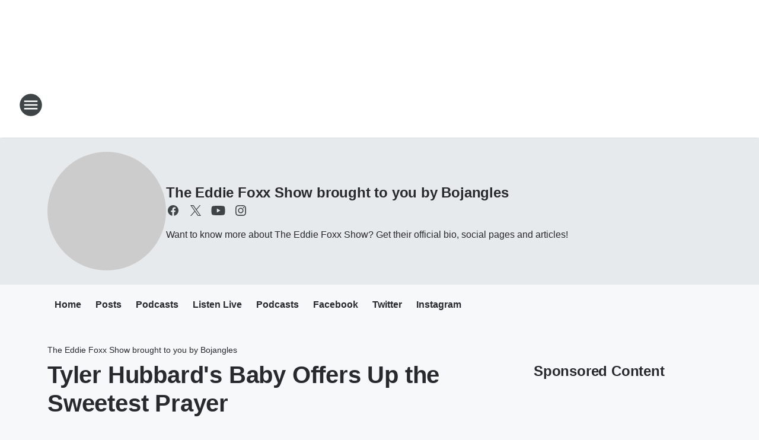

--- FILE ---
content_type: text/html; charset=utf-8
request_url: https://99kisscountry.iheart.com/featured/the-eddie-foxx-show/content/2020-04-10-tyler-hubbards-baby-offers-up-the-sweetest-prayer/
body_size: 115215
content:
<!DOCTYPE html>
        <html lang="en" dir="ltr">
            <head>
                <meta charset="UTF-8">
                <meta name="viewport" content="width=device-width, initial-scale=1.0">
                
                <style>:root{--color-white:#fff;--color-black:#000;--color-red:red;--color-brand-red:#c6002b;--color-brand-grey:#939697;--palette-red-600:#c6002b;--palette-red-500:#cd212e;--palette-red-400:#e22c3a;--palette-red-300:#f4747c;--palette-red-200:#f79096;--palette-red-100:#f4adb1;--palette-orange-600:#fb6825;--palette-orange-500:#fc833e;--palette-orange-400:#fc9e65;--palette-orange-300:#fdb990;--palette-orange-200:#fdd5bb;--palette-orange-100:#fef1e8;--palette-yellow-600:#fcba38;--palette-yellow-500:#fdc64c;--palette-yellow-400:#fdd36f;--palette-yellow-300:#fddf96;--palette-yellow-200:#feecbf;--palette-yellow-100:#fff8e9;--palette-green-600:#46815a;--palette-green-500:#62aa7b;--palette-green-400:#78d297;--palette-green-300:#8bdea7;--palette-green-200:#9ce2b4;--palette-green-100:#ace7c0;--palette-blue-600:#0055b7;--palette-blue-500:#509da7;--palette-blue-400:#60bac6;--palette-blue-300:#68c8d5;--palette-blue-200:#84dae5;--palette-blue-100:#a3e2eb;--palette-purple-600:#793cb7;--palette-purple-500:#8d5bcd;--palette-purple-400:#a071dc;--palette-purple-300:#a586e5;--palette-purple-200:#b895f2;--palette-purple-100:#c7a3f5;--palette-grey-600:#27292d;--palette-grey-600-rgb:39,41,45;--palette-grey-500:#3f4447;--palette-grey-500-rgb:63,68,71;--palette-grey-400:#717277;--palette-grey-400-rgb:113,114,119;--palette-grey-300:#a9afb2;--palette-grey-300-rgb:169,175,178;--palette-grey-250:#dadfe3;--palette-grey-250-rgb:218,223,227;--palette-grey-200:#e6eaed;--palette-grey-200-rgb:230,234,237;--palette-grey-150:#edf1f3;--palette-grey-150-rgb:237,241,243;--palette-grey-100:#f6f8f9;--palette-grey-100-rgb:246,248,249;--accent-color:var(--palette-grey-600);--station-accent-background:var(--palette-grey-600);--station-accent-background-overlay:var(--accent-color);--station-accent-foreground:var(--color-white);--station-font-family:"Segoe UI",Helvetica,Arial,sans-serif,"Apple Color Emoji","Segoe UI Emoji","Segoe UI Symbol";--body-bgcolor:var(--palette-grey-100);--body-font-family:var(--station-font-family);--body-font-size:1.6rem;--body-font-size-2:1.4rem;--body-text-color:var(--palette-grey-600);--secondary-text-color:var(--palette-grey-500);--caption-text-color:var(--palette-grey-400);--default-link-color:var(--palette-grey-600);--default-link-hover-color:var(--palette-grey-500);--station-link-color:var(--accent-color);--station-link-hover-color:var(--default-link-hover-color);--content-min-width:90rem;--content-max-width:128rem;--grid-vertical-spacing:3.2rem;--base-grid-gap:1.6rem;--region-row-gap:var(--grid-vertical-spacing);--grid-gutter-width:1.6rem;--front-matter-grid-column:2;--two-column-grid-template-columns:var(--grid-gutter-width) minmax(28.8rem,1fr) var(--grid-gutter-width);--full-width-grid-template-columns:1fr;--full-width-grid-block-template-columns:var(--grid-gutter-width) minmax(28.8rem,1fr) var(--grid-gutter-width);--site-theme-overlay-opacity:0.25;--site-theme-foreground-color:var(--palette-grey-500);--site-theme-foreground-hover-color:var(--palette-grey-400);--site-theme-background-color:var(--color-white);--text-highlight-background:var(--color-black);--text-highlight-foreground:var(--color-white);--alert-background-color:var(--palette-blue-600);--alert-foreground-color:var(--color-white);--browser-checker-bg-color:var(--palette-grey-400);--browser-checker-text-color:var(--color-black);--eyebrow-text-color:var(--palette-grey-600);--byline-text-color:var(--palette-grey-600);--button-background:var(--palette-grey-600);--button-foreground:var(--color-white);--button-border:none;--button-padding:1.5rem 2.4rem;--button-radius:99.9rem;--button-font-size:1.5rem;--button-font-weight:600;--button-line-height:2rem;--button-shadow:0 0.1rem 0.3rem rgba(0,0,0,.15);--button-hover-background:var(--palette-grey-500);--button-hover-foreground:var(--color-white);--button-hover-shadow:0 0.3rem 0.5rem rgba(0,0,0,.15);--button-hover-border:var(--button-border);--button-active-background:var(--button-background);--button-active-foreground:var(--button-foreground);--button-active-shadow:var(--button-shadow);--button-active-border:var(--button-border);--button-disabled-background:var(--palette-grey-250);--button-disabled-foreground:var(--palette-grey-300);--button-disabled-shadow:none;--button-disabled-border:var(--button-border);--button-secondary-background:transparent;--button-secondary-foreground:var(--palette-grey-600);--button-secondary-border:0.1rem solid var(--palette-grey-600);--button-secondary-hover-background:var(--palette-grey-150);--button-secondary-hover-foreground:var(--button-secondary-foreground);--button-secondary-hover-border:var(--button-secondary-border);--button-secondary-active-background:var(--palette-grey-600);--button-secondary-active-foreground:var(--color-white);--button-secondary-active-border:var(--button-secondary-border);--button-customized-foreground:var(--body-text-color);--button-customized-background:transparent;--button-customized-hover-foreground:var(--body-text-color);--button-customized-hover-background:transparent;--block-theme-foreground-color:var(--body-text-color);--block-theme-background-color:var(--palette-grey-200);--block-theme-background-overlay:transparent;--heading-vertical-margin:2.4rem;--card-heading-color:var(--palette-grey-600);--card-bg-color:var(--color-white);--card-text-primary-color:var(--palette-grey-600);--card-text-secondary-color:var(--palette-grey-500);--tabs-text-default-color:var(--palette-grey-500);--tabs-text-active-color:var(--palette-grey-600);--fader-bg-color:var(--palette-grey-200);--fader-width:3.2rem;--fader-gradient:linear-gradient(to right,rgba(var(--palette-grey-200-rgb),0) 0%,var(--palette-grey-200) 90%);--viewmore-text-color:var(--palette-grey-600);--heading-text-color:var(--body-text-color);--container-max-width:128rem;--container-horizontal-margin:1.6rem;--container-block-vertical-margin:1.6rem;--container-width:calc(100vw - var(--container-horizontal-margin)*2);--container-block-width:var(--container-width);--navigation-zindex:999;--playerbar-zindex:9;--legalnotice-zindex:10;--modal-zindex:1000;--heading-font-weight:900;--heading-margin-default:0;--heading-1-font-size:3.2rem;--heading-1-line-height:3.6rem;--heading-2-font-size:2.4rem;--heading-2-line-height:2.8rem;--heading-3-font-size:2.4rem;--heading-3-line-height:2.8rem;--heading-4-font-size:1.8rem;--heading-4-line-height:2.2rem;--heading-5-font-size:1.6rem;--heading-5-line-height:2rem;--heading-6-font-size:1.4rem;--heading-6-line-height:1.6rem;--elevation-1:0 0.1rem 0.3rem rgba(0,0,0,.15);--elevation-4:0 0.3rem 0.5rem rgba(0,0,0,.15);--elevation-6:0 0.5rem 0.8rem rgba(0,0,0,.15);--elevation-8:0 0.8rem 2.4rem rgba(0,0,0,.15);--elevation-up:0 -0.1rem 0.3rem -0.3rem #000;--elevation-down:0 0.1rem 0.3rem -0.3rem #000;--weather-icon-color:var(--color-white);--arrow-icon-color:var(--color-white);--icon-default-width:2.4rem;--icon-default-height:2.4rem;--icon-primary-color:var(--palette-grey-500);--icon-secondary-color:var(--color-white);--icon-primary-hover-color:var(--palette-grey-400);--icon-secondary-hover-color:var(--color-white);--search-input-foreground:var(--palette-grey-600);--search-input-background:transparent;--search-container-background:var(--color-white);--search-input-placeholder:var(--palette-grey-400);--template-grid-height:100%}@media screen and (min-width:768px){:root{--max-gutter:calc((100% - var(--container-max-width))/2);--grid-gutter-width:minmax(2rem,var(--max-gutter));--base-grid-gap:3.2rem;--two-column-grid-template-columns:var(--grid-gutter-width) minmax(32rem,60rem) minmax(32rem,38rem) var(--grid-gutter-width)}}@media screen and (min-width:1060px){:root{--grid-gutter-width:minmax(8rem,var(--max-gutter));--two-column-grid-template-columns:var(--grid-gutter-width) minmax(52rem,90rem) 38rem var(--grid-gutter-width);--full-width-grid-block-template-columns:var(--grid-gutter-width) minmax(90rem,1fr) var(--grid-gutter-width);--container-horizontal-margin:8rem;--container-block-vertical-margin:3.2rem;--heading-1-font-size:4rem;--heading-1-line-height:4.8rem;--heading-2-font-size:3.2rem;--heading-2-line-height:3.6rem}}body.theme-night{--site-theme-foreground-color:var(--palette-grey-100);--site-theme-foreground-hover-color:var(--palette-grey-300);--site-theme-background-color:var(--color-black);--alert-background-color:var(--color-white);--alert-foreground-color:var(--color-black);--search-input-foreground:var(--site-theme-foreground-color);--search-container-background:var(--site-theme-background-color);--search-input-placeholder:var(--site-theme-foreground-hover-color);--station-accent-background:var(--color-white);--station-accent-background-overlay:var(--accent-color);--station-accent-foreground:var(--color-black);--block-theme-background-color:var(--palette-grey-600);--block-theme-background-overlay:var(--accent-color);--block-theme-foreground-color:var(--color-white)}body.theme-night .themed-block{--tabs-text-default-color:var(--palette-grey-100);--tabs-text-active-color:var(--palette-grey-200);--card-text-primary-color:var(--block-theme-foreground-color);--card-text-secondary-color:var(--block-theme-foreground-color);--viewmore-text-color:var(--block-theme-foreground-color);--icon-primary-color:var(--block-theme-foreground-color);--heading-text-color:var(--block-theme-foreground-color);--default-link-color:var(--block-theme-foreground-color);--body-text-color:var(--block-theme-foreground-color);--fader-gradient:none;--eyebrow-text-color:var(--block-theme-foreground-color);--button-background:var(--color-white);--button-foreground:var(--palette-grey-600);--button-border:none;--button-hover-background:var(--palette-grey-100);--button-hover-foreground:var(--palette-grey-600);--button-active-background:var(--button-hover-background);--button-active-foreground:var(--button-hover-foreground);--button-disabled-background:var(--palette-grey-400);--button-disabled-foreground:var(--palette-grey-300);--button-secondary-background:transparent;--button-secondary-foreground:var(--color-white);--button-secondary-border:0.1rem solid var(--palette-grey-100);--button-secondary-hover-background:var(--palette-grey-100);--button-secondary-hover-foreground:var(--palette-grey-600);--button-secondary-hover-border:var(--button-secondary-border);--button-secondary-active-background:var(--color-white);--button-secondary-active-foreground:var(--palette-grey-600);--button-secondary-active-border:var(--button-secondary-border)}body.template-coast{--accent-color:var(--palette-grey-100);--body-bgcolor:var(--color-black);--body-text-color:var(--color-white);--card-heading-color:var(--color-white);--card-bg-color:transparent;--card-text-primary-color:var(--color-white);--card-text-secondary-color:var(--palette-grey-100);--heading-text-color:var(--body-text-color);--tabs-text-default-color:var(--color-white);--tabs-text-active-color:var(--palette-grey-100);--button-customized-foreground:var(--default-link-color);--button-customized-hover-foreground:var(--default-link-hover-color)}.card-title{font-size:var(--heading-4-font-size);font-weight:var(--heading-font-weight);line-height:var(--heading-4-line-height)}.alerts:not(:empty),.themed-block{background-color:var(--block-theme-background-color);max-width:none;position:relative}.theme-night .alerts:not(:empty)>*,.theme-night .themed-block>*{position:relative;z-index:1}.theme-night .alerts:not(:empty):before,.theme-night .themed-block:before{background-color:var(--block-theme-background-overlay);content:"";display:inline-flex;height:100%;left:0;opacity:var(--site-theme-overlay-opacity);position:absolute;top:0;width:100%;z-index:0}.subheading{color:var(--secondary-text-color)}.caption{color:var(--caption-text-color)}.scroll-blocker{background-color:rgba(0,0,0,.7);height:100vh;left:0;opacity:0;position:fixed;top:0;transition:visibility 0s ease-in-out,opacity .3s;visibility:hidden;width:100%;z-index:10}.no-content{display:none}.hidden{display:none!important}.search-button{background-color:transparent;border:none;cursor:pointer;line-height:0;margin:0;padding:0}.search-button svg .primary-path{fill:var(--icon-primary-color)}.search-button:active svg .primary-path,.search-button:hover svg .primary-path{fill:var(--icon-primary-hover-color)}.text-default{color:var(--palette-grey-500)}.text-headline{color:var(--palette-grey-600)}.text-caption{color:var(--palette-grey-400)}.text-on-dark{color:#fff}.text-on-light{color:var(--palette-grey-500)}.text-inactive{color:var(--palette-grey-300)}.text-link{color:var(--palette-red-400)}.bg-default{background-color:var(--palette-grey-100)}.bg-light{background-color:#fff}.bg-dark{background-color:var(--palette-grey-600)}.bg-inactive{background-color:var(--palette-grey-300)}.bg-selected{background-color:var(--palette-red-400)}.border-default{border-color:var(--palette-grey-300)}.border-neutral-light{border-color:var(--palette-grey-200)}.border-neutral-dark{border-color:var(--palette-grey-400)}.border-dark{border-color:var(--palette-grey-500)}.card{box-shadow:var(--elevation-1)}.card:hover{box-shadow:var(--elevation-4)}.menu{box-shadow:var(--elevation-6)}.dialog{box-shadow:var(--elevation-8)}.elevation-01,.navigation-bar{box-shadow:var(--elevation-1)}.elevation-01,.elevation-04{border-radius:.6rem}.elevation-04{box-shadow:var(--elevation-4)}.elevation-06{border-radius:.6rem;box-shadow:var(--elevation-6)}.elevation-08{border-radius:.6rem;box-shadow:var(--elevation-8)}.elevation-up{border-radius:.6rem;box-shadow:var(--elevation-up)}.img-responsive{height:auto;max-width:100%}.warning-text{background:var(--palette-yellow-300);border-radius:.6rem;box-shadow:0 .4rem .4rem rgba(0,0,0,.1);color:var(--palette-grey-600);display:flex;font-size:1.6rem;font-weight:400;gap:.8rem;padding:1.6rem;width:100%}.warning-text:before{content:url("data:image/svg+xml;utf8,<svg xmlns='http://www.w3.org/2000/svg' fill='brown'><path d='M11.777.465a.882.882 0 00-1.554 0L.122 18.605C-.224 19.225.208 20 .899 20H21.1c.691 0 1.123-.775.777-1.395L11.777.465zM11 12.5c-.55 0-1-.45-1-1v-4c0-.55.45-1 1-1s1 .45 1 1v4c0 .55-.45 1-1 1zm0 4a1 1 0 110-2 1 1 0 010 2z' /></svg>");display:block;height:2rem;width:2.2rem}.fader{position:relative}.fader:after{background:var(--fader-gradient);content:"";display:inline-block;height:100%;position:absolute;right:-.1rem;top:-.1rem;width:var(--fader-width)}.fader .fade{display:none}.alerts:not(:empty){margin-bottom:-.1rem;padding:2.4rem 0}hr.divider{background-color:var(--palette-grey-300);border:none;height:.1rem;margin:0}hr.dark{background:var(--palette-grey-400)}html{font-size:10px;margin:0;max-width:100vw;padding:0;width:100%}html *{box-sizing:border-box}@-moz-document url-prefix(){body{font-weight:lighter}}body{background-color:var(--body-bgcolor);color:var(--body-text-color);font-family:var(--body-font-family);font-size:var(--body-font-size);margin:0;overflow:hidden;overflow-anchor:none;padding:0;position:relative;width:100%}body.no-scroll{height:100vh;overflow:hidden}body.no-scroll .scroll-blocker{opacity:1;visibility:visible}a{color:var(--default-link-color)}a.next-page{height:.1rem;visibility:hidden}h1,h2,h3,h4,h5,h6{color:var(--heading-text-color);font-weight:var(--heading-font-weight);margin:var(--heading-margin-default)}h1,h2,h3,h4{letter-spacing:-.02rem}h1{font-size:var(--heading-1-font-size);line-height:var(--heading-1-line-height)}h2{font-size:var(--heading-2-font-size);line-height:var(--heading-2-line-height)}h3{font-size:var(--heading-3-font-size);line-height:var(--heading-3-line-height)}h4{font-size:var(--heading-4-font-size);line-height:var(--heading-4-line-height)}h5{font-size:var(--heading-5-font-size);line-height:var(--heading-5-line-height)}h6{font-size:var(--heading-6-font-size);line-height:var(--heading-6-line-height)}figure{margin:0 auto}[type=email],[type=number],[type=password],input[type=text]{background:#fff;border:.1rem solid #717277;border-radius:.6rem}.tabbed-item:focus{background-color:#ff0!important;outline:.2rem dashed red!important}button{font-family:var(--body-font-family)}svg .primary-path{fill:var(--icon-primary-color)}svg .secondary-path{fill:var(--icon-secondary-color)}::selection{background-color:var(--text-highlight-background);color:var(--text-highlight-foreground)}@media print{@page{size:A4 portrait;margin:1cm}::-webkit-scrollbar{display:none}body{background:#fff!important;color:#000;font:13pt Georgia,Times New Roman,Times,serif;line-height:1.3;margin:0}#app{display:block;height:100%;width:auto}h1{font-size:24pt}h2,h3,h4{font-size:14pt;margin-top:2.5rem}h1,h2,h3,h4,h5,h6{page-break-after:avoid}a,blockquote,h1,h2,h3,h4,h5,h6,img,p{page-break-inside:avoid}img{page-break-after:avoid}pre,table{page-break-inside:avoid}a,a:link,a:visited{background:transparent;color:#520;font-weight:700;text-align:left;text-decoration:underline}a[href^="#"]{font-weight:400;text-decoration:none}a:after>img,article a[href^="#"]:after{content:""}address,blockquote,dd,dt,li,p{font-size:100%}ol,ul{list-style:square;margin-bottom:20pt;margin-left:18pt}li{line-height:1.6em}.component-site-header{display:block;position:relative}.component-site-header .main-header-items{display:block;width:100%}iframe{height:0!important;line-height:0pt!important;overflow:hidden!important;white-space:nowrap;width:0!important}.component-ad-unit,.component-pushdown,.component-recommendation,.component-social-network-icons,.footer-national-links,.lower-footer-national-links,.nav-toggler,.search-user-container,.share-icons,iframe,nav{display:none}}.component-app{background-color:pink;display:flex;flex-direction:column}.template-grid{display:grid;grid-template-areas:"router-outlet" "player-bar";grid-template-columns:1fr;grid-template-rows:1fr auto;height:100vh;height:var(--template-grid-height);overflow:hidden}.template-grid>.component-routes{grid-area:router-outlet;overflow:auto}.template-grid>.ihr-player-bar{grid-area:player-bar}
/*# sourceMappingURL=local-critical-style.5a54a2ee878d2c1e77ca.css.map*/</style>
                <link rel="preconnect" href="https://static.inferno.iheart.com" data-reactroot=""/><link rel="preconnect" href="https://i.iheart.com" data-reactroot=""/><link rel="preconnect" href="https://webapi.radioedit.iheart.com" data-reactroot=""/><link rel="preconnect" href="https://us.api.iheart.com" data-reactroot=""/><link rel="preconnect" href="https://https://cdn.cookielaw.org" data-reactroot=""/><link rel="preconnect" href="https://www.iheart.com" data-reactroot=""/><link rel="dns-prefetch" href="https://static.inferno.iheart.com" data-reactroot=""/><link rel="preload" href="https://cdn.cookielaw.org/consent/7d044e9d-e966-4b73-b448-a29d06f71027/otSDKStub.js" as="script" data-reactroot=""/><link rel="preload" href="https://cdn.cookielaw.org/opt-out/otCCPAiab.js" as="script" data-reactroot=""/>
                
                <link data-chunk="bundle" rel="stylesheet" href="https://static.inferno.iheart.com/inferno/styles/bundle.59591de6039be7feaf3d.css">
<link data-chunk="local" rel="stylesheet" href="https://static.inferno.iheart.com/inferno/styles/local.bc06f128f534d4a5d747.css">
<link data-chunk="microsite-MicrositeHeader-component" rel="stylesheet" href="https://static.inferno.iheart.com/inferno/styles/microsite-MicrositeHeader-component.780a6e13066902c1f710.css">
<link data-chunk="microsite-MicrositeMenu-component" rel="stylesheet" href="https://static.inferno.iheart.com/inferno/styles/microsite-MicrositeMenu-component.809d23021acde53612aa.css">
<link data-chunk="FrontMatter-component" rel="stylesheet" href="https://static.inferno.iheart.com/inferno/styles/FrontMatter-component.2085be03ea772e448ffc.css">
<link data-chunk="Heading-component" rel="stylesheet" href="https://static.inferno.iheart.com/inferno/styles/Heading-component.d79a5c95e6ef67a97bca.css">
<link data-chunk="HtmlEmbedLegacy-component" rel="stylesheet" href="https://static.inferno.iheart.com/inferno/styles/HtmlEmbedLegacy-component.b4b15f07245686764032.css">
<link data-chunk="core-page-blocks-recommendation-Recommendation-component" rel="stylesheet" href="https://static.inferno.iheart.com/inferno/styles/core-page-blocks-recommendation-Recommendation-component.2fbf0f823711108d2479.css">
<link data-chunk="core-page-blocks-datasource-DatasourceLoader-component" rel="stylesheet" href="https://static.inferno.iheart.com/inferno/styles/core-page-blocks-datasource-DatasourceLoader-component.ed118ca85e0cefc658b6.css">
<link data-chunk="components-Eyebrow-component" rel="stylesheet" href="https://static.inferno.iheart.com/inferno/styles/Eyebrow-component.23e83d8b8cab22ea99d6.css">
                <style data-reactroot="">:root {
        --station-font-family: "Mulish","Segoe UI",Helvetica,Arial,sans-serif,"Apple Color Emoji","Segoe UI Emoji","Segoe UI Symbol";
        --gradient-start: hsl(256,51%,24.6%);
        --gradient-stop: hsl(256,51%,18.6%);
        
                --accent-color: #492f91;
            
        
             --darkFooterColor: hsl(256,51%,22.6%);
             
        --premiere-footer-dark-color:var(--darkFooterColor);
    }</style>
                
                <title data-rh="true">Tyler Hubbard&#x27;s Baby Offers Up the Sweetest Prayer | 99.9 Kiss Country | The Eddie Foxx Show brought to you by Bojangles</title>
                <link data-rh="true" rel="shortcut icon" type="" title="" href="https://i.iheart.com/v3/re/assets.brands/10c656d3e4bc165b04d9fcf41c490e60?ops=gravity(%22center%22),contain(32,32),quality(65)"/><link data-rh="true" rel="apple-touch-icon" type="" title="" href="https://i.iheart.com/v3/re/assets.brands/10c656d3e4bc165b04d9fcf41c490e60?ops=new(),flood(%22white%22),swap(),merge(%22over%22),gravity(%22center%22),contain(167,167),quality(80),format(%22png%22)"/><link data-rh="true" rel="image_src" type="" title="" href="https://i.iheart.com/v3/re/new_assets/5e904d210bc1c10b348f7be2?ops=gravity(%22north%22),fit(1200,675),quality(65)"/><link data-rh="true" rel="canonical" type="" title="" href="https://99kisscountry.iheart.com/featured/the-eddie-foxx-show/content/2020-04-10-tyler-hubbards-baby-offers-up-the-sweetest-prayer/"/><link data-rh="true" rel="amphtml" type="" title="" href="https://99kisscountry.iheart.com/alternate/amp/2020-04-10-tyler-hubbards-baby-offers-up-the-sweetest-prayer/"/>
                <meta data-rh="true" property="og:locale" content="en_us"/><meta data-rh="true" name="msapplication-TileColor" content="#fff"/><meta data-rh="true" name="msvalidate.01" content="E98E323249F89ACF6294F958692E230B"/><meta data-rh="true" name="format-detection" content="telephone=no"/><meta data-rh="true" name="theme-color" content="#492f91"/><meta data-rh="true" property="og:title" content="Tyler Hubbard&#x27;s Baby Offers Up the Sweetest Prayer | 99.9 Kiss Country | The Eddie Foxx Show brought to you by Bojangles"/><meta data-rh="true" property="twitter:title" content="Tyler Hubbard&#x27;s Baby Offers Up the Sweetest Prayer | 99.9 Kiss Country | The Eddie Foxx Show brought to you by Bojangles"/><meta data-rh="true" itemprop="name" content="Tyler Hubbard&#x27;s Baby Offers Up the Sweetest Prayer | 99.9 Kiss Country | The Eddie Foxx Show brought to you by Bojangles"/><meta data-rh="true" name="description" content="Tyler Hubbard&#x27;s little girl Olivia is adorable as she prays for those who are &quot;sicks.&quot; #TooCute"/><meta data-rh="true" property="og:description" content="Tyler Hubbard&#x27;s little girl Olivia is adorable as she prays for those who are &quot;sicks.&quot; #TooCute"/><meta data-rh="true" property="twitter:description" content="Tyler Hubbard&#x27;s little girl Olivia is adorable as she prays for those who are &quot;sicks.&quot; #TooCute"/><meta data-rh="true" itemprop="description" content="Tyler Hubbard&#x27;s little girl Olivia is adorable as she prays for those who are &quot;sicks.&quot; #TooCute"/><meta data-rh="true" name="keywords" content="Eddie Foxx Show, Florida Georgia Line"/><meta data-rh="true" property="og:url" content="https://99kisscountry.iheart.com/featured/the-eddie-foxx-show/content/2020-04-10-tyler-hubbards-baby-offers-up-the-sweetest-prayer/"/><meta data-rh="true" property="twitter:url" content="https://99kisscountry.iheart.com/featured/the-eddie-foxx-show/content/2020-04-10-tyler-hubbards-baby-offers-up-the-sweetest-prayer/"/><meta data-rh="true" itemprop="url" content="https://99kisscountry.iheart.com/featured/the-eddie-foxx-show/content/2020-04-10-tyler-hubbards-baby-offers-up-the-sweetest-prayer/"/><meta data-rh="true" name="thumbnail" content="https://i.iheart.com/v3/re/new_assets/5e904d210bc1c10b348f7be2?ops=gravity(%22north%22),fit(1200,675),quality(65)"/><meta data-rh="true" property="og:image" content="https://i.iheart.com/v3/re/new_assets/5e904d210bc1c10b348f7be2?ops=gravity(%22north%22),fit(1200,675),quality(65)"/><meta data-rh="true" property="og:image:width" content="1200"/><meta data-rh="true" property="og:image:height" content="675"/><meta data-rh="true" property="twitter:image" content="https://i.iheart.com/v3/re/new_assets/5e904d210bc1c10b348f7be2?ops=gravity(%22north%22),fit(1200,675),quality(65)"/><meta data-rh="true" itemprop="image" content="https://i.iheart.com/v3/re/new_assets/5e904d210bc1c10b348f7be2?ops=gravity(%22north%22),fit(1200,675),quality(65)"/><meta data-rh="true" name="msapplication-TileImage" content="https://i.iheart.com/v3/re/new_assets/5e904d210bc1c10b348f7be2?ops=gravity(%22north%22),fit(1200,675),quality(65)"/><meta data-rh="true" property="twitter:card" content="summary_large_image"/><meta data-rh="true" property="twitter:site" content="@eddie_foxx"/><meta data-rh="true" property="twitter:creator" content="@eddie_foxx"/><meta data-rh="true" property="twitter:domain" content="99kisscountry.iheart.com"/><meta data-rh="true" property="og:site_name" content="The Eddie Foxx Show brought to you by Bojangles"/><meta data-rh="true" name="application-name" content="99.9 Kiss Country"/><meta data-rh="true" property="fb:app_id" content="207979569231462"/><meta data-rh="true" property="fb:pages" content="167758973261812"/><meta data-rh="true" name="google-site-verification" content="p2FWrUKxtwBmQgHV4CjD80oKdZZBjmMNByoWvZMsYso"/><meta data-rh="true" property="twitter:tile:image:alt" content="Tyler Hubbard&#x27;s little girl Olivia is adorable as she prays for those who are &quot;sicks.&quot; #TooCute"/><meta data-rh="true" property="twitter::tile:image" content="https://i.iheart.com/v3/re/new_assets/5e904d210bc1c10b348f7be2?ops=gravity(%22north%22),fit(1200,675),quality(65)"/><meta data-rh="true" property="og:type" content="article"/><meta data-rh="true" property="twitter:tile:template:testing" content="1"/><meta data-rh="true" name="robots" content="max-image-preview:large"/>
                
            </head>
            <body class="theme-light template-default">
                <div id="app"><div class="component-template template-grid" data-reactroot=""><div class="component-routes"><div class="component-pushdown"><div tabindex="-1" class="component-ad-unit lazy-load" data-position="3330" data-split="50" id="dfp-ad-3330-ad:top-leaderboard"></div></div><header class="component-site-header"><section class="main-header-items"><button aria-label="Open Site Navigation" class="nav-toggler" tabindex="0"><svg tabindex="-1" focusable="false" class="svg-icon icon-hamburger" width="32px" height="32px" viewBox="0 0 32 32" fill="none" xmlns="http://www.w3.org/2000/svg"><circle cx="16" cy="16" r="15" fill="none" stroke="none" stroke-width="2"></circle><path fill-rule="evenodd" clip-rule="evenodd" tabindex="-1" class="primary-path" fill="none" d="M7 22h18v-2H7v2zm0-5h18v-2H7v2zm0-7v2h18v-2H7z"></path></svg></button><nav class="" tabindex="-1" aria-hidden="true" aria-label="Primary Site Navigation" id="component-site-nav"><header class="navbar-header"><figure class="component-station-logo"><a aria-label="Station Link" tabindex="0" href="/"><img src="https://i.iheart.com/v3/re/assets.brands/10c656d3e4bc165b04d9fcf41c490e60?ops=gravity(%22center%22),contain(180,60)&amp;quality=80" data-src="https://i.iheart.com/v3/re/assets.brands/10c656d3e4bc165b04d9fcf41c490e60?ops=gravity(%22center%22),contain(180,60)&amp;quality=80" data-srcset="https://i.iheart.com/v3/re/assets.brands/10c656d3e4bc165b04d9fcf41c490e60?ops=gravity(%22center%22),contain(180,60)&amp;quality=80 1x,https://i.iheart.com/v3/re/assets.brands/10c656d3e4bc165b04d9fcf41c490e60?ops=gravity(%22center%22),contain(360,120)&amp;quality=80 2x" sizes="" alt="99.9 Kiss Country - Today&#x27;s Hit Country in Asheville" class="lazyload" srcSet="https://i.iheart.com/v3/re/assets.brands/10c656d3e4bc165b04d9fcf41c490e60?ops=gravity(%22center%22),contain(180,60)&amp;quality=80 1x,https://i.iheart.com/v3/re/assets.brands/10c656d3e4bc165b04d9fcf41c490e60?ops=gravity(%22center%22),contain(360,120)&amp;quality=80 2x" width="180" height="60"/></a></figure><button class="CloseButton-module_close_4S+oa undefined" aria-label="Close Site Navigation" tabindex="0"><svg class="svg-icon icon-close" focusable="false" tabindex="-1" aria-hidden="true" width="24" height="24" viewBox="0 0 24 24" fill="none" xmlns="http://www.w3.org/2000/svg"><path aria-hidden="true" focusable="false" tabindex="-1" class="primary-path" d="M18.3 5.70997C17.91 5.31997 17.28 5.31997 16.89 5.70997L12 10.59L7.10997 5.69997C6.71997 5.30997 6.08997 5.30997 5.69997 5.69997C5.30997 6.08997 5.30997 6.71997 5.69997 7.10997L10.59 12L5.69997 16.89C5.30997 17.28 5.30997 17.91 5.69997 18.3C6.08997 18.69 6.71997 18.69 7.10997 18.3L12 13.41L16.89 18.3C17.28 18.69 17.91 18.69 18.3 18.3C18.69 17.91 18.69 17.28 18.3 16.89L13.41 12L18.3 7.10997C18.68 6.72997 18.68 6.08997 18.3 5.70997Z" fill="#3F4447"></path></svg></button></header><hr class="divider"/><section class="nav-inner-wrapper"><ul style="max-height:calc(100vh - 100px)" class="menu-container main-nav"><li class="menu-top-label"><button aria-label="Listen" class="button-text" tabindex="0"><span class="menu-label">Listen</span></button></li><li data-testid="menu-top-label" class="menu-top-label menu-toggler"><button aria-label="Toggle Menu for On-Air" class="button-text" tabindex="0"><span class="menu-label">On-Air</span><svg tabindex="-1" focusable="false" class="svg-icon icon-expand" width="24" height="24" viewBox="0 0 24 24" fill="none" xmlns="http://www.w3.org/2000/svg"><path class="primary-path" tabindex="-1" d="M15.88 9.29006L12 13.1701L8.11998 9.29006C7.72998 8.90006 7.09998 8.90006 6.70998 9.29006C6.31998 9.68006 6.31998 10.3101 6.70998 10.7001L11.3 15.2901C11.69 15.6801 12.32 15.6801 12.71 15.2901L17.3 10.7001C17.69 10.3101 17.69 9.68006 17.3 9.29006C16.91 8.91006 16.27 8.90006 15.88 9.29006Z"></path></svg></button><ul class="submenu-container" aria-hidden="true"><li><a aria-label="The Eddie Foxx Show" tabindex="0" href="/featured/the-eddie-foxx-show/">The Eddie Foxx Show</a></li><li><a aria-label="Amanda Foxx" tabindex="0" href="/featured/amanda-foxx/">Amanda Foxx</a></li><li><a aria-label="Angie Ward" tabindex="0" href="/featured/angie-ward/">Angie Ward</a></li><li><a aria-label="Aaron Michael" tabindex="0" href="/featured/aaron-michael/">Aaron Michael</a></li><li><a aria-label="Corey Calhoun" tabindex="0" href="/featured/corey-calhoun/">Corey Calhoun</a></li><li><a aria-label="On-Air Schedule" tabindex="0" href="/schedule/">On-Air Schedule</a></li></ul></li><li data-testid="menu-top-label" class="menu-top-label menu-toggler"><button aria-label="Toggle Menu for Music" class="button-text" tabindex="0"><span class="menu-label">Music</span><svg tabindex="-1" focusable="false" class="svg-icon icon-expand" width="24" height="24" viewBox="0 0 24 24" fill="none" xmlns="http://www.w3.org/2000/svg"><path class="primary-path" tabindex="-1" d="M15.88 9.29006L12 13.1701L8.11998 9.29006C7.72998 8.90006 7.09998 8.90006 6.70998 9.29006C6.31998 9.68006 6.31998 10.3101 6.70998 10.7001L11.3 15.2901C11.69 15.6801 12.32 15.6801 12.71 15.2901L17.3 10.7001C17.69 10.3101 17.69 9.68006 17.3 9.29006C16.91 8.91006 16.27 8.90006 15.88 9.29006Z"></path></svg></button><ul class="submenu-container" aria-hidden="true"><li><a aria-label="Most Recently Played" tabindex="0" href="/music/recently-played/">Most Recently Played</a></li><li><a aria-label="Top Songs" tabindex="0" href="/music/top-songs/">Top Songs</a></li><li><a aria-label="Music News" tabindex="0" href="/topic/music-news/">Music News</a></li></ul></li><li data-testid="menu-top-label" class="menu-top-label menu-toggler"><button aria-label="Toggle Menu for Features" class="button-text" tabindex="0"><span class="menu-label">Features</span><svg tabindex="-1" focusable="false" class="svg-icon icon-expand" width="24" height="24" viewBox="0 0 24 24" fill="none" xmlns="http://www.w3.org/2000/svg"><path class="primary-path" tabindex="-1" d="M15.88 9.29006L12 13.1701L8.11998 9.29006C7.72998 8.90006 7.09998 8.90006 6.70998 9.29006C6.31998 9.68006 6.31998 10.3101 6.70998 10.7001L11.3 15.2901C11.69 15.6801 12.32 15.6801 12.71 15.2901L17.3 10.7001C17.69 10.3101 17.69 9.68006 17.3 9.29006C16.91 8.91006 16.27 8.90006 15.88 9.29006Z"></path></svg></button><ul class="submenu-container" aria-hidden="true"><li><a aria-label="Calendar" tabindex="0" href="/calendar/">Calendar</a></li><li><a aria-label="Podcasts" tabindex="0" href="/podcasts/">Podcasts</a></li><li><a aria-label="Photos" tabindex="0" href="/topic/photos/">Photos</a></li><li><a aria-label="Traffic" tabindex="0" href="/traffic/">Traffic</a></li><li><a aria-label="Local News" tabindex="0" href="/topic/photos/">Local News</a></li></ul></li><li class="menu-top-label menu-toggler"><button aria-label="Toggle Menu for Contests &amp; Promotions" class="button-text" tabindex="0"><span class="menu-label">Contests &amp; Promotions</span><svg tabindex="-1" focusable="false" class="svg-icon icon-expand" width="24" height="24" viewBox="0 0 24 24" fill="none" xmlns="http://www.w3.org/2000/svg"><path class="primary-path" tabindex="-1" d="M15.88 9.29006L12 13.1701L8.11998 9.29006C7.72998 8.90006 7.09998 8.90006 6.70998 9.29006C6.31998 9.68006 6.31998 10.3101 6.70998 10.7001L11.3 15.2901C11.69 15.6801 12.32 15.6801 12.71 15.2901L17.3 10.7001C17.69 10.3101 17.69 9.68006 17.3 9.29006C16.91 8.91006 16.27 8.90006 15.88 9.29006Z"></path></svg></button><ul class="submenu-container" aria-hidden="true"><li><a aria-label="Win a visit from KISS Country Cupid!" tabindex="0" href="/promotions/win-a-visit-from-kiss-country-1851051/">Win a visit from KISS Country Cupid!</a></li><li><a aria-label="A Thousand Dollar Thank You" tabindex="0" href="/promotions/a-thousand-dollar-thank-you-1843532/">A Thousand Dollar Thank You</a></li><li><a aria-label="WNC&#x27;s Best Wings!" tabindex="0" href="/promotions/wncs-best-wings-1848560/">WNC&#x27;s Best Wings!</a></li><li><a aria-label="Win Tickets to See Chris Stapleton in Charlotte!" tabindex="0" href="/promotions/win-tickets-to-see-chris-stapleton-1845608/">Win Tickets to See Chris Stapleton in Charlotte!</a></li><li><a aria-label="Kiss Country Callback" tabindex="0" href="/promotions/kiss-country-callback-1847086/">Kiss Country Callback</a></li><li><a aria-label="All Contests &amp; Promotions" tabindex="0" href="/promotions/">All Contests &amp; Promotions</a></li><li><a aria-label="Contest Rules" tabindex="0" href="/rules/">Contest Rules</a></li></ul></li><li class="menu-top-label"><a tabindex="0" href="/contact/">Contact</a></li><li class="menu-top-label"><a tabindex="0" href="/newsletter/">Newsletter</a></li><li class="menu-top-label"><a tabindex="0" href="/advertise/">Advertise on 99.9 Kiss Country</a></li><li class="menu-top-label"><a href="tel:1-844-844-iHeart">1-844-844-iHeart</a></li><ul class="component-social-icons"><li class="icon-container"><a href="//www.facebook.com/999kisscountry" aria-label="Visit us on facebook" target="_blank" rel="noopener"><svg tabindex="-1" focusable="false" class="svg-icon icon-facebook" width="24" height="24" viewBox="0 0 24 24" xmlns="http://www.w3.org/2000/svg" fill="none"><path class="primary-path" tabindex="-1" d="M21 12C21 7.02891 16.9711 3 12 3C7.02891 3 3 7.02891 3 12C3 16.493 6.29062 20.216 10.5938 20.891V14.6016H8.30859V12H10.5938V10.0172C10.5938 7.76191 11.9367 6.51562 13.9934 6.51562C14.9777 6.51562 16.0078 6.69141 16.0078 6.69141V8.90625H14.8723C13.7543 8.90625 13.4062 9.60059 13.4062 10.3125V12H15.9023L15.5033 14.6016H13.4062V20.891C17.7094 20.216 21 16.493 21 12Z" fill="#27292D"></path><path class="secondary-path" tabindex="-1" d="M15.5033 14.6016L15.9023 12H13.4062V10.3125C13.4062 9.60059 13.7543 8.90625 14.8723 8.90625H16.0078V6.69141C16.0078 6.69141 14.9777 6.51562 13.9934 6.51562C11.9367 6.51562 10.5938 7.76191 10.5938 10.0172V12H8.30859V14.6016H10.5938V20.891C11.0525 20.9631 11.5219 21 12 21C12.4781 21 12.9475 20.9631 13.4062 20.891V14.6016H15.5033Z" fill="white"></path></svg></a></li><li class="icon-container"><a href="//www.x.com/99kisscountry" aria-label="Visit us on X" target="_blank" rel="noopener"><svg tabindex="-1" focusable="false" class="svg-icon icon-twitter" xmlns="http://www.w3.org/2000/svg" width="24" height="24" viewBox="0 0 24 24" fill="none"><path class="primary-path" d="M13.7124 10.6218L20.4133 3H18.8254L13.0071 9.61788L8.35992 3H3L10.0274 13.0074L3 21H4.58799L10.7324 14.0113L15.6401 21H21L13.7124 10.6218ZM11.5375 13.0956L10.8255 12.0991L5.16017 4.16971H7.59922L12.1712 10.5689L12.8832 11.5655L18.8262 19.8835H16.3871L11.5375 13.0956Z" fill="#27292D"></path></svg></a></li><li class="icon-container"><a href="//www.youtube.com/999kisscountry" aria-label="Visit us on youtube" target="_blank" rel="noopener"><svg tabindex="-1" focusable="false" class="svg-icon icon-youtube" width="24" height="24" viewBox="0 0 24 24" fill="none" xmlns="http://www.w3.org/2000/svg"><path tabindex="-1" class="primary-path" fill-rule="evenodd" clip-rule="evenodd" d="M20.9991 4.48941C21.9843 4.75294 22.761 5.52471 23.0263 6.50353C23.5188 8.29176 23.4999 12.0188 23.4999 12.0188C23.4999 12.0188 23.4999 15.7271 23.0263 17.5153C22.761 18.4941 21.9843 19.2659 20.9991 19.5294C19.1993 20 12 20 12 20C12 20 4.81959 20 3.00081 19.5106C2.01564 19.2471 1.23888 18.4753 0.973639 17.4965C0.5 15.7271 0.5 12 0.5 12C0.5 12 0.5 8.29176 0.973639 6.50353C1.23888 5.52471 2.03459 4.73412 3.00081 4.47059C4.80064 4 12 4 12 4C12 4 19.1993 4 20.9991 4.48941ZM15.6944 12L9.70756 15.4259V8.57412L15.6944 12Z" fill="#27292D"></path></svg></a></li><li class="icon-container"><a href="//www.instagram.com/999kisscountry" aria-label="Visit us on instagram" target="_blank" rel="noopener"><svg tabindex="-1" focusable="false" class="svg-icon icon-instagram" width="24" height="24" viewBox="0 0 24 24" fill="none" xmlns="http://www.w3.org/2000/svg"><path class="primary-path" tabindex="-1" fill-rule="evenodd" clip-rule="evenodd" d="M12.0001 7.37836C11.086 7.37836 10.1924 7.64941 9.43242 8.15724C8.6724 8.66508 8.08003 9.38688 7.73023 10.2314C7.38043 11.0759 7.28891 12.0051 7.46723 12.9016C7.64556 13.7981 8.08573 14.6216 8.73208 15.268C9.37842 15.9143 10.2019 16.3545 11.0984 16.5328C11.9949 16.7112 12.9242 16.6196 13.7687 16.2698C14.6132 15.92 15.335 15.3277 15.8428 14.5676C16.3506 13.8076 16.6217 12.9141 16.6217 12C16.6217 10.7743 16.1348 9.59873 15.2681 8.732C14.4013 7.86528 13.2258 7.37836 12.0001 7.37836ZM12.0001 15C11.4067 15 10.8267 14.824 10.3334 14.4944C9.84003 14.1647 9.45553 13.6962 9.22847 13.148C9.00141 12.5998 8.94201 11.9966 9.05777 11.4147C9.17353 10.8328 9.45925 10.2982 9.87881 9.87867C10.2984 9.45912 10.8329 9.17341 11.4148 9.05765C11.9968 8.9419 12.6 9.00131 13.1482 9.22838C13.6963 9.45544 14.1649 9.83995 14.4945 10.3333C14.8241 10.8266 15.0001 11.4067 15.0001 12C15.0001 12.7956 14.684 13.5587 14.1214 14.1213C13.5588 14.6839 12.7957 15 12.0001 15Z" fill="#27292D"></path><path class="primary-path" tabindex="-1" d="M17.8842 7.19576C17.8842 7.79222 17.4007 8.27575 16.8042 8.27575C16.2078 8.27575 15.7243 7.79222 15.7243 7.19576C15.7243 6.5993 16.2078 6.11578 16.8042 6.11578C17.4007 6.11578 17.8842 6.5993 17.8842 7.19576Z" fill="#27292D"></path><path class="primary-path" tabindex="-1" fill-rule="evenodd" clip-rule="evenodd" d="M12 3C9.55581 3 9.24921 3.01036 8.28942 3.05416C7.33144 3.09789 6.67723 3.25001 6.10476 3.47251C5.50424 3.69849 4.96024 4.05275 4.51069 4.51058C4.05276 4.9601 3.6984 5.50411 3.47233 6.10466C3.25001 6.67716 3.09789 7.33137 3.05434 8.28935C3.01036 9.24915 3 9.55575 3 12C3 14.4443 3.01036 14.7509 3.05434 15.7107C3.09807 16.6687 3.25019 17.3229 3.47268 17.8953C3.69867 18.4959 4.05293 19.0399 4.51076 19.4894C4.96031 19.9472 5.50431 20.3015 6.10484 20.5275C6.67734 20.75 7.33154 20.9021 8.28949 20.9458C9.24944 20.9896 9.55592 21 12.0002 21C14.4444 21 14.751 20.9896 15.7108 20.9458C16.6688 20.9021 17.323 20.75 17.8955 20.5275C18.4933 20.2963 19.0363 19.9427 19.4896 19.4894C19.9428 19.0362 20.2964 18.4932 20.5276 17.8953C20.7501 17.3228 20.9023 16.6686 20.946 15.7107C20.9898 14.7507 21.0001 14.4443 21.0001 12C21.0001 9.55578 20.9898 9.24915 20.946 8.28935C20.9023 7.33137 20.7501 6.67716 20.5276 6.10469C20.3017 5.50417 19.9474 4.96016 19.4896 4.51062C19.04 4.0527 18.496 3.69836 17.8954 3.47233C17.3229 3.25001 16.6687 3.09789 15.7107 3.05434C14.7509 3.01036 14.4443 3 12 3ZM12 4.62165C14.4031 4.62165 14.6878 4.63084 15.6369 4.67414C16.5144 4.71418 16.9909 4.86077 17.308 4.98402C17.699 5.1283 18.0526 5.35835 18.3429 5.65727C18.6418 5.94757 18.8718 6.30118 19.0161 6.69209C19.1394 7.00923 19.286 7.48577 19.326 8.36326C19.3693 9.31231 19.3785 9.59694 19.3785 12.0001C19.3785 14.4033 19.3693 14.6879 19.326 15.637C19.286 16.5145 19.1393 16.991 19.0161 17.3082C18.8664 17.6963 18.6371 18.0488 18.3429 18.343C18.0487 18.6372 17.6962 18.8665 17.308 19.0162C16.9909 19.1395 16.5144 19.2861 15.6369 19.3261C14.688 19.3694 14.4034 19.3786 12 19.3786C9.59665 19.3786 9.31213 19.3694 8.36316 19.3261C7.48566 19.2861 7.00916 19.1395 6.69199 19.0162C6.30107 18.872 5.94747 18.6419 5.65716 18.343C5.35824 18.0527 5.12819 17.6991 4.98391 17.3082C4.86066 16.991 4.71404 16.5145 4.67403 15.637C4.63073 14.688 4.62155 14.4033 4.62155 12.0001C4.62155 9.59694 4.63073 9.31238 4.67403 8.36326C4.71408 7.48577 4.86066 7.00926 4.98391 6.69209C5.12821 6.30116 5.35828 5.94754 5.65723 5.65723C5.94754 5.35832 6.30115 5.12826 6.69206 4.98398C7.00919 4.86073 7.48574 4.71411 8.36323 4.6741C9.31228 4.6308 9.59683 4.62165 12 4.62165Z" fill="#27292D"></path></svg></a></li></ul></ul></section><footer class="navbar-footer"><form class="search-form" name="search-form" role="search"><section class="search-container"><input type="search" name="keyword" id="search-input-field-nav" aria-label="search text" placeholder="Search" value="" maxLength="250"/><button class="search-button search-submit" aria-label="Search" type="submit"><svg class="svg-icon icon-search" tabindex="-1" width="32px" height="32px" viewBox="0 0 32 32" focusable="false" fill="none" xmlns="http://www.w3.org/2000/svg"><circle class="outline" cx="16" cy="16" r="15" fill="none" stroke="none" stroke-width="2"></circle><path class="primary-path" fill-rule="evenodd" clip-rule="evenodd" d="M18.457 20.343a7.69 7.69 0 111.929-1.591l4.658 5.434a1.25 1.25 0 11-1.898 1.628l-4.69-5.471zm.829-6.652a4.69 4.69 0 11-9.381 0 4.69 4.69 0 019.38 0z" fill="none"></path></svg></button></section></form></footer></nav><figure class="component-station-logo"><a aria-label="Station Link" tabindex="0" href="/"><img src="https://i.iheart.com/v3/re/assets.brands/10c656d3e4bc165b04d9fcf41c490e60?ops=gravity(%22center%22),contain(180,60)&amp;quality=80" data-src="https://i.iheart.com/v3/re/assets.brands/10c656d3e4bc165b04d9fcf41c490e60?ops=gravity(%22center%22),contain(180,60)&amp;quality=80" data-srcset="https://i.iheart.com/v3/re/assets.brands/10c656d3e4bc165b04d9fcf41c490e60?ops=gravity(%22center%22),contain(180,60)&amp;quality=80 1x,https://i.iheart.com/v3/re/assets.brands/10c656d3e4bc165b04d9fcf41c490e60?ops=gravity(%22center%22),contain(360,120)&amp;quality=80 2x" sizes="" alt="99.9 Kiss Country - Today&#x27;s Hit Country in Asheville" class="lazyload" srcSet="https://i.iheart.com/v3/re/assets.brands/10c656d3e4bc165b04d9fcf41c490e60?ops=gravity(%22center%22),contain(180,60)&amp;quality=80 1x,https://i.iheart.com/v3/re/assets.brands/10c656d3e4bc165b04d9fcf41c490e60?ops=gravity(%22center%22),contain(360,120)&amp;quality=80 2x" width="180" height="60"/></a></figure><section class="listen-user-container"><div class="header-user"></div></section></section></header><div class="alerts"></div><div class="component-microsite-header microsite themed-block"><div class="component-container"><figure class="component-live-card microsite-header type-microsite with-thumb"><section class="thumb"><a tabindex="0" href="/featured/the-eddie-foxx-show/"><img src="https://i.iheart.com/v3/re/new_assets/f79fc341-a979-4863-81b0-eea1ddc6e07b?ops=gravity(&quot;center&quot;),ratio(1,1),fit(190,190),quality(75)" data-src="https://i.iheart.com/v3/re/assets.brands/696127d7c3e01fbcef362e6b?ops=gravity(&quot;center&quot;),ratio(1,1),fit(190,190),quality(75)" data-srcset="https://i.iheart.com/v3/re/assets.brands/696127d7c3e01fbcef362e6b?ops=gravity(&quot;center&quot;),ratio(1,1),fit(100,100),quality(75) 100w,https://i.iheart.com/v3/re/assets.brands/696127d7c3e01fbcef362e6b?ops=gravity(&quot;center&quot;),ratio(1,1),fit(200,200),quality(75) 200w" sizes="(max-width: 767px) 100px,(min-width: 768px) 200px,auto " alt="The Eddie Foxx Show brought to you by Bojangles" class="lazyload" srcSet="https://i.iheart.com/v3/re/new_assets/f79fc341-a979-4863-81b0-eea1ddc6e07b?ops=gravity(&quot;center&quot;),ratio(1,1),fit(100,100),quality(75) 100w,https://i.iheart.com/v3/re/new_assets/f79fc341-a979-4863-81b0-eea1ddc6e07b?ops=gravity(&quot;center&quot;),ratio(1,1),fit(200,200),quality(75) 200w" width="100" height="100"/></a></section><figcaption><h2 class="livecard-title"><a tabindex="0" href="/featured/the-eddie-foxx-show/">The Eddie Foxx Show brought to you by Bojangles</a></h2><section class="content"><div><ul class="component-social-icons"><li class="icon-container"><a href="//www.facebook.com/TheEddieFoxxShow" aria-label="Visit us on facebook" target="_blank" rel="noopener"><svg tabindex="-1" focusable="false" class="svg-icon icon-facebook" width="24" height="24" viewBox="0 0 24 24" xmlns="http://www.w3.org/2000/svg" fill="none"><path class="primary-path" tabindex="-1" d="M21 12C21 7.02891 16.9711 3 12 3C7.02891 3 3 7.02891 3 12C3 16.493 6.29062 20.216 10.5938 20.891V14.6016H8.30859V12H10.5938V10.0172C10.5938 7.76191 11.9367 6.51562 13.9934 6.51562C14.9777 6.51562 16.0078 6.69141 16.0078 6.69141V8.90625H14.8723C13.7543 8.90625 13.4062 9.60059 13.4062 10.3125V12H15.9023L15.5033 14.6016H13.4062V20.891C17.7094 20.216 21 16.493 21 12Z" fill="#27292D"></path><path class="secondary-path" tabindex="-1" d="M15.5033 14.6016L15.9023 12H13.4062V10.3125C13.4062 9.60059 13.7543 8.90625 14.8723 8.90625H16.0078V6.69141C16.0078 6.69141 14.9777 6.51562 13.9934 6.51562C11.9367 6.51562 10.5938 7.76191 10.5938 10.0172V12H8.30859V14.6016H10.5938V20.891C11.0525 20.9631 11.5219 21 12 21C12.4781 21 12.9475 20.9631 13.4062 20.891V14.6016H15.5033Z" fill="white"></path></svg></a></li><li class="icon-container"><a href="//www.x.com/eddie_foxx" aria-label="Visit us on X" target="_blank" rel="noopener"><svg tabindex="-1" focusable="false" class="svg-icon icon-twitter" xmlns="http://www.w3.org/2000/svg" width="24" height="24" viewBox="0 0 24 24" fill="none"><path class="primary-path" d="M13.7124 10.6218L20.4133 3H18.8254L13.0071 9.61788L8.35992 3H3L10.0274 13.0074L3 21H4.58799L10.7324 14.0113L15.6401 21H21L13.7124 10.6218ZM11.5375 13.0956L10.8255 12.0991L5.16017 4.16971H7.59922L12.1712 10.5689L12.8832 11.5655L18.8262 19.8835H16.3871L11.5375 13.0956Z" fill="#27292D"></path></svg></a></li><li class="icon-container"><a href="//www.youtube.com/user/eddiefoxx6908" aria-label="Visit us on youtube" target="_blank" rel="noopener"><svg tabindex="-1" focusable="false" class="svg-icon icon-youtube" width="24" height="24" viewBox="0 0 24 24" fill="none" xmlns="http://www.w3.org/2000/svg"><path tabindex="-1" class="primary-path" fill-rule="evenodd" clip-rule="evenodd" d="M20.9991 4.48941C21.9843 4.75294 22.761 5.52471 23.0263 6.50353C23.5188 8.29176 23.4999 12.0188 23.4999 12.0188C23.4999 12.0188 23.4999 15.7271 23.0263 17.5153C22.761 18.4941 21.9843 19.2659 20.9991 19.5294C19.1993 20 12 20 12 20C12 20 4.81959 20 3.00081 19.5106C2.01564 19.2471 1.23888 18.4753 0.973639 17.4965C0.5 15.7271 0.5 12 0.5 12C0.5 12 0.5 8.29176 0.973639 6.50353C1.23888 5.52471 2.03459 4.73412 3.00081 4.47059C4.80064 4 12 4 12 4C12 4 19.1993 4 20.9991 4.48941ZM15.6944 12L9.70756 15.4259V8.57412L15.6944 12Z" fill="#27292D"></path></svg></a></li><li class="icon-container"><a href="//www.instagram.com/eddie_foxx" aria-label="Visit us on instagram" target="_blank" rel="noopener"><svg tabindex="-1" focusable="false" class="svg-icon icon-instagram" width="24" height="24" viewBox="0 0 24 24" fill="none" xmlns="http://www.w3.org/2000/svg"><path class="primary-path" tabindex="-1" fill-rule="evenodd" clip-rule="evenodd" d="M12.0001 7.37836C11.086 7.37836 10.1924 7.64941 9.43242 8.15724C8.6724 8.66508 8.08003 9.38688 7.73023 10.2314C7.38043 11.0759 7.28891 12.0051 7.46723 12.9016C7.64556 13.7981 8.08573 14.6216 8.73208 15.268C9.37842 15.9143 10.2019 16.3545 11.0984 16.5328C11.9949 16.7112 12.9242 16.6196 13.7687 16.2698C14.6132 15.92 15.335 15.3277 15.8428 14.5676C16.3506 13.8076 16.6217 12.9141 16.6217 12C16.6217 10.7743 16.1348 9.59873 15.2681 8.732C14.4013 7.86528 13.2258 7.37836 12.0001 7.37836ZM12.0001 15C11.4067 15 10.8267 14.824 10.3334 14.4944C9.84003 14.1647 9.45553 13.6962 9.22847 13.148C9.00141 12.5998 8.94201 11.9966 9.05777 11.4147C9.17353 10.8328 9.45925 10.2982 9.87881 9.87867C10.2984 9.45912 10.8329 9.17341 11.4148 9.05765C11.9968 8.9419 12.6 9.00131 13.1482 9.22838C13.6963 9.45544 14.1649 9.83995 14.4945 10.3333C14.8241 10.8266 15.0001 11.4067 15.0001 12C15.0001 12.7956 14.684 13.5587 14.1214 14.1213C13.5588 14.6839 12.7957 15 12.0001 15Z" fill="#27292D"></path><path class="primary-path" tabindex="-1" d="M17.8842 7.19576C17.8842 7.79222 17.4007 8.27575 16.8042 8.27575C16.2078 8.27575 15.7243 7.79222 15.7243 7.19576C15.7243 6.5993 16.2078 6.11578 16.8042 6.11578C17.4007 6.11578 17.8842 6.5993 17.8842 7.19576Z" fill="#27292D"></path><path class="primary-path" tabindex="-1" fill-rule="evenodd" clip-rule="evenodd" d="M12 3C9.55581 3 9.24921 3.01036 8.28942 3.05416C7.33144 3.09789 6.67723 3.25001 6.10476 3.47251C5.50424 3.69849 4.96024 4.05275 4.51069 4.51058C4.05276 4.9601 3.6984 5.50411 3.47233 6.10466C3.25001 6.67716 3.09789 7.33137 3.05434 8.28935C3.01036 9.24915 3 9.55575 3 12C3 14.4443 3.01036 14.7509 3.05434 15.7107C3.09807 16.6687 3.25019 17.3229 3.47268 17.8953C3.69867 18.4959 4.05293 19.0399 4.51076 19.4894C4.96031 19.9472 5.50431 20.3015 6.10484 20.5275C6.67734 20.75 7.33154 20.9021 8.28949 20.9458C9.24944 20.9896 9.55592 21 12.0002 21C14.4444 21 14.751 20.9896 15.7108 20.9458C16.6688 20.9021 17.323 20.75 17.8955 20.5275C18.4933 20.2963 19.0363 19.9427 19.4896 19.4894C19.9428 19.0362 20.2964 18.4932 20.5276 17.8953C20.7501 17.3228 20.9023 16.6686 20.946 15.7107C20.9898 14.7507 21.0001 14.4443 21.0001 12C21.0001 9.55578 20.9898 9.24915 20.946 8.28935C20.9023 7.33137 20.7501 6.67716 20.5276 6.10469C20.3017 5.50417 19.9474 4.96016 19.4896 4.51062C19.04 4.0527 18.496 3.69836 17.8954 3.47233C17.3229 3.25001 16.6687 3.09789 15.7107 3.05434C14.7509 3.01036 14.4443 3 12 3ZM12 4.62165C14.4031 4.62165 14.6878 4.63084 15.6369 4.67414C16.5144 4.71418 16.9909 4.86077 17.308 4.98402C17.699 5.1283 18.0526 5.35835 18.3429 5.65727C18.6418 5.94757 18.8718 6.30118 19.0161 6.69209C19.1394 7.00923 19.286 7.48577 19.326 8.36326C19.3693 9.31231 19.3785 9.59694 19.3785 12.0001C19.3785 14.4033 19.3693 14.6879 19.326 15.637C19.286 16.5145 19.1393 16.991 19.0161 17.3082C18.8664 17.6963 18.6371 18.0488 18.3429 18.343C18.0487 18.6372 17.6962 18.8665 17.308 19.0162C16.9909 19.1395 16.5144 19.2861 15.6369 19.3261C14.688 19.3694 14.4034 19.3786 12 19.3786C9.59665 19.3786 9.31213 19.3694 8.36316 19.3261C7.48566 19.2861 7.00916 19.1395 6.69199 19.0162C6.30107 18.872 5.94747 18.6419 5.65716 18.343C5.35824 18.0527 5.12819 17.6991 4.98391 17.3082C4.86066 16.991 4.71404 16.5145 4.67403 15.637C4.63073 14.688 4.62155 14.4033 4.62155 12.0001C4.62155 9.59694 4.63073 9.31238 4.67403 8.36326C4.71408 7.48577 4.86066 7.00926 4.98391 6.69209C5.12821 6.30116 5.35828 5.94754 5.65723 5.65723C5.94754 5.35832 6.30115 5.12826 6.69206 4.98398C7.00919 4.86073 7.48574 4.71411 8.36323 4.6741C9.31228 4.6308 9.59683 4.62165 12 4.62165Z" fill="#27292D"></path></svg></a></li></ul><div><p class="microsite-description">Want to know more about The Eddie Foxx Show? Get their official bio, social pages and articles!</p></div></div></section></figcaption></figure></div></div><div class="component-container"><nav class="MicrositeMenu-style-module_component-microsite-menu_sKOOs"><ul class="menu-items"><li><a tabindex="0" href="/featured/the-eddie-foxx-show/">Home</a></li><li><a tabindex="0" href="/featured/the-eddie-foxx-show/tab/posts/">Posts</a></li><li><a tabindex="0" href="/featured/the-eddie-foxx-show/tab/podcasts/">Podcasts</a></li><li><a href="https://www.iheart.com/live/999-kiss-country-1577/" target="_blank" rel="noopener">Listen Live</a></li><li><a href="https://www.iheart.com/podcast/the-eddie-foxx-show-28387656/" target="_self">Podcasts</a></li><li><a href="https://www.facebook.com/TheEddieFoxxShow/" target="_blank" rel="noopener">Facebook</a></li><li><a href="https://twitter.com/eddie_foxx" target="_blank" rel="noopener">Twitter</a></li><li><a href="https://www.instagram.com/eddie_foxx/" target="_blank" rel="noopener">Instagram</a></li></ul></nav></div><main class="component-page layout-detail two-column page-detail microsite wksf-fm"><div class="page-gutter gutter-left"> </div><section class="col-left"><div class="component-region region-main-content"><div class="component-container content-layout-container block"><header class="content-header"><nav data-cy="eyebrow" class="Eyebrow-module_component-eyebrow_AIV95"><a tabindex="0" href="/featured/the-eddie-foxx-show/">The Eddie Foxx Show brought to you by Bojangles</a></nav><header class="component-heading"><h1 class="heading-title">Tyler Hubbard&#x27;s Baby Offers Up the Sweetest Prayer</h1></header><figure class="component-byline-display"><figcaption><span class="author-block">By <span class="author"> <!-- -->Eddie Foxx</span></span><div class="date-block"><time class="card-date" dateTime="1586514900000">Apr 10, 2020</time></div><div class="share-icons"><button data-platform="facebook" aria-label="Share this page on Facebook" class="react-share__ShareButton" style="background-color:transparent;border:none;padding:0;font:inherit;color:inherit;cursor:pointer"><svg tabindex="-1" focusable="false" class="svg-icon icon-facebook" width="24" height="24" viewBox="0 0 24 24" xmlns="http://www.w3.org/2000/svg" fill="none"><path class="primary-path" tabindex="-1" d="M21 12C21 7.02891 16.9711 3 12 3C7.02891 3 3 7.02891 3 12C3 16.493 6.29062 20.216 10.5938 20.891V14.6016H8.30859V12H10.5938V10.0172C10.5938 7.76191 11.9367 6.51562 13.9934 6.51562C14.9777 6.51562 16.0078 6.69141 16.0078 6.69141V8.90625H14.8723C13.7543 8.90625 13.4062 9.60059 13.4062 10.3125V12H15.9023L15.5033 14.6016H13.4062V20.891C17.7094 20.216 21 16.493 21 12Z" fill="#27292D"></path><path class="secondary-path" tabindex="-1" d="M15.5033 14.6016L15.9023 12H13.4062V10.3125C13.4062 9.60059 13.7543 8.90625 14.8723 8.90625H16.0078V6.69141C16.0078 6.69141 14.9777 6.51562 13.9934 6.51562C11.9367 6.51562 10.5938 7.76191 10.5938 10.0172V12H8.30859V14.6016H10.5938V20.891C11.0525 20.9631 11.5219 21 12 21C12.4781 21 12.9475 20.9631 13.4062 20.891V14.6016H15.5033Z" fill="white"></path></svg></button><button data-platform="x" aria-label="Share this page on X" class="react-share__ShareButton" style="background-color:transparent;border:none;padding:0;font:inherit;color:inherit;cursor:pointer"><svg tabindex="-1" focusable="false" class="svg-icon icon-twitter" xmlns="http://www.w3.org/2000/svg" width="24" height="24" viewBox="0 0 24 24" fill="none"><path class="primary-path" d="M13.7124 10.6218L20.4133 3H18.8254L13.0071 9.61788L8.35992 3H3L10.0274 13.0074L3 21H4.58799L10.7324 14.0113L15.6401 21H21L13.7124 10.6218ZM11.5375 13.0956L10.8255 12.0991L5.16017 4.16971H7.59922L12.1712 10.5689L12.8832 11.5655L18.8262 19.8835H16.3871L11.5375 13.0956Z" fill="#27292D"></path></svg></button><button data-platform="email" class="custom-button email-button" aria-label="Share this page in Email"><svg tabindex="-1" focusable="false" class="svg-icon icon-email" width="24" height="24" viewBox="0 0 24 24" fill="none" xmlns="http://www.w3.org/2000/svg"><path class="primary-path" d="M20 5H4C2.9 5 2.01 5.9 2.01 7L2 17C2 18.1 2.9 19 4 19H20C21.1 19 22 18.1 22 17V7C22 5.9 21.1 5 20 5ZM19.6 9.25L12.53 13.67C12.21 13.87 11.79 13.87 11.47 13.67L4.4 9.25C4.15 9.09 4 8.82 4 8.53C4 7.86 4.73 7.46 5.3 7.81L12 12L18.7 7.81C19.27 7.46 20 7.86 20 8.53C20 8.82 19.85 9.09 19.6 9.25Z" fill="#27292D"></path></svg></button><button data-platform="print" class="custom-button printer-button" aria-label="Print this page"><svg tabindex="-1" focusable="false" class="svg-icon icon-print" width="24" height="24" viewBox="0 0 24 24" fill="none" xmlns="http://www.w3.org/2000/svg"><path class="primary-path" d="M6 5C6 3.89543 6.89543 3 8 3H16C17.1046 3 18 3.89543 18 5V6.5H6V5Z" fill="#27292D"></path><path class="primary-path" fill-rule="evenodd" clip-rule="evenodd" d="M5 8C3.34315 8 2 9.34315 2 11V15C2 16.1046 2.89543 17 4 17H6V18C6 19.6569 7.34315 21 9 21H15C16.6569 21 18 19.6569 18 18V17H20C21.1046 17 22 16.1046 22 15V11C22 9.34315 20.6569 8 19 8H5ZM6 11C6 10.4477 5.55228 10 5 10C4.44772 10 4 10.4477 4 11C4 11.5523 4.44772 12 5 12C5.55228 12 6 11.5523 6 11ZM8 18V13H16V18C16 18.5523 15.5523 19 15 19H9C8.44772 19 8 18.5523 8 18Z" fill="#27292D"></path></svg></button></div></figcaption></figure></header><article class="content-detail-container"><section class="content-block type-html"><div class="component-embed-html"><p>Tyler Hubbard's little girl Olivia is adorable as she prays for those who are &quot;sicks.&quot; #TooCute</p>

</div></section><section class="content-block type-embed embed-type-rich provider-Instagram"></section></article><div class="share-icons"><button data-platform="facebook" aria-label="Share this page on Facebook" class="react-share__ShareButton" style="background-color:transparent;border:none;padding:0;font:inherit;color:inherit;cursor:pointer"><svg tabindex="-1" focusable="false" class="svg-icon icon-facebook" width="24" height="24" viewBox="0 0 24 24" xmlns="http://www.w3.org/2000/svg" fill="none"><path class="primary-path" tabindex="-1" d="M21 12C21 7.02891 16.9711 3 12 3C7.02891 3 3 7.02891 3 12C3 16.493 6.29062 20.216 10.5938 20.891V14.6016H8.30859V12H10.5938V10.0172C10.5938 7.76191 11.9367 6.51562 13.9934 6.51562C14.9777 6.51562 16.0078 6.69141 16.0078 6.69141V8.90625H14.8723C13.7543 8.90625 13.4062 9.60059 13.4062 10.3125V12H15.9023L15.5033 14.6016H13.4062V20.891C17.7094 20.216 21 16.493 21 12Z" fill="#27292D"></path><path class="secondary-path" tabindex="-1" d="M15.5033 14.6016L15.9023 12H13.4062V10.3125C13.4062 9.60059 13.7543 8.90625 14.8723 8.90625H16.0078V6.69141C16.0078 6.69141 14.9777 6.51562 13.9934 6.51562C11.9367 6.51562 10.5938 7.76191 10.5938 10.0172V12H8.30859V14.6016H10.5938V20.891C11.0525 20.9631 11.5219 21 12 21C12.4781 21 12.9475 20.9631 13.4062 20.891V14.6016H15.5033Z" fill="white"></path></svg></button><button data-platform="x" aria-label="Share this page on X" class="react-share__ShareButton" style="background-color:transparent;border:none;padding:0;font:inherit;color:inherit;cursor:pointer"><svg tabindex="-1" focusable="false" class="svg-icon icon-twitter" xmlns="http://www.w3.org/2000/svg" width="24" height="24" viewBox="0 0 24 24" fill="none"><path class="primary-path" d="M13.7124 10.6218L20.4133 3H18.8254L13.0071 9.61788L8.35992 3H3L10.0274 13.0074L3 21H4.58799L10.7324 14.0113L15.6401 21H21L13.7124 10.6218ZM11.5375 13.0956L10.8255 12.0991L5.16017 4.16971H7.59922L12.1712 10.5689L12.8832 11.5655L18.8262 19.8835H16.3871L11.5375 13.0956Z" fill="#27292D"></path></svg></button><button data-platform="email" class="custom-button email-button" aria-label="Share this page in Email"><svg tabindex="-1" focusable="false" class="svg-icon icon-email" width="24" height="24" viewBox="0 0 24 24" fill="none" xmlns="http://www.w3.org/2000/svg"><path class="primary-path" d="M20 5H4C2.9 5 2.01 5.9 2.01 7L2 17C2 18.1 2.9 19 4 19H20C21.1 19 22 18.1 22 17V7C22 5.9 21.1 5 20 5ZM19.6 9.25L12.53 13.67C12.21 13.87 11.79 13.87 11.47 13.67L4.4 9.25C4.15 9.09 4 8.82 4 8.53C4 7.86 4.73 7.46 5.3 7.81L12 12L18.7 7.81C19.27 7.46 20 7.86 20 8.53C20 8.82 19.85 9.09 19.6 9.25Z" fill="#27292D"></path></svg></button><button data-platform="print" class="custom-button printer-button" aria-label="Print this page"><svg tabindex="-1" focusable="false" class="svg-icon icon-print" width="24" height="24" viewBox="0 0 24 24" fill="none" xmlns="http://www.w3.org/2000/svg"><path class="primary-path" d="M6 5C6 3.89543 6.89543 3 8 3H16C17.1046 3 18 3.89543 18 5V6.5H6V5Z" fill="#27292D"></path><path class="primary-path" fill-rule="evenodd" clip-rule="evenodd" d="M5 8C3.34315 8 2 9.34315 2 11V15C2 16.1046 2.89543 17 4 17H6V18C6 19.6569 7.34315 21 9 21H15C16.6569 21 18 19.6569 18 18V17H20C21.1046 17 22 16.1046 22 15V11C22 9.34315 20.6569 8 19 8H5ZM6 11C6 10.4477 5.55228 10 5 10C4.44772 10 4 10.4477 4 11C4 11.5523 4.44772 12 5 12C5.55228 12 6 11.5523 6 11ZM8 18V13H16V18C16 18.5523 15.5523 19 15 19H9C8.44772 19 8 18.5523 8 18Z" fill="#27292D"></path></svg></button></div><hr class="divider"/></div><input type="hidden" data-id="main:content"/></div><div class="component-region region-recommendation-bottom"><div class="component-container component-recommendation block"><header class="component-heading"><h3 class="heading-title">Sponsored Content</h3></header><div class="OUTBRAIN" data-src="https://99kisscountry.iheart.com/featured/the-eddie-foxx-show/content/2020-04-10-tyler-hubbards-baby-offers-up-the-sweetest-prayer/" data-widget-id="AR_1"></div></div><input type="hidden" data-id="recommendation:bottom"/></div></section><section class="col-right"><div class="component-region region-ad-top"><div tabindex="-1" class="component-ad-unit lazy-load" data-position="3307" data-split="10" id="dfp-ad-3307-ad:top"></div><input type="hidden" data-id="ad:top"/></div><div class="component-region region-recommendation-right"><div class="component-container component-recommendation not-for-mobile block"><header class="component-heading"><h3 class="heading-title">Sponsored Content</h3></header><div class="OUTBRAIN" data-src="https://99kisscountry.iheart.com/featured/the-eddie-foxx-show/content/2020-04-10-tyler-hubbards-baby-offers-up-the-sweetest-prayer/" data-widget-id="SB_1"></div></div><input type="hidden" data-id="recommendation:right"/></div><div class="component-region region-cume-right"><input type="hidden" data-id="cume:right"/></div></section><section class="col-bottom"><div class="component-region region-ad-bottom-leaderboard"><div tabindex="-1" class="component-ad-unit lazy-load" data-position="3306" data-split="0" id="dfp-ad-3306-ad:bottom-leaderboard"></div><input type="hidden" data-id="ad:bottom-leaderboard"/></div></section><div class="page-gutter gutter-right"> </div></main><footer class="component-site-footer"><div class="component-container"><div class="footer-row footer-links"><ul class="footer-national-links"><li><a tabindex="0" href="/contact/">Contact</a></li><li><a tabindex="0" href="/advertise/">Advertise on 99.9 Kiss Country</a></li><li><a href="https://www.iheart.com/apps/" target="_blank" rel="noopener">Download The Free iHeartRadio App</a></li><li><a href="https://www.iheart.com/podcast/" target="_blank" rel="noopener">Find a Podcast</a></li></ul><div class="component-social-network-icons"><ul class="component-social-icons"><li class="icon-container"><a href="//www.facebook.com/999kisscountry" aria-label="Visit us on facebook" target="_blank" rel="noopener"><svg tabindex="-1" focusable="false" class="svg-icon icon-facebook" width="24" height="24" viewBox="0 0 24 24" xmlns="http://www.w3.org/2000/svg" fill="none"><path class="primary-path" tabindex="-1" d="M21 12C21 7.02891 16.9711 3 12 3C7.02891 3 3 7.02891 3 12C3 16.493 6.29062 20.216 10.5938 20.891V14.6016H8.30859V12H10.5938V10.0172C10.5938 7.76191 11.9367 6.51562 13.9934 6.51562C14.9777 6.51562 16.0078 6.69141 16.0078 6.69141V8.90625H14.8723C13.7543 8.90625 13.4062 9.60059 13.4062 10.3125V12H15.9023L15.5033 14.6016H13.4062V20.891C17.7094 20.216 21 16.493 21 12Z" fill="#27292D"></path><path class="secondary-path" tabindex="-1" d="M15.5033 14.6016L15.9023 12H13.4062V10.3125C13.4062 9.60059 13.7543 8.90625 14.8723 8.90625H16.0078V6.69141C16.0078 6.69141 14.9777 6.51562 13.9934 6.51562C11.9367 6.51562 10.5938 7.76191 10.5938 10.0172V12H8.30859V14.6016H10.5938V20.891C11.0525 20.9631 11.5219 21 12 21C12.4781 21 12.9475 20.9631 13.4062 20.891V14.6016H15.5033Z" fill="white"></path></svg></a></li><li class="icon-container"><a href="//www.x.com/99kisscountry" aria-label="Visit us on X" target="_blank" rel="noopener"><svg tabindex="-1" focusable="false" class="svg-icon icon-twitter" xmlns="http://www.w3.org/2000/svg" width="24" height="24" viewBox="0 0 24 24" fill="none"><path class="primary-path" d="M13.7124 10.6218L20.4133 3H18.8254L13.0071 9.61788L8.35992 3H3L10.0274 13.0074L3 21H4.58799L10.7324 14.0113L15.6401 21H21L13.7124 10.6218ZM11.5375 13.0956L10.8255 12.0991L5.16017 4.16971H7.59922L12.1712 10.5689L12.8832 11.5655L18.8262 19.8835H16.3871L11.5375 13.0956Z" fill="#27292D"></path></svg></a></li><li class="icon-container"><a href="//www.youtube.com/999kisscountry" aria-label="Visit us on youtube" target="_blank" rel="noopener"><svg tabindex="-1" focusable="false" class="svg-icon icon-youtube" width="24" height="24" viewBox="0 0 24 24" fill="none" xmlns="http://www.w3.org/2000/svg"><path tabindex="-1" class="primary-path" fill-rule="evenodd" clip-rule="evenodd" d="M20.9991 4.48941C21.9843 4.75294 22.761 5.52471 23.0263 6.50353C23.5188 8.29176 23.4999 12.0188 23.4999 12.0188C23.4999 12.0188 23.4999 15.7271 23.0263 17.5153C22.761 18.4941 21.9843 19.2659 20.9991 19.5294C19.1993 20 12 20 12 20C12 20 4.81959 20 3.00081 19.5106C2.01564 19.2471 1.23888 18.4753 0.973639 17.4965C0.5 15.7271 0.5 12 0.5 12C0.5 12 0.5 8.29176 0.973639 6.50353C1.23888 5.52471 2.03459 4.73412 3.00081 4.47059C4.80064 4 12 4 12 4C12 4 19.1993 4 20.9991 4.48941ZM15.6944 12L9.70756 15.4259V8.57412L15.6944 12Z" fill="#27292D"></path></svg></a></li><li class="icon-container"><a href="//www.instagram.com/999kisscountry" aria-label="Visit us on instagram" target="_blank" rel="noopener"><svg tabindex="-1" focusable="false" class="svg-icon icon-instagram" width="24" height="24" viewBox="0 0 24 24" fill="none" xmlns="http://www.w3.org/2000/svg"><path class="primary-path" tabindex="-1" fill-rule="evenodd" clip-rule="evenodd" d="M12.0001 7.37836C11.086 7.37836 10.1924 7.64941 9.43242 8.15724C8.6724 8.66508 8.08003 9.38688 7.73023 10.2314C7.38043 11.0759 7.28891 12.0051 7.46723 12.9016C7.64556 13.7981 8.08573 14.6216 8.73208 15.268C9.37842 15.9143 10.2019 16.3545 11.0984 16.5328C11.9949 16.7112 12.9242 16.6196 13.7687 16.2698C14.6132 15.92 15.335 15.3277 15.8428 14.5676C16.3506 13.8076 16.6217 12.9141 16.6217 12C16.6217 10.7743 16.1348 9.59873 15.2681 8.732C14.4013 7.86528 13.2258 7.37836 12.0001 7.37836ZM12.0001 15C11.4067 15 10.8267 14.824 10.3334 14.4944C9.84003 14.1647 9.45553 13.6962 9.22847 13.148C9.00141 12.5998 8.94201 11.9966 9.05777 11.4147C9.17353 10.8328 9.45925 10.2982 9.87881 9.87867C10.2984 9.45912 10.8329 9.17341 11.4148 9.05765C11.9968 8.9419 12.6 9.00131 13.1482 9.22838C13.6963 9.45544 14.1649 9.83995 14.4945 10.3333C14.8241 10.8266 15.0001 11.4067 15.0001 12C15.0001 12.7956 14.684 13.5587 14.1214 14.1213C13.5588 14.6839 12.7957 15 12.0001 15Z" fill="#27292D"></path><path class="primary-path" tabindex="-1" d="M17.8842 7.19576C17.8842 7.79222 17.4007 8.27575 16.8042 8.27575C16.2078 8.27575 15.7243 7.79222 15.7243 7.19576C15.7243 6.5993 16.2078 6.11578 16.8042 6.11578C17.4007 6.11578 17.8842 6.5993 17.8842 7.19576Z" fill="#27292D"></path><path class="primary-path" tabindex="-1" fill-rule="evenodd" clip-rule="evenodd" d="M12 3C9.55581 3 9.24921 3.01036 8.28942 3.05416C7.33144 3.09789 6.67723 3.25001 6.10476 3.47251C5.50424 3.69849 4.96024 4.05275 4.51069 4.51058C4.05276 4.9601 3.6984 5.50411 3.47233 6.10466C3.25001 6.67716 3.09789 7.33137 3.05434 8.28935C3.01036 9.24915 3 9.55575 3 12C3 14.4443 3.01036 14.7509 3.05434 15.7107C3.09807 16.6687 3.25019 17.3229 3.47268 17.8953C3.69867 18.4959 4.05293 19.0399 4.51076 19.4894C4.96031 19.9472 5.50431 20.3015 6.10484 20.5275C6.67734 20.75 7.33154 20.9021 8.28949 20.9458C9.24944 20.9896 9.55592 21 12.0002 21C14.4444 21 14.751 20.9896 15.7108 20.9458C16.6688 20.9021 17.323 20.75 17.8955 20.5275C18.4933 20.2963 19.0363 19.9427 19.4896 19.4894C19.9428 19.0362 20.2964 18.4932 20.5276 17.8953C20.7501 17.3228 20.9023 16.6686 20.946 15.7107C20.9898 14.7507 21.0001 14.4443 21.0001 12C21.0001 9.55578 20.9898 9.24915 20.946 8.28935C20.9023 7.33137 20.7501 6.67716 20.5276 6.10469C20.3017 5.50417 19.9474 4.96016 19.4896 4.51062C19.04 4.0527 18.496 3.69836 17.8954 3.47233C17.3229 3.25001 16.6687 3.09789 15.7107 3.05434C14.7509 3.01036 14.4443 3 12 3ZM12 4.62165C14.4031 4.62165 14.6878 4.63084 15.6369 4.67414C16.5144 4.71418 16.9909 4.86077 17.308 4.98402C17.699 5.1283 18.0526 5.35835 18.3429 5.65727C18.6418 5.94757 18.8718 6.30118 19.0161 6.69209C19.1394 7.00923 19.286 7.48577 19.326 8.36326C19.3693 9.31231 19.3785 9.59694 19.3785 12.0001C19.3785 14.4033 19.3693 14.6879 19.326 15.637C19.286 16.5145 19.1393 16.991 19.0161 17.3082C18.8664 17.6963 18.6371 18.0488 18.3429 18.343C18.0487 18.6372 17.6962 18.8665 17.308 19.0162C16.9909 19.1395 16.5144 19.2861 15.6369 19.3261C14.688 19.3694 14.4034 19.3786 12 19.3786C9.59665 19.3786 9.31213 19.3694 8.36316 19.3261C7.48566 19.2861 7.00916 19.1395 6.69199 19.0162C6.30107 18.872 5.94747 18.6419 5.65716 18.343C5.35824 18.0527 5.12819 17.6991 4.98391 17.3082C4.86066 16.991 4.71404 16.5145 4.67403 15.637C4.63073 14.688 4.62155 14.4033 4.62155 12.0001C4.62155 9.59694 4.63073 9.31238 4.67403 8.36326C4.71408 7.48577 4.86066 7.00926 4.98391 6.69209C5.12821 6.30116 5.35828 5.94754 5.65723 5.65723C5.94754 5.35832 6.30115 5.12826 6.69206 4.98398C7.00919 4.86073 7.48574 4.71411 8.36323 4.6741C9.31228 4.6308 9.59683 4.62165 12 4.62165Z" fill="#27292D"></path></svg></a></li></ul></div><div class="description">99.9 Kiss Country Today&#x27;s Hit Country</div><hr/><ul class="lower-footer-national-links"><li><a tabindex="0" href="/sitemap/">Sitemap</a></li><li><a tabindex="0" href="/rules/">Contest Rules</a></li><li><a href="https://www.iheart.com/privacy/" target="_blank" rel="noopener">Privacy Policy</a></li><li><a href="https://privacy.iheart.com/" target="_blank" rel="noopener">Your Privacy Choices<img data-src="http://i-stg.iheart.com/v3/re/new_assets/66fee14066ebdb3465fd0684" alt="Your privacy Logo" class="lazyload" width="13" height="14"/></a></li><li><a href="https://www.iheart.com/terms/" target="_blank" rel="noopener">Terms of Use</a></li><li><a href="https://www.iheart.com/adchoices/" target="_blank" rel="noopener">AdChoices<img data-src="https://i.iheart.com/v3/re/new_assets/faf40618-8c4b-4554-939b-49bce06bbcca" alt="AdChoices Logo" class="lazyload" width="13" height="14"/></a></li><li class="public-inspection-file"><a href="https://publicfiles.fcc.gov/fm-profile/WKSF/" target="_blank" rel="noopener">WKSF<!-- --> <!-- -->Public Inspection File</a></li><li><a href="https://politicalfiles.iheartmedia.com/files/location/WKSF/" target="_blank" rel="noopener">WKSF<!-- --> <!-- -->Political File</a></li><li><a href="https://i.iheart.com/v3/re/assets.eeo/6889319d43f8c85155334d52?passthrough=1" target="_blank" rel="noopener">EEO Public File</a></li><li><a href="https://99kisscountry.iheart.com/content/public-file-assistance/" target="_blank" rel="noopener">Public File Assistance</a></li><li><a tabindex="0" href="/fcc-applications/">FCC Applications</a></li></ul><div class="site-ownership"><div>© <!-- -->2026<!-- --> <!-- -->iHeartMedia, Inc.</div></div></div></div></footer><div class="component-apptray"><div id="recaptcha-badge" class="g-recaptcha"></div></div></div></div></div>
                <div id="fb-root" />
        <script>window.__PRELOADED_STATE__ = {"site":{"site":{"sites":{"find":{"_id":"%2F9b3d2b338c61f605f8dd0fa90b0545af","canonicalHostname":"99kisscountry.iheart.com","hostnames":[],"facets":["markets/ASHEVILLE-NC","genres/Country","formats/COUNTRY","brands/WKSF-FM (1847)","markets/ASHEVILLE-NC","facets/VC Region","facets/CountryFestWinB4Contest","facets/All Sites - English","facets/WinB4Contest","facets/ThankATeacherEnglish","facets/Q1CashContest","facets/Q1CashContestExclusion"],"slug":"wksf-fm","market":"markets/ASHEVILLE-NC","ownBrand":"brands/WKSF-FM (1847)","timeZone":"America/New_York","keys":["hostname:99kisscountry.iheart.com","hostname:www.99kisscountry.com","hostname:99kisscountry.com","hostname:wksf.com","hostname:www.wksf.com","hostname:wksf-fm.radio.iheart.com","id:/9b3d2b338c61f605f8dd0fa90b0545af","brand:brands/WKSF-FM (1847)","slug:wksf-fm","primaryParentOf:/04fbdc7e31a8cb18e8439030ef26f832","primaryParentOf:/594bd1e8977320ddf96d5562","primaryParentOf:/594bfdedf7f5522718ca3d77","primaryParentOf:/5a4e5faf63a7263ba5f78a27","primaryParentOf:/6e27a485cd5fb5258930f87a0a4a3c89","primaryParentOf:/852fddbd137ed6db1b6f43749d6e821f","primaryParentOf:/ad8d705f4403f4c6afa202710b330184","primaryParentOf:/c8f67af1a4a5127617916c60b6485e1f","stream:1577","broadcastFacility:2947","broadcastFacilityCallsign:wksf","primaryParentOf:/610bf4074310722dfe28c8ea","primaryParentOf:/61f2e11ab9f3f6b5713c3bad","primaryParentOf:/67a68fe46525769402c04021"],"stream":{"id":1577,"primaryPronouncement":"ninety nine point nine kiss country","recentlyPlayedEnabled":true,"isActive":"true"},"ownership":{"id":"providers/Clear Channel","taxo":{"source":{"display_name":"iHeartMedia, Inc."}}},"summary":{"name":"99.9 Kiss Country","description":"99.9 Kiss Country Today's Hit Country"},"status":{"hide":{"startDate":0,"endDate":0,"redirectTo":""},"isHidden":false,"isActive":true},"configByLookup":{"_id":"/9b3d2b338c61f605f8dd0fa90b0545af/inferno","adPositions":[{"breakpoints":[{"breakpoint":320,"sizes":[{"w":300,"h":250}]},{"breakpoint":480,"sizes":[{"w":300,"h":250}]},{"breakpoint":700,"sizes":[{"w":300,"h":250}]},{"breakpoint":760,"sizes":[{"w":300,"h":250}]},{"breakpoint":768,"sizes":[{"w":300,"h":250}]},{"breakpoint":800,"sizes":[{"w":300,"h":250}]},{"breakpoint":990,"sizes":[{"w":300,"h":250}]},{"breakpoint":1024,"sizes":[{"w":300,"h":250}]},{"breakpoint":1059,"sizes":[{"w":300,"h":250}]},{"breakpoint":1060,"sizes":[{"w":0,"h":0}]},{"breakpoint":1190,"sizes":[{"w":0,"h":0}]},{"breakpoint":0,"sizes":[{"w":0,"h":0}]}],"_id":"%2F5e289b1ec184cee3fd7aaeb2","positionId":"3327","template":"local-inferno-site","adSplit":10,"forceLoad":false},{"breakpoints":[{"breakpoint":0,"sizes":[{"w":300,"h":100}]}],"_id":"/local-site/5052","positionId":"5052","template":"local-site","adSplit":0,"forceLoad":false},{"breakpoints":[{"breakpoint":320,"sizes":[{"w":320,"h":50}]},{"breakpoint":480,"sizes":[{"w":320,"h":50}]},{"breakpoint":700,"sizes":[{"w":320,"h":50}]},{"breakpoint":760,"sizes":[{"w":320,"h":50}]},{"breakpoint":768,"sizes":[{"w":728,"h":90}]},{"breakpoint":800,"sizes":[{"w":728,"h":90}]},{"breakpoint":990,"sizes":[{"w":728,"h":90}]},{"breakpoint":1024,"sizes":[{"w":728,"h":90}]},{"breakpoint":1059,"sizes":[{"w":728,"h":90}]},{"breakpoint":1060,"sizes":[{"w":728,"h":90}]},{"breakpoint":1190,"sizes":[{"w":728,"h":90}]}],"_id":"%2F5f15ebcbe9960c806959fb15","positionId":"3332","template":"local-inferno-site","adSplit":50,"forceLoad":false},{"breakpoints":[{"breakpoint":0,"sizes":[{"w":320,"h":50}]},{"breakpoint":320,"sizes":[{"w":320,"h":50}]},{"breakpoint":480,"sizes":[{"w":320,"h":50}]},{"breakpoint":700,"sizes":[{"w":320,"h":50}]},{"breakpoint":760,"sizes":[{"w":320,"h":50}]},{"breakpoint":768,"sizes":[{"w":728,"h":90}]},{"breakpoint":800,"sizes":[{"w":728,"h":90}]},{"breakpoint":990,"sizes":[{"w":728,"h":90}]},{"breakpoint":1024,"sizes":[{"w":728,"h":90}]},{"breakpoint":1059,"sizes":[{"w":728,"h":90}]},{"breakpoint":1060,"sizes":[{"w":728,"h":90},{"w":970,"h":250}]},{"breakpoint":1190,"sizes":[{"w":728,"h":90},{"w":970,"h":250}]}],"_id":"%2F5e289b1ec184cee3fd7aaeb0","positionId":"3306","template":"local-inferno-site","adSplit":0,"forceLoad":false},{"breakpoints":[{"breakpoint":0,"sizes":[{"w":300,"h":250}]},{"breakpoint":700,"sizes":[{"w":300,"h":250}]}],"_id":"/local-site/3309","positionId":"3309","template":"local-site","adSplit":10,"forceLoad":true},{"breakpoints":[{"breakpoint":0,"sizes":[{"w":300,"h":250}]},{"breakpoint":700,"sizes":[{"w":300,"h":250}]}],"_id":"/local-site/3308","positionId":"3308","template":"local-site","adSplit":10,"forceLoad":true},{"breakpoints":[{"breakpoint":0,"sizes":[{"w":0,"h":0}]},{"breakpoint":320,"sizes":[{"w":3,"h":3}]},{"breakpoint":480,"sizes":[{"w":3,"h":3}]},{"breakpoint":700,"sizes":[{"w":3,"h":3}]},{"breakpoint":760,"sizes":[{"w":10,"h":10}]},{"breakpoint":768,"sizes":[{"w":10,"h":10}]},{"breakpoint":800,"sizes":[{"w":10,"h":10}]}],"_id":"%2F5f230d591e48ed5023a49f05","positionId":"3331a","template":"local-inferno-site","adSplit":50,"forceLoad":false},{"breakpoints":[{"breakpoint":0,"sizes":[{"w":320,"h":50},{"w":320,"h":150}]},{"breakpoint":320,"sizes":[{"w":320,"h":50},{"w":320,"h":150}]},{"breakpoint":480,"sizes":[{"w":320,"h":50},{"w":320,"h":150}]},{"breakpoint":700,"sizes":[{"w":320,"h":50},{"w":320,"h":150}]},{"breakpoint":760,"sizes":[{"w":320,"h":50},{"w":320,"h":150}]},{"breakpoint":768,"sizes":[{"w":728,"h":90}]},{"breakpoint":800,"sizes":[{"w":728,"h":90}]},{"breakpoint":990,"sizes":[{"w":728,"h":90}]},{"breakpoint":1024,"sizes":[{"w":728,"h":90}]},{"breakpoint":1059,"sizes":[{"w":728,"h":90}]},{"breakpoint":1060,"sizes":[{"w":728,"h":90},{"w":970,"h":250}]},{"breakpoint":1190,"sizes":[{"w":728,"h":90},{"w":970,"h":250}]}],"_id":"%2F5e289b1ec184cee3fd7aaeae","positionId":"3330","template":"local-inferno-site","adSplit":50,"forceLoad":false},{"breakpoints":[{"breakpoint":1060,"sizes":[{"w":300,"h":250},{"w":300,"h":600}]},{"breakpoint":1190,"sizes":[{"w":300,"h":250},{"w":300,"h":600}]},{"breakpoint":0,"sizes":[{"w":0,"h":0}]},{"breakpoint":320,"sizes":[{"w":0,"h":0}]},{"breakpoint":480,"sizes":[{"w":0,"h":0}]}],"_id":"%2F5e289b1ec184cee3fd7aaeb1","positionId":"3307","template":"local-inferno-site","adSplit":10,"forceLoad":false},{"breakpoints":[{"breakpoint":0,"sizes":[{"w":0,"h":0}]},{"breakpoint":768,"sizes":[{"w":1,"h":1}]}],"_id":"%2F5f9823d6564708139f497ffb","positionId":"8888","template":"local-inferno-site","adSplit":100,"forceLoad":true},{"breakpoints":[{"breakpoint":0,"sizes":[{"w":300,"h":250}]},{"breakpoint":320,"sizes":[{"w":300,"h":250}]},{"breakpoint":480,"sizes":[{"w":300,"h":250}]},{"breakpoint":700,"sizes":[{"w":300,"h":250}]},{"breakpoint":760,"sizes":[{"w":300,"h":250}]},{"breakpoint":768,"sizes":[{"w":728,"h":90}]},{"breakpoint":800,"sizes":[{"w":728,"h":90}]},{"breakpoint":990,"sizes":[{"w":728,"h":90}]},{"breakpoint":1024,"sizes":[{"w":728,"h":90}]},{"breakpoint":1059,"sizes":[{"w":728,"h":90}]},{"breakpoint":1060,"sizes":[{"w":728,"h":90}]},{"breakpoint":1190,"sizes":[{"w":728,"h":90}]}],"_id":"%2F5e289b1ec184cee3fd7aaeaf","positionId":"3331","template":"local-inferno-site","adSplit":50,"forceLoad":false}],"routes":[{"name":"hurricane_florence_pics","path":"/flopics"},{"name":"profootball1296362","path":"/profootball1296362"},{"name":"profootball1296378","path":"/profootball-1296378"},{"name":"big_game_score_contest","path":"/big-game-score-contest"},{"name":"cash_for_couples","path":"/cash-for-couples"},{"name":"home","path":"/"},{"name":"weather","path":"/weather"},{"name":"newsletter","path":"/newsletter/"},{"name":"ads","path":"/ads/"},{"name":"advertise","path":"/advertise/"},{"name":"amazongoogle","path":"/amazon-alexa-and-google-home/"},{"name":"calendar_content_all","path":"/calendar/"},{"name":"contact","path":"/contact/"},{"name":"content","path":"/content/"},{"name":"contests","path":"/contests/"},{"name":"fccappliciations","path":"/fcc-applications/"},{"name":"featured","path":"/from-our-shows/"},{"name":"iheartradio_app","path":"/apps/"},{"name":"music_home","path":"/music/"},{"name":"onair_schedule","path":"/schedule/"},{"name":"podcasts","path":"/podcasts/"},{"name":"promotions","path":"/promotions/"},{"name":"robots","path":"/robots/"},{"name":"rules","path":"/rules/"},{"name":"traffic","path":"/traffic/"},{"name":"error_page","path":"/_error/404/"},{"name":"music_recently_played","path":"/music/recently-played/"},{"name":"music_top_songs","path":"/music/top-songs/"},{"name":"newsletter_unsubscribe","path":"/newsletter/unsubscribe/"},{"name":"topic_content","path":"/topic/content/"},{"name":"author","path":"/author/\u003cslug>"},{"name":"calendar_content","path":"/calendar/content/\u003cslug>"},{"name":"calendar_content_category","path":"/calendar/category/\u003ctopic>"},{"name":"chart","path":"/charts/\u003cchart_slug>/"},{"name":"contest","path":"/contests/\u003cslug>/"},{"name":"detail","path":"/content/\u003cslug>/"},{"name":"onair_schedule_day","path":"/schedule/\u003cday>/"},{"name":"plaintext","path":"/text/\u003cslug>/"},{"name":"promotion","path":"/promotions/\u003cslug>/"},{"name":"search","path":"/search/\u003ckeyword>/"},{"name":"topic","path":"/topic/\u003ctopic>/"},{"name":"chart_detail","path":"/charts/\u003cchart_slug>/\u003clist_slug>/"}],"redirects":[{"id":"/9b3d2b338c61f605f8dd0fa90b0545af/inferno/ab33dc2d1fa2d7e5436394ab1351d38e0359197a","priority":0,"source":"/iheartcountry-festival","regex":false,"schedule":{"begin":1548705600000,"end":4115978604802},"destination":{"type":"URL","value":"https://www.iheart.com/iheartcountry-festival/"},"disabled":false,"permanent":false,"matchQueryString":false,"queryParamsHandling":"ORIGINAL"},{"id":"/9b3d2b338c61f605f8dd0fa90b0545af/inferno/cf983dfbbee03d94e333907b13bd2015337395bc","priority":0,"source":"/music/top-songs/undefined","regex":false,"schedule":{"begin":1521548460000,"end":4115978604802},"destination":{"type":"URL","value":"https://99kisscountry.iheart.com/music/top-songs/"},"disabled":false,"permanent":true,"matchQueryString":false,"queryParamsHandling":"ORIGINAL"},{"id":"/9b3d2b338c61f605f8dd0fa90b0545af/inferno/6147b642cf7a938395df72abf8b67fcf4fb9ee94","priority":0,"source":"/cc-common/seasonal/holiday","regex":false,"schedule":{"begin":1544707740000,"end":4115978604802},"destination":{"type":"URL","value":"https://www.iheart.com/playlist/collections/genre-playlists/playlist-genres/christmas/"},"disabled":false,"permanent":true,"matchQueryString":false,"queryParamsHandling":"ORIGINAL"},{"id":"/9b3d2b338c61f605f8dd0fa90b0545af/inferno/9977c3d9d09eabc69a3caabc851ba0d448398c7c","priority":0,"source":"/pages/streaming","regex":false,"schedule":{"begin":1519309620000,"end":4115978604802},"destination":{"type":"URL","value":"https://99kisscountry.iheart.com/listen/"},"disabled":false,"permanent":true,"matchQueryString":false,"queryParamsHandling":"ORIGINAL"},{"id":"/9b3d2b338c61f605f8dd0fa90b0545af/inferno/edad3bb66c43f44c10be2e6cd0165ae2f04cf4bb","priority":0,"source":"/assistance/es","regex":false,"schedule":null,"destination":{"type":"URL","value":"https://99kisscountry.iheart.com/content/acceso-al-archivo-publico/"},"disabled":false,"permanent":false,"matchQueryString":false,"queryParamsHandling":"ORIGINAL"},{"id":"/9b3d2b338c61f605f8dd0fa90b0545af/inferno/4e92b64b50141bb60a703886a0eec36b723fe053","priority":0,"source":"/asp2/codedetail.aspx","regex":false,"schedule":{"begin":1519426920000,"end":4115978604802},"destination":{"type":"URL","value":"https://99kisscountry.iheart.com/contests/"},"disabled":false,"permanent":true,"matchQueryString":false,"queryParamsHandling":"ORIGINAL"},{"id":"/9b3d2b338c61f605f8dd0fa90b0545af/inferno/beb2327e9d3003c680785ed21f97bce1cf9b64b6","priority":0,"source":"/cc.js?ns=_cc","regex":false,"schedule":{"begin":1528381680000,"end":4115978604802},"destination":{"type":"URL","value":"https://99kisscountry.iheart.com/"},"disabled":false,"permanent":true,"matchQueryString":true,"queryParamsHandling":"ORIGINAL"},{"id":"/9b3d2b338c61f605f8dd0fa90b0545af/inferno/20380fdd8af344caad22fe33c9c2c89f87530639","priority":0,"source":"/playlist","regex":false,"schedule":{"begin":1501782060000,"end":4115978604802},"destination":{"type":"URL","value":"https://99kisscountry.iheart.com/music/"},"disabled":false,"permanent":true,"matchQueryString":false,"queryParamsHandling":"ORIGINAL"},{"id":"/9b3d2b338c61f605f8dd0fa90b0545af/inferno/e4572c5dff0bb177194ec32464368327f2e501e8","priority":0,"source":"/optout/es","regex":false,"schedule":{"begin":1590520860765,"end":4115978604802},"destination":{"type":"URL","value":"https://www.iheart.com/content/poltica-de-privacidad-y-cookies/#optout"},"disabled":false,"permanent":false,"matchQueryString":false,"queryParamsHandling":"ORIGINAL"},{"id":"/9b3d2b338c61f605f8dd0fa90b0545af/inferno/6e5b875e499cbf7f653ae187a0267c525c76c5b3","priority":0,"source":"/terms","regex":false,"schedule":{"begin":1495213980000,"end":4115978604802},"destination":{"type":"URL","value":"https://99kisscountry.iheart.com/content/terms-of-use/"},"disabled":false,"permanent":true,"matchQueryString":false,"queryParamsHandling":"ORIGINAL"},{"id":"/9b3d2b338c61f605f8dd0fa90b0545af/inferno/8d6ae0e14902a7b96284d6fcee4bc0478a75877e","priority":0,"source":"/calendar/legacy","regex":false,"schedule":{"begin":1662745980550,"end":4115978604802},"destination":{"type":"URL","value":"https://99kisscountry.iheart.com/calendar/"},"disabled":false,"permanent":false,"matchQueryString":false,"queryParamsHandling":"ORIGINAL"},{"id":"/9b3d2b338c61f605f8dd0fa90b0545af/inferno/fdcf615f4dc00284dc3be0c8c281661c32613af1","priority":0,"source":"/pages/lancesblog.html","regex":false,"schedule":{"begin":1544707200000,"end":4115978604802},"destination":{"type":"URL","value":"https://99kisscountry.iheart.com/featured/lance-mcalister/"},"disabled":false,"permanent":true,"matchQueryString":false,"queryParamsHandling":"ORIGINAL"},{"id":"/9b3d2b338c61f605f8dd0fa90b0545af/inferno/46875146d8823afd8240c0d9d67ae58f4a36dd1e","priority":0,"source":"/cc-common/contests/index.html","regex":false,"schedule":{"begin":1519427040000,"end":4115978604802},"destination":{"type":"URL","value":"https://99kisscountry.iheart.com/contests/"},"disabled":false,"permanent":true,"matchQueryString":false,"queryParamsHandling":"ORIGINAL"},{"id":"/9b3d2b338c61f605f8dd0fa90b0545af/inferno/a32465ee05303b2043fde40dbdfd5552e382aa77","priority":0,"source":"/trump","regex":false,"schedule":{"begin":1498507200000,"end":4115978604802},"destination":{"type":"URL","value":"https://99kisscountry.iheart.com/featured/political-junkie/"},"disabled":false,"permanent":false,"matchQueryString":false,"queryParamsHandling":"ORIGINAL"},{"id":"/9b3d2b338c61f605f8dd0fa90b0545af/inferno/17de66a66b4a6741cc41efda7de07bacd58a0cc3","priority":0,"source":"/dads","regex":false,"schedule":{"begin":1556683200000,"end":4115978604802},"destination":{"type":"URL","value":"https://www.iheart.com/playlist/fathers-day-songs-312064750-qfesrbbrtocnbypslfqapb/"},"disabled":false,"permanent":true,"matchQueryString":false,"queryParamsHandling":"ORIGINAL"},{"id":"/9b3d2b338c61f605f8dd0fa90b0545af/inferno/b2e9a52a88876ca41b4599a0e3d796525fcba90e","priority":0,"source":"/daystage","regex":false,"schedule":{"begin":1653336000000,"end":4115978604802},"destination":{"type":"URL","value":"https://www.iheart.com/music-festival/"},"disabled":false,"permanent":false,"matchQueryString":false,"queryParamsHandling":"ORIGINAL"},{"id":"/9b3d2b338c61f605f8dd0fa90b0545af/inferno/57e13af6e36e1aab584183256e630a74d03c878f","priority":0,"source":"/podcastchart","regex":false,"schedule":{"begin":1569902400000,"end":4115978604802},"destination":{"type":"URL","value":"https://news.iheart.com/charts/podcasts-top-100/latest/"},"disabled":false,"permanent":true,"matchQueryString":false,"queryParamsHandling":"ORIGINAL"},{"id":"/9b3d2b338c61f605f8dd0fa90b0545af/inferno/c918da239ed6d87423bbdaca413c059f68f9cdc5","priority":0,"source":"/content/2018-09-06-actor-bury-reynolds-dead-at-82","regex":false,"schedule":{"begin":1536262980000,"end":4115978604802},"destination":{"type":"URL","value":"https://99kisscountry.iheart.com/content/2018-09-06-actor-burt-reynolds-dead-at-821/"},"disabled":false,"permanent":true,"matchQueryString":false,"queryParamsHandling":"ORIGINAL"},{"id":"/9b3d2b338c61f605f8dd0fa90b0545af/inferno/009d76354ca697fe0efb98a46c079dd10a64520a","priority":0,"source":"/bhm","regex":false,"schedule":{"begin":1517007600705,"end":4115978604802},"destination":{"type":"URL","value":"https://99kisscountry.iheart.com/featured/black-history-month/"},"disabled":false,"permanent":false,"matchQueryString":false,"queryParamsHandling":"ORIGINAL"},{"id":"/9b3d2b338c61f605f8dd0fa90b0545af/inferno/d9cc4660b951d079198d2b9ceff6cba211e29323","priority":0,"source":"/otv","regex":false,"schedule":{"begin":1498672800000,"end":4115978604802},"destination":{"type":"URL","value":"https://99kisscountry.iheart.com/featured/iheartradio-on-the-verge/"},"disabled":false,"permanent":false,"matchQueryString":false,"queryParamsHandling":"ORIGINAL"},{"id":"/9b3d2b338c61f605f8dd0fa90b0545af/inferno/683f89a57e93a31d9d9e4b4449b6e185fd4c1437","priority":0,"source":"/featured/iheartradio-music-festival/_error/404","regex":false,"schedule":null,"destination":{"type":"URL","value":"https://99kisscountry.iheart.com/featured/iheartradio-music-festival/"},"disabled":false,"permanent":false,"matchQueryString":false,"queryParamsHandling":"ORIGINAL"},{"id":"/9b3d2b338c61f605f8dd0fa90b0545af/inferno/e85094098148d25211fdd0e60874ea64acca6555","priority":0,"source":"/main.html","regex":false,"schedule":{"begin":1519427100000,"end":4115978604802},"destination":{"type":"URL","value":"https://99kisscountry.iheart.com/"},"disabled":false,"permanent":true,"matchQueryString":false,"queryParamsHandling":"ORIGINAL"},{"id":"/9b3d2b338c61f605f8dd0fa90b0545af/inferno/303aceaca1d0823a495cadd74d489fe376fac51a","priority":0,"source":"/iheartcountry","regex":false,"schedule":{"begin":1518786000000,"end":4115978604802},"destination":{"type":"URL","value":"https://www.iheartcountry.com/"},"disabled":false,"permanent":false,"matchQueryString":false,"queryParamsHandling":"ORIGINAL"},{"id":"/9b3d2b338c61f605f8dd0fa90b0545af/inferno/f604ec4696d242c827293cdbef8c4455ce2d663e","priority":0,"source":"/home.aspx","regex":false,"schedule":{"begin":1519426740000,"end":4115978604802},"destination":{"type":"URL","value":"https://99kisscountry.iheart.com/"},"disabled":false,"permanent":true,"matchQueryString":false,"queryParamsHandling":"ORIGINAL"},{"id":"/9b3d2b338c61f605f8dd0fa90b0545af/inferno/7e450e6b21abedac72bd3e61dca1ab8b6ed149d1","priority":0,"source":"/durginstuff.html","regex":false,"schedule":{"begin":1528382400000,"end":4115978604802},"destination":{"type":"URL","value":"https://whp580.iheart.com/"},"disabled":false,"permanent":true,"matchQueryString":false,"queryParamsHandling":"ORIGINAL"},{"id":"/9b3d2b338c61f605f8dd0fa90b0545af/inferno/89e4f0ccac5ab95f99837210cc3822eb71d18f49","priority":0,"source":"/spit","regex":false,"schedule":{"begin":1534179720000,"end":4115978604802},"destination":{"type":"URL","value":"https://www.iheart.com/podcast/spit-29676456/"},"disabled":false,"permanent":true,"matchQueryString":false,"queryParamsHandling":"ORIGINAL"},{"id":"/9b3d2b338c61f605f8dd0fa90b0545af/inferno/84cfb9a477ac6b34143b4b3d78b48d22a6d55cf2","priority":0,"source":"/msvibes","regex":false,"schedule":{"begin":1602599400753,"end":4115978604802},"destination":{"type":"URL","value":"https://www.iheart.com/live/ms-vibes-radio-8751/"},"disabled":false,"permanent":false,"matchQueryString":false,"queryParamsHandling":"ORIGINAL"},{"id":"/9b3d2b338c61f605f8dd0fa90b0545af/inferno/415e956ca3015b5c0694cb97f3581404a1f3a127","priority":0,"source":"/music-festival","regex":false,"schedule":{"begin":1528156800000,"end":4115978604802},"destination":{"type":"URL","value":"https://www.iheart.com/music-festival/"},"disabled":false,"permanent":false,"matchQueryString":false,"queryParamsHandling":"ORIGINAL"},{"id":"/9b3d2b338c61f605f8dd0fa90b0545af/inferno/93ded7b45a290197b619b6196f83e01fa687c515","priority":0,"source":"/fathers","regex":false,"schedule":{"begin":1556683200000,"end":4115978604802},"destination":{"type":"URL","value":"https://www.iheart.com/playlist/fathers-day-songs-312064750-qfesrbbrtocnbypslfqapb/"},"disabled":false,"permanent":true,"matchQueryString":false,"queryParamsHandling":"ORIGINAL"},{"id":"/9b3d2b338c61f605f8dd0fa90b0545af/inferno/10b6ece8bc4ab57e0225645b9159a0f68a32cff2","priority":0,"source":"/tupacshakur","regex":false,"schedule":{"begin":1544707560000,"end":4115978604802},"destination":{"type":"URL","value":"https://www.iheart.com/artist/2pac-39257/"},"disabled":false,"permanent":true,"matchQueryString":false,"queryParamsHandling":"ORIGINAL"},{"id":"/9b3d2b338c61f605f8dd0fa90b0545af/inferno/9df89ec7f3ab385c4d95e84031661a67990d6b24","priority":0,"source":"/live/schnitt-show-4824","regex":false,"schedule":{"begin":1608564180914,"end":4115978604802},"destination":{"type":"URL","value":"https://www.iheart.com/live/moneytalk-1010-am-6743/"},"disabled":false,"permanent":false,"matchQueryString":false,"queryParamsHandling":"ORIGINAL"},{"id":"/9b3d2b338c61f605f8dd0fa90b0545af/inferno/4b4e0d636b083fa169679890f170321796c10c0c","priority":0,"source":"/cc-common/weather","regex":false,"schedule":{"begin":1519283040000,"end":4115978604802},"destination":{"type":"URL","value":"https://99kisscountry.iheart.com/weather/"},"disabled":false,"permanent":true,"matchQueryString":false,"queryParamsHandling":"ORIGINAL"},{"id":"/9b3d2b338c61f605f8dd0fa90b0545af/inferno/a81a9ebaff4797da9efe752037df79df27774aa9","priority":0,"source":"/pages/nathan-fast.html","regex":false,"schedule":{"begin":1544706300000,"end":4115978604802},"destination":{"type":"URL","value":"https://99kisscountry.iheart.com/featured/nathan-fast/"},"disabled":false,"permanent":true,"matchQueryString":false,"queryParamsHandling":"ORIGINAL"},{"id":"/9b3d2b338c61f605f8dd0fa90b0545af/inferno/58700c7d1444180eeaa66e59ca362f9b1d30898a","priority":0,"source":"/ingles","regex":false,"schedule":null,"destination":{"type":"URL","value":"https://99kisscountry.iheart.com/content/2024-01-16-nourish-adore-explore-sponsored-by-ingles/"},"disabled":false,"permanent":false,"matchQueryString":false,"queryParamsHandling":"ORIGINAL"},{"id":"/9b3d2b338c61f605f8dd0fa90b0545af/inferno/af933f39e444474237a4b0c0cb2e1548c5a2e13a","priority":0,"source":"/iheart","regex":false,"schedule":{"begin":1632172920942,"end":4115978604802},"destination":{"type":"URL","value":"https://99kisscountry.iheart.com/listen/"},"disabled":false,"permanent":false,"matchQueryString":false,"queryParamsHandling":"ORIGINAL"},{"id":"/9b3d2b338c61f605f8dd0fa90b0545af/inferno/53db41f8394bfabdbcf6135f9c534b38dd3549e4","priority":0,"source":"/roblocks","regex":false,"schedule":{"begin":1663005600974,"end":4115978604802},"destination":{"type":"URL","value":"https://www.roblox.com/iheartland"},"disabled":false,"permanent":false,"matchQueryString":false,"queryParamsHandling":"ORIGINAL"},{"id":"/9b3d2b338c61f605f8dd0fa90b0545af/inferno/bd22ca82ed0eaa5cf4f76fef795a91f36b35aa3b","priority":0,"source":"/payment","regex":false,"schedule":{"begin":1554221040000,"end":4115978604802},"destination":{"type":"URL","value":"https://99kisscountry.iheart.com/pay"},"disabled":false,"permanent":false,"matchQueryString":false,"queryParamsHandling":"ORIGINAL"},{"id":"/9b3d2b338c61f605f8dd0fa90b0545af/inferno/1929dafcabc9e47f263ffcbbf95aa1c0becf76f5","priority":0,"source":"/featured/dj-xtreme","regex":false,"schedule":{"begin":1694790120151,"end":4115978604802},"destination":{"type":"URL","value":"https://www.lamezclafuego.com/"},"disabled":false,"permanent":false,"matchQueryString":false,"queryParamsHandling":"ORIGINAL"},{"id":"/9b3d2b338c61f605f8dd0fa90b0545af/inferno/c414e78bae0f12ffe920f680bff4c7bd3e14327f","priority":0,"source":"/content/2017-07-10-11-things-you-didnt-know-the-iheartradio-app-could-do","regex":false,"schedule":{"begin":1583157600562,"end":4115978604802},"destination":{"type":"URL","value":"https://99kisscountry.iheart.com/apps"},"disabled":false,"permanent":true,"matchQueryString":false,"queryParamsHandling":"ORIGINAL"},{"id":"/9b3d2b338c61f605f8dd0fa90b0545af/inferno/5e39f10a7a4aaabb5ec4dc0c00194e3d4c55b935","priority":0,"source":"/privacy/en","regex":false,"schedule":{"begin":1590520500497,"end":4115978604802},"destination":{"type":"URL","value":"https://99kisscountry.iheart.com/content/privacy-and-cookie-notice/"},"disabled":false,"permanent":false,"matchQueryString":false,"queryParamsHandling":"ORIGINAL"},{"id":"/9b3d2b338c61f605f8dd0fa90b0545af/inferno/ce5fa0431e4709f2a9b0de82832400b84e3850a1","priority":0,"source":"/womensday","regex":false,"schedule":{"begin":1614601800323,"end":4115978604802},"destination":{"type":"URL","value":"https://www.iheart.com/womensday/"},"disabled":false,"permanent":false,"matchQueryString":false,"queryParamsHandling":"ORIGINAL"},{"id":"/9b3d2b338c61f605f8dd0fa90b0545af/inferno/b605ddd560ae2ed5614d1caf41a2bc5ee2c96aaa","priority":0,"source":"/capitolone","regex":false,"schedule":{"begin":1767376823975,"end":1777780800000},"destination":{"type":"URL","value":"https://news.iheart.com/featured/capital-one/iheartcountry-festival/"},"disabled":false,"permanent":false,"matchQueryString":false,"queryParamsHandling":"DISCARD"},{"id":"/9b3d2b338c61f605f8dd0fa90b0545af/inferno/d529a687b42a28140f9e6e2d8c08516492e32d20","priority":0,"source":"/6663/ccr.newyork.ny/wwpr-fm","regex":false,"schedule":{"begin":1528381680000,"end":4115978604802},"destination":{"type":"URL","value":"https://99kisscountry.iheart.com/"},"disabled":false,"permanent":true,"matchQueryString":false,"queryParamsHandling":"ORIGINAL"},{"id":"/9b3d2b338c61f605f8dd0fa90b0545af/inferno/630294cea8363ab4d08afa050102fd9b34ccd677","priority":0,"source":"/petradio","regex":false,"schedule":{"begin":1712592000522,"end":4115978604802},"destination":{"type":"URL","value":"https://www.iheart.com/live/pet-radio-10231/"},"disabled":false,"permanent":false,"matchQueryString":false,"queryParamsHandling":"ORIGINAL"},{"id":"/9b3d2b338c61f605f8dd0fa90b0545af/inferno/e07684076770886c837e68ed1c45a66373b3c20e","priority":0,"source":"/live","regex":false,"schedule":{"begin":1498510800000,"end":4115978604802},"destination":{"type":"URL","value":"https://99kisscountry.iheart.com/featured/iheartradio-live/"},"disabled":false,"permanent":false,"matchQueryString":false,"queryParamsHandling":"ORIGINAL"},{"id":"/9b3d2b338c61f605f8dd0fa90b0545af/inferno/2686ae3bc97977e37265459a03f9349ab631edd9","priority":0,"source":"/%7b%7bcollectionurl%7d%7d","regex":false,"schedule":{"begin":1521724800000,"end":4115978604802},"destination":{"type":"URL","value":"https://99kisscountry.iheart.com/"},"disabled":false,"permanent":true,"matchQueryString":false,"queryParamsHandling":"ORIGINAL"},{"id":"/9b3d2b338c61f605f8dd0fa90b0545af/inferno/e5c76e0ff14ffa3e467d6d990efb7aba62bf7a59","priority":0,"source":"/vote","regex":false,"schedule":{"begin":1604505600000,"end":4115978604802},"destination":{"type":"URL","value":"https://www.iheart.com/music-awards/"},"disabled":false,"permanent":false,"matchQueryString":false,"queryParamsHandling":"ORIGINAL"},{"id":"/9b3d2b338c61f605f8dd0fa90b0545af/inferno/6be2cd78d4ea94f9c6e39c9c7b3bdfdd2c851324","priority":0,"source":"/contests","regex":false,"schedule":{"begin":1610479620499,"end":4115978604802},"destination":{"type":"URL","value":"https://99kisscountry.iheart.com/promotions/"},"disabled":false,"permanent":true,"matchQueryString":false,"queryParamsHandling":"ORIGINAL"},{"id":"/9b3d2b338c61f605f8dd0fa90b0545af/inferno/ead7f70138afd64f7bef97f7347e6aad769c4e08","priority":0,"source":"/ultimate-fan","regex":false,"schedule":null,"destination":{"type":"URL","value":"https://www.iheart.com/news/"},"disabled":false,"permanent":false,"matchQueryString":false,"queryParamsHandling":"ORIGINAL"},{"id":"/9b3d2b338c61f605f8dd0fa90b0545af/inferno/0821203a073d7098a92a971bacb19e6de7634f0d","priority":0,"source":"/cc-common/news/videos/player.html","regex":false,"schedule":{"begin":1519426800000,"end":4115978604802},"destination":{"type":"URL","value":"https://99kisscountry.iheart.com/listen/"},"disabled":false,"permanent":true,"matchQueryString":false,"queryParamsHandling":"ORIGINAL"},{"id":"/9b3d2b338c61f605f8dd0fa90b0545af/inferno/f2ea2be0cd9d5bb33471c0e8851c7ca1debe6b92","priority":0,"source":"/taxactfacts","regex":false,"schedule":{"begin":1613166900079,"end":4115978604802},"destination":{"type":"URL","value":"https://99kisscountry.iheart.com/promotions/taxact-facts-937090/"},"disabled":false,"permanent":false,"matchQueryString":false,"queryParamsHandling":"ORIGINAL"},{"id":"/9b3d2b338c61f605f8dd0fa90b0545af/inferno/799125e596c332202a0a4acc0e341e686240d293","priority":0,"source":"/.well-known/apple-app-site-association","regex":false,"schedule":null,"destination":{"type":"URL","value":"https://99kisscountry.iheart.com/apple-app-site-association/"},"disabled":false,"permanent":false,"matchQueryString":false,"queryParamsHandling":"ORIGINAL"},{"id":"/9b3d2b338c61f605f8dd0fa90b0545af/inferno/fa6c586dc89e514d74b045c03827687617fe2fac","priority":0,"source":"/pages/listenlive.html","regex":false,"schedule":{"begin":1519426380000,"end":4115978604802},"destination":{"type":"URL","value":"https://99kisscountry.iheart.com/listen/"},"disabled":false,"permanent":true,"matchQueryString":false,"queryParamsHandling":"ORIGINAL"},{"id":"/9b3d2b338c61f605f8dd0fa90b0545af/inferno/36531eab409d9272b185cbc4ba0e29bac21be1b6","priority":0,"source":"/wttm","regex":false,"schedule":{"begin":1707487200357,"end":4115978604802},"destination":{"type":"URL","value":"https://www.iheart.com/womensday/"},"disabled":false,"permanent":false,"matchQueryString":false,"queryParamsHandling":"ORIGINAL"},{"id":"/9b3d2b338c61f605f8dd0fa90b0545af/inferno/83daa5c1c863520f81de9f644206311f9ae28916","priority":0,"source":"/pride","regex":false,"schedule":{"begin":1560542400000,"end":4115978604802},"destination":{"type":"URL","value":"https://prideradio.iheart.com/"},"disabled":false,"permanent":true,"matchQueryString":false,"queryParamsHandling":"ORIGINAL"},{"id":"/9b3d2b338c61f605f8dd0fa90b0545af/inferno/3df14f5f164dbba42c7c81c118939d33df759fa5","priority":0,"source":"/topic/24/7%20news%20-%20national%20(501855)","regex":false,"schedule":{"begin":1537971900000,"end":4115978604802},"destination":{"type":"URL","value":"https://99kisscountry.iheart.com/24-7-news/"},"disabled":false,"permanent":true,"matchQueryString":false,"queryParamsHandling":"ORIGINAL"},{"id":"/9b3d2b338c61f605f8dd0fa90b0545af/inferno/894a9b9a4cb4701c85ea160c584972eb2de53372","priority":0,"source":"/houseofmusic","regex":false,"schedule":{"begin":1753365600390,"end":4115978604802},"destination":{"type":"URL","value":"https://news.iheart.com/featured/iheartradio-music-festival/content/2025-08-27-house-of-music-returns-to-2025-iheartradio-music-festival/"},"disabled":false,"permanent":false,"matchQueryString":false,"queryParamsHandling":"ORIGINAL"},{"id":"/9b3d2b338c61f605f8dd0fa90b0545af/inferno/85a426380e1ae9e8da77a54176a988c30a88efc5","priority":0,"source":"/topic/bin-entertainment-news.rss","regex":false,"schedule":{"begin":1651186920489,"end":4115978604802},"destination":{"type":"URL","value":"https://99kisscountry.iheart.com/topic/entertainment-news.rss"},"disabled":false,"permanent":false,"matchQueryString":false,"queryParamsHandling":"ORIGINAL"},{"id":"/9b3d2b338c61f605f8dd0fa90b0545af/inferno/40f498f269cabd3e8fdb501918daf3891c75e540","priority":0,"source":"/rowblox","regex":false,"schedule":{"begin":1663005600907,"end":4115978604802},"destination":{"type":"URL","value":"https://www.roblox.com/iheartland"},"disabled":false,"permanent":false,"matchQueryString":false,"queryParamsHandling":"ORIGINAL"},{"id":"/9b3d2b338c61f605f8dd0fa90b0545af/inferno/8ade874efce52ed88ec39429b65cc65927b74948","priority":0,"source":"/top100podcasts","regex":false,"schedule":{"begin":1569902400000,"end":4115978604802},"destination":{"type":"URL","value":"https://news.iheart.com/charts/podcasts-top-100/latest/"},"disabled":false,"permanent":true,"matchQueryString":false,"queryParamsHandling":"ORIGINAL"},{"id":"/9b3d2b338c61f605f8dd0fa90b0545af/inferno/0e8658a2649b8a5bf63b895cfacb60d53c0a768f","priority":0,"source":"/countryfestival","regex":false,"schedule":{"begin":1548705600000,"end":4115978604802},"destination":{"type":"URL","value":"https://www.iheart.com/iheartcountry-festival/"},"disabled":false,"permanent":true,"matchQueryString":false,"queryParamsHandling":"ORIGINAL"},{"id":"/9b3d2b338c61f605f8dd0fa90b0545af/inferno/92bfbc35cb1c3a15bb98ce50124cd990f2c928ba","priority":0,"source":"^\\/topic\\/(official%20rules%20\\(495693\\)|contest%20rules%20\\(473739\\)|wwyz-fm%20contest%20rules|contest%20rules%20\\(190932\\)|big%2098%20contest%20rules%20\\(469499\\)|contest%20rules%20\\(486700\\)|concerts%20%26%20contests%20\\(267528\\)|whcn-fm%20contest%20rules|wkss-fm%20contest%20rules|wkci-fm%20contest%20rules|contest%20rules%20\\(415036\\)|contest%20rules%20\\(418106\\)|contest%20rules%20\\(418168\\)|promotions%20contests%20\\(501865\\)|contests%20\\(493269\\))(?\u003csuffix>\\/?|(.detail)?(.rss|.atom))$","regex":true,"schedule":null,"destination":{"type":"URL","value":"https://99kisscountry.iheart.com/topic/contest-rules$%3csuffix%3e"},"disabled":false,"permanent":true,"matchQueryString":true,"queryParamsHandling":"ORIGINAL"},{"id":"/9b3d2b338c61f605f8dd0fa90b0545af/inferno/42ea5b0a1d984793db2f3bb676ef5f1f35a8af00","priority":0,"source":"/hbcus","regex":false,"schedule":{"begin":1602795600114,"end":4115978604802},"destination":{"type":"URL","value":"https://hbcu.iheart.com/"},"disabled":false,"permanent":false,"matchQueryString":false,"queryParamsHandling":"ORIGINAL"},{"id":"/9b3d2b338c61f605f8dd0fa90b0545af/inferno/989d4023bdd9866b7000fba1447f624d3cf959c2","priority":0,"source":"^\\/topic\\/(iheartradio-weird-news|jjar%20headlines|big%20boy%20interviews)(?\u003csuffix>\\/?|(.detail)?(.rss|.atom))$","regex":true,"schedule":null,"destination":{"type":"URL","value":"https://99kisscountry.iheart.com/topic/weird-news$%3csuffix%3e"},"disabled":false,"permanent":true,"matchQueryString":true,"queryParamsHandling":"ORIGINAL"},{"id":"/9b3d2b338c61f605f8dd0fa90b0545af/inferno/4fdade848737070733352a655032858e54521be2","priority":0,"source":"/pay","regex":false,"schedule":{"begin":1548775053874,"end":4115978604802},"destination":{"type":"URL","value":"https://pay.iheartmedia.com/secure/checkout.ssp"},"disabled":false,"permanent":true,"matchQueryString":false,"queryParamsHandling":"ORIGINAL"},{"id":"/9b3d2b338c61f605f8dd0fa90b0545af/inferno/9c9074245064cde74f8c680cd9c6b3e394d1ed81","priority":0,"source":"/livingroomconcertforamerica","regex":false,"schedule":{"begin":1585152000284,"end":4115978604802},"destination":{"type":"URL","value":"https://99kisscountry.iheart.com/featured/living-room-concert/"},"disabled":false,"permanent":false,"matchQueryString":false,"queryParamsHandling":"ORIGINAL"},{"id":"/9b3d2b338c61f605f8dd0fa90b0545af/inferno/477ce75fe29dbbb67d84ba3e441099efd58aa992","priority":0,"source":"/sonos","regex":false,"schedule":{"begin":1543208400000,"end":4115978604802},"destination":{"type":"URL","value":"https://sonos.pages.iheart.com/"},"disabled":false,"permanent":false,"matchQueryString":false,"queryParamsHandling":"ORIGINAL"},{"id":"/9b3d2b338c61f605f8dd0fa90b0545af/inferno/a18cdaeb6bb4669e458ec6102c797b74d26519d8","priority":0,"source":"/content/2020-08-24-dua-lipa-faces-backlash-over-birthday-party-photos","regex":false,"schedule":{"begin":1598360040656,"end":4115978604802},"destination":{"type":"URL","value":"https://99kisscountry.iheart.com/"},"disabled":false,"permanent":false,"matchQueryString":false,"queryParamsHandling":"ORIGINAL"},{"id":"/9b3d2b338c61f605f8dd0fa90b0545af/inferno/12fb330571ce734bd25fd2a2822339badd1b1707","priority":0,"source":"/pages/johnandkenshow","regex":false,"schedule":{"begin":1528382460000,"end":4115978604802},"destination":{"type":"URL","value":"https://99kisscountry.iheart.com/featured/john-and-ken/"},"disabled":false,"permanent":true,"matchQueryString":false,"queryParamsHandling":"ORIGINAL"},{"id":"/9b3d2b338c61f605f8dd0fa90b0545af/inferno/a49fedcef9c22191ae5a9c62c115a632cd7623b6","priority":0,"source":"/top100","regex":false,"schedule":{"begin":1569945600000,"end":4115978604802},"destination":{"type":"URL","value":"https://news.iheart.com/charts/podcasts-top-100/latest/"},"disabled":false,"permanent":true,"matchQueryString":false,"queryParamsHandling":"ORIGINAL"},{"id":"/9b3d2b338c61f605f8dd0fa90b0545af/inferno/4c1173d10f450f284e21b7a849f41d686cc5b54b","priority":0,"source":"/newsletters","regex":false,"schedule":{"begin":1565193600000,"end":4115978604802},"destination":{"type":"URL","value":"https://99kisscountry.iheart.com/newsletter"},"disabled":false,"permanent":true,"matchQueryString":false,"queryParamsHandling":"ORIGINAL"},{"id":"/9b3d2b338c61f605f8dd0fa90b0545af/inferno/aa4d1564daa04f6c2bcee8932386e945a77248f1","priority":0,"source":"/politicaljunkie","regex":false,"schedule":{"begin":1498507200000,"end":4115978604802},"destination":{"type":"URL","value":"https://99kisscountry.iheart.com/featured/political-junkie/"},"disabled":false,"permanent":false,"matchQueryString":false,"queryParamsHandling":"ORIGINAL"},{"id":"/9b3d2b338c61f605f8dd0fa90b0545af/inferno/00e49e1ca40829177e0f673cb1ca7dc25c727f38","priority":0,"source":"/kids","regex":false,"schedule":{"begin":1515100020000,"end":4115978604802},"destination":{"type":"URL","value":"https://99kisscountry.iheart.com/featured/kiss-country-cares-for-kids-radiothon/"},"disabled":false,"permanent":false,"matchQueryString":false,"queryParamsHandling":"ORIGINAL"},{"id":"/9b3d2b338c61f605f8dd0fa90b0545af/inferno/adae0c25a8887e608b4aec8a8264fcf42a4d5a5d","priority":0,"source":"/terms/es","regex":false,"schedule":{"begin":1590520680277,"end":4115978604802},"destination":{"type":"URL","value":"https://99kisscountry.iheart.com/content/terminos-de-uso-de-iheartmedia/"},"disabled":false,"permanent":false,"matchQueryString":false,"queryParamsHandling":"ORIGINAL"},{"id":"/9b3d2b338c61f605f8dd0fa90b0545af/inferno/4ffcff463b175c93c820744d6ab7b3853d62029b","priority":0,"source":"/content/2023-02-05-lisa-marie-presely-reportedly-scared-to-go-to-golden-globes-before-death","regex":false,"schedule":{"begin":1675652280789,"end":4115978604802},"destination":{"type":"URL","value":"https://99kisscountry.iheart.com/content/2023-02-05-lisa-marie-presley-reportedly-scared-to-go-to-golden-globes-before-death/"},"disabled":false,"permanent":false,"matchQueryString":false,"queryParamsHandling":"ORIGINAL"},{"id":"/9b3d2b338c61f605f8dd0fa90b0545af/inferno/b0cbf7222965ea3c1519faa2519328cec2da72a7","priority":0,"source":"/pages/bod/thong.html","regex":false,"schedule":{"begin":1544707800000,"end":4115978604802},"destination":{"type":"URL","value":"https://99kisscountry.iheart.com/topic/whats-hot/"},"disabled":false,"permanent":true,"matchQueryString":false,"queryParamsHandling":"ORIGINAL"},{"id":"/9b3d2b338c61f605f8dd0fa90b0545af/inferno/188cb78969c1264ee9c21d94144eb6e1e74ea41f","priority":0,"source":"/fiestalatina","regex":false,"schedule":{"begin":1532113200000,"end":4115978604802},"destination":{"type":"URL","value":"https://www.iheart.com/fiesta-latina/"},"disabled":false,"permanent":true,"matchQueryString":false,"queryParamsHandling":"ORIGINAL"},{"id":"/9b3d2b338c61f605f8dd0fa90b0545af/inferno/b55470f1ebe900767ddecb539feb9746083f6531","priority":0,"source":"/pages/streaming.html","regex":false,"schedule":{"begin":1519309560000,"end":4115978604802},"destination":{"type":"URL","value":"https://99kisscountry.iheart.com/listen/"},"disabled":false,"permanent":true,"matchQueryString":false,"queryParamsHandling":"ORIGINAL"},{"id":"/9b3d2b338c61f605f8dd0fa90b0545af/inferno/5582a9a6f1461b987c6e1a54903be917a51f177a","priority":0,"source":"/toppodcasts","regex":false,"schedule":{"begin":1569902400000,"end":4115978604802},"destination":{"type":"URL","value":"https://news.iheart.com/charts/podcasts-top-100/latest/"},"disabled":false,"permanent":true,"matchQueryString":false,"queryParamsHandling":"ORIGINAL"},{"id":"/9b3d2b338c61f605f8dd0fa90b0545af/inferno/be030b922cf2378765bcbe90fa42b18cf76cbe47","priority":0,"source":"/stage","regex":false,"schedule":{"begin":1653336000000,"end":4115978604802},"destination":{"type":"URL","value":"https://www.iheart.com/music-festival/"},"disabled":false,"permanent":false,"matchQueryString":false,"queryParamsHandling":"ORIGINAL"},{"id":"/9b3d2b338c61f605f8dd0fa90b0545af/inferno/0078b5cef7eb19b8e04197a3c74100ef31cdb7d9","priority":0,"source":"/photos/hot-shots","regex":false,"schedule":{"begin":1670941500360,"end":4115978604802},"destination":{"type":"URL","value":"https://99kisscountry.iheart.com/topic/photos/"},"disabled":false,"permanent":false,"matchQueryString":false,"queryParamsHandling":"ORIGINAL"},{"id":"/9b3d2b338c61f605f8dd0fa90b0545af/inferno/c0170e18d7718af9a011702bcc70b092ee1cbf7f","priority":0,"source":"/sitemap/historical-timeline.xml","regex":false,"schedule":null,"destination":{"type":"URL","value":"https://99kisscountry.iheart.com/sitemap.xml"},"disabled":false,"permanent":false,"matchQueryString":false,"queryParamsHandling":"ORIGINAL"},{"id":"/9b3d2b338c61f605f8dd0fa90b0545af/inferno/1aa7cd7557442c940d4d14c27f6720f868948a4f","priority":0,"source":"/livingblack","regex":false,"schedule":{"begin":1611075600442,"end":4115978604802},"destination":{"type":"URL","value":"https://www.iheart.com/livingblack/"},"disabled":false,"permanent":false,"matchQueryString":false,"queryParamsHandling":"ORIGINAL"},{"id":"/9b3d2b338c61f605f8dd0fa90b0545af/inferno/c649612267a51a9263f8e35001a78172e62f67ac","priority":0,"source":"/blackhistorymonth","regex":false,"schedule":{"begin":1517007600000,"end":4115978604802},"destination":{"type":"URL","value":"https://99kisscountry.iheart.com/featured/black-history-month/"},"disabled":false,"permanent":false,"matchQueryString":false,"queryParamsHandling":"ORIGINAL"},{"id":"/9b3d2b338c61f605f8dd0fa90b0545af/inferno/1acb6126f1ba38edd1aaa913e5c9478e8ecf8715","priority":0,"source":"/womentakethemic","regex":false,"schedule":{"begin":1707487200200,"end":4115978604802},"destination":{"type":"URL","value":"https://www.iheart.com/womensday/"},"disabled":false,"permanent":false,"matchQueryString":false,"queryParamsHandling":"ORIGINAL"},{"id":"/9b3d2b338c61f605f8dd0fa90b0545af/inferno/ca43deda438ed09ded8954748834b8e77b0bd4c0","priority":0,"source":"/music-awards","regex":false,"schedule":{"begin":1546984800000,"end":4115978604802},"destination":{"type":"URL","value":"https://www.iheart.com/music-awards/"},"disabled":false,"permanent":false,"matchQueryString":false,"queryParamsHandling":"ORIGINAL"},{"id":"/9b3d2b338c61f605f8dd0fa90b0545af/inferno/604f4635fbe1c5e4e4b6921428630d5bd967766d","priority":0,"source":"/theaters","regex":false,"schedule":{"begin":1498510800000,"end":4115978604802},"destination":{"type":"URL","value":"https://99kisscountry.iheart.com/featured/iheartradio-live/"},"disabled":false,"permanent":false,"matchQueryString":false,"queryParamsHandling":"ORIGINAL"},{"id":"/9b3d2b338c61f605f8dd0fa90b0545af/inferno/ced5ef8af53f0d2ee304721734ccadf4c90f24d4","priority":0,"source":"/womenofiheartcountry","regex":false,"schedule":{"begin":1550869200000,"end":4115978604802},"destination":{"type":"URL","value":"https://99kisscountry.iheart.com/featured/women-of-iheartcountry/"},"disabled":false,"permanent":true,"matchQueryString":false,"queryParamsHandling":"ORIGINAL"},{"id":"/9b3d2b338c61f605f8dd0fa90b0545af/inferno/7ae21349b3dc877c9467c8e6119c66cf9a72fa20","priority":0,"source":"/promotions/cash-for-couples-2026-1845938","regex":false,"schedule":{"begin":1769194980345,"end":1770872400345},"destination":{"type":"URL","value":"https://99kisscountry.iheart.com/cash-for-couples/"},"disabled":false,"permanent":false,"matchQueryString":false,"queryParamsHandling":"ORIGINAL"},{"id":"/9b3d2b338c61f605f8dd0fa90b0545af/inferno/d389e46cae7bd44530a08caef54c9b82628a3b13","priority":0,"source":"/award","regex":false,"schedule":{"begin":1546984800000,"end":4115978604802},"destination":{"type":"URL","value":"https://www.iheart.com/music-awards/"},"disabled":false,"permanent":false,"matchQueryString":false,"queryParamsHandling":"ORIGINAL"},{"id":"/9b3d2b338c61f605f8dd0fa90b0545af/inferno/61f9d7acdeb3c736da85ae4173ebbc7c4f8978df","priority":0,"source":"/event_portal/view/calendar/event.html","regex":false,"schedule":{"begin":1544708100000,"end":4115978604802},"destination":{"type":"URL","value":"https://99kisscountry.iheart.com/calendar/"},"disabled":false,"permanent":true,"matchQueryString":false,"queryParamsHandling":"ORIGINAL"},{"id":"/9b3d2b338c61f605f8dd0fa90b0545af/inferno/d85e30c2078808e6c9ce112ca384550f06799f05","priority":0,"source":"/content/2019-01-03-that-hot-backup-dancer-from-taylor-swifts-netflix-film-is-on-instagram","regex":false,"schedule":{"begin":1546609260000,"end":4115978604802},"destination":{"type":"URL","value":"https://99kisscountry.iheart.com/content/2019-01-03-the-hot-guy-from-taylor-swifts-netflix-film-has-a-name-and-an-instagram/"},"disabled":false,"permanent":true,"matchQueryString":false,"queryParamsHandling":"ORIGINAL"},{"id":"/9b3d2b338c61f605f8dd0fa90b0545af/inferno/24b9bb42daae562936ef2cf64fcb5d891e586abb","priority":0,"source":"^\\/topic\\/(photos%3a%20main|pop-pics)(?\u003csuffix>\\/?|(.detail)?(.rss|.atom))$","regex":true,"schedule":null,"destination":{"type":"URL","value":"https://99kisscountry.iheart.com/topic/photos$%3csuffix%3e"},"disabled":false,"permanent":true,"matchQueryString":true,"queryParamsHandling":"ORIGINAL"},{"id":"/9b3d2b338c61f605f8dd0fa90b0545af/inferno/dbab906e52694cab83baebb91b6c0eb744c941ab","priority":0,"source":"/country","regex":false,"schedule":{"begin":1518786000000,"end":4115978604802},"destination":{"type":"URL","value":"https://www.iheartcountry.com/"},"disabled":false,"permanent":false,"matchQueryString":false,"queryParamsHandling":"ORIGINAL"},{"id":"/9b3d2b338c61f605f8dd0fa90b0545af/inferno/66b158f21f18f376b973d2517332f0b3e03de1d6","priority":0,"source":"/holiday","regex":false,"schedule":{"begin":1762444800180,"end":4115978604802},"destination":{"type":"URL","value":"https://99kisscountry.iheart.com/featured/happy-holidays/"},"disabled":false,"permanent":false,"matchQueryString":false,"queryParamsHandling":"ORIGINAL"},{"id":"/9b3d2b338c61f605f8dd0fa90b0545af/inferno/e1d1ae0ff71c333cd70772a9cea97f8460fcbf19","priority":0,"source":"/news/terms-of-use-11584658","regex":false,"schedule":{"begin":1544707320000,"end":4115978604802},"destination":{"type":"URL","value":"https://99kisscountry.iheart.com/terms/"},"disabled":false,"permanent":true,"matchQueryString":false,"queryParamsHandling":"ORIGINAL"},{"id":"/9b3d2b338c61f605f8dd0fa90b0545af/inferno/0568d6d6b704dca5c17576985619318665deb9ea","priority":0,"source":"/risingstars","regex":false,"schedule":{"begin":1499313600000,"end":4115978604802},"destination":{"type":"URL","value":"https://macysrisingstar.iheartradio.com/"},"disabled":false,"permanent":false,"matchQueryString":false,"queryParamsHandling":"ORIGINAL"},{"id":"/9b3d2b338c61f605f8dd0fa90b0545af/inferno/e4fd4ac95f4c55f19327fe882350d382bceda551","priority":0,"source":"/featured/everyday-wealth","regex":false,"schedule":{"begin":1640705940979,"end":4115978604802},"destination":{"type":"URL","value":"https://www.edelmanfinancialengines.com/everyday-wealth/"},"disabled":false,"permanent":false,"matchQueryString":false,"queryParamsHandling":"ORIGINAL"},{"id":"/9b3d2b338c61f605f8dd0fa90b0545af/inferno/2a05dc1fb768deed92f50a50ffd229ce7b0852b5","priority":0,"source":"/legal/ad-choices/en","regex":false,"schedule":{"begin":1577134320000,"end":4115978604802},"destination":{"type":"URL","value":"https://99kisscountry.iheart.com/content/privacy-and-cookie-notice/"},"disabled":false,"permanent":true,"matchQueryString":false,"queryParamsHandling":"ORIGINAL"},{"id":"/9b3d2b338c61f605f8dd0fa90b0545af/inferno/e6409cf7c9df0534647a8e5d6996e7fed71b4034","priority":0,"source":"/podcastawards","regex":false,"schedule":{"begin":1539921600000,"end":4115978604802},"destination":{"type":"URL","value":"https://www.iheart.com/podcast-awards/"},"disabled":false,"permanent":true,"matchQueryString":false,"queryParamsHandling":"ORIGINAL"},{"id":"/9b3d2b338c61f605f8dd0fa90b0545af/inferno/2b8f3c86a6f52ac9992744763b089595c81f5343","priority":0,"source":"/music/playlist","regex":false,"schedule":{"begin":1521548760000,"end":4115978604802},"destination":{"type":"URL","value":"https://99kisscountry.iheart.com/music/"},"disabled":false,"permanent":true,"matchQueryString":false,"queryParamsHandling":"ORIGINAL"},{"id":"/9b3d2b338c61f605f8dd0fa90b0545af/inferno/e9a231d2e78000bbedbbf4f86b2291004133c920","priority":0,"source":"/jingle-ball","regex":false,"schedule":{"begin":1544072400000,"end":4115978604802},"destination":{"type":"URL","value":"https://www.iheart.com/jingle-ball/"},"disabled":false,"permanent":true,"matchQueryString":false,"queryParamsHandling":"ORIGINAL"},{"id":"/9b3d2b338c61f605f8dd0fa90b0545af/inferno/6da2c84c169489ab1cd55e3cc8a2bfc8fbb8e83d","priority":0,"source":"/rowblocks","regex":false,"schedule":{"begin":1663005600371,"end":4115978604802},"destination":{"type":"URL","value":"https://www.roblox.com/iheartland"},"disabled":false,"permanent":false,"matchQueryString":false,"queryParamsHandling":"ORIGINAL"},{"id":"/9b3d2b338c61f605f8dd0fa90b0545af/inferno/ed60f61e4ed37e56cedba6e587e6c3c564bdbf25","priority":0,"source":"/content/2021-01-20-powerball-numbers-live-results-for-12021-7300-million-jackpot-tonight","regex":false,"schedule":{"begin":1611240360757,"end":4115978604802},"destination":{"type":"URL","value":"https://99kisscountry.iheart.com/content/2021-01-20-powerball-numbers-live-results-for-12021-730-million-jackpot-tonight/"},"disabled":false,"permanent":false,"matchQueryString":false,"queryParamsHandling":"ORIGINAL"},{"id":"/9b3d2b338c61f605f8dd0fa90b0545af/inferno/7ea361a2d3690b8419ac39c1edb01640a82194ee","priority":0,"source":"/capitol1","regex":false,"schedule":{"begin":1767376800274,"end":1777780800274},"destination":{"type":"URL","value":"https://news.iheart.com/featured/capital-one/iheartcountry-festival/"},"disabled":false,"permanent":false,"matchQueryString":false,"queryParamsHandling":"DISCARD"},{"id":"/9b3d2b338c61f605f8dd0fa90b0545af/inferno/ef88c249e3d4f5aa924e108bef68a18a0551881e","priority":0,"source":"/iheartland","regex":false,"schedule":{"begin":1663970400642,"end":4115978604802},"destination":{"type":"URL","value":"https://www.iheart.com/content/visit-iheartland/"},"disabled":false,"permanent":false,"matchQueryString":false,"queryParamsHandling":"ORIGINAL"},{"id":"/9b3d2b338c61f605f8dd0fa90b0545af/inferno/7544d115d1bfe3a503b859d271c3da72d7a20eab","priority":0,"source":"/podcastschart","regex":false,"schedule":{"begin":1569902400000,"end":4115978604802},"destination":{"type":"URL","value":"https://news.iheart.com/charts/podcasts-top-100/latest/"},"disabled":false,"permanent":true,"matchQueryString":false,"queryParamsHandling":"ORIGINAL"},{"id":"/9b3d2b338c61f605f8dd0fa90b0545af/inferno/f572de45c32708297376be3093db6ce7918add2d","priority":0,"source":"/privacy","regex":false,"schedule":{"begin":1495214100000,"end":4115978604802},"destination":{"type":"URL","value":"https://99kisscountry.iheart.com/content/privacy-and-cookie-notice/"},"disabled":false,"permanent":true,"matchQueryString":false,"queryParamsHandling":"ORIGINAL"},{"id":"/9b3d2b338c61f605f8dd0fa90b0545af/inferno/3605d71c7fbdebd2d6f692a1bdc6724f08315627","priority":0,"source":"/daytimestage","regex":false,"schedule":{"begin":1653336000000,"end":4115978604802},"destination":{"type":"URL","value":"https://www.iheart.com/music-festival/"},"disabled":false,"permanent":false,"matchQueryString":false,"queryParamsHandling":"ORIGINAL"},{"id":"/9b3d2b338c61f605f8dd0fa90b0545af/inferno/f717d64ff4ceb1a787b365b97ac734f3859bca34","priority":0,"source":"/adchoices","regex":false,"schedule":{"begin":1589477940047,"end":4115978604802},"destination":{"type":"URL","value":"https://99kisscountry.iheart.com/content/privacy-and-cookie-notice/"},"disabled":false,"permanent":true,"matchQueryString":false,"queryParamsHandling":"ORIGINAL"},{"id":"/9b3d2b338c61f605f8dd0fa90b0545af/inferno/7b964584108e4364700a79cd1654ba57c262fedf","priority":0,"source":"/events","regex":false,"schedule":{"begin":1498680000000,"end":4115978604802},"destination":{"type":"URL","value":"https://99kisscountry.iheart.com/content/iheartradio-events/"},"disabled":false,"permanent":true,"matchQueryString":false,"queryParamsHandling":"ORIGINAL"},{"id":"/9b3d2b338c61f605f8dd0fa90b0545af/inferno/fbabe85bf1845e4896f2dffe4ff9837ee47ac53d","priority":0,"source":"/podcastaward","regex":false,"schedule":{"begin":1539921600000,"end":4115978604802},"destination":{"type":"URL","value":"https://www.iheart.com/podcast-awards/"},"disabled":false,"permanent":true,"matchQueryString":false,"queryParamsHandling":"ORIGINAL"},{"id":"/9b3d2b338c61f605f8dd0fa90b0545af/inferno/08fba091ec4fb525ba4a37c093bf56fed8af6f9f","priority":0,"source":"/cc-common/contests/photo_contest.php","regex":false,"schedule":{"begin":1519426860000,"end":4115978604802},"destination":{"type":"URL","value":"https://99kisscountry.iheart.com/contests/"},"disabled":false,"permanent":true,"matchQueryString":false,"queryParamsHandling":"ORIGINAL"},{"id":"/9b3d2b338c61f605f8dd0fa90b0545af/inferno/fea33ec420447ae1e27cf412e6ad5b86aeb1cb5f","priority":0,"source":"/fathersday","regex":false,"schedule":{"begin":1556683200000,"end":4115978604802},"destination":{"type":"URL","value":"https://www.iheart.com/playlist/fathers-day-songs-312064750-qfesrbbrtocnbypslfqapb/"},"disabled":false,"permanent":true,"matchQueryString":false,"queryParamsHandling":"ORIGINAL"},{"id":"/9b3d2b338c61f605f8dd0fa90b0545af/inferno/3a08f418d86e9fe801dfb568340f2668f408d79f","priority":0,"source":"/asp2/usepoints.aspx","regex":false,"schedule":{"begin":1544707380000,"end":4115978604802},"destination":{"type":"URL","value":"https://99kisscountry.iheart.com/contests/"},"disabled":false,"permanent":true,"matchQueryString":false,"queryParamsHandling":"ORIGINAL"},{"id":"/9b3d2b338c61f605f8dd0fa90b0545af/inferno/849552e4c837c49d22c9f03c706a7a3e2e805249","priority":0,"source":"/index.html","regex":false,"schedule":{"begin":1503515460000,"end":4115978604802},"destination":{"type":"URL","value":"https://99kisscountry.iheart.com/"},"disabled":false,"permanent":true,"matchQueryString":false,"queryParamsHandling":"ORIGINAL"},{"id":"/9b3d2b338c61f605f8dd0fa90b0545af/inferno/0a5be32e73ce5d28d546be992e53ebc8015f2fcb","priority":0,"source":"/sports","regex":false,"schedule":{"begin":1721764800000,"end":4115978604802},"destination":{"type":"URL","value":"https://sports.iheart.com/"},"disabled":false,"permanent":true,"matchQueryString":false,"queryParamsHandling":"ORIGINAL"},{"id":"/9b3d2b338c61f605f8dd0fa90b0545af/inferno/84e7099436d5d3691438dc577d004653215ad4c1","priority":0,"source":"/fiesta","regex":false,"schedule":{"begin":1532113200000,"end":4115978604802},"destination":{"type":"URL","value":"https://www.iheart.com/fiesta-latina/"},"disabled":false,"permanent":true,"matchQueryString":false,"queryParamsHandling":"ORIGINAL"},{"id":"/9b3d2b338c61f605f8dd0fa90b0545af/inferno/3e74966b4f7570047f2f499961da3981346a2ff2","priority":0,"source":"/theater","regex":false,"schedule":{"begin":1498510800000,"end":4115978604802},"destination":{"type":"URL","value":"https://99kisscountry.iheart.com/featured/iheartradio-live/"},"disabled":false,"permanent":false,"matchQueryString":false,"queryParamsHandling":"ORIGINAL"},{"id":"/9b3d2b338c61f605f8dd0fa90b0545af/inferno/88c66ed0fe3f52a24d27b989dce8d7d8493bb4d2","priority":0,"source":"/dad","regex":false,"schedule":{"begin":1556683200000,"end":4115978604802},"destination":{"type":"URL","value":"https://www.iheart.com/playlist/fathers-day-songs-312064750-qfesrbbrtocnbypslfqapb/"},"disabled":false,"permanent":true,"matchQueryString":false,"queryParamsHandling":"ORIGINAL"},{"id":"/9b3d2b338c61f605f8dd0fa90b0545af/inferno/87080871a5121758700692df38ec10dcbafee51e","priority":0,"source":"^\\/topic\\/(premiere%20news|iheartradio-podcasts|iheartradio%20shows%20\\(499522\\)|z100%20news|on%20the%20web|trending%20hq|international-womens-day)(?\u003csuffix>\\/?|(.detail)?(.rss|.atom))$","regex":true,"schedule":null,"destination":{"type":"URL","value":"https://99kisscountry.iheart.com/topic/feel-good$%3csuffix%3e"},"disabled":false,"permanent":true,"matchQueryString":true,"queryParamsHandling":"ORIGINAL"},{"id":"/9b3d2b338c61f605f8dd0fa90b0545af/inferno/408a6f249d17f2d0b696d351e089e9d3f0e9f3c2","priority":0,"source":"^\\/topic\\/(local%20news%20\\(465708\\)|houston%20news%20\\(121300\\)|wood%20radio%20local%20news|rochester%20news%20\\(122742\\)|1110%20kfab%20local%20news%20\\(122285\\)|local%20news%20\\(119078\\)|wmt%20local%20news|local%20news%20\\(122520\\)|texas%20news%20\\(489524\\)|570%20wsyr%20news%20\\(125739\\)|local%20news%20stories%20\\(chillicothe\\)%20\\(106759\\)|madison%20news%20\\(500610\\)|who%20radio%20news%20\\(121648\\)|local%20news%20\\(135361\\)|trending|local%20news%20(\\||%7c)wor-am(\\||%7c)|sacramento's%20latest%20news|wman%20-%20local%20news%20\\(122687\\)|wjbo%20am%20local%20news|wood%20news%20\\(125494\\)|portland%20local%20news%20\\(123543\\)|providence%20local%20news%20\\(122060\\)|local%20news%20feed%20\\(435110\\)|local%20news%20\\(122300\\)|local%20news%20\\(late%20breaking\\)%20\\(119585\\)|dsc|whyn%20local%20news%20\\(470415\\)|home%20promotions|local%20news%20stories%20wch%20\\(226193\\)|the%20feed%20\\(498513\\)|wvoc%20news|tampa%20local%20news|texas%20news%20\\(499381\\)|woc%20local%20news%20\\(498282\\)|fox59|local%20news%20-%20toledo%20\\(315557\\)|cky%20local%20news%20\\(484675\\)|newsradio%20840%20whas%20local%20news%20\\(283307\\)|lowcountry%20headlines|community%20access|capital%20region%20news%20\\(312698\\)|iheart80s%40103\\.7%20articles%20\\(502302\\)|lynchburg-roanoke%20local%20news|wtvn%20local%20news%20\\(268656\\)|local%20news%20\\(119442\\)|breaking-news|1450%20wkip%20news%20feed%20\\(454843\\)|winz%20local%20news%20and%20sports%20\\(479897\\)|top%20local%20news%20for%20columbia%20greene%20counties|articles%20\\(497186\\)|defiance%20local%20news%20\\(108238\\)|arizona%20news%20\\(118695\\)|kogo%20local%20news%20\\(125548\\)|trending%20\\(496938\\)|local%20news%20\\(121298\\)|wima%20-%20local%20news%20\\(120919\\)|wima%20news%20archive%20\\(359580\\)|wraw%20newsroom|real%20news%20\\(497042\\)|trending%20in%20the%20bay%20\\(497802\\)|local%20newsstand|local%20news%20\\(122546\\)|tejano%20nation%20news%20\\(458093\\)|z100%20news%20\\(451815\\)|105\\.5%20werc-fm%20local%20news%20\\(118702\\)|roanoke-lynchburg%20breaking%20news|stormwatch|local%20news%20\\(499395\\)|news%20around%20the%20lone%20star%20state%20\\(497586\\)|wcjm%20local%20news%20\\(501582\\)|knn%20headlines%20\\(393284\\)|did%20you%20see%20that%3f%20\\(421790\\)|news%20\\(478054\\)|coronavirus%20news|woai%20breaking%20news%20\\(467835\\)|kfbk%20news%20\\(461777\\)|local%20news%20stories%20wch|reading%20and%20harrisburg%20breaking%20news|wmzq%20trending|who%20-%20information%20\\(190192\\)|wwva-local%20news%20\\(119921\\)|kiis%20articles%20\\(493280\\)|san%20diego|florida%20news%20\\(499647\\)|iheartsocal|106\\.1%20fm%20wtkk%20\\(418990\\)|going%20viral%20(\\||%7c)wktu-fm(\\||%7c)|atl%20news|pittsburgh-news|tucson%20happenings|sunny%20story%20of%20the%20day|trending%20boston|northern%20colorado%20news|the%20wood%20insider|california%20news%20\\(489209\\)|weekends%20\\(279270\\)|the%20buzz%20(\\||%7c)wksc-fm(\\||%7c)|features%20\\(351976\\)|news%20\\(478876\\)|the%20morning%20news|iheart%20communities%20central%20pa|local-homepage-pinned-content|the%20latest%20from%20rock|featured%20promotions%20\\(468727\\)|local%20news%20\\(465659\\)|wnok%20\\(473617\\)|breaking%20news%20-%20toledo%20\\(487796\\)|the%20arkansas%20edge%20\\(255170\\)|106%20kmel%20articles%20\\(502301\\)|z%20trending|features%20\\(353133\\)|koa%20newsradio%20programming|boston%20news|featured%20\\(487430\\)|what's%20rockin'%20at%20the%20q%20\\(472633\\)|jacksonville%20local%20news|trending%20wkss-fm|pa%20education|mojoe|dfw%20news|kogo%20news%20file%20\\(497368\\)|featured%20\\(253029\\)|minnesota%20news|oh%20florida|communities|cat%20country%20107\\.1%20\\(486314\\)|going%20viral%20(\\||%7c)wltw-fm(\\||%7c)|what's%20happening%20-%20kmod-fm%20\\(501830\\)|hot%20on%20the%20web%20\\(423478\\)|so%20hot%20right%20now%20\\(353806\\)|lynchburg%20roanoke%20around%20town|95\\.3%20the%20river%20\\(486315\\)|okc%20breaking%20news|what's%20new%20at%20101-3%20kiss-fm%20\\(453463\\)|wkci-fm%20trending|pee%20dee%20news|hawaii%20news|local%20news%20\\(476751\\)|articleswmks|what's%20new%20at%20mix%2096%20\\(107642\\)|around%20the%20valley|what's%20new%20at%20woc%201420%20\\(252965\\)|breaking%20news%20\\(498614\\)|news%20wdcg-fm|kix%20country%2092\\.9%20\\(489438\\)|95x%20\\(465517\\)|what's%20new%20on%20fox%20sports%20radio%201230%20\\(284776\\)|wqmf%20social%20\\(501527\\)|q102%20online%20\\(484348\\)|what's%20happening%20-%20ktgx-fm%20\\(501828\\)|san%20diego%20business%20saturday|wrfx%20news%20\\(464606\\)|dmv%20storm%20center|south%20texas%20winter%20storm%20update|national%20news%20(\\||%7c)wor-am(\\||%7c)|articleswmag|whats%20new%20(\\||%7c)wltw-fm(\\||%7c)|birmingham-news|boston%20weather|wzlx%20updates|wildfire%20alerts|local%20news%20\\(129497\\)|from%20the%20newsroom|waks-hd2%20features|las%20vegas|local%20\\(498389\\)|all%20things%20brunswick|keep%20pennsylvania%20working|what's%20trending%20on%20kmag%2099\\.1%20\\(497527\\)|what's%20up%20at%20y100|kwhn-local%20news%20\\(119423\\)|kfi%20news%20presents|760%20local%20news|whas%20on-air%20schedule|local%20buzz|concerts|seaview%20104\\.9%20\\(487434\\)|dmv%20stormwatch|graduation%20radio%20990|houston%20%26%20texas%20news|q104\\.3%20news%20\\(457573\\)|right%20now|icymi%20in%20chicago|georgia%20news%20network|san%20diego%20news%20%26%20updates)(?\u003csuffix>\\/?|(.detail)?(.rss|.atom))$","regex":true,"schedule":null,"destination":{"type":"URL","value":"https://99kisscountry.iheart.com/topic/local-news$%3csuffix%3e"},"disabled":false,"permanent":true,"matchQueryString":true,"queryParamsHandling":"ORIGINAL"},{"id":"/9b3d2b338c61f605f8dd0fa90b0545af/inferno/89ceb71eafcc3941fbcbc8ba2ad321f1503604ce","priority":0,"source":"/country-festival","regex":false,"schedule":{"begin":1548705600000,"end":4115978604802},"destination":{"type":"URL","value":"https://www.iheart.com/iheartcountry-festival/"},"disabled":false,"permanent":false,"matchQueryString":false,"queryParamsHandling":"ORIGINAL"},{"id":"/9b3d2b338c61f605f8dd0fa90b0545af/inferno/0cf7f14b230c366fdad71c3a33bc89cfa20f30f3","priority":0,"source":"/risingstar","regex":false,"schedule":{"begin":1499313600000,"end":4115978604802},"destination":{"type":"URL","value":"https://macysrisingstar.iheartradio.com/"},"disabled":false,"permanent":false,"matchQueryString":false,"queryParamsHandling":"ORIGINAL"},{"id":"/9b3d2b338c61f605f8dd0fa90b0545af/inferno/8a2bbcf4e0e1d1a3d97514f48b4951baefaec4b4","priority":0,"source":"/roblox","regex":false,"schedule":{"begin":1663005600645,"end":4115978604802},"destination":{"type":"URL","value":"https://www.roblox.com/iheartland"},"disabled":false,"permanent":false,"matchQueryString":false,"queryParamsHandling":"ORIGINAL"},{"id":"/9b3d2b338c61f605f8dd0fa90b0545af/inferno/41410424656a1f7e6cc5d7483803da90666bef02","priority":0,"source":"/app2/contest/8lfqyf","regex":false,"schedule":{"begin":1544707620000,"end":4115978604802},"destination":{"type":"URL","value":"https://99kisscountry.iheart.com/contests/"},"disabled":false,"permanent":true,"matchQueryString":false,"queryParamsHandling":"ORIGINAL"},{"id":"/9b3d2b338c61f605f8dd0fa90b0545af/inferno/8b9cb276805c373cc6a73029a8573de818d7d4dc","priority":0,"source":"/blackmusic","regex":false,"schedule":{"begin":1589472000195,"end":4115978604802},"destination":{"type":"URL","value":"https://99kisscountry.iheart.com/featured/black-music-month/"},"disabled":false,"permanent":false,"matchQueryString":false,"queryParamsHandling":"ORIGINAL"},{"id":"/9b3d2b338c61f605f8dd0fa90b0545af/inferno/0c1e78624b5db340ed66f1e4cc1a72ac52fdd6ec","priority":0,"source":"/closings","regex":false,"schedule":{"begin":1542206220000,"end":4115978604802},"destination":{"type":"URL","value":"https://99kisscountry.iheart.com/topic/local%20news%20(122546)/"},"disabled":false,"permanent":true,"matchQueryString":false,"queryParamsHandling":"ORIGINAL"},{"id":"/9b3d2b338c61f605f8dd0fa90b0545af/inferno/8ec9b4f4a507831c687de854add88d70a3cd4be9","priority":0,"source":"/wango","regex":false,"schedule":{"begin":1555939800000,"end":4115978604802},"destination":{"type":"URL","value":"https://www.iheart.com/wango-tango/"},"disabled":false,"permanent":false,"matchQueryString":false,"queryParamsHandling":"ORIGINAL"},{"id":"/9b3d2b338c61f605f8dd0fa90b0545af/inferno/41d8bc5ae3fde54b321035695709d027a541692d","priority":0,"source":"/hbcu","regex":false,"schedule":{"begin":1602795600908,"end":4115978604802},"destination":{"type":"URL","value":"https://hbcu.iheart.com/"},"disabled":false,"permanent":false,"matchQueryString":false,"queryParamsHandling":"ORIGINAL"},{"id":"/9b3d2b338c61f605f8dd0fa90b0545af/inferno/93822542ca8397d25fced9a36e5b76e0ef4ce6e2","priority":0,"source":"/go/radio_app","regex":false,"schedule":{"begin":1519283040000,"end":4115978604802},"destination":{"type":"URL","value":"https://99kisscountry.iheart.com/apps/"},"disabled":false,"permanent":true,"matchQueryString":false,"queryParamsHandling":"ORIGINAL"},{"id":"/9b3d2b338c61f605f8dd0fa90b0545af/inferno/1092a91746d1ece0924ace3576d8cdc867d94950","priority":0,"source":"/podcastcharts","regex":false,"schedule":{"begin":1569902400000,"end":4115978604802},"destination":{"type":"URL","value":"https://news.iheart.com/charts/podcasts-top-100/latest/"},"disabled":false,"permanent":true,"matchQueryString":false,"queryParamsHandling":"ORIGINAL"},{"id":"/9b3d2b338c61f605f8dd0fa90b0545af/inferno/9738d57c3963bc32bdecf7fe6ae01aee4c5940a2","priority":0,"source":"/musicawards","regex":false,"schedule":{"begin":1546984800000,"end":4115978604802},"destination":{"type":"URL","value":"https://www.iheart.com/music-awards/"},"disabled":false,"permanent":false,"matchQueryString":false,"queryParamsHandling":"ORIGINAL"},{"id":"/9b3d2b338c61f605f8dd0fa90b0545af/inferno/43a842fb183b225cc35d6985da4bd4f3498f3b64","priority":0,"source":"/wangotango","regex":false,"schedule":{"begin":1555939800000,"end":4115978604802},"destination":{"type":"URL","value":"https://www.iheart.com/wango-tango/"},"disabled":false,"permanent":false,"matchQueryString":false,"queryParamsHandling":"ORIGINAL"},{"id":"/9b3d2b338c61f605f8dd0fa90b0545af/inferno/9970e07187bf9c50a944c0f68c5a3fcb711e063f","priority":0,"source":"/cc-common/traffic/index.html","regex":false,"schedule":{"begin":1519282980000,"end":4115978604802},"destination":{"type":"URL","value":"https://99kisscountry.iheart.com/traffic/"},"disabled":false,"permanent":true,"matchQueryString":false,"queryParamsHandling":"ORIGINAL"},{"id":"/9b3d2b338c61f605f8dd0fa90b0545af/inferno/0d93e3000b6a301f68587d2d54563cc88e719212","priority":0,"source":"/capitalone","regex":false,"schedule":{"begin":1767376800000,"end":1777780848861},"destination":{"type":"URL","value":"https://news.iheart.com/featured/capital-one/iheartcountry-festival/"},"disabled":false,"permanent":false,"matchQueryString":false,"queryParamsHandling":"ORIGINAL"},{"id":"/9b3d2b338c61f605f8dd0fa90b0545af/inferno/9b41c2c64c9b9749dd21676958a16019263b567b","priority":0,"source":"/admin/ver2/login.php","regex":false,"schedule":{"begin":1544705880000,"end":4115978604802},"destination":{"type":"URL","value":"https://99kisscountry.iheart.com/"},"disabled":false,"permanent":true,"matchQueryString":false,"queryParamsHandling":"ORIGINAL"},{"id":"/9b3d2b338c61f605f8dd0fa90b0545af/inferno/4749368b3c587cdded318773f8359a9fba37d001","priority":0,"source":"/common/top_songs/2009.html","regex":false,"schedule":{"begin":1544706000000,"end":4115978604802},"destination":{"type":"URL","value":"https://www.iheart.com/playlist/class-of-2009-312064750-txzd2fpzxdpxuqh2kty9zf/"},"disabled":false,"permanent":true,"matchQueryString":false,"queryParamsHandling":"ORIGINAL"},{"id":"/9b3d2b338c61f605f8dd0fa90b0545af/inferno/9d7ba6472469211410817d285c21ce9ef6986f57","priority":0,"source":"/edc","regex":false,"schedule":{"begin":1500656400000,"end":4115978604802},"destination":{"type":"URL","value":"https://www.iheart.com/live/edc-radio-7355/"},"disabled":false,"permanent":true,"matchQueryString":false,"queryParamsHandling":"ORIGINAL"},{"id":"/9b3d2b338c61f605f8dd0fa90b0545af/inferno/113bfe4ffd2a8f72ac3aedbae6ea49375653ea39","priority":0,"source":"/cc-common/streaming_new/index.html","regex":false,"schedule":{"begin":1519426800000,"end":4115978604802},"destination":{"type":"URL","value":"https://99kisscountry.iheart.com/listen/"},"disabled":false,"permanent":true,"matchQueryString":false,"queryParamsHandling":"ORIGINAL"},{"id":"/9b3d2b338c61f605f8dd0fa90b0545af/inferno/9eb677fac825da0e59988386833cf43fa809ea34","priority":0,"source":"/calendar/concerts-9","regex":false,"schedule":{"begin":1503509820000,"end":4115978604802},"destination":{"type":"URL","value":"https://99kisscountry.iheart.com/calendar/events/concerts/"},"disabled":false,"permanent":true,"matchQueryString":false,"queryParamsHandling":"ORIGINAL"},{"id":"/9b3d2b338c61f605f8dd0fa90b0545af/inferno/4aee26602b201a008359037ba4d91b1aff9da916","priority":0,"source":"/player/embed.html","regex":false,"schedule":{"begin":1569245520000,"end":4115978604802},"destination":{"type":"URL","value":"https://99kisscountry.iheart.com/listen/"},"disabled":false,"permanent":true,"matchQueryString":false,"queryParamsHandling":"ORIGINAL"},{"id":"/9b3d2b338c61f605f8dd0fa90b0545af/inferno/a22c5507ea137b4516a62fc21ca3f7d03745a845","priority":0,"source":"/meatdistrict","regex":false,"schedule":{"begin":1624280400535,"end":4115978604802},"destination":{"type":"URL","value":"https://99kisscountry.iheart.com/promotions/"},"disabled":false,"permanent":false,"matchQueryString":false,"queryParamsHandling":"ORIGINAL"},{"id":"/9b3d2b338c61f605f8dd0fa90b0545af/inferno/e46ebd4303b3c7ec7498aae53d82d4d5c18ddddf","priority":0,"source":"/wnc-closings-and-delays","regex":false,"schedule":{"begin":1581525600698,"end":4115978604802},"destination":{"type":"URL","value":"https://99kisscountry.iheart.com/topic/local%20news%20(122546)/"},"disabled":false,"permanent":true,"matchQueryString":false,"queryParamsHandling":"ORIGINAL"},{"id":"/9b3d2b338c61f605f8dd0fa90b0545af/inferno/a4898222e958348c6670e1278ad2914c0335b381","priority":0,"source":"^\\/topic\\/(la%20entertainment%20\\(497503\\)|entertainment-news-national-gossip-celeb-etc|entertainment-news-family-friendly|headlines%20\\(496147\\)|entertainment-news-country|cmt%20cody%20headlines|\\(edms\\)%20what%20we%20talked%20about%20\\(136656\\)|enterate%20primero%20\\(495590\\)|iheartlatino%20\\(2824\\)|on%20air%20exclusives|brooke%20and%20jubal%20stories|that's%20so%20me%20feature|shms%20headlines|bin-entertainment-news)(?\u003csuffix>\\/?|(.detail)?(.rss|.atom))$","regex":true,"schedule":null,"destination":{"type":"URL","value":"https://99kisscountry.iheart.com/topic/entertainment-news$%3csuffix%3e"},"disabled":false,"permanent":true,"matchQueryString":true,"queryParamsHandling":"ORIGINAL"},{"id":"/9b3d2b338c61f605f8dd0fa90b0545af/inferno/4b7bdf58234be615ca8702601c211bc5c1c9b265","priority":0,"source":"/optout/en","regex":false,"schedule":{"begin":1590520740882,"end":4115978604802},"destination":{"type":"URL","value":"https://www.iheart.com/content/privacy-and-cookie-notice/#optout"},"disabled":false,"permanent":false,"matchQueryString":false,"queryParamsHandling":"ORIGINAL"},{"id":"/9b3d2b338c61f605f8dd0fa90b0545af/inferno/a616fc5d7a5e37f65ff8324d3c413ab346973612","priority":0,"source":"/calendar/station-events-1","regex":false,"schedule":{"begin":1503515520000,"end":4115978604802},"destination":{"type":"URL","value":"https://99kisscountry.iheart.com/calendar/"},"disabled":false,"permanent":true,"matchQueryString":false,"queryParamsHandling":"ORIGINAL"},{"id":"/9b3d2b338c61f605f8dd0fa90b0545af/inferno/13f13302bdd7d905c358ba666dab04fd0b84a5c9","priority":0,"source":"^\\/topic\\/(bin-national-news|covid-19%20coronavirus|national%20news%20\\(500965\\)|national%20news%20\\(483313\\)|national%20news%20\\(120357\\))(?\u003csuffix>\\/?|(.detail)?(.rss|.atom))$","regex":true,"schedule":null,"destination":{"type":"URL","value":"https://99kisscountry.iheart.com/topic/national-news$%3csuffix%3e"},"disabled":false,"permanent":true,"matchQueryString":true,"queryParamsHandling":"ORIGINAL"},{"id":"/9b3d2b338c61f605f8dd0fa90b0545af/inferno/a917258d98d0e975c8c8f9c945a38b42b7fcd0be","priority":0,"source":"/cc-common/radiobase/contests","regex":false,"schedule":{"begin":1519282980000,"end":4115978604802},"destination":{"type":"URL","value":"https://99kisscountry.iheart.com/contests/"},"disabled":false,"permanent":true,"matchQueryString":false,"queryParamsHandling":"ORIGINAL"},{"id":"/9b3d2b338c61f605f8dd0fa90b0545af/inferno/4d5320ed0512cb8b688affdc2c05a7cfd5d3fc65","priority":0,"source":"/cc-common/news/sections/entertainmentarticle.html","regex":false,"schedule":{"begin":1519426680000,"end":4115978604802},"destination":{"type":"URL","value":"https://99kisscountry.iheart.com/topic/trending-pop/"},"disabled":false,"permanent":true,"matchQueryString":false,"queryParamsHandling":"ORIGINAL"},{"id":"/9b3d2b338c61f605f8dd0fa90b0545af/inferno/aae39b146cf5970ec3a965e07b94b780269ab51f","priority":0,"source":"/6663/ccr.newyork.ny.n/wwpr-fm","regex":false,"schedule":{"begin":1528381740000,"end":4115978604802},"destination":{"type":"URL","value":"https://99kisscountry.iheart.com/"},"disabled":false,"permanent":true,"matchQueryString":false,"queryParamsHandling":"ORIGINAL"},{"id":"/9b3d2b338c61f605f8dd0fa90b0545af/inferno/b0bf8eb9137d005c5e213ec5a2728ce2ca5ab8de","priority":0,"source":"/teachers","regex":false,"schedule":{"begin":1753381920282,"end":1775673120282},"destination":{"type":"URL","value":"https://www.donorschoose.org/iheartradio"},"disabled":false,"permanent":false,"matchQueryString":false,"queryParamsHandling":"ORIGINAL"},{"id":"/9b3d2b338c61f605f8dd0fa90b0545af/inferno/abc93191cb84404b99a0bdf8b8dc4ae9d448ab43","priority":0,"source":"/livingroomconcert","regex":false,"schedule":{"begin":1585152000624,"end":4115978604802},"destination":{"type":"URL","value":"https://99kisscountry.iheart.com/featured/living-room-concert/"},"disabled":false,"permanent":false,"matchQueryString":false,"queryParamsHandling":"ORIGINAL"},{"id":"/9b3d2b338c61f605f8dd0fa90b0545af/inferno/4f5ff4e27c7451676ab08b93b8125c2c5f360891","priority":0,"source":"/ontheverge","regex":false,"schedule":{"begin":1498672800000,"end":4115978604802},"destination":{"type":"URL","value":"https://99kisscountry.iheart.com/featured/iheartradio-on-the-verge/"},"disabled":false,"permanent":false,"matchQueryString":false,"queryParamsHandling":"ORIGINAL"},{"id":"/9b3d2b338c61f605f8dd0fa90b0545af/inferno/aebdf9a9d48c54e11da9623cc2c999a4c57f6e79","priority":0,"source":"/festival","regex":false,"schedule":{"begin":1596513600000,"end":4115978604802},"destination":{"type":"URL","value":"https://www.iheart.com/music-festival/"},"disabled":false,"permanent":false,"matchQueryString":false,"queryParamsHandling":"ORIGINAL"},{"id":"/9b3d2b338c61f605f8dd0fa90b0545af/inferno/187358f8648934e86af1fd41283d76ca21e036bf","priority":0,"source":"/iheartnow","regex":false,"schedule":{"begin":1506690000000,"end":4115978604802},"destination":{"type":"URL","value":"https://www.facebook.com/iheartnow"},"disabled":false,"permanent":false,"matchQueryString":false,"queryParamsHandling":"ORIGINAL"},{"id":"/9b3d2b338c61f605f8dd0fa90b0545af/inferno/afe07565167c45be1798d5b0e944fa9cb67c901e","priority":0,"source":"/privacy/es","regex":false,"schedule":{"begin":1590520620941,"end":4115978604802},"destination":{"type":"URL","value":"https://99kisscountry.iheart.com/content/poltica-de-privacidad-y-cookies/"},"disabled":false,"permanent":false,"matchQueryString":false,"queryParamsHandling":"ORIGINAL"},{"id":"/9b3d2b338c61f605f8dd0fa90b0545af/inferno/51e5f3b5c8a43bf97025f025b05e0872b19aff81","priority":0,"source":"/content/2023-01-25-sister-wife-spectacle-cody-brown-turned-down-by-potential-new-wife","regex":false,"schedule":null,"destination":{"type":"URL","value":"https://99kisscountry.iheart.com/content/2023-01-26-sister-wife-spectacle-kody-brown-turned-down-by-potential-new-wife/"},"disabled":false,"permanent":false,"matchQueryString":false,"queryParamsHandling":"ORIGINAL"},{"id":"/9b3d2b338c61f605f8dd0fa90b0545af/inferno/b2caf8e2f2607a2fcf4fa7fd06c1e7e5075547b8","priority":0,"source":"/featured/katie-sommers-radio-network(.*)$","regex":true,"schedule":{"begin":1599848040709,"end":4115978604802},"destination":{"type":"URL","value":"https://99kisscountry.iheart.com/featured/katie-sommers$1"},"disabled":false,"permanent":false,"matchQueryString":false,"queryParamsHandling":"ORIGINAL"},{"id":"/9b3d2b338c61f605f8dd0fa90b0545af/inferno/174911e8d2c2ca2dea4d43cf20bec9e463741fc8","priority":0,"source":"/shine","regex":false,"schedule":{"begin":1729541100711,"end":4115978604802},"destination":{"type":"URL","value":"https://99kisscountry.iheart.com/content/2024-10-18-a-moment-to-shine-the-heroes-of-hurricane-helene/"},"disabled":false,"permanent":false,"matchQueryString":false,"queryParamsHandling":"ORIGINAL"},{"id":"/9b3d2b338c61f605f8dd0fa90b0545af/inferno/b31938a8e2ea0573def6ac8748d0c1a447bd378e","priority":0,"source":"/podcast-awards","regex":false,"schedule":{"begin":1539921600000,"end":4115978604802},"destination":{"type":"URL","value":"https://www.iheart.com/podcast-awards/"},"disabled":false,"permanent":true,"matchQueryString":false,"queryParamsHandling":"ORIGINAL"},{"id":"/9b3d2b338c61f605f8dd0fa90b0545af/inferno/5437fc3f102c67398935a918981e89135d44745b","priority":0,"source":"/pages/michaelberry.html","regex":false,"schedule":{"begin":1544706420000,"end":4115978604802},"destination":{"type":"URL","value":"https://99kisscountry.iheart.com/featured/michael-berry/"},"disabled":false,"permanent":true,"matchQueryString":false,"queryParamsHandling":"ORIGINAL"},{"id":"/9b3d2b338c61f605f8dd0fa90b0545af/inferno/b932a05670f0c2ddd7692f78f75a9977b8007959","priority":0,"source":"/blackmusicmonth","regex":false,"schedule":{"begin":1589472000111,"end":4115978604802},"destination":{"type":"URL","value":"https://99kisscountry.iheart.com/featured/black-music-month/"},"disabled":false,"permanent":false,"matchQueryString":false,"queryParamsHandling":"ORIGINAL"},{"id":"/9b3d2b338c61f605f8dd0fa90b0545af/inferno/19001ddcc72fd7b53b551506d7c3f548620e3fa5","priority":0,"source":"/podcast-award","regex":false,"schedule":{"begin":1539921600000,"end":4115978604802},"destination":{"type":"URL","value":"https://www.iheart.com/podcast-awards/"},"disabled":false,"permanent":true,"matchQueryString":false,"queryParamsHandling":"ORIGINAL"},{"id":"/9b3d2b338c61f605f8dd0fa90b0545af/inferno/bdc7acb6746131fe5fafc0d9b2a9427b2a28b6ac","priority":0,"source":"/cprplaylist","regex":false,"schedule":{"begin":1676306700098,"end":4115978604802},"destination":{"type":"URL","value":"https://www.iheart.com/playlist/cpr-playlist-312064750-kjz1fl1kfpqs67hwpze1sv/"},"disabled":false,"permanent":false,"matchQueryString":false,"queryParamsHandling":"ORIGINAL"},{"id":"/9b3d2b338c61f605f8dd0fa90b0545af/inferno/55d80dde2cb9a844449d19b9621e79b0401ad7e8","priority":0,"source":"/cc-common/iheartradio-music-festival","regex":false,"schedule":{"begin":1519426980000,"end":4115978604802},"destination":{"type":"URL","value":"https://www.iheart.com/music-festival/"},"disabled":false,"permanent":false,"matchQueryString":false,"queryParamsHandling":"ORIGINAL"},{"id":"/9b3d2b338c61f605f8dd0fa90b0545af/inferno/be9576bffef59f81885c3c41ad2d854c632bb681","priority":0,"source":"/music/undefined","regex":false,"schedule":{"begin":1521465300000,"end":4115978604802},"destination":{"type":"URL","value":"https://99kisscountry.iheart.com/music/"},"disabled":false,"permanent":true,"matchQueryString":false,"queryParamsHandling":"ORIGINAL"},{"id":"/9b3d2b338c61f605f8dd0fa90b0545af/inferno/54ace6e741c04c6bfc38b666c3d9f0a699b90812","priority":0,"source":"/aaron","regex":false,"schedule":{"begin":1515528480000,"end":4115978604802},"destination":{"type":"URL","value":"https://99kisscountry.iheart.com/featured/aaron-michael/"},"disabled":false,"permanent":false,"matchQueryString":false,"queryParamsHandling":"ORIGINAL"},{"id":"/9b3d2b338c61f605f8dd0fa90b0545af/inferno/bec106bec9fcd63ae5b98c35ed549ba01eff5be8","priority":0,"source":"/photos/main","regex":false,"schedule":{"begin":1670941440072,"end":4115978604802},"destination":{"type":"URL","value":"https://99kisscountry.iheart.com/topic/photos/"},"disabled":false,"permanent":false,"matchQueryString":false,"queryParamsHandling":"ORIGINAL"},{"id":"/9b3d2b338c61f605f8dd0fa90b0545af/inferno/58dd2565d99d9320398583f351fb52bb92d13030","priority":0,"source":"/pages/bobbyojay.html","regex":false,"schedule":{"begin":1544706480000,"end":4115978604802},"destination":{"type":"URL","value":"https://99kisscountry.iheart.com/featured/bobby-o-jay/"},"disabled":false,"permanent":true,"matchQueryString":false,"queryParamsHandling":"ORIGINAL"},{"id":"/9b3d2b338c61f605f8dd0fa90b0545af/inferno/c3b1a832f6120db29cf9dbe01780437b57434985","priority":0,"source":"/common/quiz/one-direction/match.php","regex":false,"schedule":{"begin":1544707440000,"end":4115978604802},"destination":{"type":"URL","value":"https://www.iheart.com/artist/one-direction-687496/"},"disabled":false,"permanent":true,"matchQueryString":false,"queryParamsHandling":"ORIGINAL"},{"id":"/9b3d2b338c61f605f8dd0fa90b0545af/inferno/009ad55f9ee8d3fe3315c890bce9a828a46d5ee3","priority":0,"source":"^\\/topic\\/(political-junkie)(?\u003csuffix>\\/?|(.detail)?(.rss|.atom))$","regex":true,"schedule":null,"destination":{"type":"URL","value":"https://99kisscountry.iheart.com/topic/politics$%3csuffix%3e"},"disabled":false,"permanent":true,"matchQueryString":true,"queryParamsHandling":"ORIGINAL"},{"id":"/9b3d2b338c61f605f8dd0fa90b0545af/inferno/c4c2fb50965a20612187d313cbbf8a7df904c429","priority":0,"source":"/election","regex":false,"schedule":{"begin":1498507200000,"end":4115978604802},"destination":{"type":"URL","value":"https://99kisscountry.iheart.com/featured/political-junkie/"},"disabled":false,"permanent":false,"matchQueryString":false,"queryParamsHandling":"ORIGINAL"},{"id":"/9b3d2b338c61f605f8dd0fa90b0545af/inferno/5c1b9878f9f3a96288f4af265e3ddad39d3a8ad0","priority":0,"source":"/cc-common/globalcontestfinder.html","regex":false,"schedule":{"begin":1519426380000,"end":4115978604802},"destination":{"type":"URL","value":"https://99kisscountry.iheart.com/contests/"},"disabled":false,"permanent":true,"matchQueryString":false,"queryParamsHandling":"ORIGINAL"},{"id":"/9b3d2b338c61f605f8dd0fa90b0545af/inferno/c7eab5de340f2e0878607db768a540ea62230574","priority":0,"source":"/charts","regex":false,"schedule":{"begin":1597266000000,"end":4115978604802},"destination":{"type":"URL","value":"https://news.iheart.com/featured/charts/"},"disabled":false,"permanent":true,"matchQueryString":false,"queryParamsHandling":"ORIGINAL"},{"id":"/9b3d2b338c61f605f8dd0fa90b0545af/inferno/66643ffbc6680c2f4f156835652c72a8f366c548","priority":0,"source":"/eddie","regex":false,"schedule":{"begin":1515528480000,"end":4115978604802},"destination":{"type":"URL","value":"https://99kisscountry.iheart.com/featured/the-eddie-foxx-show/"},"disabled":false,"permanent":false,"matchQueryString":false,"queryParamsHandling":"ORIGINAL"},{"id":"/9b3d2b338c61f605f8dd0fa90b0545af/inferno/ca0e108d7a0c7b698ecb94af4ccd8aeb5170b381","priority":0,"source":"/musicfestival","regex":false,"schedule":{"begin":1528156800000,"end":4115978604802},"destination":{"type":"URL","value":"https://www.iheart.com/music-festival/"},"disabled":false,"permanent":false,"matchQueryString":false,"queryParamsHandling":"ORIGINAL"},{"id":"/9b3d2b338c61f605f8dd0fa90b0545af/inferno/5fb695f59931e96bd8bd91ea2258c889135c7fa1","priority":0,"source":"/go/register","regex":false,"schedule":{"begin":1519426920000,"end":4115978604802},"destination":{"type":"URL","value":"https://99kisscountry.iheart.com/newsletter/"},"disabled":false,"permanent":true,"matchQueryString":false,"queryParamsHandling":"ORIGINAL"},{"id":"/9b3d2b338c61f605f8dd0fa90b0545af/inferno/cb788526dc3392e98a52eab205dec6ad6c833a8d","priority":0,"source":"/fortnight","regex":false,"schedule":{"begin":1660849200267,"end":4115978604802},"destination":{"type":"URL","value":"https://www.iheart.com/content/you-are-now-being-redirected-to-an-epic-games-website/"},"disabled":false,"permanent":false,"matchQueryString":false,"queryParamsHandling":"ORIGINAL"},{"id":"/9b3d2b338c61f605f8dd0fa90b0545af/inferno/1e96b2eb23f602b757e5b90fcd7878099300a089","priority":0,"source":"^\\/topic\\/(breaking%20sports%20news|wisconsin%20sports%20\\(125287\\)|houston%20sports%20news%20\\(478486\\)|sports-top-stories|woai%20sports%20\\(501263\\)|local%20sports%20stories%20\\(chillicothe\\)%20\\(107551\\)|louisiana%20sports|local%20sports%20stories%20-%20wcho%20\\(226197\\)|the%20locker%20room%20\\(486404\\)|high%20school%20sports|florida%20sports|bin-sports-news|the%20sports%20grind|dallas%20cowboys%20\\(499622\\)|wmrn%20sports%20\\(403428\\)|au%20sports|sports%20chowder|majic%20sports%20\\(403352\\)|east%20alabama%20hs%20football|espn%20pittsburgh%20plus|seattle%20-%20sports%20\\(501789\\)|orioles%20\\(487400\\)|fox%20sports%20radio%3a%20trending%20now%20\\(478012\\)|mid-ohio%20athlete%20of%20the%20week|sports%20\\(501357\\)|san%20diego%20sports%20news|sports%20\\(121849\\)|wch%20-%20local%20sports%20scores%20\\(226544\\)|chillicothe%20-%20local%20sports%20links%20\\(108930\\)|local%20sports%20scores%20\\(108966\\)|sports%20\\(500088\\)|\\(fsr\\)%20line%20up%20\\(381855\\)|hawaii%20sports%20news)(?\u003csuffix>\\/?|(.detail)?(.rss|.atom))$","regex":true,"schedule":null,"destination":{"type":"URL","value":"https://99kisscountry.iheart.com/topic/sports$%3csuffix%3e"},"disabled":false,"permanent":true,"matchQueryString":true,"queryParamsHandling":"ORIGINAL"},{"id":"/9b3d2b338c61f605f8dd0fa90b0545af/inferno/ce8740c1b4020159fe42d1988297b719ee8d3218","priority":0,"source":"/6663/ccr","regex":false,"schedule":{"begin":1528381740000,"end":4115978604802},"destination":{"type":"URL","value":"https://99kisscountry.iheart.com/"},"disabled":false,"permanent":true,"matchQueryString":false,"queryParamsHandling":"ORIGINAL"},{"id":"/9b3d2b338c61f605f8dd0fa90b0545af/inferno/6089eb58a4c51e758bd2877a68dbd5f56ef80f4f","priority":0,"source":"/legal/terms","regex":false,"schedule":{"begin":1544707380000,"end":4115978604802},"destination":{"type":"URL","value":"https://99kisscountry.iheart.com/terms/"},"disabled":false,"permanent":true,"matchQueryString":false,"queryParamsHandling":"ORIGINAL"},{"id":"/9b3d2b338c61f605f8dd0fa90b0545af/inferno/cf2f475db5ccbe70969980a84ba6e5ba85c75785","priority":0,"source":"/jingleball","regex":false,"schedule":{"begin":1498755600000,"end":4115978604802},"destination":{"type":"URL","value":"https://www.iheart.com/jingle-ball/"},"disabled":false,"permanent":true,"matchQueryString":false,"queryParamsHandling":"ORIGINAL"},{"id":"/9b3d2b338c61f605f8dd0fa90b0545af/inferno/822296aabd7b2086e77a2d4d9c1519d535a39dd6","priority":0,"source":"/edcradio","regex":false,"schedule":{"begin":1500656400000,"end":4115978604802},"destination":{"type":"URL","value":"https://www.iheart.com/live/edc-radio-7355/"},"disabled":false,"permanent":true,"matchQueryString":false,"queryParamsHandling":"ORIGINAL"},{"id":"/9b3d2b338c61f605f8dd0fa90b0545af/inferno/d16bea677671dfb45a2448ce6aece11e0641a60b","priority":0,"source":"/happyholidays","regex":false,"schedule":{"begin":1762444800383,"end":4115978604802},"destination":{"type":"URL","value":"https://99kisscountry.iheart.com/featured/happy-holidays/"},"disabled":false,"permanent":false,"matchQueryString":false,"queryParamsHandling":"ORIGINAL"},{"id":"/9b3d2b338c61f605f8dd0fa90b0545af/inferno/614b87f62527225e4f0ac790a84e4aa23acbcaf3","priority":0,"source":"/assistance/en","regex":false,"schedule":null,"destination":{"type":"URL","value":"https://99kisscountry.iheart.com/content/public-file-assistance/"},"disabled":false,"permanent":false,"matchQueryString":false,"queryParamsHandling":"ORIGINAL"},{"id":"/9b3d2b338c61f605f8dd0fa90b0545af/inferno/d3dcdd6a3b7e74892940e824f5164111651c97d6","priority":0,"source":"/pages/bobbybones.html?article=10164920","regex":false,"schedule":{"begin":1528382220000,"end":4115978604802},"destination":{"type":"URL","value":"https://bobbybones.iheart.com/"},"disabled":false,"permanent":true,"matchQueryString":true,"queryParamsHandling":"ORIGINAL"},{"id":"/9b3d2b338c61f605f8dd0fa90b0545af/inferno/22beaceae8da6ccd8e45509057a5c9c15e312a7a","priority":0,"source":"/timeline.rss","regex":false,"schedule":{"begin":1718371440806,"end":4115978604802},"destination":{"type":"URL","value":"https://99kisscountry.iheart.com/content.rss"},"disabled":false,"permanent":true,"matchQueryString":false,"queryParamsHandling":"ORIGINAL"},{"id":"/9b3d2b338c61f605f8dd0fa90b0545af/inferno/d5ba6c1e69deff7eb89b26f3d509a803167c74df","priority":0,"source":"/recoverymonth","regex":false,"schedule":{"begin":1631105760296,"end":4115978604802},"destination":{"type":"URL","value":"https://recoveroutloud2021.org/"},"disabled":false,"permanent":false,"matchQueryString":false,"queryParamsHandling":"ORIGINAL"},{"id":"/9b3d2b338c61f605f8dd0fa90b0545af/inferno/6270339829168417d5dd9b3643337979b63b43e1","priority":0,"source":"/holidays","regex":false,"schedule":{"begin":1762444800251,"end":4115978604802},"destination":{"type":"URL","value":"https://99kisscountry.iheart.com/featured/happy-holidays/"},"disabled":false,"permanent":false,"matchQueryString":false,"queryParamsHandling":"ORIGINAL"},{"id":"/9b3d2b338c61f605f8dd0fa90b0545af/inferno/d882a490a8ad25bcfa0f785027730afc3241032d","priority":0,"source":"/awards","regex":false,"schedule":{"begin":1546984800000,"end":4115978604802},"destination":{"type":"URL","value":"https://www.iheart.com/music-awards/"},"disabled":false,"permanent":true,"matchQueryString":false,"queryParamsHandling":"ORIGINAL"},{"id":"/9b3d2b338c61f605f8dd0fa90b0545af/inferno/0157ba2ff21cbff910124a2d5cb4174d0d54cb64","priority":0,"source":"/content/2021-01-12-ohio-boe-member-organized-bus-trip-to-dc-for-stop-the-steal-rally","regex":false,"schedule":null,"destination":{"type":"URL","value":"https://www.iheart.com/news/"},"disabled":false,"permanent":false,"matchQueryString":false,"queryParamsHandling":"ORIGINAL"},{"id":"/9b3d2b338c61f605f8dd0fa90b0545af/inferno/db9e147eac1ae3b3bdcca7b8092fa792fbe950d7","priority":0,"source":"/debate","regex":false,"schedule":{"begin":1498507200000,"end":4115978604802},"destination":{"type":"URL","value":"https://99kisscountry.iheart.com/featured/political-junkie/"},"disabled":false,"permanent":false,"matchQueryString":false,"queryParamsHandling":"ORIGINAL"},{"id":"/9b3d2b338c61f605f8dd0fa90b0545af/inferno/6512afb5d6b6243dcd815c3c915061d46ed0e039","priority":0,"source":"/iheartawards","regex":false,"schedule":{"begin":1546984800000,"end":4115978604802},"destination":{"type":"URL","value":"https://www.iheart.com/music-awards/"},"disabled":false,"permanent":false,"matchQueryString":false,"queryParamsHandling":"ORIGINAL"},{"id":"/9b3d2b338c61f605f8dd0fa90b0545af/inferno/dbd08df462c6757bb67e6182ef7c5051636dfdf6","priority":0,"source":"/topic/bin-national-news.rss","regex":false,"schedule":{"begin":1651186560889,"end":4115978604802},"destination":{"type":"URL","value":"https://99kisscountry.iheart.com/topic/national-news.rss"},"disabled":false,"permanent":false,"matchQueryString":false,"queryParamsHandling":"ORIGINAL"},{"id":"/9b3d2b338c61f605f8dd0fa90b0545af/inferno/25f408388c0cf160fb9e61be672d877c6a14cda1","priority":0,"source":"/iheartradio","regex":false,"schedule":{"begin":1632172920386,"end":4115978604802},"destination":{"type":"URL","value":"https://99kisscountry.iheart.com/listen/"},"disabled":false,"permanent":false,"matchQueryString":false,"queryParamsHandling":"ORIGINAL"},{"id":"/9b3d2b338c61f605f8dd0fa90b0545af/inferno/e1a4341db21ed0b328019da040e5fe66d8441b36","priority":0,"source":"/apple-app-site-association","regex":false,"schedule":{"begin":1594735560064,"end":4115978604802},"destination":{"type":"URL","value":"https://www.iheart.com/apple-app-site-association/"},"disabled":false,"permanent":false,"matchQueryString":false,"queryParamsHandling":"ORIGINAL"},{"id":"/9b3d2b338c61f605f8dd0fa90b0545af/inferno/6831c481830b3f571251e76e39d4d18883e770b2","priority":0,"source":"/pages/war-of-the-roses","regex":false,"schedule":{"begin":1519426260000,"end":4115978604802},"destination":{"type":"URL","value":"https://www.iheart.com/podcast/139-war-of-the-roses-25445146/"},"disabled":false,"permanent":true,"matchQueryString":false,"queryParamsHandling":"ORIGINAL"},{"id":"/9b3d2b338c61f605f8dd0fa90b0545af/inferno/e1e4589733aa32334d56bdbb3f4e4a2905f07eb1","priority":0,"source":"/music/recently-played/undefined","regex":false,"schedule":{"begin":1521464520000,"end":4115978604802},"destination":{"type":"URL","value":"https://99kisscountry.iheart.com/music/recently-played/"},"disabled":false,"permanent":true,"matchQueryString":false,"queryParamsHandling":"ORIGINAL"},{"id":"/9b3d2b338c61f605f8dd0fa90b0545af/inferno/1e1c6e080f8ed35d30587768365f86d02cefe7a7","priority":0,"source":"/radiothon","regex":false,"schedule":{"begin":1516823100000,"end":4115978604802},"destination":{"type":"URL","value":"https://99kisscountry.iheart.com/featured/kiss-country-cares-for-kids-radiothon/"},"disabled":false,"permanent":false,"matchQueryString":false,"queryParamsHandling":"ORIGINAL"},{"id":"/9b3d2b338c61f605f8dd0fa90b0545af/inferno/e4a589017b18714a503e26e0c5e449911bc6c728","priority":0,"source":"/livingroom","regex":false,"schedule":{"begin":1585152000000,"end":4115978604802},"destination":{"type":"URL","value":"https://99kisscountry.iheart.com/featured/living-room-concert/"},"disabled":false,"permanent":false,"matchQueryString":false,"queryParamsHandling":"ORIGINAL"},{"id":"/9b3d2b338c61f605f8dd0fa90b0545af/inferno/69dfdbbe70412917afa629ea46b40eaf3fc31aa9","priority":0,"source":"/alterego","regex":false,"schedule":{"begin":1538398200000,"end":4115978604802},"destination":{"type":"URL","value":"https://www.iheart.com/alter-ego/"},"disabled":false,"permanent":true,"matchQueryString":false,"queryParamsHandling":"ORIGINAL"},{"id":"/9b3d2b338c61f605f8dd0fa90b0545af/inferno/6ab84b2b14cb686d89b8e7f3dafd0940b71fcd60","priority":0,"source":"^\\/topic\\/(must%20see%20popular%20videos%20(\\||%7c)%20what's%20good%20\\(497247\\)|videos%20\\(495778\\))(?\u003csuffix>\\/?|(.detail)?(.rss|.atom))$","regex":true,"schedule":null,"destination":{"type":"URL","value":"https://99kisscountry.iheart.com/topic/videos$%3csuffix%3e"},"disabled":false,"permanent":true,"matchQueryString":true,"queryParamsHandling":"ORIGINAL"},{"id":"/9b3d2b338c61f605f8dd0fa90b0545af/inferno/07bf62d4f91c186bcd5e58db72e5a7da18113e98","priority":0,"source":"/hbuc","regex":false,"schedule":{"begin":1602795600874,"end":4115978604802},"destination":{"type":"URL","value":"https://hbcu.iheart.com/"},"disabled":false,"permanent":false,"matchQueryString":false,"queryParamsHandling":"ORIGINAL"},{"id":"/9b3d2b338c61f605f8dd0fa90b0545af/inferno/e5f6c81075b5ea72983262a91e0026fb52d21388","priority":0,"source":"/index.php","regex":false,"schedule":{"begin":1503515460000,"end":4115978604802},"destination":{"type":"URL","value":"https://99kisscountry.iheart.com/"},"disabled":false,"permanent":true,"matchQueryString":false,"queryParamsHandling":"ORIGINAL"},{"id":"/9b3d2b338c61f605f8dd0fa90b0545af/inferno/6b315705040ec0a7aa5d22ad4b7732b1701e25ee","priority":0,"source":"/contest","regex":false,"schedule":{"begin":1519426380000,"end":4115978604802},"destination":{"type":"URL","value":"https://99kisscountry.iheart.com/contests"},"disabled":false,"permanent":true,"matchQueryString":false,"queryParamsHandling":"ORIGINAL"},{"id":"/9b3d2b338c61f605f8dd0fa90b0545af/inferno/e6cd615bedfc132611928d4f1a12dfab66e3c087","priority":0,"source":"/billpay","regex":false,"schedule":{"begin":1554221340000,"end":4115978604802},"destination":{"type":"URL","value":"https://99kisscountry.iheart.com/pay"},"disabled":false,"permanent":false,"matchQueryString":false,"queryParamsHandling":"ORIGINAL"},{"id":"/9b3d2b338c61f605f8dd0fa90b0545af/inferno/dadfc50a4c8388eb2f486b3c13e0ba8892597e50","priority":0,"source":"/football","regex":false,"schedule":{"begin":1502307240000,"end":4115978604802},"destination":{"type":"URL","value":"https://99kisscountry.iheart.com/featured/wnc-high-school-football/"},"disabled":false,"permanent":true,"matchQueryString":false,"queryParamsHandling":"ORIGINAL"},{"id":"/9b3d2b338c61f605f8dd0fa90b0545af/inferno/e88fb0da0944bfa06184eb69c6d6055f21800dc8","priority":0,"source":"/listen%20","regex":false,"schedule":{"begin":1544706780000,"end":4115978604802},"destination":{"type":"URL","value":"https://99kisscountry.iheart.com/listen/"},"disabled":false,"permanent":true,"matchQueryString":false,"queryParamsHandling":"ORIGINAL"},{"id":"/9b3d2b338c61f605f8dd0fa90b0545af/inferno/6d383708b033df6eed0f380ab22c663fd5a2ac77","priority":0,"source":"/photos","regex":false,"schedule":{"begin":1626101520510,"end":4115978604802},"destination":{"type":"URL","value":"https://99kisscountry.iheart.com/topic/photos/"},"disabled":false,"permanent":true,"matchQueryString":false,"queryParamsHandling":"ORIGINAL"},{"id":"/9b3d2b338c61f605f8dd0fa90b0545af/inferno/ead0ce4a43decfc65e339ee26cd886b244f0fe68","priority":0,"source":"//apps","regex":false,"schedule":{"begin":1681392840097,"end":4115978604802},"destination":{"type":"URL","value":"https://99kisscountry.iheart.com/apps/"},"disabled":false,"permanent":false,"matchQueryString":false,"queryParamsHandling":"ORIGINAL"},{"id":"/9b3d2b338c61f605f8dd0fa90b0545af/inferno/2be9a2a40abeb0cabe62bffb7c2b8b0dfb534c0c","priority":0,"source":"/app2/contest/7ljdfu","regex":false,"schedule":{"begin":1544707680000,"end":4115978604802},"destination":{"type":"URL","value":"https://99kisscountry.iheart.com/contests/"},"disabled":false,"permanent":true,"matchQueryString":false,"queryParamsHandling":"ORIGINAL"},{"id":"/9b3d2b338c61f605f8dd0fa90b0545af/inferno/ed549553d5f5f486e4d0f9107fbd52bd5efdcb25","priority":0,"source":"/terms/en","regex":false,"schedule":{"begin":1590520620813,"end":4115978604802},"destination":{"type":"URL","value":"https://99kisscountry.iheart.com/content/terms-of-use/"},"disabled":false,"permanent":false,"matchQueryString":false,"queryParamsHandling":"ORIGINAL"},{"id":"/9b3d2b338c61f605f8dd0fa90b0545af/inferno/6e3a2f4b61f5b0c47d1c26adad1dd63913b886a1","priority":0,"source":"/women","regex":false,"schedule":{"begin":1614601800000,"end":4115978604802},"destination":{"type":"URL","value":"https://www.iheart.com/womensday/"},"disabled":false,"permanent":false,"matchQueryString":false,"queryParamsHandling":"ORIGINAL"},{"id":"/9b3d2b338c61f605f8dd0fa90b0545af/inferno/ed6664a080a669dcf1493a84c3ce2dcd033e1bc1","priority":0,"source":"^\\/topic\\/(iheartradio-music-news|trending-pop|trending-hip-hop-rnb|national%20-%20trending%20\\(chr%20rhythmic\\)%20\\(501919\\)|national%20-%20trending%20\\(hot%20ac\\)%20\\(501921\\)|at40-news|rock-news-classic-rock|rock-news-active-main-rock|trending-rock-alt-news|iheartcountry|trending-rnb|iheartpride%20\\(2768\\)|home%20lead|lgbt%20pride%20news%20\\(493621\\)|country%20news%20wwyz-fm|q104\\.3%20music%20news%20\\(476123\\)|new%20music%20discovery%20of%20the%20week|\\(cmt\\)%20cody%20%2b%20crew%20\\(481920\\))(?\u003csuffix>\\/?|(.detail)?(.rss|.atom))$","regex":true,"schedule":null,"destination":{"type":"URL","value":"https://99kisscountry.iheart.com/topic/music-news$%3csuffix%3e"},"disabled":false,"permanent":true,"matchQueryString":true,"queryParamsHandling":"ORIGINAL"},{"id":"/9b3d2b338c61f605f8dd0fa90b0545af/inferno/0e44090fb402f7702b3c482d3ea792ea5d3eb407","priority":0,"source":"/olympics","regex":false,"schedule":{"begin":1769805600301,"end":1772946000301},"destination":{"type":"URL","value":"https://99kisscountry.iheart.com/featured/olympics/"},"disabled":false,"permanent":false,"matchQueryString":false,"queryParamsHandling":"ORIGINAL"},{"id":"/9b3d2b338c61f605f8dd0fa90b0545af/inferno/edb6e3cf41a167890e181edc48641c6c1a268c1c","priority":0,"source":"/favicon.ico","regex":false,"schedule":{"begin":1500668040000,"end":4115978604802},"destination":{"type":"URL","value":"https://www.iheart.com/assets/favicon.cf2eff6db48eda72637f3c01d6ce99ae.ico"},"disabled":false,"permanent":false,"matchQueryString":false,"queryParamsHandling":"ORIGINAL"},{"id":"/9b3d2b338c61f605f8dd0fa90b0545af/inferno/7049a6c0f068b1da32750fa313fc6f9d0d0951b4","priority":0,"source":"/daytimevillage","regex":false,"schedule":{"begin":1653336000000,"end":4115978604802},"destination":{"type":"URL","value":"https://www.iheart.com/music-festival/"},"disabled":false,"permanent":false,"matchQueryString":false,"queryParamsHandling":"ORIGINAL"},{"id":"/9b3d2b338c61f605f8dd0fa90b0545af/inferno/f17baa007f57e6d0b2d3d0a47c6a1c5ba57f2ccb","priority":0,"source":"\\/contests\\/([^\\/]+)/","regex":true,"schedule":null,"destination":{"type":"URL","value":"https://99kisscountry.iheart.com/promotions/$1/"},"disabled":false,"permanent":true,"matchQueryString":false,"queryParamsHandling":"ORIGINAL"},{"id":"/9b3d2b338c61f605f8dd0fa90b0545af/inferno/33678817f4186f06f405a0e27895df034eb8291d","priority":0,"source":"/iheartcountryfestival","regex":false,"schedule":{"begin":1548705600000,"end":4115978604802},"destination":{"type":"URL","value":"https://www.iheart.com/iheartcountry-festival/"},"disabled":false,"permanent":false,"matchQueryString":false,"queryParamsHandling":"ORIGINAL"},{"id":"/9b3d2b338c61f605f8dd0fa90b0545af/inferno/f4111178df6075b3dafeecb4bc7bc1a81ed5ed62","priority":0,"source":"/content/2019-03-04-brawl-breaks-out-at-cardi-b-rodeo-concert","regex":false,"schedule":{"begin":1551799560000,"end":4115978604802},"destination":{"type":"URL","value":"https://www.iheart.com/artist/cardi-b-31246427/"},"disabled":false,"permanent":true,"matchQueryString":false,"queryParamsHandling":"ORIGINAL"},{"id":"/9b3d2b338c61f605f8dd0fa90b0545af/inferno/7813007a5af71b47e36d8df9c60b5095fadbf633","priority":0,"source":"/event_portal/view/calendar/calendar.html","regex":false,"schedule":{"begin":1519426860000,"end":4115978604802},"destination":{"type":"URL","value":"https://99kisscountry.iheart.com/calendar/"},"disabled":false,"permanent":true,"matchQueryString":false,"queryParamsHandling":"ORIGINAL"},{"id":"/9b3d2b338c61f605f8dd0fa90b0545af/inferno/f5a406bbc509b34bf198d391b1eb05b04ea96ce9","priority":0,"source":"/backtoschool","regex":false,"schedule":{"begin":1565186400000,"end":4115978604802},"destination":{"type":"URL","value":"https://news.iheart.com/back-to-school/"},"disabled":false,"permanent":true,"matchQueryString":false,"queryParamsHandling":"ORIGINAL"},{"id":"/9b3d2b338c61f605f8dd0fa90b0545af/inferno/08cc2d8c9e1ea2232c2308dd3637710bcc0a3390","priority":0,"source":"/script2/rss.php","regex":false,"schedule":{"begin":1500668040000,"end":4115978604802},"destination":{"type":"URL","value":"https://99kisscountry.iheart.com/timeline.rss"},"disabled":false,"permanent":true,"matchQueryString":false,"queryParamsHandling":"ORIGINAL"},{"id":"/9b3d2b338c61f605f8dd0fa90b0545af/inferno/f6b02b6ac73b4a53b44ddb7568a770365e702fcc","priority":0,"source":"/blackhistory","regex":false,"schedule":{"begin":1517007600000,"end":4115978604802},"destination":{"type":"URL","value":"https://99kisscountry.iheart.com/featured/black-history-month/"},"disabled":false,"permanent":false,"matchQueryString":false,"queryParamsHandling":"ORIGINAL"},{"id":"/9b3d2b338c61f605f8dd0fa90b0545af/inferno/7b682be2b62cfb2a1552d13f99a3037cee1cb37a","priority":0,"source":"/village","regex":false,"schedule":{"begin":1653336000000,"end":4115978604802},"destination":{"type":"URL","value":"https://www.iheart.com/music-festival/"},"disabled":false,"permanent":false,"matchQueryString":false,"queryParamsHandling":"ORIGINAL"},{"id":"/9b3d2b338c61f605f8dd0fa90b0545af/inferno/f93cdfd06135f267c57fff9f134eb5ec52ed2a06","priority":0,"source":"/legal/ad-choices/es","regex":false,"schedule":{"begin":1577134440000,"end":4115978604802},"destination":{"type":"URL","value":"https://99kisscountry.iheart.com/content/poltica-de-privacidad-y-cookies/"},"disabled":false,"permanent":true,"matchQueryString":false,"queryParamsHandling":"ORIGINAL"},{"id":"/9b3d2b338c61f605f8dd0fa90b0545af/inferno/362fb1549c3dba96685754c4cb165b89edddffb7","priority":0,"source":"/cc-common/hdradio/player.php?staid=WLTW-FM","regex":false,"schedule":{"begin":1528382460000,"end":4115978604802},"destination":{"type":"URL","value":"https://www.iheart.com/live/1067-lite-fm-1477/"},"disabled":false,"permanent":true,"matchQueryString":true,"queryParamsHandling":"ORIGINAL"},{"id":"/9b3d2b338c61f605f8dd0fa90b0545af/inferno/fab25efd9fb9c94f2bd2f94bd8fb8d401aaaac30","priority":0,"source":"/fortnite","regex":false,"schedule":{"begin":1660849200393,"end":4115978604802},"destination":{"type":"URL","value":"https://www.iheart.com/content/you-are-now-being-redirected-to-an-epic-games-website/"},"disabled":false,"permanent":false,"matchQueryString":false,"queryParamsHandling":"ORIGINAL"},{"id":"/9b3d2b338c61f605f8dd0fa90b0545af/inferno/7d7693f9ace5e93cb61b4783fc2545f75521b9f0","priority":0,"source":"/flashtalking/ftlocal.html","regex":false,"schedule":{"begin":1544707320000,"end":4115978604802},"destination":{"type":"URL","value":"https://99kisscountry.iheart.com/"},"disabled":false,"permanent":true,"matchQueryString":false,"queryParamsHandling":"ORIGINAL"},{"id":"/9b3d2b338c61f605f8dd0fa90b0545af/inferno/fc40ebc01160c7fc15381733a16987e18cd3b638","priority":0,"source":"/cc-common/contests","regex":false,"schedule":{"begin":1544707680000,"end":4115978604802},"destination":{"type":"URL","value":"https://99kisscountry.iheart.com/contests/"},"disabled":false,"permanent":true,"matchQueryString":false,"queryParamsHandling":"ORIGINAL"},{"id":"/9b3d2b338c61f605f8dd0fa90b0545af/inferno/fb53a6dce923215b972a50ceee6705d6077f1c76","priority":0,"source":"/featured/storm-watch-vc/content/2018-09-14-watch-pier-collapses-in-oak-island","regex":false,"schedule":{"begin":1536958980000,"end":4115978604802},"destination":{"type":"URL","value":"https://99kisscountry.iheart.com/featured/storm-watch-vc/"},"disabled":false,"permanent":true,"matchQueryString":false,"queryParamsHandling":"ORIGINAL"},{"id":"/9b3d2b338c61f605f8dd0fa90b0545af/inferno/aebb4350eb7fea5efc709032edd462caba7a568f","priority":0,"source":"/promotions/big-game-score-contest-2026-1845499","regex":false,"schedule":{"begin":1768885200902,"end":1770613200000},"destination":{"type":"URL","value":"https://99kisscountry.iheart.com/big-game-score-contest/"},"disabled":false,"permanent":false,"matchQueryString":false,"queryParamsHandling":"ORIGINAL"},{"id":"/9b3d2b338c61f605f8dd0fa90b0545af/inferno/ca01ddd270f45c829762cb227673a6e6e8f3002d","priority":0,"source":"/capital1","regex":false,"schedule":{"begin":1767376800000,"end":1777780819263},"destination":{"type":"URL","value":"https://news.iheart.com/featured/capital-one/iheartcountry-festival/"},"disabled":false,"permanent":false,"matchQueryString":false,"queryParamsHandling":"DISCARD"},{"id":"/9b3d2b338c61f605f8dd0fa90b0545af/inferno/ef8b4c8154b6842fd0bbeb8ff84c95e0d4132815","priority":0,"source":"/guitarjam","regex":false,"schedule":{"begin":1539602520000,"end":4115978604802},"destination":{"type":"URL","value":"https://99kisscountry.iheart.com/featured/the-99-9-kiss-country-guitar-jam/"},"disabled":false,"permanent":true,"matchQueryString":false,"queryParamsHandling":"ORIGINAL"},{"id":"/9b3d2b338c61f605f8dd0fa90b0545af/inferno/0a9d44ea8f32627bdb8377edbd6208be6063de23","priority":0,"source":"/topic/bin-sports-news.rss","regex":false,"schedule":{"begin":1651186920317,"end":4115978604802},"destination":{"type":"URL","value":"https://99kisscountry.iheart.com/topic/sports.rss"},"disabled":false,"permanent":false,"matchQueryString":false,"queryParamsHandling":"ORIGINAL"},{"id":"/9b3d2b338c61f605f8dd0fa90b0545af/inferno/3e85acd35ca7e4e7f66609c62e6b8288c30c88c0","priority":0,"source":"/awards%20vote","regex":false,"schedule":{"begin":1546984800000,"end":4115978604802},"destination":{"type":"URL","value":"https://www.iheart.com/music-awards/"},"disabled":false,"permanent":false,"matchQueryString":false,"queryParamsHandling":"ORIGINAL"},{"id":"/9b3d2b338c61f605f8dd0fa90b0545af/inferno/8765d5f4ac24e982fa62b17f3b7b071c2248fa83","priority":0,"source":"/politics","regex":false,"schedule":{"begin":1498507200000,"end":4115978604802},"destination":{"type":"URL","value":"https://99kisscountry.iheart.com/featured/political-junkie/"},"disabled":false,"permanent":false,"matchQueryString":false,"queryParamsHandling":"ORIGINAL"},{"id":"/9b3d2b338c61f605f8dd0fa90b0545af/inferno/5acdadf42bedc6d51dec8a4c5372922727014f59","priority":10,"source":"\\/articles\\/.*","regex":true,"schedule":null,"destination":{"type":"URL","value":"https://99kisscountry.iheart.com/"},"disabled":false,"permanent":false,"matchQueryString":false,"queryParamsHandling":"ORIGINAL"},{"id":"/9b3d2b338c61f605f8dd0fa90b0545af/inferno/e522bf9acc233d44198c2dd6e7b1e86afea38899","priority":10,"source":"\\/onair\\/.*","regex":true,"schedule":null,"destination":{"type":"URL","value":"https://99kisscountry.iheart.com/schedule/"},"disabled":false,"permanent":false,"matchQueryString":false,"queryParamsHandling":"ORIGINAL"}],"searchOverrides":[{"id":"AvRa8","keywords":["iHeartRadio Spotlight","Spotlight"],"destination":{"type":"BRAND","value":"brands/iHeartRadio Spotlight"},"disabled":false,"schedule":{"begin":1498503600000,"end":4115978604802}},{"id":"6MRdl","keywords":["Politics","Political Junkie","Political News","Debate","Elections","President"," PresidentTrump"],"destination":{"type":"BRAND","value":"brands/Political Junkie (1077)"},"disabled":false,"schedule":{"begin":1498507200000,"end":4115978604802}},{"id":"WTbqt","keywords":["iHeartRadio LIVE","iHeartRadio Theater","iHeartRadioTheater","The iHeartRadio Theater","iHeartRadio Theater New York","iHeartRadio Theater New York City","iHeartRadio Theater NYC","iHeartRadio Theater Los Angeles","iHeartRadio Theater LA"],"destination":{"type":"BRAND","value":"brands/iHeartRadio LIVE (9)"},"disabled":false,"schedule":{"begin":1498510800000,"end":4115978604802}},{"id":"IpRHU","keywords":["Fiesta","Fiesta Latina","Latin Festival","iHeart Fiesta Latina","iHeartRadio Fiesta Latina","iHeartRadio Latin Festival"],"destination":{"type":"URL","value":"https://www.iheart.com/fiesta-latina/"},"disabled":false,"schedule":{"begin":1532113200000,"end":4115978604802}},{"id":"NKNzM","keywords":["iHeartRadio On The Verge","iHeartRadio On The Verge Artist","On the Verge","Verge"],"destination":{"type":"BRAND","value":"brands/iHeartRadio On The Verge (28)"},"disabled":false,"schedule":{"begin":1498672800000,"end":4115978604802}},{"id":"mDAGh","keywords":["iHeartRadio Guest DJ","Guest DJ"],"destination":{"type":"URL","value":"/content/iheartradio-guest-dj/"},"disabled":false,"schedule":{"begin":1498680000000,"end":1690905649036}},{"id":"syhf9","keywords":["Jingle Ball","Jingle Ball Tour","iHeartRadio Jingle Ball","iHeart Jingle Ball","JingleBall","Jingle Ball Tickets","iHeartRadio JingleBall"],"destination":{"type":"URL","value":"https://www.iheart.com/jingle-ball/"},"disabled":false,"schedule":{"begin":1498755600000,"end":4115978604802}},{"id":"4Jh0T","keywords":["pay","payment","invoice"],"destination":{"type":"URL","value":"/pay"},"disabled":false,"schedule":{"begin":1498837560000,"end":4115978604802}},{"id":"vtcZ6","keywords":["Macys","Macy's iHeartRadio Rising Star","Macys iHeartRadio Rising Star","Rising Star","Macys Rising Star","iHeartRadio Rising Star"],"destination":{"type":"URL","value":"http://macysrisingstar.iheartradio.com"},"disabled":false,"schedule":{"begin":1499313600000,"end":4115978604802}},{"id":"lqpg0","keywords":["EDC","EDC Radio"],"destination":{"type":"URL","value":"https://www.iheart.com/live/edc-radio-7355/"},"disabled":false,"schedule":{"begin":1500656400000,"end":4115978604802}},{"id":"Tdn07","keywords":["iHeartRadio Daytime Village","Village","Daytime Village"],"destination":{"type":"URL","value":"https://www.iheart.com/daytime-stage/"},"disabled":false,"schedule":{"begin":1653336000000,"end":4115978604802}},{"id":"Hs7M6","keywords":["The 80s Show","80s Show","Eighties Show"],"destination":{"type":"BRAND","value":"brands/80s Show"},"disabled":false,"schedule":{"begin":1504040400000,"end":4115978604802}},{"id":"odm3R","keywords":["iHeartNow"],"destination":{"type":"URL","value":"https://www.facebook.com/iheartnow"},"disabled":false,"schedule":{"begin":1506690000000,"end":4115978604802}},{"id":"ZAUyY","keywords":["Happy Holidays","Holidays","Christmas","Hanukkah","Xmas"],"destination":{"type":"BRAND","value":"brands/Happy Holidays (8)"},"disabled":false,"schedule":{"begin":1508331600000,"end":4115978604802}},{"id":"Z9eHx","keywords":["FanGirls","Fan Girls","Fan Girl","FanGirl"],"destination":{"type":"BRAND","value":"brands/FanGirls"},"disabled":false,"schedule":{"begin":1515776400000,"end":4115978604802}},{"id":"V3xvs","keywords":["Daytime Stage","iHeartRadio Daytime Stage","Stage"],"destination":{"type":"URL","value":"https://www.iheart.com/daytime-stage/"},"disabled":false,"schedule":{"begin":1653336000000,"end":4115978604802}},{"id":"aldaB","keywords":["Festival","iHeartRadio Music Festival","iHeart Festival","iHeart Music Festival","Music Festival","Las Vegas","iHeart Radio Music Festival","iHeartRadio Festival"],"destination":{"type":"URL","value":"https://www.iheart.com/music-festival/"},"disabled":false,"schedule":{"begin":1528156800000,"end":4115978604802}},{"id":"xMD7N","keywords":["ALTar EGO","ALTer EGO","ALTerEGO","iHeart ALTar EGO","iHeart ALTer EGO","iHeartALT","iHeartRadio ALTar EGO","iHeartRadio ALTer EGO"],"destination":{"type":"URL","value":"https://www.iheart.com/alter-ego/"},"disabled":false,"schedule":{"begin":1538398200000,"end":4115978604802}},{"id":"WDePf","keywords":["Podcast Award","Podcast Awards","iHeart Podcast Awards","iHeart Radio Podcast Awards","iHeartRadio Podcast Awards"],"destination":{"type":"URL","value":"https://www.iheart.com/podcast-awards/"},"disabled":false,"schedule":{"begin":1539921600000,"end":4115978604802}},{"id":"bbq2k","keywords":["Awards","Music Awards","iHeart Awards","iHeart Music Awards","iHeartRadio Awards","iHeartRadio Music Awards"],"destination":{"type":"URL","value":"https://www.iheart.com/music-awards/"},"disabled":false,"schedule":{"begin":1546984800000,"end":4115978604802}},{"id":"FR9jT","keywords":["country festival","iHeart Country Festival","iHeartCountry Festival","iHeartCountry Music Festival","iHeartRadio Country Festival"],"destination":{"type":"URL","value":"https://www.iheart.com/iheartcountry-festival/"},"disabled":false,"schedule":{"begin":1548705600000,"end":4115978604802}},{"id":"VRKj9","keywords":["Women of iHeartCountry"],"destination":{"type":"BRAND","value":"brands/Women of iHeartCountry"},"disabled":false,"schedule":{"begin":1550869200000,"end":1767243540000}},{"id":"CVAUd","keywords":["Charts","Music Charts"],"destination":{"type":"URL","value":"https://news.iheart.com/featured/charts/"},"disabled":false,"schedule":{"begin":1597266000000,"end":4115978604802}},{"id":"2vU3Z","keywords":["Wango","Wango Tango","WangoTango","iHeart Radio Wango Tango","iHeart Wango Tango","iHeartRadio Wango Tango"],"destination":{"type":"URL","value":"https://www.iheart.com/wango-tango/"},"disabled":false,"schedule":{"begin":1555939800000,"end":4115978604802}},{"id":"kvTSU","keywords":["Pride"],"destination":{"type":"URL","value":"https://prideradio.iheart.com"},"disabled":false,"schedule":{"begin":1560542400000,"end":4115978604802}},{"id":"iUYD7","keywords":["Back To School"],"destination":{"type":"URL","value":"https://news.iheart.com/back-to-school/"},"disabled":false,"schedule":{"begin":1565186400000,"end":4115978604802}},{"id":"J6cBT","keywords":["Podcast Chart","Podcasts Chart","Top 100","Top 100 Podcasts","Top Podcasts","Top Podcasts Chart"],"destination":{"type":"URL","value":"https://news.iheart.com/charts/podcasts-top-100/latest/"},"disabled":false,"schedule":{"begin":1569902400000,"end":4115978604802}},{"id":"p2xVk","keywords":["brantley gilbert"],"destination":{"type":"URL","value":"https://country.iheart.com/featured/iheartradio-live/content/2019-10-07-brantley-gilbert-on-new-album-and-monday-night-football-halftime-show-debut/"},"disabled":false,"schedule":{"begin":1570550400000,"end":1575176400000}},{"id":"9W2IO","keywords":["Heat","Heating"],"destination":{"type":"URL","value":"/contests/iheartradio-wants-to-help-735208/"},"disabled":false,"schedule":{"begin":1574193600000,"end":1576904400000}},{"id":"7OXfp","keywords":["Capital 1","Capital One","Capitol 1","Capitol One","capitalone"],"destination":{"type":"URL","value":"https://www.axs.com/series/26054/iheart-radio-music-festival-tickets?skin=iheart"},"disabled":false,"schedule":{"begin":1748523642079,"end":1758513600000}},{"id":"uqVj1","keywords":["downhill"],"destination":{"type":"URL","value":"/contests/you-can-win-778740/"},"disabled":false,"schedule":{"begin":1581022800998,"end":1581742800000}},{"id":"qeVVE","keywords":["Coronavirus","COVID-19"],"destination":{"type":"BRAND","value":"brands/Coronavirus"},"disabled":false,"schedule":{"begin":1584018000242,"end":4115978604802}},{"id":"Tn5Ib","keywords":["Living Room Concert","Living Room"],"destination":{"type":"BRAND","value":"brands/Living Room Concert"},"disabled":false,"schedule":{"begin":1585152000009,"end":4115978604802}},{"id":"xKumV","keywords":["Small Business","Small Businesses"],"destination":{"type":"BRAND","value":"brands/Small Business"},"disabled":false,"schedule":{"begin":1586458800821,"end":1651014006656}},{"id":"44fNv","keywords":["First Responder Fridays","First Responder Friday","First Responder","First Responders"],"destination":{"type":"URL","value":"/content/2020-05-04-kelsea-ballerini-to-tribute-first-responders-with-special-performance/"},"disabled":false,"schedule":{"begin":1588608000000,"end":1596254400000}},{"id":"hMYFW","keywords":["Stand For Small","StandForSmall","Stand For Small Business","Stand For Small Businesses"],"destination":{"type":"BRAND","value":"brands/Stand For Small"},"disabled":false,"schedule":{"begin":1587096000000,"end":4115978604802}},{"id":"55Ybe","keywords":["Meat District"],"destination":{"type":"URL","value":"/contests/enter-daily-for-861832/"},"disabled":false,"schedule":{"begin":1597773600503,"end":1600066800000}},{"id":"dcsrV","keywords":["Extra Gum","Extra","Gratitude Radio"],"destination":{"type":"URL","value":"/content/gratitude-radio-frontline-dedications-presented-by-extra-gum/"},"disabled":false,"schedule":{"begin":1588021200082,"end":1609477200000}},{"id":"RSH6H","keywords":["nurse","nurses"],"destination":{"type":"URL","value":"/contests/nominate-a-nurse-824762/"},"disabled":false,"schedule":{"begin":1588348800605,"end":1589342400000}},{"id":"bMHoZ","keywords":["Prom","iHeartRadio Prom","iHeart Prom"],"destination":{"type":"BRAND","value":"brands/iHeartRadio Prom"},"disabled":false,"schedule":{"begin":1588359600959,"end":1609477200000}},{"id":"z9Tuz","keywords":["Black Music","Black Music Month"],"destination":{"type":"BRAND","value":"brands/Black Music Month"},"disabled":false,"schedule":{"begin":1589472000532,"end":4115978604802}},{"id":"9Uz11","keywords":["The Vibe","Vibe"],"destination":{"type":"BRAND","value":"brands/The Vibe"},"disabled":false,"schedule":{"begin":1589979600371,"end":4115978604802}},{"id":"qum6C","keywords":["George Floyd"],"destination":{"type":"URL","value":"/content/2020-06-09-how-to-watch-george-floyds-hometown-funeral-service/"},"disabled":false,"schedule":{"begin":1591711200596,"end":1601524800000}},{"id":"36lhT","keywords":["Bud Light","Bud Lite","BudLight"],"destination":{"type":"URL","value":"/contests/celebrate-hispanic-heritage-868922/"},"disabled":false,"schedule":{"begin":1600272000486,"end":1602486000486}},{"id":"P301q","keywords":["Dr Pepper","Doctor Pepper","DrPepper","DoctorPepper"],"destination":{"type":"URL","value":"/contests/enter-to-win-871510/"},"disabled":false,"schedule":{"begin":1600214419906,"end":1601870400037}},{"id":"4JLhv","keywords":["Ultimate Jam","UltimateJam"],"destination":{"type":"URL","value":"/contests/capital-one-cardholders-846250/"},"disabled":false,"schedule":{"begin":1596038400866,"end":1597636800866}},{"id":"p4ex6","keywords":["Vote","Voting"],"destination":{"type":"URL","value":"https://www.iheart.com/music-awards/"},"disabled":false,"schedule":{"begin":1604505600927,"end":4115978604802}},{"id":"I8bwh","keywords":["Front Row","FrontRow"],"destination":{"type":"URL","value":"/featured/iheartradio-music-festival/front-row/"},"disabled":false,"schedule":{"begin":1596812400489,"end":1600660800489}},{"id":"8qAEF","keywords":["Sittercity","Sitter City"],"destination":{"type":"URL","value":"/contests/enter-to-win-1000-863794/"},"disabled":false,"schedule":{"begin":1598475600511,"end":1600920000511}},{"id":"OItps","keywords":["Phantoms","Fantoms","Phantom","Fantom","Julie and the Phantoms","Julie and the Fantoms"],"destination":{"type":"URL","value":"/contests/julie-and-the-phantoms-866540/"},"disabled":false,"schedule":{"begin":1599055200123,"end":1600401600123}},{"id":"mWi5V","keywords":["Stella Rosa","StellaRosa","Stella Roza","Stellah Rosa","Stellah Roza","StellaRoza"],"destination":{"type":"URL","value":"/contests/stellabrate-the-holidays-903274/"},"disabled":false,"schedule":{"begin":1605848400651,"end":1609131600651}},{"id":"QtSa2","keywords":["Capital One Trivia","Capitol One Trivia","Capital 1 Trivia","Capitol 1 Trivia","CapitalOneTrivia","Capital1Trivia"],"destination":{"type":"URL","value":"/contests/capital-one-cardholders-867836/"},"disabled":false,"schedule":{"begin":1600455600775,"end":1601870400775}},{"id":"YFsMq","keywords":["MS Vibes","MS Vibes Radio","Multiple Sclerosis","Multiple Sclerosis Vibes"],"destination":{"type":"URL","value":"https://www.iheart.com/live/ms-vibes-radio-8751/"},"disabled":false,"schedule":{"begin":1602599400749,"end":4115978604802}},{"id":"zvsNK","keywords":["HBCU","HBCUs","HBUC","HBCU Homecoming","HBCU Celebration"],"destination":{"type":"URL","value":"https://hbcu.iheart.com"},"disabled":false,"schedule":{"begin":1602795600498,"end":4115978604802}},{"id":"Jqkzz","keywords":["Trick or Treat","TrickOrTreat","iHeartHalloween","iHeart Halloween"],"destination":{"type":"BRAND","value":"brands/iHeartHalloween"},"disabled":false,"schedule":{"begin":1603116000860,"end":1606798800860}},{"id":"5kWI4","keywords":["Flight","Flight Fit N Fun"],"destination":{"type":"URL","value":"/contests/win-4-tickets-886476/"},"disabled":false,"schedule":{"begin":1603141200900,"end":1603857600900}},{"id":"uklA8","keywords":["Veterans","Veterans Day"],"destination":{"type":"URL","value":"/contests/share-a-salute-890794/"},"disabled":false,"schedule":{"begin":1603726200598,"end":1605157200598}},{"id":"gzicc","keywords":["Ulta","Ulta Beauty"],"destination":{"type":"URL","value":"https://news.iheart.com/featured/ulta-hbcu/"},"disabled":false,"schedule":{"begin":1604073650564,"end":1605200400483}},{"id":"LnEe8","keywords":["Jingle Ball Playlist"],"destination":{"type":"URL","value":"/contests/listen-to-win-892162/"},"disabled":false,"schedule":{"begin":1604088000781,"end":1605502800781}},{"id":"MDFLy","keywords":["Jingle Jangle","JingleJangle","Jingle Jangel","JingleJangel"],"destination":{"type":"URL","value":"/contests/enter-to-win-898226/"},"disabled":false,"schedule":{"begin":1605063600996,"end":1605330000996}},{"id":"e8lnx","keywords":["The Ice Cream Shop","Ice Cream Shop"],"destination":{"type":"URL","value":"/contests/win-a-chance-898800/"},"disabled":false,"schedule":{"begin":1605218415274,"end":1606798800029}},{"id":"BvZEs","keywords":["Game Night","GameNight"],"destination":{"type":"URL","value":"/contests/win-a-game-night-898752/"},"disabled":false,"schedule":{"begin":1605290400803,"end":1609477200803}},{"id":"Qupti","keywords":["Visit Jamaica"],"destination":{"type":"URL","value":"/contests/win-a-trip-898768/"},"disabled":false,"schedule":{"begin":1605560400606,"end":1607144400606}},{"id":"uooMg","keywords":["Hero","Heroes"],"destination":{"type":"URL","value":"/contests/stellabrate-our-military-901608/"},"disabled":false,"schedule":{"begin":1605643200803,"end":1607922000803}},{"id":"mQfMq","keywords":["Wish","Christmas Wish"],"destination":{"type":"URL","value":"/promotions/let-iheartradio-grant-your-christmas-wish-1129066/"},"disabled":false,"schedule":{"begin":1637769600774,"end":1643691600774}},{"id":"Wtnin","keywords":["Airtab","air tab"],"destination":{"type":"URL","value":"/contests/airtab-25-million-916478/"},"disabled":false,"schedule":{"begin":1607140800281,"end":1613106000281}},{"id":"2BL2K","keywords":["MMS","M and Ms","M&MS","M & Ms"],"destination":{"type":"URL","value":"/contests/mms-battle-909650/"},"disabled":false,"schedule":{"begin":1607529600083,"end":1608354000083}},{"id":"AKdiw","keywords":["Bake Box","BakeBox","Baker Box","BakerBox"],"destination":{"type":"URL","value":"/contests/win-the-ultimate-909648/"},"disabled":false,"schedule":{"begin":1607529600292,"end":1607914800292}},{"id":"AZwnn","keywords":["Living Black","LivingBlack","iHeart Living Black","iHeartRadio Living Black"],"destination":{"type":"URL","value":"https://www.iheart.com/livingblack/"},"disabled":false,"schedule":{"begin":1611075600603,"end":4115978604802}},{"id":"LHuAb","keywords":["BHM","Black History","Black History Month"],"destination":{"type":"BRAND","value":"brands/Black History Month (1830)"},"disabled":false,"schedule":{"begin":1611950400153,"end":4115978604802}},{"id":"BcYU9","keywords":["taxact facts","taxact fact","tax act facts","tax act fact"],"destination":{"type":"URL","value":"/promotions/taxact-facts-937090/"},"disabled":false,"schedule":{"begin":1613166960238,"end":4115978604802}},{"id":"v28dw","keywords":["tickets"],"destination":{"type":"URL","value":"https://www.axs.com/series/12038/iheartradio-music-festival-tickets?skin=iheart"},"disabled":false,"schedule":{"begin":1620748800046,"end":1632013200046}},{"id":"twjRb","keywords":["Splat Halloween","splat"],"destination":{"type":"URL","value":"https://news.iheart.com/promotions/transform-and-win-with-splat-1097082/"},"disabled":false,"schedule":{"begin":0,"end":1635739200252}},{"id":"a5Fiz","keywords":["VIPx","VIPex"],"destination":{"type":"URL","value":"https://link.vatom.com/s/vipx"},"disabled":false,"schedule":{"begin":1668016800294,"end":1677646800294}},{"id":"YHpCH","keywords":["fortnite","fortnight","fort nite","fort night"],"destination":{"type":"URL","value":"https://www.iheart.com/content/you-are-now-being-redirected-to-an-epic-games-website/"},"disabled":false,"schedule":{"begin":1660849200229,"end":4115978604802}},{"id":"OtSEl","keywords":["scratch off","scratchoff"],"destination":{"type":"URL","value":"https://news.iheart.com/featured/iheartradio-music-festival/scratch-and-win/"},"disabled":false,"schedule":{"begin":1660765500332,"end":1664078400332}},{"id":"Itj9E","keywords":["Capital One NFT","Capital 1 NFT","Capitol One NFT","Capitol 1 NFT","CapitalOneNFT","Capital1NFT","CapitolOneNFT","Capitol1NFT"],"destination":{"type":"URL","value":"https://start.vatom.com/iheart-festival/"},"disabled":false,"schedule":{"begin":1661450400766,"end":1664164800766}},{"id":"31EeP","keywords":["roblox","roblocks","rowblox","rowblocks"],"destination":{"type":"URL","value":"https://www.roblox.com/iheartland"},"disabled":false,"schedule":{"begin":1663005600930,"end":4115978604802}},{"id":"nbQet","keywords":["iheartland","iheart land","i heart land","eye heart land","eyeheartland"],"destination":{"type":"URL","value":"https://www.iheart.com/content/visit-iheartland/"},"disabled":false,"schedule":{"begin":1663970400429,"end":4115978604802}},{"id":"Y2SAb","keywords":["Capital One ALTer EGO","Capitol One ALTer EGO","Capital 1 ALTer EGO","Capitol 1 ALTer EGO","capitalonealterego"],"destination":{"type":"URL","value":"https://www.ticketmaster.com/event/09005D4E3665A282"},"disabled":false,"schedule":{"begin":1664467200253,"end":1673769600253}},{"id":"c1c8O","keywords":["Fall Out Boy","FallOutBoy","Fallout Boy"],"destination":{"type":"URL","value":"https://www.iheart.com/content/you-are-now-being-redirected-to-an-epic-games-website/"},"disabled":false,"schedule":{"begin":1673553600119,"end":1675670400119}},{"id":"whuuQ","keywords":["The Rolling Stones","Rolling Stones","TheRollingStones","RollingStones"],"destination":{"type":"URL","value":"/promotions/win-a-trip-for-you-and-1604361/"},"disabled":false,"schedule":{"begin":1700573400283,"end":1701752400283}},{"id":"EXXfK","keywords":["International Women's Day","International Womens Day","Women's Day","Womens Day","womensday","IWD","wttm","Women Take The Mic","WomenTakeTheMic"],"destination":{"type":"URL","value":"https://www.iheart.com/womensday/"},"disabled":false,"schedule":{"begin":1707487200899,"end":4115978604802}},{"id":"0Fptw","keywords":["petradio","pet radio","dog radio","cat radio","petsradio","pets radio","radio for pet","radio for pets"],"destination":{"type":"URL","value":"https://www.iheart.com/live/pet-radio-10231/"},"disabled":false,"schedule":{"begin":1712592000464,"end":4115978604802}},{"id":"nhLgg","keywords":["olympics","summer olympics","summer games","winter olympics","winter games","paris olympics","milan cortina"],"destination":{"type":"BRAND","value":"brands/Olympics"},"disabled":false,"schedule":{"begin":1718942400705,"end":4115978604802}},{"id":"Oawa1","keywords":["career fair"],"destination":{"type":"URL","value":"http://ihmvirtualjobfair.zohosites.com/"},"disabled":false,"schedule":{"begin":1497462600000,"end":1498931400000}},{"id":"yQavV","keywords":[" Survey "],"destination":{"type":"URL","value":"http://www.radiotraks.com/wksf"},"disabled":false,"schedule":{"begin":1497636900000,"end":4115978604802}},{"id":"MUMYk","keywords":["Auction"],"destination":{"type":"URL","value":"http://ashevillebids.com/"},"disabled":false,"schedule":{"begin":1497637200000,"end":4115978604802}},{"id":"kL24M","keywords":["CONCERTS","Events","Community"],"destination":{"type":"URL","value":"/calendar/"},"disabled":false,"schedule":{"begin":1497637200000,"end":4115978604802}},{"id":"R1eim","keywords":["Golds","Gold's Gym","Gold's"],"destination":{"type":"URL","value":"https://ccgreenville.wufoo.com/forms/s19r5wsh07fy0qq/"},"disabled":false,"schedule":{"begin":1497638820000,"end":1510170420000}},{"id":"e6yf6","keywords":["advertise"],"destination":{"type":"URL","value":"/advertise/"},"disabled":false,"schedule":{"begin":1498058820000,"end":4115978604802}},{"id":"eiY1S","keywords":["Vero Beach"],"destination":{"type":"URL","value":"http://www.summerflyaway.com"},"disabled":false,"schedule":{"begin":1498227660000,"end":1500672060000}},{"id":"8OW51","keywords":["eddie ","foxx","eddie foxx"],"destination":{"type":"BRAND","value":"brands/The Eddie Foxx Show (41358)"},"disabled":false,"schedule":{"begin":1499697660000,"end":4115978604802}},{"id":"XE8hD","keywords":["sharon","green","sharon green"],"destination":{"type":"BRAND","value":"brands/Sharon Green (41374)"},"disabled":false,"schedule":{"begin":1499700720000,"end":4115978604802}},{"id":"WouYg","keywords":["jamie martin","jamie","martin"],"destination":{"type":"BRAND","value":"brands/Jamie Martin (56537)"},"disabled":false,"schedule":{"begin":1499700720000,"end":4115978604802}},{"id":"xKTAx","keywords":["aaron michael","aaron","michael"],"destination":{"type":"BRAND","value":"brands/Aaron Michael (50947)"},"disabled":false,"schedule":{"begin":1499700780000,"end":4115978604802}},{"id":"FGi6i","keywords":["angie ward","angie","ward"],"destination":{"type":"BRAND","value":"brands/Angie Ward (31860)"},"disabled":false,"schedule":{"begin":1499700840000,"end":4115978604802}},{"id":"6gUxh","keywords":["chris randolph","chris","randolph"],"destination":{"type":"BRAND","value":"brands/Chris Randolph (36646)"},"disabled":false,"schedule":{"begin":1499700840000,"end":4115978604802}},{"id":"r9miH","keywords":["cody alan ","cody","alan"],"destination":{"type":"BRAND","value":"brands/CMT Cody Alan (54719)"},"disabled":false,"schedule":{"begin":1499700900000,"end":4115978604802}},{"id":"THdm2","keywords":["catfish"],"destination":{"type":"BRAND","value":"brands/Catfish (32458)"},"disabled":false,"schedule":{"begin":1499700900000,"end":4115978604802}},{"id":"R68Xw","keywords":["playlist "],"destination":{"type":"URL","value":"/music/recently-played/"},"disabled":false,"schedule":{"begin":1499700900000,"end":4115978604802}},{"id":"04drs","keywords":["weather "],"destination":{"type":"URL","value":"/weather/"},"disabled":false,"schedule":{"begin":1499701260000,"end":4115978604802}},{"id":"ZxRRU","keywords":["traffic "],"destination":{"type":"URL","value":"/traffic/"},"disabled":false,"schedule":{"begin":1499701320000,"end":4115978604802}},{"id":"uRuVt","keywords":["podcast "],"destination":{"type":"URL","value":"https://www.iheart.com/podcast/139-Changes-28012724/"},"disabled":false,"schedule":{"begin":1499701380000,"end":4115978604802}},{"id":"Z2GZd","keywords":["listen  "],"destination":{"type":"URL","value":"https://www.iheart.com/live/999-kiss-country-1577/?autoplay=true&pname=fire&campid=local&callletters=wksf-fm"},"disabled":false,"schedule":{"begin":1499701380000,"end":4115978604802}},{"id":"ofw4y","keywords":["contact"],"destination":{"type":"URL","value":"/contact/"},"disabled":false,"schedule":{"begin":1499701440000,"end":4115978604802}},{"id":"jWqsY","keywords":["sign up","signup"],"destination":{"type":"URL","value":"/newsletter/"},"disabled":false,"schedule":{"begin":1499701440000,"end":4115978604802}},{"id":"w6pBY","keywords":["contests"],"destination":{"type":"URL","value":"/contests/"},"disabled":false,"schedule":{"begin":1499701980000,"end":4115978604802}},{"id":"faFwi","keywords":["baptist"],"destination":{"type":"BRAND","value":"brands/West Asheville Baptist Church (2780)"},"disabled":false,"schedule":{"begin":1499701500000,"end":4115978604802}},{"id":"pBtJR","keywords":["auction form"],"destination":{"type":"URL","value":"https://ccgreenville.wufoo.com/forms/ssiq37a0ihdw9h/"},"disabled":false,"schedule":{"begin":1499701560000,"end":4115978604802}},{"id":"2pBgG","keywords":[" jobs"],"destination":{"type":"URL","value":"https://www.iheartmedia.com/careers"},"disabled":false,"schedule":{"begin":1499701560000,"end":4115978604802}},{"id":"ARqal","keywords":["digital "],"destination":{"type":"URL","value":"http://ihmdic.zohosites.com/"},"disabled":false,"schedule":{"begin":1499701560000,"end":4115978604802}},{"id":"GtITp","keywords":[" facebook"],"destination":{"type":"URL","value":"https://www.facebook.com/999kisscountry"},"disabled":false,"schedule":{"begin":1499701800000,"end":4115978604802}},{"id":"5P4sp","keywords":["twitter "],"destination":{"type":"URL","value":"https://twitter.com/99kisscountry"},"disabled":false,"schedule":{"begin":1499701920000,"end":4115978604802}},{"id":"k0Fto","keywords":["gold's gym","golds gym"],"destination":{"type":"URL","value":"https://ccgreenville.wufoo.com/forms/s19r5wsh07fy0qq/"},"disabled":false,"schedule":{"begin":1499701920000,"end":1510203540000}},{"id":"Ok3cb","keywords":["eeo report"],"destination":{"type":"URL","value":"/articles/eeo-report-137400/iheartmedia-l-asheville-eeo-reports-611420"},"disabled":false,"schedule":{"begin":1499703060000,"end":4115978604802}},{"id":"n9I4r","keywords":["changes"],"destination":{"type":"URL","value":"https://www.iheart.com/podcast/139-Changes-28012724/"},"disabled":false,"schedule":{"begin":1499703060000,"end":4115978604802}},{"id":"pidsm","keywords":["medical "],"destination":{"type":"BRAND","value":"brands/HRMC Medical Minute"},"disabled":false,"schedule":{"begin":1499703300000,"end":4115978604802}},{"id":"mdH2S","keywords":["news"],"destination":{"type":"URL","value":"/articles/"},"disabled":false,"schedule":{"begin":1499703540000,"end":4115978604802}},{"id":"WgJHu","keywords":["on air"],"destination":{"type":"URL","value":"/onair/"},"disabled":false,"schedule":{"begin":1499703600000,"end":4115978604802}},{"id":"MubiD","keywords":["recalls"],"destination":{"type":"URL","value":"https://www.fda.gov/Safety/Recalls/default.htm"},"disabled":false,"schedule":{"begin":1499703720000,"end":4115978604802}},{"id":"jnhPl","keywords":["riverlink"],"destination":{"type":"URL","value":"http://www.riverlink.org/"},"disabled":false,"schedule":{"begin":1499703840000,"end":4115978604802}},{"id":"cZRya","keywords":["medical minute "],"destination":{"type":"BRAND","value":"brands/HRMC Medical Minute"},"disabled":false,"schedule":{"begin":1501786080000,"end":4115978604802}},{"id":"w9r8G","keywords":["aaron on demand","aaronondemand"],"destination":{"type":"URL","value":"https://www.iheart.com/podcast/53-Aaron-Michael-UNFI-28350162/"},"disabled":false,"schedule":{"begin":1502116380000,"end":4115978604802}},{"id":"JoV0V","keywords":["photos"],"destination":{"type":"URL","value":"/topic/photos/"},"disabled":false,"schedule":{"begin":1502204700000,"end":4115978604802}},{"id":"pxrQ6","keywords":["vertical","vertical minute"],"destination":{"type":"BRAND","value":"brands/The Vertical Minute brought to you by Biltmore Church"},"disabled":false,"schedule":{"begin":1502465880000,"end":4115978604802}},{"id":"5Y1e9","keywords":["goldsgym","Gold's Gym"],"destination":{"type":"URL","value":"https://ccgreenville.wufoo.com/forms/goldas-gym-fitness-giveaway/"},"disabled":false,"schedule":{"begin":1502978220000,"end":1504360620000}},{"id":"WTRtc","keywords":["brad","America ","guitar"],"destination":{"type":"URL","value":"http://ul.ink/8X0C"},"disabled":false,"schedule":{"begin":1504238400000,"end":1504497600000}},{"id":"IYme6","keywords":["pets"],"destination":{"type":"URL","value":"/calendar/event/59a70d93e826ae79365beba4/"},"disabled":false,"schedule":{"begin":1504120680000,"end":1504811880000}},{"id":"bynAH","keywords":["Guitar Jam","guitarjam","The 99.9 Kiss Country Guitar Jam"],"destination":{"type":"BRAND","value":"brands/The 99.9 Kiss Country Guitar Jam (1724)"},"disabled":false,"schedule":{"begin":1508157120000,"end":4115978604802}},{"id":"KWiAd","keywords":["food truck"],"destination":{"type":"URL","value":"/calendar/event/59fa05046b9ac1d0ce7cbb09/"},"disabled":false,"schedule":{"begin":1509975540000,"end":1510493940000}},{"id":"Wro6W","keywords":["Closings"],"destination":{"type":"URL","value":"/topic/Local%20News%20(122546)/"},"disabled":false,"schedule":{"begin":1513090080000,"end":4115978604802}},{"id":"4xEiq","keywords":["Addiction"],"destination":{"type":"URL","value":"http://www.buncombecounty.org/closer"},"disabled":false,"schedule":{"begin":1515387600000,"end":1530379980000}},{"id":"uYidQ","keywords":["Kids ","Radiothon"],"destination":{"type":"BRAND","value":"brands/Kiss Country Cares for Kids Radiothon"},"disabled":false,"schedule":{"begin":1515096180000,"end":4115978604802}},{"id":"EnGfW","keywords":["dribble"],"destination":{"type":"URL","value":"http://downtowndribble.eventbrite.com"},"disabled":false,"schedule":{"begin":1516213860000,"end":1520188260000}},{"id":"l0HHI","keywords":["dribble"],"destination":{"type":"URL","value":"https://www.eventbrite.com/e/2018-southern-conference-downtown-dribble-kids-fest-tickets-42184087742"},"disabled":false,"schedule":{"begin":1516402140000,"end":1520087400000}},{"id":"tP4Q3","keywords":["radiothon"],"destination":{"type":"BRAND","value":"brands/Kiss Country Cares for Kids Radiothon"},"disabled":false,"schedule":{"begin":1517331060000,"end":4115978604802}},{"id":"isFAm","keywords":["scholarship"],"destination":{"type":"URL","value":"http://ul.ink/BM5Y"},"disabled":false,"schedule":{"begin":1520012400000,"end":1523292000000}},{"id":"wJjIR","keywords":["Liner","Liners","liner","liners "],"destination":{"type":"URL","value":"https://99kisscountry.iheart.com/content/2018-08-08-wksf-liners/"},"disabled":false,"schedule":{"begin":1501512420000,"end":4115978604802}}],"sections":{"general":{"name":"99.9 Kiss Country","positioner":"Today's Hit Country in Asheville","description":"99.9 Kiss Country Today's Hit Country","keywords":[{"id":"asheville"},{"id":"country music"},{"id":"kiss fm"},{"id":"today's hit country"},{"id":"new country"},{"id":"classic country"},{"id":"eddie foxx"},{"id":"aaron michael"},{"id":"sharon green"},{"id":"eddie foxx show"}],"default_content":[{"id":"collections/Local News (122546)"},{"id":"collections/The Eddie Foxx Show Blog (41358)"},{"id":"collections/Aaron Michael Blog (50947)"},{"id":"collections/breaking-news"},{"id":"collections/photos"},{"id":"collections/Storm Watch VC"},{"id":"collections/entertainment-news-country"},{"id":"collections/WNC Headlines"}],"additional_distributions":[],"default_podcasts":[{"id":"28387656"}],"default_shows":[{"id":"brands/The Eddie Foxx Show (41358)","sites":{"_id":"%2F04fbdc7e31a8cb18e8439030ef26f832","slug":"the-eddie-foxx-show","ownBrand":"brands/The Eddie Foxx Show (41358)","configByLookup":{"common":{"branding":{"name":"The Eddie Foxx Show brought to you by Bojangles"}}}}},{"id":"brands/Aaron Michael (50947)","sites":{"_id":"%2Fdfc0156594902674d643b30cfcbb51fd","slug":"aaron-michael","ownBrand":"brands/Aaron Michael (50947)","configByLookup":{"common":{"branding":{"name":"Aaron Michael"}}}}},{"id":"brands/Corey Calhoun","sites":{"_id":"%2F5b15ad92ae947697fefbe6ac","slug":"corey-calhoun","ownBrand":"brands/Corey Calhoun","configByLookup":{"common":{"branding":{"name":"Corey Calhoun"}}}}},{"id":"brands/Bobby Bones (2072)","sites":{"_id":"%2F6d722197558e13a2b5089856d15a1ecd","slug":"bobby-bones","ownBrand":"brands/Bobby Bones (2072)","configByLookup":{"common":{"branding":{"name":"The Bobby Bones Show"}}}}},{"id":"brands/Angie Ward (31860)","sites":{"_id":"%2Fe97c6ca9ec5abd48360051998e8998b9","slug":"angie-ward","ownBrand":"brands/Angie Ward (31860)","configByLookup":{"common":{"branding":{"name":"Angie Ward"}}}}}],"default_playlists":[],"default_event_categories":[{"id":"calendar-categories/community","taxo":{"memberName":"calendar-categories/community","displayName":"Community"}},{"id":"calendar-categories/concerts","taxo":{"memberName":"calendar-categories/concerts","displayName":"Concerts"}},{"id":"calendar-categories/entertainment","taxo":{"memberName":"calendar-categories/entertainment","displayName":"Entertainment"}},{"id":"calendar-categories/station-events","taxo":{"memberName":"calendar-categories/station-events","displayName":"Station Events"}},{"id":"calendar-categories/holiday","taxo":{"memberName":"calendar-categories/holiday","displayName":"Holiday"}},{"id":"calendar-categories/sports","taxo":{"memberName":"calendar-categories/sports","displayName":"Sports"}}],"weather_market":"Asheville, NC","country":{"id":"countries/US"},"geo_latitude":"35.596634","geo_longitude":"-82.60445899999999","locale":{"taxo":{"name":"en-US"}},"additional_copyright":null},"alert":{"title":"Operation Storm Watch:","link":"https://99kisscountry.iheart.com/featured/storm-watch-vc/","target":"_self","start_date":{"timestampMs":1531771200000},"end_date":{"timestampMs":1568001600000}},"navigation":{"contact_menu_switch":true,"listen_live_switch":true,"contest_nav_switch":true,"search_switch":true,"user_menu_switch":true,"show_public_file_switch":true,"advertise_switch":true,"find_your_station_switch":null,"enable_podcasts_links_switch":null,"national_promotions":[],"menu":[{"id":"StN72","type":"page","label":"On-Air","target":"_self","ref":"onair_schedule","children":[{"id":"p2OfX","type":"brand","label":"The Eddie Foxx Show","target":"_self","ref":"%2F04fbdc7e31a8cb18e8439030ef26f832","href":"/featured/the-eddie-foxx-show/"},{"id":"Db5iJ","type":"brand","label":"Amanda Foxx","target":"_self","ref":"%2F610bf4074310722dfe28c8ea","href":"/featured/amanda-foxx/"},{"id":"8JKYw","type":"brand","label":"Angie Ward","target":"_self","ref":"%2Fe97c6ca9ec5abd48360051998e8998b9","href":"/featured/angie-ward/"},{"id":"UCrhV","type":"brand","label":"Aaron Michael","target":"_self","ref":"%2Fdfc0156594902674d643b30cfcbb51fd","href":"/featured/aaron-michael/"},{"id":"K2vd8","type":"brand","label":"Corey Calhoun","target":"_self","ref":"%2F5b15ad92ae947697fefbe6ac","href":"/featured/corey-calhoun/"},{"id":"yIoF9","type":"page","label":"On-Air Schedule","target":"_self","ref":"onair_schedule","href":"/schedule/"}],"href":"/schedule/"},{"id":"N12VU","type":"link","label":"Music","target":"_self","ref":"#","children":[{"id":"962aG","type":"page","label":"Most Recently Played","target":"_self","ref":"music_recently_played","href":"/music/recently-played/"},{"id":"jZZK9","type":"page","label":"Top Songs","target":"_self","ref":"music_top_songs","href":"/music/top-songs/"},{"id":"LQBdT","type":"link","label":"Music News","target":"_self","ref":"/topic/music-news","href":"/topic/music-news"}],"href":"#"},{"id":"YxXNt","type":"page","label":"Features","target":"_self","ref":"","children":[{"id":"Kqc7L","type":"page","label":"Calendar","target":"_self","ref":"calendar_content_all","href":"/calendar/"},{"id":"w6lSM","type":"page","label":"Podcasts","target":"_self","ref":"podcasts","href":"/podcasts/"},{"id":"wu63X","type":"link","label":"Photos","target":"_self","ref":"/topic/photos/","href":"/topic/photos/"},{"id":"6mmzo","type":"page","label":"Traffic","target":"_self","ref":"traffic","href":"/traffic/"},{"id":"6o3JZ","type":"link","label":"Local News","target":"_self","ref":"/topic/photos/","href":"/topic/photos/"}]}],"menu_footer":[]},"design":{"theme":"default","color_scheme":{"id":"site-color-schemes/light"},"logo_best_res":{"id":"asset://assets.brands/63d4a3146638e5f706589787","asset":{"bucket":"assets.brands","resourceId":"%2F63d4a3146638e5f706589787","href":"https://i.iheart.com/v3/re/assets.brands/63d4a3146638e5f706589787"}},"station_logo":{"id":"asset://assets.brands/10c656d3e4bc165b04d9fcf41c490e60","asset":{"bucket":"assets.brands","resourceId":"%2F10c656d3e4bc165b04d9fcf41c490e60","href":"https://i.iheart.com/v3/re/assets.brands/10c656d3e4bc165b04d9fcf41c490e60"}},"logo_favicon":null,"font":{"id":"site-fonts/Mulish"},"accent_color":"#492f91","header_color":null,"navigation_color":null,"navigation_links_color":null,"ihr_embed_player_bar_stream_override":null,"ihr_embed_player_bar_switch":true,"ihr_embed_player_bar_stream_theme":"light","logo_footer":null,"thumbnail_image":null},"social":{"facebook_switch":true,"facebook_name":"999kisscountry","facebook_app_id":"207979569231462","facebook_fan_page_id":"167758973261812","twitter_switch":true,"twitter_name":"99kisscountry","youtube_switch":true,"youtube_name":"999kisscountry","instagram_switch":true,"instagram_name":"999kisscountry","snapchat_switch":null,"snapchat_name":null,"pinterest_switch":null,"pinterest_name":null,"tiktok_switch":null,"tiktok_name":null},"contact":{"page_intro":"99.9 Kiss Country is an iHeart Country Station - get in touch with us below and say hey!","show_social_switch":true,"phone_text_numbers_switch":true,"request_phone_number":"(888)704-5477","business_phone_number":"(828) 257-2700","traffic_tip_phone":"","newsroom_phone":"","sms_number":"","prize_pickup_directions_switch":true,"prize_pickup_info":"If you won a prize on-air or online, congratulations! To collect your prize, please visit our studios in West Asheville.","location_address1":"13 Summerlin Rd","location_address2":"","location_city":"Asheville","location_state":"NC","location_zip":"28806","office_hours":"Monday-Friday from 10am-2pm","email_form_switch":true,"employment_info_switch":true,"contacts":[{"type":"On-Air Feedback"},{"type":"Website Question"},{"type":"Submit your PSA"}],"eeo_report_asset":{"id":"asset://assets.eeo/6889319d43f8c85155334d52"},"employment_link_override":"","public_file_assistance_link_override":null,"email_ip_blacklist":"","enable_contest_promotions":true},"partners":{"iheartradio_switch":true,"ihr_show_in_iheart_switch":false,"video_monetization_provider":"none","postup_switch":true,"email_format":null,"dataskrive_switch":true,"outbrain_switch":true,"traffic_market":"WKSF-FM","aptivada_switch":true,"aptivada_id":"1843161","google_webmaster_verification":null,"auth_type":null},"ads":{"dfp_switch":true,"header_bidding":true,"facebook_ad_track_pixel_switch":true,"facebook_ad_track_pixel_id":"270798540384083"},"analytics":{"parsely_switch":false,"parsely_account_id":null}}},"integration":{"type":"broadcast-facilities","plugin":{"broadcastFacilities":[{"facilityId":"2947","broadcastFrequency":"99.9","broadcastBand":"FM","broadcastCallLetters":"WKSF","applicationNotices":[],"politicalLinkOverride":null}]}},"liveConfig":{"sections":{"design":{"ihr_embed_player_bar_stream_override":null}}}}}},"micrositeReferences":[{"_id":"%2F610bf4074310722dfe28c8ea","slug":"amanda-foxx","ownBrand":"brands/Amanda Foxx","configByLookup":{"common":{"branding":{"name":"Amanda Foxx"}}}},{"_id":"%2F04fbdc7e31a8cb18e8439030ef26f832","slug":"the-eddie-foxx-show","ownBrand":"brands/The Eddie Foxx Show (41358)","configByLookup":{"common":{"branding":{"name":"The Eddie Foxx Show brought to you by Bojangles"}}}},{"_id":"%2Fdfc0156594902674d643b30cfcbb51fd","slug":"aaron-michael","ownBrand":"brands/Aaron Michael (50947)","configByLookup":{"common":{"branding":{"name":"Aaron Michael"}}}},{"_id":"%2F5b15ad92ae947697fefbe6ac","slug":"corey-calhoun","ownBrand":"brands/Corey Calhoun","configByLookup":{"common":{"branding":{"name":"Corey Calhoun"}}}},{"_id":"%2F6d722197558e13a2b5089856d15a1ecd","slug":"bobby-bones","ownBrand":"brands/Bobby Bones (2072)","configByLookup":{"common":{"branding":{"name":"The Bobby Bones Show"}}}},{"_id":"%2Fe97c6ca9ec5abd48360051998e8998b9","slug":"angie-ward","ownBrand":"brands/Angie Ward (31860)","configByLookup":{"common":{"branding":{"name":"Angie Ward"}}}}],"surrogateKeys":[]},"cache":[["\"/featured/the-eddie-foxx-show/content/:slug/\"",{"data":{"_id":"/62bcb925dd643caa2d1f774c/Default/detail","name":"detail","pageConfig":{"adobe_page_name":"","description":"","keywords":[],"sitemap_frequency":"exclude","thumbnail":"","title":""},"displayName":"Detail Page","path":"/content/\u003cslug>/","primaryBlockId":"main:content","layoutId":"detail","parentId":null,"tags":[{"id":"display-hints/show-player-toast"}],"blocks":[{"id":"ad:top-leaderboard","region":"ad:top-leaderboard","type":"ad","ordinal":0,"value":{"ad_split":50,"position":"3330"},"tags":[],"schedule":null},{"id":"ad:sponsor-byline","region":"ad:sponsor-byline","type":"ad","ordinal":0,"value":{"position":"3357","ad_split":0},"tags":[],"schedule":null},{"id":"main:content","region":"main:content","type":"item","ordinal":0,"value":{"feed_id":"ID:single-content-by-slug-feed","feed_index":0},"tags":["display-hints/primary"],"schedule":null,"item":{"result":{"id":"%2F5e904c470bc1c10b348f7bd7","type":"PUBLISHING","record":{"ref_id":"%2F5e904c470bc1c10b348f7bd7","type":"content","payload":{"amp_enabled":true,"apple_news":null,"author":"Eddie Foxx","blocks":[{"html":"\u003cp>Tyler Hubbard's little girl Olivia is adorable as she prays for those who are &quot;sicks.&quot; #TooCute\u003c/p>\n\n","schedule":{},"type":"html"},{"attributes":{"author_name":"hayley_hubbard","author_url":"https://www.instagram.com/hayley_hubbard","height":null,"thumbnail_height":360,"thumbnail_url":"https://scontent-iad3-1.cdninstagram.com/v/t51.2885-15/sh0.08/e35/s640x640/93134457_2773154579469203_547248487499317152_n.jpg?_nc_ht=scontent-iad3-1.cdninstagram.com&_nc_cat=111&_nc_ohc=uQ3gdNSsX44AX9j0qBy&oh=c87e89e53c4616864b4dba3a0766bea1&oe=5E924FC6","thumbnail_width":640,"title":"Olivia chimed in with her own sweet prayer last night to pray for doctors and nurses and everyone that is “sicks.” We’re only silently giggling because it was so unexpected. She usually prays for Elsa and Anna, and bk and brittney. \nPraying for everyone on the front lines on COVID-19 and everyone affected by this — whether you’re in healthcare, working in grocery stores, in warehouses, driving trucks, volunteering, (the list goes on) we want to thank you 🙏🏼 #grateful","width":658},"embed_type":"rich","html":"\u003cblockquote class=\"instagram-media\" data-instgrm-captioned data-instgrm-permalink=\"https://www.instagram.com/p/B-uffkFjwq6/?utm_source=ig_embed&amp;utm_campaign=loading\" data-instgrm-version=\"12\" style=\" background:#FFF; border:0; border-radius:3px; box-shadow:0 0 1px 0 rgba(0,0,0,0.5),0 1px 10px 0 rgba(0,0,0,0.15); margin: 1px; max-width:658px; min-width:326px; padding:0; width:99.375%; width:-webkit-calc(100% - 2px); width:calc(100% - 2px);\">\u003cdiv style=\"padding:16px;\"> \u003ca href=\"https://www.instagram.com/p/B-uffkFjwq6/?utm_source=ig_embed&amp;utm_campaign=loading\" style=\" background:#FFFFFF; line-height:0; padding:0 0; text-align:center; text-decoration:none; width:100%;\" target=\"_blank\"> \u003cdiv style=\" display: flex; flex-direction: row; align-items: center;\"> \u003cdiv style=\"background-color: #F4F4F4; border-radius: 50%; flex-grow: 0; height: 40px; margin-right: 14px; width: 40px;\">\u003c/div> \u003cdiv style=\"display: flex; flex-direction: column; flex-grow: 1; justify-content: center;\"> \u003cdiv style=\" background-color: #F4F4F4; border-radius: 4px; flex-grow: 0; height: 14px; margin-bottom: 6px; width: 100px;\">\u003c/div> \u003cdiv style=\" background-color: #F4F4F4; border-radius: 4px; flex-grow: 0; height: 14px; width: 60px;\">\u003c/div>\u003c/div>\u003c/div>\u003cdiv style=\"padding: 19% 0;\">\u003c/div> \u003cdiv style=\"display:block; height:50px; margin:0 auto 12px; width:50px;\">\u003csvg width=\"50px\" height=\"50px\" viewBox=\"0 0 60 60\" version=\"1.1\" xmlns=\"https://www.w3.org/2000/svg\" xmlns:xlink=\"https://www.w3.org/1999/xlink\">\u003cg stroke=\"none\" stroke-width=\"1\" fill=\"none\" fill-rule=\"evenodd\">\u003cg transform=\"translate(-511.000000, -20.000000)\" fill=\"#000000\">\u003cg>\u003cpath d=\"M556.869,30.41 C554.814,30.41 553.148,32.076 553.148,34.131 C553.148,36.186 554.814,37.852 556.869,37.852 C558.924,37.852 560.59,36.186 560.59,34.131 C560.59,32.076 558.924,30.41 556.869,30.41 M541,60.657 C535.114,60.657 530.342,55.887 530.342,50 C530.342,44.114 535.114,39.342 541,39.342 C546.887,39.342 551.658,44.114 551.658,50 C551.658,55.887 546.887,60.657 541,60.657 M541,33.886 C532.1,33.886 524.886,41.1 524.886,50 C524.886,58.899 532.1,66.113 541,66.113 C549.9,66.113 557.115,58.899 557.115,50 C557.115,41.1 549.9,33.886 541,33.886 M565.378,62.101 C565.244,65.022 564.756,66.606 564.346,67.663 C563.803,69.06 563.154,70.057 562.106,71.106 C561.058,72.155 560.06,72.803 558.662,73.347 C557.607,73.757 556.021,74.244 553.102,74.378 C549.944,74.521 548.997,74.552 541,74.552 C533.003,74.552 532.056,74.521 528.898,74.378 C525.979,74.244 524.393,73.757 523.338,73.347 C521.94,72.803 520.942,72.155 519.894,71.106 C518.846,70.057 518.197,69.06 517.654,67.663 C517.244,66.606 516.755,65.022 516.623,62.101 C516.479,58.943 516.448,57.996 516.448,50 C516.448,42.003 516.479,41.056 516.623,37.899 C516.755,34.978 517.244,33.391 517.654,32.338 C518.197,30.938 518.846,29.942 519.894,28.894 C520.942,27.846 521.94,27.196 523.338,26.654 C524.393,26.244 525.979,25.756 528.898,25.623 C532.057,25.479 533.004,25.448 541,25.448 C548.997,25.448 549.943,25.479 553.102,25.623 C556.021,25.756 557.607,26.244 558.662,26.654 C560.06,27.196 561.058,27.846 562.106,28.894 C563.154,29.942 563.803,30.938 564.346,32.338 C564.756,33.391 565.244,34.978 565.378,37.899 C565.522,41.056 565.552,42.003 565.552,50 C565.552,57.996 565.522,58.943 565.378,62.101 M570.82,37.631 C570.674,34.438 570.167,32.258 569.425,30.349 C568.659,28.377 567.633,26.702 565.965,25.035 C564.297,23.368 562.623,22.342 560.652,21.575 C558.743,20.834 556.562,20.326 553.369,20.18 C550.169,20.033 549.148,20 541,20 C532.853,20 531.831,20.033 528.631,20.18 C525.438,20.326 523.257,20.834 521.349,21.575 C519.376,22.342 517.703,23.368 516.035,25.035 C514.368,26.702 513.342,28.377 512.574,30.349 C511.834,32.258 511.326,34.438 511.181,37.631 C511.035,40.831 511,41.851 511,50 C511,58.147 511.035,59.17 511.181,62.369 C511.326,65.562 511.834,67.743 512.574,69.651 C513.342,71.625 514.368,73.296 516.035,74.965 C517.703,76.634 519.376,77.658 521.349,78.425 C523.257,79.167 525.438,79.673 528.631,79.82 C531.831,79.965 532.853,80.001 541,80.001 C549.148,80.001 550.169,79.965 553.369,79.82 C556.562,79.673 558.743,79.167 560.652,78.425 C562.623,77.658 564.297,76.634 565.965,74.965 C567.633,73.296 568.659,71.625 569.425,69.651 C570.167,67.743 570.674,65.562 570.82,62.369 C570.966,59.17 571,58.147 571,50 C571,41.851 570.966,40.831 570.82,37.631\">\u003c/path>\u003c/g>\u003c/g>\u003c/g>\u003c/svg>\u003c/div>\u003cdiv style=\"padding-top: 8px;\"> \u003cdiv style=\" color:#3897f0; font-family:Arial,sans-serif; font-size:14px; font-style:normal; font-weight:550; line-height:18px;\"> View this post on Instagram\u003c/div>\u003c/div>\u003cdiv style=\"padding: 12.5% 0;\">\u003c/div> \u003cdiv style=\"display: flex; flex-direction: row; margin-bottom: 14px; align-items: center;\">\u003cdiv> \u003cdiv style=\"background-color: #F4F4F4; border-radius: 50%; height: 12.5px; width: 12.5px; transform: translateX(0px) translateY(7px);\">\u003c/div> \u003cdiv style=\"background-color: #F4F4F4; height: 12.5px; transform: rotate(-45deg) translateX(3px) translateY(1px); width: 12.5px; flex-grow: 0; margin-right: 14px; margin-left: 2px;\">\u003c/div> \u003cdiv style=\"background-color: #F4F4F4; border-radius: 50%; height: 12.5px; width: 12.5px; transform: translateX(9px) translateY(-18px);\">\u003c/div>\u003c/div>\u003cdiv style=\"margin-left: 8px;\"> \u003cdiv style=\" background-color: #F4F4F4; border-radius: 50%; flex-grow: 0; height: 20px; width: 20px;\">\u003c/div> \u003cdiv style=\" width: 0; height: 0; border-top: 2px solid transparent; border-left: 6px solid #f4f4f4; border-bottom: 2px solid transparent; transform: translateX(16px) translateY(-4px) rotate(30deg)\">\u003c/div>\u003c/div>\u003cdiv style=\"margin-left: auto;\"> \u003cdiv style=\" width: 0px; border-top: 8px solid #F4F4F4; border-right: 8px solid transparent; transform: translateY(16px);\">\u003c/div> \u003cdiv style=\" background-color: #F4F4F4; flex-grow: 0; height: 12px; width: 16px; transform: translateY(-4px);\">\u003c/div> \u003cdiv style=\" width: 0; height: 0; border-top: 8px solid #F4F4F4; border-left: 8px solid transparent; transform: translateY(-4px) translateX(8px);\">\u003c/div>\u003c/div>\u003c/div>\u003c/a> \u003cp style=\" margin:8px 0 0 0; padding:0 4px;\"> \u003ca href=\"https://www.instagram.com/p/B-uffkFjwq6/?utm_source=ig_embed&amp;utm_campaign=loading\" style=\" color:#000; font-family:Arial,sans-serif; font-size:14px; font-style:normal; font-weight:normal; line-height:17px; text-decoration:none; word-wrap:break-word;\" target=\"_blank\">Olivia chimed in with her own sweet prayer last night to pray for doctors and nurses and everyone that is “sicks.” We’re only silently giggling because it was so unexpected. She usually prays for Elsa and Anna, and bk and brittney.  Praying for everyone on the front lines on COVID-19 and everyone affected by this — whether you’re in healthcare, working in grocery stores, in warehouses, driving trucks, volunteering, (the list goes on) we want to thank you 🙏🏼 #grateful\u003c/a>\u003c/p> \u003cp style=\" color:#c9c8cd; font-family:Arial,sans-serif; font-size:14px; line-height:17px; margin-bottom:0; margin-top:8px; overflow:hidden; padding:8px 0 7px; text-align:center; text-overflow:ellipsis; white-space:nowrap;\">A post shared by \u003ca href=\"https://www.instagram.com/hayley_hubbard/?utm_source=ig_embed&amp;utm_campaign=loading\" style=\" color:#c9c8cd; font-family:Arial,sans-serif; font-size:14px; font-style:normal; font-weight:normal; line-height:17px;\" target=\"_blank\"> Hayley Hubbard\u003c/a> (@hayley_hubbard) on \u003ctime style=\" font-family:Arial,sans-serif; font-size:14px; line-height:17px;\" datetime=\"2020-04-08T16:30:09+00:00\">Apr 8, 2020 at 9:30am PDT\u003c/time>\u003c/p>\u003c/div>\u003c/blockquote>","provider":"Instagram","rendering_hint":"","schedule":{},"type":"embed","url":"https://www.instagram.com/p/B-uffkFjwq6/?utm_source=ig_embed"}],"canonical_url":"https://99kisscountry.iheart.com/featured/the-eddie-foxx-show/content/2020-04-10-tyler-hubbards-baby-offers-up-the-sweetest-prayer/","cuser":"user/ldap/ccrash1cjl","exclusion":{"tags":[]},"external_url":"","fb_allow_comments":true,"feed_content_id":"","feed_permalink":"","feed_vendor":"","include_recommendations":true,"is_sponsored":false,"keywords":["keywords/Eddie Foxx Show","keywords/ Florida Georgia Line"],"primary_image":{"bucket":"new_assets","id":"%2F5e904d210bc1c10b348f7be2"},"primary_image_uri":null,"primary_target":{"categories":[],"distribution":["collections/The Eddie Foxx Show Blog (41358)","brands/WKSF-FM (1847)","brands/The Eddie Foxx Show (41358)"]},"publish_date":1586514900000,"publish_end_date":4115978604802,"publish_origin":"brands/The Eddie Foxx Show (41358)","seo_title":"","show_updated_timestamp":false,"simplereach_enabled":false,"slug":"2020-04-10-tyler-hubbards-baby-offers-up-the-sweetest-prayer","social_title":"","summary":"Tyler Hubbard's little girl Olivia is adorable as she prays for those who are \"sicks.\" #TooCute","targets":[],"title":"Tyler Hubbard's Baby Offers Up the Sweetest Prayer","permalink":"https://99kisscountry.iheart.com/featured/the-eddie-foxx-show/content/2020-04-10-tyler-hubbards-baby-offers-up-the-sweetest-prayer/"},"slug":"2020-04-10-tyler-hubbards-baby-offers-up-the-sweetest-prayer","summary":{"image":"https://i.iheart.com/v3/re/new_assets/5e904d210bc1c10b348f7be2","title":"Tyler Hubbard's Baby Offers Up the Sweetest Prayer","description":"Tyler Hubbard's little girl Olivia is adorable as she prays for those who are \"sicks.\" #TooCute","author":"Eddie Foxx"},"pub_start":1586514900000,"pub_until":4115978604802,"pub_changed":1586515248738,"subscription":[{"tags":["collections/The Eddie Foxx Show Blog (41358)","brands/WKSF-FM (1847)","brands/The Eddie Foxx Show (41358)"]}],"exclusion":[{"tags":[]}],"linksData":[],"lookup":["publish_origin:brands/The Eddie Foxx Show (41358)","id:/5e904c470bc1c10b348f7bd7","slug:/5e904c470bc1c10b348f7bd7","slug:2020-04-10-tyler-hubbards-baby-offers-up-the-sweetest-prayer"]}}}},{"id":"recommendation:bottom","region":"recommendation:bottom","type":"recommendation","ordinal":0,"value":{"widget_id":"AR_1"},"tags":[],"schedule":null},{"id":"ad:top","region":"ad:top","type":"ad","ordinal":0,"value":{"ad_split":10,"position":"3307"},"tags":[],"schedule":null},{"id":"recommendation:right","region":"recommendation:right","type":"recommendation","ordinal":0,"value":{"widget_id":"SB_1"},"tags":["display-hints/not-for-mobile"],"schedule":null},{"id":"cume:right","region":"cume:right","type":"feed","ordinal":0,"value":{"size":0,"title":"","feed_id":"ID:weekly-widget-feed","feed_index":1},"tags":["display-hints/cume"],"schedule":null,"feed":{"results":[],"resume":null}},{"id":"ad:bottom-leaderboard","region":"ad:bottom-leaderboard","type":"ad","ordinal":0,"value":{"ad_split":0,"position":"3306"},"tags":[],"schedule":null}]}}],["itemloader-2020-04-10-tyler-hubbards-baby-offers-up-the-sweetest-prayer",{"data":{"ref_id":"%2F5e904c470bc1c10b348f7bd7","type":"content","payload":{"amp_enabled":true,"apple_news":null,"author":"Eddie Foxx","blocks":[{"html":"\u003cp>Tyler Hubbard's little girl Olivia is adorable as she prays for those who are &quot;sicks.&quot; #TooCute\u003c/p>\n\n","schedule":{},"type":"html"},{"attributes":{"author_name":"hayley_hubbard","author_url":"https://www.instagram.com/hayley_hubbard","height":null,"thumbnail_height":360,"thumbnail_url":"https://scontent-iad3-1.cdninstagram.com/v/t51.2885-15/sh0.08/e35/s640x640/93134457_2773154579469203_547248487499317152_n.jpg?_nc_ht=scontent-iad3-1.cdninstagram.com&_nc_cat=111&_nc_ohc=uQ3gdNSsX44AX9j0qBy&oh=c87e89e53c4616864b4dba3a0766bea1&oe=5E924FC6","thumbnail_width":640,"title":"Olivia chimed in with her own sweet prayer last night to pray for doctors and nurses and everyone that is “sicks.” We’re only silently giggling because it was so unexpected. She usually prays for Elsa and Anna, and bk and brittney. \nPraying for everyone on the front lines on COVID-19 and everyone affected by this — whether you’re in healthcare, working in grocery stores, in warehouses, driving trucks, volunteering, (the list goes on) we want to thank you 🙏🏼 #grateful","width":658},"embed_type":"rich","html":"\u003cblockquote class=\"instagram-media\" data-instgrm-captioned data-instgrm-permalink=\"https://www.instagram.com/p/B-uffkFjwq6/?utm_source=ig_embed&amp;utm_campaign=loading\" data-instgrm-version=\"12\" style=\" background:#FFF; border:0; border-radius:3px; box-shadow:0 0 1px 0 rgba(0,0,0,0.5),0 1px 10px 0 rgba(0,0,0,0.15); margin: 1px; max-width:658px; min-width:326px; padding:0; width:99.375%; width:-webkit-calc(100% - 2px); width:calc(100% - 2px);\">\u003cdiv style=\"padding:16px;\"> \u003ca href=\"https://www.instagram.com/p/B-uffkFjwq6/?utm_source=ig_embed&amp;utm_campaign=loading\" style=\" background:#FFFFFF; line-height:0; padding:0 0; text-align:center; text-decoration:none; width:100%;\" target=\"_blank\"> \u003cdiv style=\" display: flex; flex-direction: row; align-items: center;\"> \u003cdiv style=\"background-color: #F4F4F4; border-radius: 50%; flex-grow: 0; height: 40px; margin-right: 14px; width: 40px;\">\u003c/div> \u003cdiv style=\"display: flex; flex-direction: column; flex-grow: 1; justify-content: center;\"> \u003cdiv style=\" background-color: #F4F4F4; border-radius: 4px; flex-grow: 0; height: 14px; margin-bottom: 6px; width: 100px;\">\u003c/div> \u003cdiv style=\" background-color: #F4F4F4; border-radius: 4px; flex-grow: 0; height: 14px; width: 60px;\">\u003c/div>\u003c/div>\u003c/div>\u003cdiv style=\"padding: 19% 0;\">\u003c/div> \u003cdiv style=\"display:block; height:50px; margin:0 auto 12px; width:50px;\">\u003csvg width=\"50px\" height=\"50px\" viewBox=\"0 0 60 60\" version=\"1.1\" xmlns=\"https://www.w3.org/2000/svg\" xmlns:xlink=\"https://www.w3.org/1999/xlink\">\u003cg stroke=\"none\" stroke-width=\"1\" fill=\"none\" fill-rule=\"evenodd\">\u003cg transform=\"translate(-511.000000, -20.000000)\" fill=\"#000000\">\u003cg>\u003cpath d=\"M556.869,30.41 C554.814,30.41 553.148,32.076 553.148,34.131 C553.148,36.186 554.814,37.852 556.869,37.852 C558.924,37.852 560.59,36.186 560.59,34.131 C560.59,32.076 558.924,30.41 556.869,30.41 M541,60.657 C535.114,60.657 530.342,55.887 530.342,50 C530.342,44.114 535.114,39.342 541,39.342 C546.887,39.342 551.658,44.114 551.658,50 C551.658,55.887 546.887,60.657 541,60.657 M541,33.886 C532.1,33.886 524.886,41.1 524.886,50 C524.886,58.899 532.1,66.113 541,66.113 C549.9,66.113 557.115,58.899 557.115,50 C557.115,41.1 549.9,33.886 541,33.886 M565.378,62.101 C565.244,65.022 564.756,66.606 564.346,67.663 C563.803,69.06 563.154,70.057 562.106,71.106 C561.058,72.155 560.06,72.803 558.662,73.347 C557.607,73.757 556.021,74.244 553.102,74.378 C549.944,74.521 548.997,74.552 541,74.552 C533.003,74.552 532.056,74.521 528.898,74.378 C525.979,74.244 524.393,73.757 523.338,73.347 C521.94,72.803 520.942,72.155 519.894,71.106 C518.846,70.057 518.197,69.06 517.654,67.663 C517.244,66.606 516.755,65.022 516.623,62.101 C516.479,58.943 516.448,57.996 516.448,50 C516.448,42.003 516.479,41.056 516.623,37.899 C516.755,34.978 517.244,33.391 517.654,32.338 C518.197,30.938 518.846,29.942 519.894,28.894 C520.942,27.846 521.94,27.196 523.338,26.654 C524.393,26.244 525.979,25.756 528.898,25.623 C532.057,25.479 533.004,25.448 541,25.448 C548.997,25.448 549.943,25.479 553.102,25.623 C556.021,25.756 557.607,26.244 558.662,26.654 C560.06,27.196 561.058,27.846 562.106,28.894 C563.154,29.942 563.803,30.938 564.346,32.338 C564.756,33.391 565.244,34.978 565.378,37.899 C565.522,41.056 565.552,42.003 565.552,50 C565.552,57.996 565.522,58.943 565.378,62.101 M570.82,37.631 C570.674,34.438 570.167,32.258 569.425,30.349 C568.659,28.377 567.633,26.702 565.965,25.035 C564.297,23.368 562.623,22.342 560.652,21.575 C558.743,20.834 556.562,20.326 553.369,20.18 C550.169,20.033 549.148,20 541,20 C532.853,20 531.831,20.033 528.631,20.18 C525.438,20.326 523.257,20.834 521.349,21.575 C519.376,22.342 517.703,23.368 516.035,25.035 C514.368,26.702 513.342,28.377 512.574,30.349 C511.834,32.258 511.326,34.438 511.181,37.631 C511.035,40.831 511,41.851 511,50 C511,58.147 511.035,59.17 511.181,62.369 C511.326,65.562 511.834,67.743 512.574,69.651 C513.342,71.625 514.368,73.296 516.035,74.965 C517.703,76.634 519.376,77.658 521.349,78.425 C523.257,79.167 525.438,79.673 528.631,79.82 C531.831,79.965 532.853,80.001 541,80.001 C549.148,80.001 550.169,79.965 553.369,79.82 C556.562,79.673 558.743,79.167 560.652,78.425 C562.623,77.658 564.297,76.634 565.965,74.965 C567.633,73.296 568.659,71.625 569.425,69.651 C570.167,67.743 570.674,65.562 570.82,62.369 C570.966,59.17 571,58.147 571,50 C571,41.851 570.966,40.831 570.82,37.631\">\u003c/path>\u003c/g>\u003c/g>\u003c/g>\u003c/svg>\u003c/div>\u003cdiv style=\"padding-top: 8px;\"> \u003cdiv style=\" color:#3897f0; font-family:Arial,sans-serif; font-size:14px; font-style:normal; font-weight:550; line-height:18px;\"> View this post on Instagram\u003c/div>\u003c/div>\u003cdiv style=\"padding: 12.5% 0;\">\u003c/div> \u003cdiv style=\"display: flex; flex-direction: row; margin-bottom: 14px; align-items: center;\">\u003cdiv> \u003cdiv style=\"background-color: #F4F4F4; border-radius: 50%; height: 12.5px; width: 12.5px; transform: translateX(0px) translateY(7px);\">\u003c/div> \u003cdiv style=\"background-color: #F4F4F4; height: 12.5px; transform: rotate(-45deg) translateX(3px) translateY(1px); width: 12.5px; flex-grow: 0; margin-right: 14px; margin-left: 2px;\">\u003c/div> \u003cdiv style=\"background-color: #F4F4F4; border-radius: 50%; height: 12.5px; width: 12.5px; transform: translateX(9px) translateY(-18px);\">\u003c/div>\u003c/div>\u003cdiv style=\"margin-left: 8px;\"> \u003cdiv style=\" background-color: #F4F4F4; border-radius: 50%; flex-grow: 0; height: 20px; width: 20px;\">\u003c/div> \u003cdiv style=\" width: 0; height: 0; border-top: 2px solid transparent; border-left: 6px solid #f4f4f4; border-bottom: 2px solid transparent; transform: translateX(16px) translateY(-4px) rotate(30deg)\">\u003c/div>\u003c/div>\u003cdiv style=\"margin-left: auto;\"> \u003cdiv style=\" width: 0px; border-top: 8px solid #F4F4F4; border-right: 8px solid transparent; transform: translateY(16px);\">\u003c/div> \u003cdiv style=\" background-color: #F4F4F4; flex-grow: 0; height: 12px; width: 16px; transform: translateY(-4px);\">\u003c/div> \u003cdiv style=\" width: 0; height: 0; border-top: 8px solid #F4F4F4; border-left: 8px solid transparent; transform: translateY(-4px) translateX(8px);\">\u003c/div>\u003c/div>\u003c/div>\u003c/a> \u003cp style=\" margin:8px 0 0 0; padding:0 4px;\"> \u003ca href=\"https://www.instagram.com/p/B-uffkFjwq6/?utm_source=ig_embed&amp;utm_campaign=loading\" style=\" color:#000; font-family:Arial,sans-serif; font-size:14px; font-style:normal; font-weight:normal; line-height:17px; text-decoration:none; word-wrap:break-word;\" target=\"_blank\">Olivia chimed in with her own sweet prayer last night to pray for doctors and nurses and everyone that is “sicks.” We’re only silently giggling because it was so unexpected. She usually prays for Elsa and Anna, and bk and brittney.  Praying for everyone on the front lines on COVID-19 and everyone affected by this — whether you’re in healthcare, working in grocery stores, in warehouses, driving trucks, volunteering, (the list goes on) we want to thank you 🙏🏼 #grateful\u003c/a>\u003c/p> \u003cp style=\" color:#c9c8cd; font-family:Arial,sans-serif; font-size:14px; line-height:17px; margin-bottom:0; margin-top:8px; overflow:hidden; padding:8px 0 7px; text-align:center; text-overflow:ellipsis; white-space:nowrap;\">A post shared by \u003ca href=\"https://www.instagram.com/hayley_hubbard/?utm_source=ig_embed&amp;utm_campaign=loading\" style=\" color:#c9c8cd; font-family:Arial,sans-serif; font-size:14px; font-style:normal; font-weight:normal; line-height:17px;\" target=\"_blank\"> Hayley Hubbard\u003c/a> (@hayley_hubbard) on \u003ctime style=\" font-family:Arial,sans-serif; font-size:14px; line-height:17px;\" datetime=\"2020-04-08T16:30:09+00:00\">Apr 8, 2020 at 9:30am PDT\u003c/time>\u003c/p>\u003c/div>\u003c/blockquote>","provider":"Instagram","rendering_hint":"","schedule":{},"type":"embed","url":"https://www.instagram.com/p/B-uffkFjwq6/?utm_source=ig_embed"}],"canonical_url":"https://99kisscountry.iheart.com/featured/the-eddie-foxx-show/content/2020-04-10-tyler-hubbards-baby-offers-up-the-sweetest-prayer/","cuser":"user/ldap/ccrash1cjl","exclusion":{"tags":[]},"external_url":"","fb_allow_comments":true,"feed_content_id":"","feed_permalink":"","feed_vendor":"","include_recommendations":true,"is_sponsored":false,"keywords":["keywords/Eddie Foxx Show","keywords/ Florida Georgia Line"],"primary_image":{"bucket":"new_assets","id":"%2F5e904d210bc1c10b348f7be2"},"primary_image_uri":null,"primary_target":{"categories":[],"distribution":["collections/The Eddie Foxx Show Blog (41358)","brands/WKSF-FM (1847)","brands/The Eddie Foxx Show (41358)"]},"publish_date":1586514900000,"publish_end_date":4115978604802,"publish_origin":"brands/The Eddie Foxx Show (41358)","seo_title":"","show_updated_timestamp":false,"simplereach_enabled":false,"slug":"2020-04-10-tyler-hubbards-baby-offers-up-the-sweetest-prayer","social_title":"","summary":"Tyler Hubbard's little girl Olivia is adorable as she prays for those who are \"sicks.\" #TooCute","targets":[],"title":"Tyler Hubbard's Baby Offers Up the Sweetest Prayer","permalink":"https://99kisscountry.iheart.com/featured/the-eddie-foxx-show/content/2020-04-10-tyler-hubbards-baby-offers-up-the-sweetest-prayer/"},"slug":"2020-04-10-tyler-hubbards-baby-offers-up-the-sweetest-prayer","summary":{"image":"https://i.iheart.com/v3/re/new_assets/5e904d210bc1c10b348f7be2","title":"Tyler Hubbard's Baby Offers Up the Sweetest Prayer","description":"Tyler Hubbard's little girl Olivia is adorable as she prays for those who are \"sicks.\" #TooCute","author":"Eddie Foxx"},"pub_start":1586514900000,"pub_until":4115978604802,"pub_changed":1586515248738,"subscription":[{"tags":["collections/The Eddie Foxx Show Blog (41358)","brands/WKSF-FM (1847)","brands/The Eddie Foxx Show (41358)"]}],"exclusion":[{"tags":[]}],"linksData":[],"lookup":["publish_origin:brands/The Eddie Foxx Show (41358)","id:/5e904c470bc1c10b348f7bd7","slug:/5e904c470bc1c10b348f7bd7","slug:2020-04-10-tyler-hubbards-baby-offers-up-the-sweetest-prayer"]}}],["contestsloader-wksf-fm",{"data":[{"appType":"contest","appId":"1851051","parentAppId":"","title":"Win a visit from KISS Country Cupid!","shareTitle":"I just entered to win a visit from Kiss Country Cupid!","tags":"","gridStatus":"show_live","gridRedirect":"","pageUrl":"https://99kisscountry.iheart.com/contests/win-a-visit-from-kiss-country-cupid-1851051/","primaryImage":"","mobileImage":"","gridImage":"https://cdn3.aptivada.com/[base64]","prize":"Win a visit from KISS Country Cupid!","sort":"","startTime":"2026-01-30 00:00:00","endTime":"2026-02-06 23:59:00","scheduleStatus":"live","startDate":"2026-01-30 00:00:00","endDate":"2026-02-06 23:59:00","description":"","active":null,"subtitle":"","type":"","displayImage":"https://cdn3.aptivada.com/[base64]","thumbnailImage":"https://i.iheart.com/v3/url/[base64]","accountId":"392210080","facebookShareImage":null,"width":null,"shareLocation":null,"timeZone":null},{"appType":"countdown","appId":"1843532","parentAppId":"1843161","title":"A Thousand Dollar Thank You","shareTitle":"I just entered the keyword!","tags":"","gridStatus":"show_live","gridRedirect":"","pageUrl":"https://99kisscountry.iheart.com/contests/a-thousand-dollar-thank-you-1843532/","primaryImage":"","mobileImage":"","gridImage":"https://cdn3.aptivada.com/[base64]","prize":"Win $1000 Every Weekday from 9a-9p with A Thousand Dollar Thank You!","sort":"0","startTime":"2026-01-11","endTime":"2026-02-13","scheduleStatus":"live","startDate":"2026-01-11","endDate":"2026-02-13","description":"","active":null,"subtitle":"","type":"","displayImage":"https://cdn3.aptivada.com/[base64]","thumbnailImage":"https://i.iheart.com/v3/url/[base64]","accountId":"392210080","facebookShareImage":null,"width":null,"shareLocation":null,"timeZone":null},{"appType":"poll","appId":"1848560","parentAppId":"1848558","title":"WNC's Best Wings!","shareTitle":"I just took this awesome survey!","tags":"","gridStatus":"show_live","gridRedirect":"","pageUrl":"https://99kisscountry.iheart.com/contests/-1848560/","primaryImage":"https://cdn3.aptivada.com/[base64]","mobileImage":"","gridImage":"","prize":"Choose WNC's Best Wings!","sort":"1","startTime":"2026-01-19 00:00:00","endTime":"2026-02-04 23:59:00","scheduleStatus":"live","startDate":"2026-01-19 00:00:00","endDate":"2026-02-04 23:59:00","description":"","active":null,"subtitle":"","type":"poll","displayImage":"https://cdn3.aptivada.com/[base64]","thumbnailImage":"https://i.iheart.com/v3/url/[base64]","accountId":"392210080","facebookShareImage":null,"width":null,"shareLocation":null,"timeZone":null},{"appType":"contest","appId":"1845608","parentAppId":"","title":"Win Tickets to See Chris Stapleton in Charlotte!","shareTitle":"I just entered to win an awesome prize!","tags":"","gridStatus":"show_live","gridRedirect":"","pageUrl":"https://99kisscountry.iheart.com/contests/win-tickets-to-see-chris-stapleton-in-charlotte-1845608/","primaryImage":"https://cdn3.aptivada.com/[base64]","mobileImage":"","gridImage":"https://cdn3.aptivada.com/[base64]","prize":"Enter to win a pair of tickets to see Chris Stapleton","sort":"2","startTime":"2026-01-08 12:00:00","endTime":"2026-05-31 23:59:00","scheduleStatus":"live","startDate":"2026-01-08 12:00:00","endDate":"2026-05-31 23:59:00","description":"","active":null,"subtitle":"","type":"","displayImage":"https://cdn3.aptivada.com/[base64]","thumbnailImage":"https://i.iheart.com/v3/url/[base64]","accountId":"392210080","facebookShareImage":null,"width":null,"shareLocation":null,"timeZone":null},{"appType":"proform","appId":"1847086","parentAppId":"","title":"Kiss Country Callback","shareTitle":"I just entered this form!","tags":"","gridStatus":"show_live","gridRedirect":"","pageUrl":"https://99kisscountry.iheart.com/contests/kiss-country-callback-1847086/","primaryImage":"https://cdn3.aptivada.com/[base64]","mobileImage":"","gridImage":"https://cdn3.aptivada.com/[base64]","prize":"Register for the Kiss Country Callback!","sort":"3","startTime":"2026-01-13 07:00:00","endTime":"2026-12-23 23:59:00","scheduleStatus":"live","startDate":"2026-01-13 07:00:00","endDate":"2026-12-23 23:59:00","description":"","active":null,"subtitle":"","type":"","displayImage":"https://cdn3.aptivada.com/[base64]","thumbnailImage":"https://i.iheart.com/v3/url/[base64]","accountId":"392210080","facebookShareImage":null,"width":null,"shareLocation":null,"timeZone":null},{"appType":"contest","appId":"1824977","parentAppId":"","title":"Win Tickets to See George Strait in Clemson!","shareTitle":"I just entered to win an awesome prize!","tags":"","gridStatus":"show_live","gridRedirect":"","pageUrl":"https://99kisscountry.iheart.com/contests/win-tickets-to-see-george-strait-in-clemson-1824977/","primaryImage":"https://cdn3.aptivada.com/[base64]","mobileImage":"","gridImage":"","prize":"Two tickets to se6e George Strait in Clemson May 2, 202","sort":"4","startTime":"2025-10-20 00:00:00","endTime":"2026-12-31 00:00:00","scheduleStatus":"live","startDate":"2025-10-20 00:00:00","endDate":"2026-12-31 00:00:00","description":"","active":null,"subtitle":"","type":"","displayImage":"https://cdn3.aptivada.com/[base64]","thumbnailImage":"https://i.iheart.com/v3/url/[base64]","accountId":"392210080","facebookShareImage":null,"width":null,"shareLocation":null,"timeZone":null},{"appType":"contest","appId":"1826223","parentAppId":"1825534","title":"Win A Full-Tuition Scholarship To AMDA College Of The Performing Arts!","shareTitle":"Win A Full-Tuition Scholarship To AMDA College Of The Performing Arts!","tags":"","gridStatus":"featured","gridRedirect":"https://www.iheartradiobroadway.com/featured/iheart-amda/","pageUrl":"https://99kisscountry.iheart.com/contests/win-a-full-tuition-scholarship-to-amda-college-of-the-performing-arts-1826223/","primaryImage":"https://cdn3.aptivada.com/[base64]","mobileImage":"","gridImage":"https://cdn3.aptivada.com/[base64]","prize":"","sort":"6","startTime":"2025-10-16 00:00:00","endTime":"2026-05-18 23:59:00","scheduleStatus":"live","startDate":"2025-10-16 00:00:00","endDate":"2026-05-18 23:59:00","description":"","active":null,"subtitle":"","type":"","displayImage":"https://cdn3.aptivada.com/[base64]","thumbnailImage":"https://i.iheart.com/v3/url/[base64]","accountId":"392210080","facebookShareImage":null,"width":null,"shareLocation":null,"timeZone":null}]}],["item-eyebrow-/5e904c470bc1c10b348f7bd7",{"data":null}]],"microsite":{"microsite":{"sites":{"find":{"inboundRef":{"_id":"%2F04fbdc7e31a8cb18e8439030ef26f832","slug":"the-eddie-foxx-show","ownBrand":"brands/The Eddie Foxx Show (41358)","timeZone":"America/New_York","summary":{"name":"The Eddie Foxx Show"},"status":{"hide":{"startDate":0,"endDate":0,"redirectTo":""},"isHidden":false,"isActive":true},"keys":["id:/04fbdc7e31a8cb18e8439030ef26f832","brand:brands/The Eddie Foxx Show (41358)","slug:the-eddie-foxx-show","show:shows/The Eddie Foxx Show (483)","show:shows/Eddie Foxx (3855)","show:shows/Eddie Foxx Show (483)"],"configByLookup":{"_id":"/04fbdc7e31a8cb18e8439030ef26f832/inferno","routes":[{"name":"home","path":"/"},{"name":"podcast_aggregated","path":"/tab/podcasts"},{"name":"posts","path":"/tab/posts"},{"name":"about","path":"/about/"},{"name":"error_page","path":"/_error/404/"},{"name":"detail","path":"/content/\u003cslug>/"}],"sections":{"general":{"name":"The Eddie Foxx Show brought to you by Bojangles","description":"Want to know more about The Eddie Foxx Show? Get their official bio, social pages and articles!","keywords":[],"default_content":[{"id":"collections/The Eddie Foxx Show Blog (41358)","taxo":null}],"additional_distributions":[],"default_podcasts":[{"id":"28387656"}],"default_playlists":[],"thumbnail_image":{"id":"asset://assets.brands/696127d7c3e01fbcef362e6b","asset":{"bucket":"assets.brands","resourceId":"%2F696127d7c3e01fbcef362e6b","href":"https://i.iheart.com/v3/re/assets.brands/696127d7c3e01fbcef362e6b"}},"sixteen_by_nine":null,"recommendations":true,"status":"active","active_start":null,"active_end":null,"password_switch":null,"password":null,"header_description":true},"navigation":{"enable_nav_switch":true,"menu":[{"id":"AC9a3","type":"page","label":"Home","target":"_self","ref":"home","children":[]},{"id":"uwjmN","type":"page","label":"Posts","target":"_self","ref":"posts","children":[]},{"id":"qREoD","type":"page","label":"Podcasts","target":"_self","ref":"podcast_aggregated","children":[]},{"id":"IobgF","type":"link","label":"Listen Live","target":"_blank","ref":"/listen/","children":[]},{"id":"DSvW2","type":"link","label":"Podcasts","target":"_self","ref":"https://www.iheart.com/podcast/the-eddie-foxx-show-28387656/","children":[]},{"id":"SjYCj","type":"link","label":"Facebook","target":"_blank","ref":"https://www.facebook.com/TheEddieFoxxShow/","children":[]},{"id":"ULFIZ","type":"link","label":"Twitter","target":"_blank","ref":"https://twitter.com/eddie_foxx","children":[]},{"id":"49fXm","type":"link","label":"Instagram","target":"_blank","ref":"https://www.instagram.com/eddie_foxx/","children":[]}]},"contact":{"full_bio":null,"phone_number":"828-240-5477","txt_number":null,"email_address":"eddie@99kisscountry.com"},"social":{"facebook_switch":true,"facebook_name":"TheEddieFoxxShow","twitter_switch":true,"twitter_name":"eddie_foxx","youtube_switch":true,"youtube_name":"user/eddiefoxx6908","instagram_switch":true,"instagram_name":"eddie_foxx","snapchat_switch":false,"snapchat_name":null,"pinterest_switch":true,"pinterest_name":"@eddiefoxx","tiktok_switch":null,"tiktok_name":null}}},"inboundKeys":{"slug":"wksf-fm","canonicalHostname":"99kisscountry.iheart.com"}}}}}},"env":{"APTIVADA_SDK_HOST":"campaign.aptivada.com","AB_TEST_HOST":"https://api.iheart.com/api/v3/abtest","OUTBRAIN_WIDGET_URL":"https://widgets.outbrain.com/outbrain.js","OUTBRAIN_PIXEL_URL":"https://amplifypixel.outbrain.com/pixel?mid=004d2133385513d6a3dbfd9993b43474ab","TIKTOK_WIDGET_URL":"https://www.tiktok.com/embed.js","LIVERAMP_LIBRARY_URL":"https://ats.rlcdn.com/ats.js","FACEBOOK_SDK_URL":"https://connect.facebook.net/en_US/sdk.js#xfbml=1&version=v3.2","GOOGLE_CSE_ACCOUNT_ID":"009224462050322586572:lr5vgdqoe5k","GOOGLE_CSE_AD_ID":"pub-4066651230054012","GOOGLE_CSE_MAX_RESULTS":"10","AMP_HOST":"us.api.iheart.com","DEFAULT_IMAGE":"https://i.iheart.com/v3/re/new_assets/2672c89f-91de-4d1b-b9a9-6284b1e2c8f8","DEFAULT_TIMEZONE":"America/New_York","DEP_SITES_HOST":"","DEP_HTL_HOST":"htl.radioedit.iheart.com","DEP_WEBAPI_HOST":"webapi.radioedit.iheart.com","DEP_PWS_HOST":"pws.radioedit.iheart.com","DEP_GENERATOR_RSS":"","DEP_GENERATOR_SITEMAP":"","IMAGE_HOST":"i.iheart.com","LOG_LEVEL":"info","NODE_ENV":"production","ONETRUST_HOST":"https://cdn.cookielaw.org","ONETRUST_CONSENT_PATH":"https://cdn.cookielaw.org/consent","ONETRUST_IAB_URL":"https://cdn.cookielaw.org/opt-out/otCCPAiab.js","ONETRUST_AUTOBLOCK_URL":"https://cdn.cookielaw.org/consent/4f76ca8a-4263-4392-8880-c448aa78ab63/OtAutoBlock.js","ONETRUST_TOKEN_URL":"https://tv47clj0la.execute-api.us-east-1.amazonaws.com/production/generatetoken?identifier=","ENVIRONMENT":"production","PROTOCOL":"https","GOOGLE_MAPS_API_KEY":"AIzaSyA7WQvMsISHIyotCPatRBwrgHNN9ohKqQE","NATIONAL_SITE_URL":"https://www.iheart.com","COAST_RECAPTCHA_V3_PUBLIC_KEY":"6LceYMcZAAAAAEe_L5pj14w8_cdc4p8pNzDzcIKe","COAST_RECURLY_PUBLIC_KEY":"ewr1-9VtuFVKJS0oVy7hcAVWlGK","GOOGLE_TRANSLATE_SCRIPT_URL":"https://translate.google.com/translate_a/element.js","IHEART_HELP_SITE":"//help.iheart.com","IHEART_HELP_SITE_CONTEST":"//help.iheart.com/hc/en-us/sections/205969087-Contests","PODCAST_EMBED_KEYID":"AutomatedPodcasts","WEB_ACCOUNT_HOST":"https://account.iheart.com","OAUTH_SIGNUP_PATH":"/sign-up/","OAUTH_LOGIN_PATH":"/login/","OAUTH_INFERNO_LOGOUT_PATH":"/auth/logout","OAUTH_INFERNO_PROFILE_PATH":"/auth/profile","DEP_API_HOST":"api.radioedit.iheart.com","YOURCHOICE_ICON":"http://i-stg.iheart.com/v3/re/new_assets/66fee14066ebdb3465fd0684","AD_ICON":"https://i.iheart.com/v3/re/new_assets/faf40618-8c4b-4554-939b-49bce06bbcca","POSTUP_CONTACT_TEMPLATE_ID":"3","WWW_AUTH_HOST":"https://www.iheart.com","DEP_CONTENT_HOST":"content.radioedit.iheart.com","CCPA_OPTOUT_URL":"https://www.iheart.com/optout/","REQUEST_TIMEOUT":"15000","AMAZON_PUBLISHER_ID":"3901","RUBICON_BIDDING_LIBRARY":"https://ads.rubiconproject.com/prebid/16442_iHeart_DM_US.js","WEATHER_BASE_URI":"https://api.weather.com/v3/wx","MAX_AGE_HEADERS":"2592000000","AMAZON_TAM_LIBRARY":"https://c.amazon-adsystem.com/aax2/apstag.js","WEATHER_API_KEY":"b2a4fe32db44ebebba91f254fbf341f5","DEP_GENERATOR_RSS_HOST":"generator-rss.radioedit.iheart.com","STATIC_PUBLIC_PATH":"https://static.inferno.iheart.com/inferno/","DATADOG_SAMPLE_RATE":"1","COMSCORE_CLIENT_ID":"6036262","GOOGLE_RECAPTCHA_V3_PUBLIC_KEY":"6LdKHHoaAAAAAEBsW-KyjdE16eKLZJv5QHy-P5aQ","DEP_GENERATOR_SITEMAP_HOST":"generator-sitemap.radioedit.iheart.com"},"api_base_uri":"http://127.0.0.1:8000/api/v4","primaryBlockId":"main:content","disableThirdParty":true,"routeParams":{"slug":"2020-04-10-tyler-hubbards-baby-offers-up-the-sweetest-prayer"},"ampLibs":[],"sdkOpts":{"auth":false,"protocol":"https","webapi":"webapi.radioedit.iheart.com","requestTimeout":15000,"debug":false},"stackedNavState":false,"onIntersectAction":{"_subscriptions":[]},"onAnalyticsAction":{"_subscriptions":[{"isOnce":false,"isExecuted":false}]},"onStoreTagsAction":{"_subscriptions":[]},"onEmbedScriptAction":{"_subscriptions":[]},"onOutbrainLoad":{"_subscriptions":[]},"onUploadAction":{"_subscriptions":[]},"onContestAction":{"_subscriptions":[{"isOnce":false,"isExecuted":false}]},"onAuthAction":{"_subscriptions":[{"isOnce":false,"isExecuted":false}]},"onShareAction":{"_subscriptions":[]},"block":{"currentBlock":{"id":"main:content","region":"main:content","type":"item","ordinal":0,"value":{"feed_id":"ID:single-content-by-slug-feed","feed_index":0},"tags":["display-hints/primary"],"schedule":null,"item":{"result":{"id":"%2F5e904c470bc1c10b348f7bd7","type":"PUBLISHING","record":{"ref_id":"%2F5e904c470bc1c10b348f7bd7","type":"content","payload":{"amp_enabled":true,"apple_news":null,"author":"Eddie Foxx","blocks":[{"html":"\u003cp>Tyler Hubbard's little girl Olivia is adorable as she prays for those who are &quot;sicks.&quot; #TooCute\u003c/p>\n\n","schedule":{},"type":"html"},{"attributes":{"author_name":"hayley_hubbard","author_url":"https://www.instagram.com/hayley_hubbard","height":null,"thumbnail_height":360,"thumbnail_url":"https://scontent-iad3-1.cdninstagram.com/v/t51.2885-15/sh0.08/e35/s640x640/93134457_2773154579469203_547248487499317152_n.jpg?_nc_ht=scontent-iad3-1.cdninstagram.com&_nc_cat=111&_nc_ohc=uQ3gdNSsX44AX9j0qBy&oh=c87e89e53c4616864b4dba3a0766bea1&oe=5E924FC6","thumbnail_width":640,"title":"Olivia chimed in with her own sweet prayer last night to pray for doctors and nurses and everyone that is “sicks.” We’re only silently giggling because it was so unexpected. She usually prays for Elsa and Anna, and bk and brittney. \nPraying for everyone on the front lines on COVID-19 and everyone affected by this — whether you’re in healthcare, working in grocery stores, in warehouses, driving trucks, volunteering, (the list goes on) we want to thank you 🙏🏼 #grateful","width":658},"embed_type":"rich","html":"\u003cblockquote class=\"instagram-media\" data-instgrm-captioned data-instgrm-permalink=\"https://www.instagram.com/p/B-uffkFjwq6/?utm_source=ig_embed&amp;utm_campaign=loading\" data-instgrm-version=\"12\" style=\" background:#FFF; border:0; border-radius:3px; box-shadow:0 0 1px 0 rgba(0,0,0,0.5),0 1px 10px 0 rgba(0,0,0,0.15); margin: 1px; max-width:658px; min-width:326px; padding:0; width:99.375%; width:-webkit-calc(100% - 2px); width:calc(100% - 2px);\">\u003cdiv style=\"padding:16px;\"> \u003ca href=\"https://www.instagram.com/p/B-uffkFjwq6/?utm_source=ig_embed&amp;utm_campaign=loading\" style=\" background:#FFFFFF; line-height:0; padding:0 0; text-align:center; text-decoration:none; width:100%;\" target=\"_blank\"> \u003cdiv style=\" display: flex; flex-direction: row; align-items: center;\"> \u003cdiv style=\"background-color: #F4F4F4; border-radius: 50%; flex-grow: 0; height: 40px; margin-right: 14px; width: 40px;\">\u003c/div> \u003cdiv style=\"display: flex; flex-direction: column; flex-grow: 1; justify-content: center;\"> \u003cdiv style=\" background-color: #F4F4F4; border-radius: 4px; flex-grow: 0; height: 14px; margin-bottom: 6px; width: 100px;\">\u003c/div> \u003cdiv style=\" background-color: #F4F4F4; border-radius: 4px; flex-grow: 0; height: 14px; width: 60px;\">\u003c/div>\u003c/div>\u003c/div>\u003cdiv style=\"padding: 19% 0;\">\u003c/div> \u003cdiv style=\"display:block; height:50px; margin:0 auto 12px; width:50px;\">\u003csvg width=\"50px\" height=\"50px\" viewBox=\"0 0 60 60\" version=\"1.1\" xmlns=\"https://www.w3.org/2000/svg\" xmlns:xlink=\"https://www.w3.org/1999/xlink\">\u003cg stroke=\"none\" stroke-width=\"1\" fill=\"none\" fill-rule=\"evenodd\">\u003cg transform=\"translate(-511.000000, -20.000000)\" fill=\"#000000\">\u003cg>\u003cpath d=\"M556.869,30.41 C554.814,30.41 553.148,32.076 553.148,34.131 C553.148,36.186 554.814,37.852 556.869,37.852 C558.924,37.852 560.59,36.186 560.59,34.131 C560.59,32.076 558.924,30.41 556.869,30.41 M541,60.657 C535.114,60.657 530.342,55.887 530.342,50 C530.342,44.114 535.114,39.342 541,39.342 C546.887,39.342 551.658,44.114 551.658,50 C551.658,55.887 546.887,60.657 541,60.657 M541,33.886 C532.1,33.886 524.886,41.1 524.886,50 C524.886,58.899 532.1,66.113 541,66.113 C549.9,66.113 557.115,58.899 557.115,50 C557.115,41.1 549.9,33.886 541,33.886 M565.378,62.101 C565.244,65.022 564.756,66.606 564.346,67.663 C563.803,69.06 563.154,70.057 562.106,71.106 C561.058,72.155 560.06,72.803 558.662,73.347 C557.607,73.757 556.021,74.244 553.102,74.378 C549.944,74.521 548.997,74.552 541,74.552 C533.003,74.552 532.056,74.521 528.898,74.378 C525.979,74.244 524.393,73.757 523.338,73.347 C521.94,72.803 520.942,72.155 519.894,71.106 C518.846,70.057 518.197,69.06 517.654,67.663 C517.244,66.606 516.755,65.022 516.623,62.101 C516.479,58.943 516.448,57.996 516.448,50 C516.448,42.003 516.479,41.056 516.623,37.899 C516.755,34.978 517.244,33.391 517.654,32.338 C518.197,30.938 518.846,29.942 519.894,28.894 C520.942,27.846 521.94,27.196 523.338,26.654 C524.393,26.244 525.979,25.756 528.898,25.623 C532.057,25.479 533.004,25.448 541,25.448 C548.997,25.448 549.943,25.479 553.102,25.623 C556.021,25.756 557.607,26.244 558.662,26.654 C560.06,27.196 561.058,27.846 562.106,28.894 C563.154,29.942 563.803,30.938 564.346,32.338 C564.756,33.391 565.244,34.978 565.378,37.899 C565.522,41.056 565.552,42.003 565.552,50 C565.552,57.996 565.522,58.943 565.378,62.101 M570.82,37.631 C570.674,34.438 570.167,32.258 569.425,30.349 C568.659,28.377 567.633,26.702 565.965,25.035 C564.297,23.368 562.623,22.342 560.652,21.575 C558.743,20.834 556.562,20.326 553.369,20.18 C550.169,20.033 549.148,20 541,20 C532.853,20 531.831,20.033 528.631,20.18 C525.438,20.326 523.257,20.834 521.349,21.575 C519.376,22.342 517.703,23.368 516.035,25.035 C514.368,26.702 513.342,28.377 512.574,30.349 C511.834,32.258 511.326,34.438 511.181,37.631 C511.035,40.831 511,41.851 511,50 C511,58.147 511.035,59.17 511.181,62.369 C511.326,65.562 511.834,67.743 512.574,69.651 C513.342,71.625 514.368,73.296 516.035,74.965 C517.703,76.634 519.376,77.658 521.349,78.425 C523.257,79.167 525.438,79.673 528.631,79.82 C531.831,79.965 532.853,80.001 541,80.001 C549.148,80.001 550.169,79.965 553.369,79.82 C556.562,79.673 558.743,79.167 560.652,78.425 C562.623,77.658 564.297,76.634 565.965,74.965 C567.633,73.296 568.659,71.625 569.425,69.651 C570.167,67.743 570.674,65.562 570.82,62.369 C570.966,59.17 571,58.147 571,50 C571,41.851 570.966,40.831 570.82,37.631\">\u003c/path>\u003c/g>\u003c/g>\u003c/g>\u003c/svg>\u003c/div>\u003cdiv style=\"padding-top: 8px;\"> \u003cdiv style=\" color:#3897f0; font-family:Arial,sans-serif; font-size:14px; font-style:normal; font-weight:550; line-height:18px;\"> View this post on Instagram\u003c/div>\u003c/div>\u003cdiv style=\"padding: 12.5% 0;\">\u003c/div> \u003cdiv style=\"display: flex; flex-direction: row; margin-bottom: 14px; align-items: center;\">\u003cdiv> \u003cdiv style=\"background-color: #F4F4F4; border-radius: 50%; height: 12.5px; width: 12.5px; transform: translateX(0px) translateY(7px);\">\u003c/div> \u003cdiv style=\"background-color: #F4F4F4; height: 12.5px; transform: rotate(-45deg) translateX(3px) translateY(1px); width: 12.5px; flex-grow: 0; margin-right: 14px; margin-left: 2px;\">\u003c/div> \u003cdiv style=\"background-color: #F4F4F4; border-radius: 50%; height: 12.5px; width: 12.5px; transform: translateX(9px) translateY(-18px);\">\u003c/div>\u003c/div>\u003cdiv style=\"margin-left: 8px;\"> \u003cdiv style=\" background-color: #F4F4F4; border-radius: 50%; flex-grow: 0; height: 20px; width: 20px;\">\u003c/div> \u003cdiv style=\" width: 0; height: 0; border-top: 2px solid transparent; border-left: 6px solid #f4f4f4; border-bottom: 2px solid transparent; transform: translateX(16px) translateY(-4px) rotate(30deg)\">\u003c/div>\u003c/div>\u003cdiv style=\"margin-left: auto;\"> \u003cdiv style=\" width: 0px; border-top: 8px solid #F4F4F4; border-right: 8px solid transparent; transform: translateY(16px);\">\u003c/div> \u003cdiv style=\" background-color: #F4F4F4; flex-grow: 0; height: 12px; width: 16px; transform: translateY(-4px);\">\u003c/div> \u003cdiv style=\" width: 0; height: 0; border-top: 8px solid #F4F4F4; border-left: 8px solid transparent; transform: translateY(-4px) translateX(8px);\">\u003c/div>\u003c/div>\u003c/div>\u003c/a> \u003cp style=\" margin:8px 0 0 0; padding:0 4px;\"> \u003ca href=\"https://www.instagram.com/p/B-uffkFjwq6/?utm_source=ig_embed&amp;utm_campaign=loading\" style=\" color:#000; font-family:Arial,sans-serif; font-size:14px; font-style:normal; font-weight:normal; line-height:17px; text-decoration:none; word-wrap:break-word;\" target=\"_blank\">Olivia chimed in with her own sweet prayer last night to pray for doctors and nurses and everyone that is “sicks.” We’re only silently giggling because it was so unexpected. She usually prays for Elsa and Anna, and bk and brittney.  Praying for everyone on the front lines on COVID-19 and everyone affected by this — whether you’re in healthcare, working in grocery stores, in warehouses, driving trucks, volunteering, (the list goes on) we want to thank you 🙏🏼 #grateful\u003c/a>\u003c/p> \u003cp style=\" color:#c9c8cd; font-family:Arial,sans-serif; font-size:14px; line-height:17px; margin-bottom:0; margin-top:8px; overflow:hidden; padding:8px 0 7px; text-align:center; text-overflow:ellipsis; white-space:nowrap;\">A post shared by \u003ca href=\"https://www.instagram.com/hayley_hubbard/?utm_source=ig_embed&amp;utm_campaign=loading\" style=\" color:#c9c8cd; font-family:Arial,sans-serif; font-size:14px; font-style:normal; font-weight:normal; line-height:17px;\" target=\"_blank\"> Hayley Hubbard\u003c/a> (@hayley_hubbard) on \u003ctime style=\" font-family:Arial,sans-serif; font-size:14px; line-height:17px;\" datetime=\"2020-04-08T16:30:09+00:00\">Apr 8, 2020 at 9:30am PDT\u003c/time>\u003c/p>\u003c/div>\u003c/blockquote>","provider":"Instagram","rendering_hint":"","schedule":{},"type":"embed","url":"https://www.instagram.com/p/B-uffkFjwq6/?utm_source=ig_embed"}],"canonical_url":"https://99kisscountry.iheart.com/featured/the-eddie-foxx-show/content/2020-04-10-tyler-hubbards-baby-offers-up-the-sweetest-prayer/","cuser":"user/ldap/ccrash1cjl","exclusion":{"tags":[]},"external_url":"","fb_allow_comments":true,"feed_content_id":"","feed_permalink":"","feed_vendor":"","include_recommendations":true,"is_sponsored":false,"keywords":["keywords/Eddie Foxx Show","keywords/ Florida Georgia Line"],"primary_image":{"bucket":"new_assets","id":"%2F5e904d210bc1c10b348f7be2"},"primary_image_uri":null,"primary_target":{"categories":[],"distribution":["collections/The Eddie Foxx Show Blog (41358)","brands/WKSF-FM (1847)","brands/The Eddie Foxx Show (41358)"]},"publish_date":1586514900000,"publish_end_date":4115978604802,"publish_origin":"brands/The Eddie Foxx Show (41358)","seo_title":"","show_updated_timestamp":false,"simplereach_enabled":false,"slug":"2020-04-10-tyler-hubbards-baby-offers-up-the-sweetest-prayer","social_title":"","summary":"Tyler Hubbard's little girl Olivia is adorable as she prays for those who are \"sicks.\" #TooCute","targets":[],"title":"Tyler Hubbard's Baby Offers Up the Sweetest Prayer","permalink":"https://99kisscountry.iheart.com/featured/the-eddie-foxx-show/content/2020-04-10-tyler-hubbards-baby-offers-up-the-sweetest-prayer/"},"slug":"2020-04-10-tyler-hubbards-baby-offers-up-the-sweetest-prayer","summary":{"image":"https://i.iheart.com/v3/re/new_assets/5e904d210bc1c10b348f7be2","title":"Tyler Hubbard's Baby Offers Up the Sweetest Prayer","description":"Tyler Hubbard's little girl Olivia is adorable as she prays for those who are \"sicks.\" #TooCute","author":"Eddie Foxx"},"pub_start":1586514900000,"pub_until":4115978604802,"pub_changed":1586515248738,"subscription":[{"tags":["collections/The Eddie Foxx Show Blog (41358)","brands/WKSF-FM (1847)","brands/The Eddie Foxx Show (41358)"]}],"exclusion":[{"tags":[]}],"linksData":[],"lookup":["publish_origin:brands/The Eddie Foxx Show (41358)","id:/5e904c470bc1c10b348f7bd7","slug:/5e904c470bc1c10b348f7bd7","slug:2020-04-10-tyler-hubbards-baby-offers-up-the-sweetest-prayer"]}}},"eyebrow":{"topic":"The Eddie Foxx Show Blog (41358)"}}},"session":{"currentSession":null},"defaultCategoryCatalog":{"categories":[{"category":"categories/local-news","item":{"kind":"podcast","country":"US","id":"29220738"},"locale":"locales/en-US"},{"item":{"country":"US","id":"92905891","kind":"podcast"},"locale":"locales/es-US","category":"categories/local-news"},{"category":"categories/national-news","item":{"country":"US","id":"29220738","kind":"podcast"},"locale":"locales/en-US"},{"locale":"locales/es-US","category":"categories/national-news","item":{"country":"US","id":"92905891","kind":"podcast"}},{"category":"categories/music-news","item":{"country":"US","id":"28508125","kind":"podcast"},"locale":"locales/en-US"},{"category":"categories/music-news","item":{"country":"US","id":"30723582","kind":"podcast"},"locale":"locales/es-US"},{"category":"categories/entertainment-news","item":{"country":"US","id":"28457190","kind":"podcast"},"locale":"locales/en-US"},{"category":"categories/entertainment-news","item":{"country":"US","id":"60735270","kind":"podcast"},"locale":"locales/es-US"},{"category":"categories/breaking","item":{"kind":"podcast","country":"US","id":"29220738"},"locale":"locales/en-US"},{"item":{"country":"US","id":"92905891","kind":"podcast"},"locale":"locales/es-US","category":"categories/breaking"},{"category":"categories/sports","item":{"country":"US","id":"27332740","kind":"podcast"},"locale":"locales/en-US"},{"category":"categories/sports","item":{"country":"US","id":"85010950","kind":"podcast"},"locale":"locales/es-US"},{"category":"categories/lifestyle","item":{"country":"US","id":"92067598","kind":"podcast"},"locale":"locales/en-US"},{"category":"categories/lifestyle","item":{"id":"86427466","kind":"podcast","country":"US"},"locale":"locales/es-US"},{"category":"categories/politics","item":{"country":"US","id":"29220738","kind":"podcast"},"locale":"locales/en-US"},{"category":"categories/politics","item":{"country":"US","id":"92905891","kind":"podcast"},"locale":"locales/es-US"},{"category":"categories/weird-news","item":{"country":"US","id":"26941221","kind":"podcast"},"locale":"locales/en-US"},{"category":"categories/weird-news","item":{"id":"86427466","kind":"podcast","country":"US"},"locale":"locales/es-US"},{"item":{"country":"US","id":"29526875","kind":"podcast"},"locale":"locales/en-US","category":"categories/feel-good"},{"category":"categories/feel-good","item":{"country":"US","id":"30723582","kind":"podcast"},"locale":"locales/es-US"},{"locale":"locales/es-US","category":"categories/interviews","item":{"country":"US","id":"60735270","kind":"podcast"}}]},"oneTrustReady":null,"tags":{"ads":{"microsite":"the-eddie-foxx-show","path":"/featured/the-eddie-foxx-show/content/2020-04-10-tyler-hubbards-baby-offers-up-the-sweetest-prayer/","type":"detail","env":"production","topics":["the-eddie-foxx-show-blog-41358"],"keywords":["eddie-foxx-show","florida-georgia-line"],"genre":["country"],"format":"COUNTRY"},"analytics":{"pageName":"microsite_detail","view":{"asset":{"name":"Tyler Hubbard's Baby Offers Up the Sweetest Prayer","id":"content|2020-04-10-tyler-hubbards-baby-offers-up-the-sweetest-prayer"},"filter":{"name":"","type":""},"authorId":"ccrash1cjl","pubDate":"1586514900000","contentOrigin":"The Eddie Foxx Show (41358)","contentOriginType":"Local","contentFrame":"page","stationCallLetter":"WKSF-FM","stationFormat":"COUNTRY","stationMarket":"ASHEVILLE-NC","stationMicrosite":"The Eddie Foxx Show brought to you by Bojangles","tags":["eddie-foxx-show","florida-georgia-line"],"topics":["the-eddie-foxx-show-blog-41358"],"contentId":"LzVlOTA0YzQ3MGJjMWMxMGIzNDhmN2JkNw==","personalityId":"WKSF-FM","photoGalleryExists":"false","photoGalleryPageView":"false"},"device":{"host":"local.inferno.us","subHost":"99kisscountry.iheart.com","path":"/featured/the-eddie-foxx-show/content/2020-04-10-tyler-hubbards-baby-offers-up-the-sweetest-prayer/"}},"metadata":[["meta-property-og:locale",{"attrName":"property","name":"og:locale","value":"en_us","type":"meta"}],["meta-name-msapplication-TileColor",{"attrName":"name","name":"msapplication-TileColor","value":"#fff","type":"meta"}],["meta-name-msvalidate.01",{"attrName":"name","name":"msvalidate.01","value":"E98E323249F89ACF6294F958692E230B","type":"meta"}],["meta-name-format-detection",{"attrName":"name","name":"format-detection","value":"telephone=no","type":"meta"}],["meta-name-theme-color",{"attrName":"name","name":"theme-color","value":"#492f91","type":"meta"}],["shortcut icon",{"value":"https://i.iheart.com/v3/re/assets.brands/10c656d3e4bc165b04d9fcf41c490e60?ops=gravity(%22center%22),contain(32,32),quality(65)","type":"link","rel":"shortcut icon"}],["appletouch icon",{"value":"https://i.iheart.com/v3/re/assets.brands/10c656d3e4bc165b04d9fcf41c490e60?ops=new(),flood(%22white%22),swap(),merge(%22over%22),gravity(%22center%22),contain(167,167),quality(80),format(%22png%22)","type":"link","rel":"apple-touch-icon","size":"167x167"}],["title",{"value":"Tyler Hubbard's Baby Offers Up the Sweetest Prayer | 99.9 Kiss Country | The Eddie Foxx Show brought to you by Bojangles","type":"title"}],["meta-property-og:title",{"attrName":"property","name":"og:title","value":"Tyler Hubbard's Baby Offers Up the Sweetest Prayer | 99.9 Kiss Country | The Eddie Foxx Show brought to you by Bojangles","type":"meta"}],["meta-property-twitter:title",{"attrName":"property","name":"twitter:title","value":"Tyler Hubbard's Baby Offers Up the Sweetest Prayer | 99.9 Kiss Country | The Eddie Foxx Show brought to you by Bojangles","type":"meta"}],["meta-itemProp-name",{"attrName":"itemProp","name":"name","value":"Tyler Hubbard's Baby Offers Up the Sweetest Prayer | 99.9 Kiss Country | The Eddie Foxx Show brought to you by Bojangles","type":"meta"}],["meta-name-description",{"attrName":"name","name":"description","value":"Tyler Hubbard's little girl Olivia is adorable as she prays for those who are \"sicks.\" #TooCute","type":"meta"}],["meta-property-og:description",{"attrName":"property","name":"og:description","value":"Tyler Hubbard's little girl Olivia is adorable as she prays for those who are \"sicks.\" #TooCute","type":"meta"}],["meta-property-twitter:description",{"attrName":"property","name":"twitter:description","value":"Tyler Hubbard's little girl Olivia is adorable as she prays for those who are \"sicks.\" #TooCute","type":"meta"}],["meta-itemProp-description",{"attrName":"itemProp","name":"description","value":"Tyler Hubbard's little girl Olivia is adorable as she prays for those who are \"sicks.\" #TooCute","type":"meta"}],["meta-name-keywords",{"attrName":"name","name":"keywords","value":"Eddie Foxx Show, Florida Georgia Line","type":"meta"}],["meta-property-og:url",{"attrName":"property","name":"og:url","value":"https://99kisscountry.iheart.com/featured/the-eddie-foxx-show/content/2020-04-10-tyler-hubbards-baby-offers-up-the-sweetest-prayer/","type":"meta"}],["meta-property-twitter:url",{"attrName":"property","name":"twitter:url","value":"https://99kisscountry.iheart.com/featured/the-eddie-foxx-show/content/2020-04-10-tyler-hubbards-baby-offers-up-the-sweetest-prayer/","type":"meta"}],["meta-itemProp-url",{"attrName":"itemProp","name":"url","value":"https://99kisscountry.iheart.com/featured/the-eddie-foxx-show/content/2020-04-10-tyler-hubbards-baby-offers-up-the-sweetest-prayer/","type":"meta"}],["image_src",{"value":"https://i.iheart.com/v3/re/new_assets/5e904d210bc1c10b348f7be2?ops=gravity(%22north%22),fit(1200,675),quality(65)","type":"link","rel":"image_src"}],["meta-name-thumbnail",{"attrName":"name","name":"thumbnail","value":"https://i.iheart.com/v3/re/new_assets/5e904d210bc1c10b348f7be2?ops=gravity(%22north%22),fit(1200,675),quality(65)","type":"meta"}],["meta-property-og:image",{"attrName":"property","name":"og:image","value":"https://i.iheart.com/v3/re/new_assets/5e904d210bc1c10b348f7be2?ops=gravity(%22north%22),fit(1200,675),quality(65)","type":"meta"}],["meta-property-og:image:width",{"attrName":"property","name":"og:image:width","value":"1200","type":"meta"}],["meta-property-og:image:height",{"attrName":"property","name":"og:image:height","value":"675","type":"meta"}],["meta-property-twitter:image",{"attrName":"property","name":"twitter:image","value":"https://i.iheart.com/v3/re/new_assets/5e904d210bc1c10b348f7be2?ops=gravity(%22north%22),fit(1200,675),quality(65)","type":"meta"}],["meta-itemProp-image",{"attrName":"itemProp","name":"image","value":"https://i.iheart.com/v3/re/new_assets/5e904d210bc1c10b348f7be2?ops=gravity(%22north%22),fit(1200,675),quality(65)","type":"meta"}],["meta-name-msapplication-TileImage",{"attrName":"name","name":"msapplication-TileImage","value":"https://i.iheart.com/v3/re/new_assets/5e904d210bc1c10b348f7be2?ops=gravity(%22north%22),fit(1200,675),quality(65)","type":"meta"}],["pagemap",{"value":"https://i.iheart.com/v3/re/new_assets/5e904d210bc1c10b348f7be2?ops=gravity(%22north%22),fit(1200,675),quality(65)","type":"pagemap"}],["meta-property-twitter:card",{"attrName":"property","name":"twitter:card","value":"summary_large_image","type":"meta"}],["meta-property-twitter:site",{"attrName":"property","name":"twitter:site","value":"@eddie_foxx","type":"meta"}],["meta-property-twitter:creator",{"attrName":"property","name":"twitter:creator","value":"@eddie_foxx","type":"meta"}],["canonical",{"value":"https://99kisscountry.iheart.com/featured/the-eddie-foxx-show/content/2020-04-10-tyler-hubbards-baby-offers-up-the-sweetest-prayer/","type":"link","rel":"canonical"}],["meta-property-twitter:domain",{"attrName":"property","name":"twitter:domain","value":"99kisscountry.iheart.com","type":"meta"}],["meta-property-og:site_name",{"attrName":"property","name":"og:site_name","value":"The Eddie Foxx Show brought to you by Bojangles","type":"meta"}],["meta-name-application-name",{"attrName":"name","name":"application-name","value":"99.9 Kiss Country","type":"meta"}],["meta-property-fb:app_id",{"attrName":"property","name":"fb:app_id","value":"207979569231462","type":"meta"}],["meta-property-fb:pages",{"attrName":"property","name":"fb:pages","value":"167758973261812","type":"meta"}],["meta-name-google-site-verification",{"attrName":"name","name":"google-site-verification","value":"p2FWrUKxtwBmQgHV4CjD80oKdZZBjmMNByoWvZMsYso","type":"meta"}],["meta-property-twitter:tile:image:alt",{"attrName":"property","name":"twitter:tile:image:alt","value":"Tyler Hubbard's little girl Olivia is adorable as she prays for those who are \"sicks.\" #TooCute","type":"meta"}],["meta-property-twitter::tile:image",{"attrName":"property","name":"twitter::tile:image","value":"https://i.iheart.com/v3/re/new_assets/5e904d210bc1c10b348f7be2?ops=gravity(%22north%22),fit(1200,675),quality(65)","type":"meta"}],["meta-property-og:type",{"attrName":"property","name":"og:type","value":"article","type":"meta"}],["meta-property-twitter:tile:template:testing",{"attrName":"property","name":"twitter:tile:template:testing","value":"1","type":"meta"}],["script-newsarticle",{"attrName":"type","attrValue":"application/ld+json","value":{"@context":"https://schema.org","@type":"NewsArticle","mainEntityOfPage":{"@type":"WebPage","@id":"https://99kisscountry.iheart.com/featured/the-eddie-foxx-show/content/2020-04-10-tyler-hubbards-baby-offers-up-the-sweetest-prayer/"},"headline":"Tyler Hubbard's Baby Offers Up the Sweetest Prayer","image":["https://i.iheart.com/v3/re/new_assets/5e904d210bc1c10b348f7be2?ops=gravity(%22north%22),fit(1200,675),quality(65)"],"datePublished":"2020-04-10T10:35:00Z","dateModified":"2020-04-10T10:40:48Z","author":{"@type":"Person","name":"Eddie Foxx"},"publisher":{"@type":"Organization","name":"99.9 Kiss Country","logo":{"@type":"ImageObject","url":"https://i.iheart.com/v3/re/assets.brands/10c656d3e4bc165b04d9fcf41c490e60?ops=gravity(%22center%22),contain(600,60),quality(65)"}},"name":"Tyler Hubbard's little girl Olivia is adorable as she prays for those who are \"sicks.\" #TooCute","speakable":{"@type":"SpeakableSpecification","xPath":["/html/head/title","/html/head/meta[@name='description']/@content"],"url":"https://99kisscountry.iheart.com/featured/the-eddie-foxx-show/content/2020-04-10-tyler-hubbards-baby-offers-up-the-sweetest-prayer/"}},"type":"script"}],["meta-name-robots",{"attrName":"name","name":"robots","value":"max-image-preview:large","type":"meta"}],["amphtml",{"value":"https://99kisscountry.iheart.com/alternate/amp/2020-04-10-tyler-hubbards-baby-offers-up-the-sweetest-prayer/","type":"link","rel":"amphtml"}]],"surrogateKeys":["SM6.0:adpos","SM6.0:adpos:/5e289b1ec184cee3fd7aaeae","SM6.0:adpos:/5e289b1ec184cee3fd7aaeaf","SM6.0:adpos:/5e289b1ec184cee3fd7aaeb0","SM6.0:adpos:/5e289b1ec184cee3fd7aaeb1","SM6.0:adpos:/5e289b1ec184cee3fd7aaeb2","SM6.0:adpos:/5f15ebcbe9960c806959fb15","SM6.0:adpos:/5f230d591e48ed5023a49f05","SM6.0:adpos:/5f9823d6564708139f497ffb","SM6.0:adpos:/local-site/3308","SM6.0:adpos:/local-site/3309","SM6.0:adpos:/local-site/5052","SM6.0:config-m","SM6.0:config-m-redirects","SM6.0:config-m-redirects:/9b3d2b338c61f605f8dd0fa90b0545af/inferno","SM6.0:config-m:/04fbdc7e31a8cb18e8439030ef26f832/inferno","SM6.0:config-m:/5b15ad92ae947697fefbe6ac/inferno","SM6.0:config-m:/6d722197558e13a2b5089856d15a1ecd/inferno","SM6.0:config-m:/9b3d2b338c61f605f8dd0fa90b0545af/inferno","SM6.0:config-m:/dfc0156594902674d643b30cfcbb51fd/inferno","SM6.0:config-m:/e97c6ca9ec5abd48360051998e8998b9/inferno","SM6.0:index-m","SM6.0:index-m:/04fbdc7e31a8cb18e8439030ef26f832","SM6.0:index-m:/5b15ad92ae947697fefbe6ac","SM6.0:index-m:/6d722197558e13a2b5089856d15a1ecd","SM6.0:index-m:/9b3d2b338c61f605f8dd0fa90b0545af","SM6.0:index-m:/dfc0156594902674d643b30cfcbb51fd","SM6.0:index-m:/e97c6ca9ec5abd48360051998e8998b9","app/sites","app/sites/20260121184648661","app/streams","app/streams/20260121095544513","calendar-categories","calendar-categories/community","calendar-categories/concerts","calendar-categories/entertainment","calendar-categories/holiday","calendar-categories/sports","calendar-categories/station-events","locales","locales/en-US","providers","providers/Clear Channel","streams","streams/1577","webapi","webapi-v4:name-tag2","webapi-v4:name-tag2:3972b6d964263c9e88e14bda918d391c","webapi-v4:name-tag2:604935271ce985e0afdeaa3e84ea2624","webapi-v4:name-tag2:6b7546054ec2d1882de0efd57550edcc","webapi-v4:name-tag2:6c98d77af4f9144ae917118891e932a6","webapi-v4:name-tag2:800d044ac142c03d50a31561d16e1174","webapi-v4:name-tag2:83ede377edbead7b35430d09202bbbc3","webapi-v4:name-tag2:cf46219ecab797ec962a85c7b9b7c511","webapi-v4:name-tag2:d1227546af3d8b7eed107e00032bbf98","webapi-v4:sites","webapi-v4:sites:8bb9c7ee0b74c0b7f03567ba5f535154","webapi-v4:stream-site-brand","webapi-v4:stream-site-brand:4490f53a5ca60801096a8fdf4acd2bd7","webapi-v4:name-tag2:f23ec70459294a4b78ee8e56bff32321","webapi-v4:sites:307ccd29637883e157b2e4e5910a6098","domain/99kisscountry.iheart.com","PS:content","PS:content:/5e904c470bc1c10b348f7bd7","SM6.0:datasource-publishing","SM6.0:datasource-publishing:a8a9d1a42f54b14a0d30f2442abe2dd4","SM6.0:site-streams","SM6.0:site-streams:79240ec7beb317cb643c4cdff5115a03","app/leads","app/leads/20230817200131","app/pubsub","app/pubsub/20250721163332915","sites","aptivada","content/2020-04-10-tyler-hubbards-baby-offers-up-the-sweetest-prayer","content/5e904c470bc1c10b348f7bd7","vtype/detail","vname/detail"],"ttls":{"server":2487072}},"adPlacements":[],"request":{"protocol":"https","hostname":"99kisscountry.iheart.com","path":"/featured/the-eddie-foxx-show/content/2020-04-10-tyler-hubbards-baby-offers-up-the-sweetest-prayer/","query":{},"params":{},"userAgent":"Mozilla/5.0 (Macintosh; Intel Mac OS X 10_15_7) AppleWebKit/537.36 (KHTML, like Gecko) Chrome/131.0.0.0 Safari/537.36; ClaudeBot/1.0; +claudebot@anthropic.com)","prNumber":false,"countryCode":"US"},"page":{"currentPage":{"_id":"/62bcb925dd643caa2d1f774c/Default/detail","name":"detail","pageConfig":{"adobe_page_name":"","description":"","keywords":[],"sitemap_frequency":"exclude","thumbnail":"","title":""},"displayName":"Detail Page","path":"/content/\u003cslug>/","primaryBlockId":"main:content","layoutId":"detail","parentId":null,"tags":[{"id":"display-hints/show-player-toast"}],"blocks":[{"id":"ad:top-leaderboard","region":"ad:top-leaderboard","type":"ad","ordinal":0,"value":{"ad_split":50,"position":"3330"},"tags":[],"schedule":null},{"id":"ad:sponsor-byline","region":"ad:sponsor-byline","type":"ad","ordinal":0,"value":{"position":"3357","ad_split":0},"tags":[],"schedule":null},{"id":"main:content","region":"main:content","type":"item","ordinal":0,"value":{"feed_id":"ID:single-content-by-slug-feed","feed_index":0},"tags":["display-hints/primary"],"schedule":null,"item":{"result":{"id":"%2F5e904c470bc1c10b348f7bd7","type":"PUBLISHING","record":{"ref_id":"%2F5e904c470bc1c10b348f7bd7","type":"content","payload":{"amp_enabled":true,"apple_news":null,"author":"Eddie Foxx","blocks":[{"html":"\u003cp>Tyler Hubbard's little girl Olivia is adorable as she prays for those who are &quot;sicks.&quot; #TooCute\u003c/p>\n\n","schedule":{},"type":"html"},{"attributes":{"author_name":"hayley_hubbard","author_url":"https://www.instagram.com/hayley_hubbard","height":null,"thumbnail_height":360,"thumbnail_url":"https://scontent-iad3-1.cdninstagram.com/v/t51.2885-15/sh0.08/e35/s640x640/93134457_2773154579469203_547248487499317152_n.jpg?_nc_ht=scontent-iad3-1.cdninstagram.com&_nc_cat=111&_nc_ohc=uQ3gdNSsX44AX9j0qBy&oh=c87e89e53c4616864b4dba3a0766bea1&oe=5E924FC6","thumbnail_width":640,"title":"Olivia chimed in with her own sweet prayer last night to pray for doctors and nurses and everyone that is “sicks.” We’re only silently giggling because it was so unexpected. She usually prays for Elsa and Anna, and bk and brittney. \nPraying for everyone on the front lines on COVID-19 and everyone affected by this — whether you’re in healthcare, working in grocery stores, in warehouses, driving trucks, volunteering, (the list goes on) we want to thank you 🙏🏼 #grateful","width":658},"embed_type":"rich","html":"\u003cblockquote class=\"instagram-media\" data-instgrm-captioned data-instgrm-permalink=\"https://www.instagram.com/p/B-uffkFjwq6/?utm_source=ig_embed&amp;utm_campaign=loading\" data-instgrm-version=\"12\" style=\" background:#FFF; border:0; border-radius:3px; box-shadow:0 0 1px 0 rgba(0,0,0,0.5),0 1px 10px 0 rgba(0,0,0,0.15); margin: 1px; max-width:658px; min-width:326px; padding:0; width:99.375%; width:-webkit-calc(100% - 2px); width:calc(100% - 2px);\">\u003cdiv style=\"padding:16px;\"> \u003ca href=\"https://www.instagram.com/p/B-uffkFjwq6/?utm_source=ig_embed&amp;utm_campaign=loading\" style=\" background:#FFFFFF; line-height:0; padding:0 0; text-align:center; text-decoration:none; width:100%;\" target=\"_blank\"> \u003cdiv style=\" display: flex; flex-direction: row; align-items: center;\"> \u003cdiv style=\"background-color: #F4F4F4; border-radius: 50%; flex-grow: 0; height: 40px; margin-right: 14px; width: 40px;\">\u003c/div> \u003cdiv style=\"display: flex; flex-direction: column; flex-grow: 1; justify-content: center;\"> \u003cdiv style=\" background-color: #F4F4F4; border-radius: 4px; flex-grow: 0; height: 14px; margin-bottom: 6px; width: 100px;\">\u003c/div> \u003cdiv style=\" background-color: #F4F4F4; border-radius: 4px; flex-grow: 0; height: 14px; width: 60px;\">\u003c/div>\u003c/div>\u003c/div>\u003cdiv style=\"padding: 19% 0;\">\u003c/div> \u003cdiv style=\"display:block; height:50px; margin:0 auto 12px; width:50px;\">\u003csvg width=\"50px\" height=\"50px\" viewBox=\"0 0 60 60\" version=\"1.1\" xmlns=\"https://www.w3.org/2000/svg\" xmlns:xlink=\"https://www.w3.org/1999/xlink\">\u003cg stroke=\"none\" stroke-width=\"1\" fill=\"none\" fill-rule=\"evenodd\">\u003cg transform=\"translate(-511.000000, -20.000000)\" fill=\"#000000\">\u003cg>\u003cpath d=\"M556.869,30.41 C554.814,30.41 553.148,32.076 553.148,34.131 C553.148,36.186 554.814,37.852 556.869,37.852 C558.924,37.852 560.59,36.186 560.59,34.131 C560.59,32.076 558.924,30.41 556.869,30.41 M541,60.657 C535.114,60.657 530.342,55.887 530.342,50 C530.342,44.114 535.114,39.342 541,39.342 C546.887,39.342 551.658,44.114 551.658,50 C551.658,55.887 546.887,60.657 541,60.657 M541,33.886 C532.1,33.886 524.886,41.1 524.886,50 C524.886,58.899 532.1,66.113 541,66.113 C549.9,66.113 557.115,58.899 557.115,50 C557.115,41.1 549.9,33.886 541,33.886 M565.378,62.101 C565.244,65.022 564.756,66.606 564.346,67.663 C563.803,69.06 563.154,70.057 562.106,71.106 C561.058,72.155 560.06,72.803 558.662,73.347 C557.607,73.757 556.021,74.244 553.102,74.378 C549.944,74.521 548.997,74.552 541,74.552 C533.003,74.552 532.056,74.521 528.898,74.378 C525.979,74.244 524.393,73.757 523.338,73.347 C521.94,72.803 520.942,72.155 519.894,71.106 C518.846,70.057 518.197,69.06 517.654,67.663 C517.244,66.606 516.755,65.022 516.623,62.101 C516.479,58.943 516.448,57.996 516.448,50 C516.448,42.003 516.479,41.056 516.623,37.899 C516.755,34.978 517.244,33.391 517.654,32.338 C518.197,30.938 518.846,29.942 519.894,28.894 C520.942,27.846 521.94,27.196 523.338,26.654 C524.393,26.244 525.979,25.756 528.898,25.623 C532.057,25.479 533.004,25.448 541,25.448 C548.997,25.448 549.943,25.479 553.102,25.623 C556.021,25.756 557.607,26.244 558.662,26.654 C560.06,27.196 561.058,27.846 562.106,28.894 C563.154,29.942 563.803,30.938 564.346,32.338 C564.756,33.391 565.244,34.978 565.378,37.899 C565.522,41.056 565.552,42.003 565.552,50 C565.552,57.996 565.522,58.943 565.378,62.101 M570.82,37.631 C570.674,34.438 570.167,32.258 569.425,30.349 C568.659,28.377 567.633,26.702 565.965,25.035 C564.297,23.368 562.623,22.342 560.652,21.575 C558.743,20.834 556.562,20.326 553.369,20.18 C550.169,20.033 549.148,20 541,20 C532.853,20 531.831,20.033 528.631,20.18 C525.438,20.326 523.257,20.834 521.349,21.575 C519.376,22.342 517.703,23.368 516.035,25.035 C514.368,26.702 513.342,28.377 512.574,30.349 C511.834,32.258 511.326,34.438 511.181,37.631 C511.035,40.831 511,41.851 511,50 C511,58.147 511.035,59.17 511.181,62.369 C511.326,65.562 511.834,67.743 512.574,69.651 C513.342,71.625 514.368,73.296 516.035,74.965 C517.703,76.634 519.376,77.658 521.349,78.425 C523.257,79.167 525.438,79.673 528.631,79.82 C531.831,79.965 532.853,80.001 541,80.001 C549.148,80.001 550.169,79.965 553.369,79.82 C556.562,79.673 558.743,79.167 560.652,78.425 C562.623,77.658 564.297,76.634 565.965,74.965 C567.633,73.296 568.659,71.625 569.425,69.651 C570.167,67.743 570.674,65.562 570.82,62.369 C570.966,59.17 571,58.147 571,50 C571,41.851 570.966,40.831 570.82,37.631\">\u003c/path>\u003c/g>\u003c/g>\u003c/g>\u003c/svg>\u003c/div>\u003cdiv style=\"padding-top: 8px;\"> \u003cdiv style=\" color:#3897f0; font-family:Arial,sans-serif; font-size:14px; font-style:normal; font-weight:550; line-height:18px;\"> View this post on Instagram\u003c/div>\u003c/div>\u003cdiv style=\"padding: 12.5% 0;\">\u003c/div> \u003cdiv style=\"display: flex; flex-direction: row; margin-bottom: 14px; align-items: center;\">\u003cdiv> \u003cdiv style=\"background-color: #F4F4F4; border-radius: 50%; height: 12.5px; width: 12.5px; transform: translateX(0px) translateY(7px);\">\u003c/div> \u003cdiv style=\"background-color: #F4F4F4; height: 12.5px; transform: rotate(-45deg) translateX(3px) translateY(1px); width: 12.5px; flex-grow: 0; margin-right: 14px; margin-left: 2px;\">\u003c/div> \u003cdiv style=\"background-color: #F4F4F4; border-radius: 50%; height: 12.5px; width: 12.5px; transform: translateX(9px) translateY(-18px);\">\u003c/div>\u003c/div>\u003cdiv style=\"margin-left: 8px;\"> \u003cdiv style=\" background-color: #F4F4F4; border-radius: 50%; flex-grow: 0; height: 20px; width: 20px;\">\u003c/div> \u003cdiv style=\" width: 0; height: 0; border-top: 2px solid transparent; border-left: 6px solid #f4f4f4; border-bottom: 2px solid transparent; transform: translateX(16px) translateY(-4px) rotate(30deg)\">\u003c/div>\u003c/div>\u003cdiv style=\"margin-left: auto;\"> \u003cdiv style=\" width: 0px; border-top: 8px solid #F4F4F4; border-right: 8px solid transparent; transform: translateY(16px);\">\u003c/div> \u003cdiv style=\" background-color: #F4F4F4; flex-grow: 0; height: 12px; width: 16px; transform: translateY(-4px);\">\u003c/div> \u003cdiv style=\" width: 0; height: 0; border-top: 8px solid #F4F4F4; border-left: 8px solid transparent; transform: translateY(-4px) translateX(8px);\">\u003c/div>\u003c/div>\u003c/div>\u003c/a> \u003cp style=\" margin:8px 0 0 0; padding:0 4px;\"> \u003ca href=\"https://www.instagram.com/p/B-uffkFjwq6/?utm_source=ig_embed&amp;utm_campaign=loading\" style=\" color:#000; font-family:Arial,sans-serif; font-size:14px; font-style:normal; font-weight:normal; line-height:17px; text-decoration:none; word-wrap:break-word;\" target=\"_blank\">Olivia chimed in with her own sweet prayer last night to pray for doctors and nurses and everyone that is “sicks.” We’re only silently giggling because it was so unexpected. She usually prays for Elsa and Anna, and bk and brittney.  Praying for everyone on the front lines on COVID-19 and everyone affected by this — whether you’re in healthcare, working in grocery stores, in warehouses, driving trucks, volunteering, (the list goes on) we want to thank you 🙏🏼 #grateful\u003c/a>\u003c/p> \u003cp style=\" color:#c9c8cd; font-family:Arial,sans-serif; font-size:14px; line-height:17px; margin-bottom:0; margin-top:8px; overflow:hidden; padding:8px 0 7px; text-align:center; text-overflow:ellipsis; white-space:nowrap;\">A post shared by \u003ca href=\"https://www.instagram.com/hayley_hubbard/?utm_source=ig_embed&amp;utm_campaign=loading\" style=\" color:#c9c8cd; font-family:Arial,sans-serif; font-size:14px; font-style:normal; font-weight:normal; line-height:17px;\" target=\"_blank\"> Hayley Hubbard\u003c/a> (@hayley_hubbard) on \u003ctime style=\" font-family:Arial,sans-serif; font-size:14px; line-height:17px;\" datetime=\"2020-04-08T16:30:09+00:00\">Apr 8, 2020 at 9:30am PDT\u003c/time>\u003c/p>\u003c/div>\u003c/blockquote>","provider":"Instagram","rendering_hint":"","schedule":{},"type":"embed","url":"https://www.instagram.com/p/B-uffkFjwq6/?utm_source=ig_embed"}],"canonical_url":"https://99kisscountry.iheart.com/featured/the-eddie-foxx-show/content/2020-04-10-tyler-hubbards-baby-offers-up-the-sweetest-prayer/","cuser":"user/ldap/ccrash1cjl","exclusion":{"tags":[]},"external_url":"","fb_allow_comments":true,"feed_content_id":"","feed_permalink":"","feed_vendor":"","include_recommendations":true,"is_sponsored":false,"keywords":["keywords/Eddie Foxx Show","keywords/ Florida Georgia Line"],"primary_image":{"bucket":"new_assets","id":"%2F5e904d210bc1c10b348f7be2"},"primary_image_uri":null,"primary_target":{"categories":[],"distribution":["collections/The Eddie Foxx Show Blog (41358)","brands/WKSF-FM (1847)","brands/The Eddie Foxx Show (41358)"]},"publish_date":1586514900000,"publish_end_date":4115978604802,"publish_origin":"brands/The Eddie Foxx Show (41358)","seo_title":"","show_updated_timestamp":false,"simplereach_enabled":false,"slug":"2020-04-10-tyler-hubbards-baby-offers-up-the-sweetest-prayer","social_title":"","summary":"Tyler Hubbard's little girl Olivia is adorable as she prays for those who are \"sicks.\" #TooCute","targets":[],"title":"Tyler Hubbard's Baby Offers Up the Sweetest Prayer","permalink":"https://99kisscountry.iheart.com/featured/the-eddie-foxx-show/content/2020-04-10-tyler-hubbards-baby-offers-up-the-sweetest-prayer/"},"slug":"2020-04-10-tyler-hubbards-baby-offers-up-the-sweetest-prayer","summary":{"image":"https://i.iheart.com/v3/re/new_assets/5e904d210bc1c10b348f7be2","title":"Tyler Hubbard's Baby Offers Up the Sweetest Prayer","description":"Tyler Hubbard's little girl Olivia is adorable as she prays for those who are \"sicks.\" #TooCute","author":"Eddie Foxx"},"pub_start":1586514900000,"pub_until":4115978604802,"pub_changed":1586515248738,"subscription":[{"tags":["collections/The Eddie Foxx Show Blog (41358)","brands/WKSF-FM (1847)","brands/The Eddie Foxx Show (41358)"]}],"exclusion":[{"tags":[]}],"linksData":[],"lookup":["publish_origin:brands/The Eddie Foxx Show (41358)","id:/5e904c470bc1c10b348f7bd7","slug:/5e904c470bc1c10b348f7bd7","slug:2020-04-10-tyler-hubbards-baby-offers-up-the-sweetest-prayer"]}}}},{"id":"recommendation:bottom","region":"recommendation:bottom","type":"recommendation","ordinal":0,"value":{"widget_id":"AR_1"},"tags":[],"schedule":null},{"id":"ad:top","region":"ad:top","type":"ad","ordinal":0,"value":{"ad_split":10,"position":"3307"},"tags":[],"schedule":null},{"id":"recommendation:right","region":"recommendation:right","type":"recommendation","ordinal":0,"value":{"widget_id":"SB_1"},"tags":["display-hints/not-for-mobile"],"schedule":null},{"id":"cume:right","region":"cume:right","type":"feed","ordinal":0,"value":{"size":0,"title":"","feed_id":"ID:weekly-widget-feed","feed_index":1},"tags":["display-hints/cume"],"schedule":null,"feed":{"results":[],"resume":null}},{"id":"ad:bottom-leaderboard","region":"ad:bottom-leaderboard","type":"ad","ordinal":0,"value":{"ad_split":0,"position":"3306"},"tags":[],"schedule":null}]},"notFoundPage":{"_id":"/master-site/inferno/error_page","name":"error_page","pageConfig":{"adobe_page_name":"","description":"","keywords":[],"sitemap_frequency":"exclude","thumbnail":"","title":""},"displayName":"404","path":"/_error/404/","primaryBlockId":"eIhzs","layoutId":"generic_full","parentId":null,"tags":[],"blocks":[{"id":"ad:top-leaderboard","region":"ad:top-leaderboard","type":"ad","ordinal":0,"value":{"ad_split":50,"position":"3330"},"tags":[],"schedule":null},{"id":"32svC","region":"header:dynamic","type":"title","ordinal":0,"value":{"title":"Sorry. This page is currently unavailable."},"tags":[],"schedule":{"begin":0,"end":4115978604802}},{"id":"eIhzs","region":"main:dynamic","type":"html","ordinal":0,"value":{"content":"\u003cspan>\nWhile you aren’t able to access this page, you can still check out some of these great stories:\n\u003c/span>","title":null},"tags":["display-hints/primary"],"schedule":{"begin":0,"end":4115978604802}},{"id":"SfxSh","region":"main:dynamic","type":"feed","ordinal":0,"value":{"ad_split":null,"feed_id":"ID:editorial-feed-whatwhere","feed_index":0,"position":null,"size":12,"title":""},"tags":["display-hints/feed-show-eyebrow"],"schedule":{"begin":0,"end":4115978604802},"feed":{"results":[{"id":"%2F697fe962f9f19b5fe227454b","type":"PUBLISHING","record":{"ref_id":"%2F697fe962f9f19b5fe227454b","type":"content","payload":{"amp_enabled":true,"apple_news":{"ref_id":"15201e32-b497-48de-a017-ac6b9680d8e8","revision_id":"AAAAAAAAAAD//////////w=="},"author":"Kelly Fisher","blocks":[{"attributes":{"@provider":"ohembed","@query":"template","@url":"https://www.iheart.com/artist/eric-church-34173?embed=true&keyid=EditorialPlayer&ihrnetwork=true","author_name":"","author_url":"","height":"300","html":"\u003ciframe allow=\"autoplay\" width=\"100%\" height=\"300\" frameborder=\"0\" style=\"border: 0;\" src=\"https://www.iheart.com/artist/eric-church-34173?embed=true&amp;keyid=EditorialPlayer&amp;ihrnetwork=true\" frameborder=\"0\">\u003c/iframe>","provider_name":"ohembed","thumbnail_height":0,"thumbnail_url":"","thumbnail_width":0,"title":"","type":"rich","version":"1.0","width":"100%"},"embed_type":"rich","html":"\u003ciframe allow=\"autoplay\" width=\"100%\" height=\"300\" frameborder=\"0\" style=\"border: 0;\" src=\"https://www.iheart.com/artist/eric-church-34173?embed=true&amp;keyid=EditorialPlayer&amp;ihrnetwork=true\" frameborder=\"0\">\u003c/iframe>","provider":"ohembed","rendering_hint":"default","schedule":{},"type":"embed","url":"https://www.iheart.com/artist/eric-church-34173?embed=true&keyid=EditorialPlayer&ihrnetwork=true"},{"attributes":{"mimetype":"image/png","type":"image"},"bucket":"new_assets","caption":"","id":"%2F697fe9c6f9f19b5fe2274555","new_tab":false,"schedule":{},"source_credit":"Getty Images","title":"","type":"asset","url":"","use_caption":false},{"html":"\u003cp>\u003ca href=\"https://www.iheart.com/artist/eric-church-34173/\" data-catalog-kind=\"ARTIST\" data-catalog-id=\"34173\" data-catalog-related-id=\"\">\u003cstrong>Eric Church\u003c/strong>\u003c/a> is missing the 2026 Grammy Awards because of an illness, the nominated country star said in a statement shortly before the show on Sunday (February 1).\u003c/p>\n\n\u003cp>“I’m so disappointed to miss the Grammy Awards tonight due to illness,” the North Carolina-born singer-songwriter said in a statement shared \u003ca href=\"https://www.instagram.com/p/DUOzChegfzy/\" target=\"_blank\">on Instagram\u003c/a>. “I’ve tried everything possible to be there in person and unfortunately I just can’t do it. I wish best of luck to all the nominees and respect greatly what this honor means and stands for in the music community. I’m gonna rest up and see everybody in Omaha next week.”\u003c/p>\n\n\u003cp>Church, \u003ca href=\"https://country.iheart.com/content/2026-01-30-hardy-teams-up-with-legends-morgan-wallen-eric-church-tim-mcgraw/\" target=\"_blank\">who just released an all-star collaboration with\u003c/a> \u003ca href=\"https://www.iheart.com/artist/hardy-33479016/\" data-catalog-kind=\"ARTIST\" data-catalog-id=\"33479016\" data-catalog-related-id=\"\">\u003cstrong>HARDY\u003c/strong>\u003c/a>, \u003ca href=\"https://www.iheart.com/artist/morgan-wallen-30731053/\" data-catalog-kind=\"ARTIST\" data-catalog-id=\"30731053\" data-catalog-related-id=\"\">\u003cstrong>Morgan Wallen\u003c/strong>\u003c/a> and \u003ca href=\"https://www.iheart.com/artist/tim-mcgraw-115068/\" data-catalog-kind=\"ARTIST\" data-catalog-id=\"115068\" data-catalog-related-id=\"\">\u003cstrong>Tim McGraw\u003c/strong>\u003c/a>, was nominated in the Best Contemporary Country Music Album category for his latest studio record, \u003cem>Evangeline vs. The Machine\u003c/em>. He’s spotlighting the record \u003ca href=\"https://country.iheart.com/content/2026-01-23-eric-church-delivers-unforgettable-onstage-moment-ahead-of-immersive-film/\" target=\"_blank\">with a soon-to-premiere IMAX concert film\u003c/a>, captured from a performance at the “newest cutting-edge venue” in Nashville, Tennessee, and a live album from the show.\u003c/p>\n\n\u003cp>“I’ve played a lot of shows. I’ve never had two nights like these where the room felt literally transported. We went to a different plane, musically, artistically, emotionally,” Church previously said in a statement. “It was unforgettable and I’ll remember it the rest of my days.”\u003c/p>\n\n\u003cp>\u003ca href=\"https://www.youtube.com/watch?v=aIIL45JhgUI\" target=\"_blank\">\u003cem>Evangeline vs. The Machine Comes Alive\u003c/em>\u003c/a> will make its theatrical debut in IMAX on February 11 and February 14. The live album will release on February 13. Church’s 2026 tour includes \u003ca href=\"https://www.iheart.com/artist/caylee-hammack-32726958/\" target=\"_blank\">\u003cstrong>Caylee Hammack\u003c/strong>\u003c/a>, \u003ca href=\"https://www.iheart.com/artist/ella-langley-32173141/\" target=\"_blank\">\u003cstrong>Ella Langley\u003c/strong>\u003c/a>, \u003ca href=\"https://www.iheart.com/artist/49-winchester-30392045/\" target=\"_blank\">\u003cstrong>49 Winchester\u003c/strong>\u003c/a>, \u003ca href=\"https://www.iheart.com/artist/stephen-wilson-jr-33271618/\" target=\"_blank\">\u003cstrong>Stephen Wilson Jr.\u003c/strong>\u003c/a>, \u003ca href=\"https://www.iheart.com/artist/kashus-culpepper-38440996/\" target=\"_blank\">\u003cstrong>Kashus Culpepper\u003c/strong>\u003c/a> and \u003ca href=\"https://www.iheart.com/artist/ashley-mcbryde-624648/\" target=\"_blank\">\u003cstrong>Ashley McBryde\u003c/strong>\u003c/a> on select dates. His next show is set for Thursday (February 5) in Omaha, Nebraska. See the list of tour dates below.\u003c/p>\n\n","schedule":{},"type":"html"},{"attributes":{"@provider":"Instagram","@query":"https://graph.facebook.com/v23.0/instagram_oembed?access_token=121897277851831%7CB5Jm6zMX5ynaMiun755Y_feWNSc&format=json&omit_script=true&omitscript=true&url=https%3A%2F%2Fwww.instagram.com%2Fp%2FDUOzChegfzy%2F","@url":"https://www.instagram.com/p/DUOzChegfzy/","author_name":"","author_url":"","html":"\u003cblockquote class=\"instagram-media\" data-instgrm-captioned data-instgrm-permalink=\"https://www.instagram.com/p/DUOzChegfzy/?utm_source=ig_embed&amp;utm_campaign=loading\" data-instgrm-version=\"14\" style=\" background:#FFF; border:0; border-radius:3px; box-shadow:0 0 1px 0 rgba(0,0,0,0.5),0 1px 10px 0 rgba(0,0,0,0.15); margin: 1px; max-width:658px; min-width:326px; padding:0; width:99.375%; width:-webkit-calc(100% - 2px); width:calc(100% - 2px);\">\u003cdiv style=\"padding:16px;\"> \u003ca href=\"https://www.instagram.com/p/DUOzChegfzy/?utm_source=ig_embed&amp;utm_campaign=loading\" style=\" background:#FFFFFF; line-height:0; padding:0 0; text-align:center; text-decoration:none; width:100%;\" target=\"_blank\"> \u003cdiv style=\" display: flex; flex-direction: row; align-items: center;\"> \u003cdiv style=\"background-color: #F4F4F4; border-radius: 50%; flex-grow: 0; height: 40px; margin-right: 14px; width: 40px;\">\u003c/div> \u003cdiv style=\"display: flex; flex-direction: column; flex-grow: 1; justify-content: center;\"> \u003cdiv style=\" background-color: #F4F4F4; border-radius: 4px; flex-grow: 0; height: 14px; margin-bottom: 6px; width: 100px;\">\u003c/div> \u003cdiv style=\" background-color: #F4F4F4; border-radius: 4px; flex-grow: 0; height: 14px; width: 60px;\">\u003c/div>\u003c/div>\u003c/div>\u003cdiv style=\"padding: 19% 0;\">\u003c/div> \u003cdiv style=\"display:block; height:50px; margin:0 auto 12px; width:50px;\">\u003csvg width=\"50px\" height=\"50px\" viewBox=\"0 0 60 60\" version=\"1.1\" xmlns=\"https://www.w3.org/2000/svg\" xmlns:xlink=\"https://www.w3.org/1999/xlink\">\u003cg stroke=\"none\" stroke-width=\"1\" fill=\"none\" fill-rule=\"evenodd\">\u003cg transform=\"translate(-511.000000, -20.000000)\" fill=\"#000000\">\u003cg>\u003cpath d=\"M556.869,30.41 C554.814,30.41 553.148,32.076 553.148,34.131 C553.148,36.186 554.814,37.852 556.869,37.852 C558.924,37.852 560.59,36.186 560.59,34.131 C560.59,32.076 558.924,30.41 556.869,30.41 M541,60.657 C535.114,60.657 530.342,55.887 530.342,50 C530.342,44.114 535.114,39.342 541,39.342 C546.887,39.342 551.658,44.114 551.658,50 C551.658,55.887 546.887,60.657 541,60.657 M541,33.886 C532.1,33.886 524.886,41.1 524.886,50 C524.886,58.899 532.1,66.113 541,66.113 C549.9,66.113 557.115,58.899 557.115,50 C557.115,41.1 549.9,33.886 541,33.886 M565.378,62.101 C565.244,65.022 564.756,66.606 564.346,67.663 C563.803,69.06 563.154,70.057 562.106,71.106 C561.058,72.155 560.06,72.803 558.662,73.347 C557.607,73.757 556.021,74.244 553.102,74.378 C549.944,74.521 548.997,74.552 541,74.552 C533.003,74.552 532.056,74.521 528.898,74.378 C525.979,74.244 524.393,73.757 523.338,73.347 C521.94,72.803 520.942,72.155 519.894,71.106 C518.846,70.057 518.197,69.06 517.654,67.663 C517.244,66.606 516.755,65.022 516.623,62.101 C516.479,58.943 516.448,57.996 516.448,50 C516.448,42.003 516.479,41.056 516.623,37.899 C516.755,34.978 517.244,33.391 517.654,32.338 C518.197,30.938 518.846,29.942 519.894,28.894 C520.942,27.846 521.94,27.196 523.338,26.654 C524.393,26.244 525.979,25.756 528.898,25.623 C532.057,25.479 533.004,25.448 541,25.448 C548.997,25.448 549.943,25.479 553.102,25.623 C556.021,25.756 557.607,26.244 558.662,26.654 C560.06,27.196 561.058,27.846 562.106,28.894 C563.154,29.942 563.803,30.938 564.346,32.338 C564.756,33.391 565.244,34.978 565.378,37.899 C565.522,41.056 565.552,42.003 565.552,50 C565.552,57.996 565.522,58.943 565.378,62.101 M570.82,37.631 C570.674,34.438 570.167,32.258 569.425,30.349 C568.659,28.377 567.633,26.702 565.965,25.035 C564.297,23.368 562.623,22.342 560.652,21.575 C558.743,20.834 556.562,20.326 553.369,20.18 C550.169,20.033 549.148,20 541,20 C532.853,20 531.831,20.033 528.631,20.18 C525.438,20.326 523.257,20.834 521.349,21.575 C519.376,22.342 517.703,23.368 516.035,25.035 C514.368,26.702 513.342,28.377 512.574,30.349 C511.834,32.258 511.326,34.438 511.181,37.631 C511.035,40.831 511,41.851 511,50 C511,58.147 511.035,59.17 511.181,62.369 C511.326,65.562 511.834,67.743 512.574,69.651 C513.342,71.625 514.368,73.296 516.035,74.965 C517.703,76.634 519.376,77.658 521.349,78.425 C523.257,79.167 525.438,79.673 528.631,79.82 C531.831,79.965 532.853,80.001 541,80.001 C549.148,80.001 550.169,79.965 553.369,79.82 C556.562,79.673 558.743,79.167 560.652,78.425 C562.623,77.658 564.297,76.634 565.965,74.965 C567.633,73.296 568.659,71.625 569.425,69.651 C570.167,67.743 570.674,65.562 570.82,62.369 C570.966,59.17 571,58.147 571,50 C571,41.851 570.966,40.831 570.82,37.631\">\u003c/path>\u003c/g>\u003c/g>\u003c/g>\u003c/svg>\u003c/div>\u003cdiv style=\"padding-top: 8px;\"> \u003cdiv style=\" color:#3897f0; font-family:Arial,sans-serif; font-size:14px; font-style:normal; font-weight:550; line-height:18px;\">View this post on Instagram\u003c/div>\u003c/div>\u003cdiv style=\"padding: 12.5% 0;\">\u003c/div> \u003cdiv style=\"display: flex; flex-direction: row; margin-bottom: 14px; align-items: center;\">\u003cdiv> \u003cdiv style=\"background-color: #F4F4F4; border-radius: 50%; height: 12.5px; width: 12.5px; transform: translateX(0px) translateY(7px);\">\u003c/div> \u003cdiv style=\"background-color: #F4F4F4; height: 12.5px; transform: rotate(-45deg) translateX(3px) translateY(1px); width: 12.5px; flex-grow: 0; margin-right: 14px; margin-left: 2px;\">\u003c/div> \u003cdiv style=\"background-color: #F4F4F4; border-radius: 50%; height: 12.5px; width: 12.5px; transform: translateX(9px) translateY(-18px);\">\u003c/div>\u003c/div>\u003cdiv style=\"margin-left: 8px;\"> \u003cdiv style=\" background-color: #F4F4F4; border-radius: 50%; flex-grow: 0; height: 20px; width: 20px;\">\u003c/div> \u003cdiv style=\" width: 0; height: 0; border-top: 2px solid transparent; border-left: 6px solid #f4f4f4; border-bottom: 2px solid transparent; transform: translateX(16px) translateY(-4px) rotate(30deg)\">\u003c/div>\u003c/div>\u003cdiv style=\"margin-left: auto;\"> \u003cdiv style=\" width: 0px; border-top: 8px solid #F4F4F4; border-right: 8px solid transparent; transform: translateY(16px);\">\u003c/div> \u003cdiv style=\" background-color: #F4F4F4; flex-grow: 0; height: 12px; width: 16px; transform: translateY(-4px);\">\u003c/div> \u003cdiv style=\" width: 0; height: 0; border-top: 8px solid #F4F4F4; border-left: 8px solid transparent; transform: translateY(-4px) translateX(8px);\">\u003c/div>\u003c/div>\u003c/div> \u003cdiv style=\"display: flex; flex-direction: column; flex-grow: 1; justify-content: center; margin-bottom: 24px;\"> \u003cdiv style=\" background-color: #F4F4F4; border-radius: 4px; flex-grow: 0; height: 14px; margin-bottom: 6px; width: 224px;\">\u003c/div> \u003cdiv style=\" background-color: #F4F4F4; border-radius: 4px; flex-grow: 0; height: 14px; width: 144px;\">\u003c/div>\u003c/div>\u003c/a>\u003c/div>\u003c/blockquote>","provider_name":"Instagram","provider_url":"https://www.instagram.com/","thumbnail_height":0,"thumbnail_url":"","thumbnail_width":0,"title":"","type":"rich","version":"1.0","width":658},"embed_type":"rich","html":"\u003cblockquote class=\"instagram-media\" data-instgrm-captioned data-instgrm-permalink=\"https://www.instagram.com/p/DUOzChegfzy/?utm_source=ig_embed&amp;utm_campaign=loading\" data-instgrm-version=\"14\" style=\" background:#FFF; border:0; border-radius:3px; box-shadow:0 0 1px 0 rgba(0,0,0,0.5),0 1px 10px 0 rgba(0,0,0,0.15); margin: 1px; max-width:658px; min-width:326px; padding:0; width:99.375%; width:-webkit-calc(100% - 2px); width:calc(100% - 2px);\">\u003cdiv style=\"padding:16px;\"> \u003ca href=\"https://www.instagram.com/p/DUOzChegfzy/?utm_source=ig_embed&amp;utm_campaign=loading\" style=\" background:#FFFFFF; line-height:0; padding:0 0; text-align:center; text-decoration:none; width:100%;\" target=\"_blank\"> \u003cdiv style=\" display: flex; flex-direction: row; align-items: center;\"> \u003cdiv style=\"background-color: #F4F4F4; border-radius: 50%; flex-grow: 0; height: 40px; margin-right: 14px; width: 40px;\">\u003c/div> \u003cdiv style=\"display: flex; flex-direction: column; flex-grow: 1; justify-content: center;\"> \u003cdiv style=\" background-color: #F4F4F4; border-radius: 4px; flex-grow: 0; height: 14px; margin-bottom: 6px; width: 100px;\">\u003c/div> \u003cdiv style=\" background-color: #F4F4F4; border-radius: 4px; flex-grow: 0; height: 14px; width: 60px;\">\u003c/div>\u003c/div>\u003c/div>\u003cdiv style=\"padding: 19% 0;\">\u003c/div> \u003cdiv style=\"display:block; height:50px; margin:0 auto 12px; width:50px;\">\u003csvg width=\"50px\" height=\"50px\" viewBox=\"0 0 60 60\" version=\"1.1\" xmlns=\"https://www.w3.org/2000/svg\" xmlns:xlink=\"https://www.w3.org/1999/xlink\">\u003cg stroke=\"none\" stroke-width=\"1\" fill=\"none\" fill-rule=\"evenodd\">\u003cg transform=\"translate(-511.000000, -20.000000)\" fill=\"#000000\">\u003cg>\u003cpath d=\"M556.869,30.41 C554.814,30.41 553.148,32.076 553.148,34.131 C553.148,36.186 554.814,37.852 556.869,37.852 C558.924,37.852 560.59,36.186 560.59,34.131 C560.59,32.076 558.924,30.41 556.869,30.41 M541,60.657 C535.114,60.657 530.342,55.887 530.342,50 C530.342,44.114 535.114,39.342 541,39.342 C546.887,39.342 551.658,44.114 551.658,50 C551.658,55.887 546.887,60.657 541,60.657 M541,33.886 C532.1,33.886 524.886,41.1 524.886,50 C524.886,58.899 532.1,66.113 541,66.113 C549.9,66.113 557.115,58.899 557.115,50 C557.115,41.1 549.9,33.886 541,33.886 M565.378,62.101 C565.244,65.022 564.756,66.606 564.346,67.663 C563.803,69.06 563.154,70.057 562.106,71.106 C561.058,72.155 560.06,72.803 558.662,73.347 C557.607,73.757 556.021,74.244 553.102,74.378 C549.944,74.521 548.997,74.552 541,74.552 C533.003,74.552 532.056,74.521 528.898,74.378 C525.979,74.244 524.393,73.757 523.338,73.347 C521.94,72.803 520.942,72.155 519.894,71.106 C518.846,70.057 518.197,69.06 517.654,67.663 C517.244,66.606 516.755,65.022 516.623,62.101 C516.479,58.943 516.448,57.996 516.448,50 C516.448,42.003 516.479,41.056 516.623,37.899 C516.755,34.978 517.244,33.391 517.654,32.338 C518.197,30.938 518.846,29.942 519.894,28.894 C520.942,27.846 521.94,27.196 523.338,26.654 C524.393,26.244 525.979,25.756 528.898,25.623 C532.057,25.479 533.004,25.448 541,25.448 C548.997,25.448 549.943,25.479 553.102,25.623 C556.021,25.756 557.607,26.244 558.662,26.654 C560.06,27.196 561.058,27.846 562.106,28.894 C563.154,29.942 563.803,30.938 564.346,32.338 C564.756,33.391 565.244,34.978 565.378,37.899 C565.522,41.056 565.552,42.003 565.552,50 C565.552,57.996 565.522,58.943 565.378,62.101 M570.82,37.631 C570.674,34.438 570.167,32.258 569.425,30.349 C568.659,28.377 567.633,26.702 565.965,25.035 C564.297,23.368 562.623,22.342 560.652,21.575 C558.743,20.834 556.562,20.326 553.369,20.18 C550.169,20.033 549.148,20 541,20 C532.853,20 531.831,20.033 528.631,20.18 C525.438,20.326 523.257,20.834 521.349,21.575 C519.376,22.342 517.703,23.368 516.035,25.035 C514.368,26.702 513.342,28.377 512.574,30.349 C511.834,32.258 511.326,34.438 511.181,37.631 C511.035,40.831 511,41.851 511,50 C511,58.147 511.035,59.17 511.181,62.369 C511.326,65.562 511.834,67.743 512.574,69.651 C513.342,71.625 514.368,73.296 516.035,74.965 C517.703,76.634 519.376,77.658 521.349,78.425 C523.257,79.167 525.438,79.673 528.631,79.82 C531.831,79.965 532.853,80.001 541,80.001 C549.148,80.001 550.169,79.965 553.369,79.82 C556.562,79.673 558.743,79.167 560.652,78.425 C562.623,77.658 564.297,76.634 565.965,74.965 C567.633,73.296 568.659,71.625 569.425,69.651 C570.167,67.743 570.674,65.562 570.82,62.369 C570.966,59.17 571,58.147 571,50 C571,41.851 570.966,40.831 570.82,37.631\">\u003c/path>\u003c/g>\u003c/g>\u003c/g>\u003c/svg>\u003c/div>\u003cdiv style=\"padding-top: 8px;\"> \u003cdiv style=\" color:#3897f0; font-family:Arial,sans-serif; font-size:14px; font-style:normal; font-weight:550; line-height:18px;\">View this post on Instagram\u003c/div>\u003c/div>\u003cdiv style=\"padding: 12.5% 0;\">\u003c/div> \u003cdiv style=\"display: flex; flex-direction: row; margin-bottom: 14px; align-items: center;\">\u003cdiv> \u003cdiv style=\"background-color: #F4F4F4; border-radius: 50%; height: 12.5px; width: 12.5px; transform: translateX(0px) translateY(7px);\">\u003c/div> \u003cdiv style=\"background-color: #F4F4F4; height: 12.5px; transform: rotate(-45deg) translateX(3px) translateY(1px); width: 12.5px; flex-grow: 0; margin-right: 14px; margin-left: 2px;\">\u003c/div> \u003cdiv style=\"background-color: #F4F4F4; border-radius: 50%; height: 12.5px; width: 12.5px; transform: translateX(9px) translateY(-18px);\">\u003c/div>\u003c/div>\u003cdiv style=\"margin-left: 8px;\"> \u003cdiv style=\" background-color: #F4F4F4; border-radius: 50%; flex-grow: 0; height: 20px; width: 20px;\">\u003c/div> \u003cdiv style=\" width: 0; height: 0; border-top: 2px solid transparent; border-left: 6px solid #f4f4f4; border-bottom: 2px solid transparent; transform: translateX(16px) translateY(-4px) rotate(30deg)\">\u003c/div>\u003c/div>\u003cdiv style=\"margin-left: auto;\"> \u003cdiv style=\" width: 0px; border-top: 8px solid #F4F4F4; border-right: 8px solid transparent; transform: translateY(16px);\">\u003c/div> \u003cdiv style=\" background-color: #F4F4F4; flex-grow: 0; height: 12px; width: 16px; transform: translateY(-4px);\">\u003c/div> \u003cdiv style=\" width: 0; height: 0; border-top: 8px solid #F4F4F4; border-left: 8px solid transparent; transform: translateY(-4px) translateX(8px);\">\u003c/div>\u003c/div>\u003c/div> \u003cdiv style=\"display: flex; flex-direction: column; flex-grow: 1; justify-content: center; margin-bottom: 24px;\"> \u003cdiv style=\" background-color: #F4F4F4; border-radius: 4px; flex-grow: 0; height: 14px; margin-bottom: 6px; width: 224px;\">\u003c/div> \u003cdiv style=\" background-color: #F4F4F4; border-radius: 4px; flex-grow: 0; height: 14px; width: 144px;\">\u003c/div>\u003c/div>\u003c/a>\u003c/div>\u003c/blockquote>","provider":"Instagram","rendering_hint":"default","schedule":{},"type":"embed","url":"https://www.instagram.com/p/DUOzChegfzy/"},{"html":"\u003cp>\u003cstrong>2026 \u003c/strong>\u003cstrong>\u003cem>Free the Machine Tour\u003c/em>\u003c/strong>\u003cstrong> Remaining Markets, Venues and Special Guests:\u003c/strong>\u003c/p>\n\n\u003cp>Feb. 5  ||  Omaha, Neb.  ||  CHI Health Center  ||  Ella Langley\u003c/p>\n\n\u003cp>Feb. 6  ||  Sioux Falls, S.D.  ||  Denny Sanford PREMIER Center  ||  Ella Langley\u003c/p>\n\n\u003cp>Feb. 7  ||  St. Paul, Minn.  ||  Grand Casino Arena  ||  Ella Langley\u003c/p>\n\n\u003cp>Feb. 12  ||  Toronto, Ont.  ||  Scotiabank Arena  ||  Ella Langley\u003c/p>\n\n\u003cp>Feb. 13  ||  Buffalo, N.Y.  ||  KeyBank Center  ||  Ella Langley\u003c/p>\n\n\u003cp>Feb. 14  ||  Albany, N.Y.  ||  MVP Arena  ||  Ella Langley\u003c/p>\n\n\u003cp>Feb. 19  ||  North Little Rock, Ark.  ||  Simmons Bank Arena  ||  49 Winchester\u003c/p>\n\n\u003cp>Feb. 20  ||  Kansas City, Mo.  ||  T-Mobile Center  ||  49 Winchester\u003c/p>\n\n\u003cp>Feb. 21  ||  St. Louis, Mo.  ||  Enterprise Center  ||  49 Winchester\u003c/p>\n\n\u003cp>Feb. 26  ||  Tulsa, Okla.  ||  BOK Center  ||  Stephen Wilson Jr.\u003c/p>\n\n\u003cp>Feb. 27  ||  Fort Worth, Texas  ||  Dickies Arena  ||  Stephen Wilson Jr.\u003c/p>\n\n\u003cp>Feb. 28  ||  Austin, Texas  ||  Moody Center  ||  Stephen Wilson Jr.\u003c/p>\n\n\u003cp>Mar. 5  ||  Knoxville, Tenn.  ||  Thompson-Boling Arena at Food City Center  ||  49 Winchester\u003c/p>\n\n\u003cp>Mar. 6  ||  Greensboro, N.C.  ||  First Horizon Coliseum  ||  49 Winchester\u003c/p>\n\n\u003cp>Mar. 7  ||  North Charleston, S.C.  ||  North Charleston Coliseum  ||  49 Winchester\u003c/p>\n\n\u003cp>Mar. 19  ||  Birmingham, Ala.  ||  Legacy Arena at the BJCC  ||  49 Winchester\u003c/p>\n\n\u003cp>Mar. 20  ||  Atlanta, Ga.  ||  State Farm Arena  ||  49 Winchester\u003c/p>\n\n\u003cp>Mar. 27  ||  Hollywood, Fla.  ||  Hard Rock Live  ||  Kashus Culpepper\u003c/p>\n\n\u003cp>Apr. 3  ||  Greenville, S.C.  ||  Bon Secours Wellness Arena  ||  Ashley McBryde\u003c/p>\n\n\u003cp>Apr. 4  ||  Charlotte, N.C.  ||  Spectrum Center  ||  Ashley McBryde\u003c/p>\n\n\u003cp>Apr. 10  ||  Jacksonville, Fla.  ||  VyStar Veterans Memorial Arena  ||  Ashley McBryde\u003c/p>\n\n\u003cp>Apr. 11  ||  Tampa, Fla.  ||  Benchmark International Arena  ||  Ashley McBryde\u003c/p>\n\n","schedule":{},"type":"html"}],"canonical_url":"https://country.iheart.com/content/2026-02-01-eric-church-to-miss-2026-grammy-awards-due-to-illness-so-disappointed/","cuser":"user/ldap/1129284","enable_featured_widget":true,"exclusion":{"tags":[]},"external_url":"","fb_allow_comments":true,"featured_widget":{"country":"","id":"","kind":"","related_id":""},"feed_content_id":"","feed_partner_content":false,"feed_permalink":"","feed_type":"","feed_vendor":"","include_recommendations":true,"include_video_monetization":true,"is_sponsored":false,"keywords":[],"permalink":"https://99kisscountry.iheart.com/content/2026-02-01-eric-church-to-miss-2026-grammy-awards-due-to-illness-so-disappointed/","primary_image":{"bucket":"new_assets","id":"%2F697fe9c6f9f19b5fe2274555"},"primary_target":{"categories":["categories/music-news"],"distribution":["brands/iHeartRadio"]},"publish_date":1769990820000,"publish_end_date":4115978604802,"publish_origin":"brands/ICTY-FL (11921)","seo_title":"","show_updated_timestamp":false,"simplereach_enabled":false,"slug":"2026-02-01-eric-church-to-miss-2026-grammy-awards-due-to-illness-so-disappointed","social_title":"","summary":"\"I’ve tried everything possible to be there in person and unfortunately I just can’t do it.\"","targets":[{"categories":["categories/music-news"],"distribution":["brands/ICTY-FL (11921)"]},{"categories":["categories/music-news"],"distribution":["formats/COUNTRY"]},{"categories":["categories/music-news"],"distribution":["artists/Eric Church (34173)"]},{"categories":["syndications/apple-news"],"distribution":[]},{"categories":["syndications/news"],"distribution":[]}],"title":"Eric Church To Miss 2026 Grammy Awards 'Due To Illness': 'So Disappointed'"},"slug":"2026-02-01-eric-church-to-miss-2026-grammy-awards-due-to-illness-so-disappointed","summary":{"image":"https://i.iheart.com/v3/re/new_assets/697fe9c6f9f19b5fe2274555","title":"Eric Church To Miss 2026 Grammy Awards 'Due To Illness': 'So Disappointed'","description":"\"I’ve tried everything possible to be there in person and unfortunately I just can’t do it.\"","author":"Kelly Fisher"},"pub_start":1769990820000,"pub_until":4115978604802,"pub_changed":1769991211668,"subscription":[{"tags":["categories/music-news","brands/iHeartRadio"]},{"tags":["categories/music-news","brands/ICTY-FL (11921)"]},{"tags":["categories/music-news","formats/COUNTRY"]},{"tags":["categories/music-news","artists/Eric Church (34173)"]},{"tags":["syndications/apple-news"]},{"tags":["syndications/news"]}],"exclusion":[{"tags":[]}],"linksData":[],"lookup":["publish_origin:brands/ICTY-FL (11921)","id:/697fe962f9f19b5fe227454b","slug:2026-02-01-eric-church-to-miss-2026-grammy-awards-due-to-illness-so-disappointed","slug:2026-02-01-eric-church-to-miss-2026-grammy-awards-due-to-illness-so-disappointed","author:user"]}},{"id":"%2F697fc39bc0b0f503b5c1b733","type":"PUBLISHING","record":{"ref_id":"%2F697fc39bc0b0f503b5c1b733","type":"content","payload":{"amp_enabled":true,"apple_news":{"ref_id":"754205f0-4977-4aa9-a6eb-e92a50d2fb37","revision_id":"AAAAAAAAAAD//////////w=="},"author":"Jason Hall","blocks":[{"attributes":{"@provider":"iHeartRadio","@query":"https://www.iheart.com/oembed?format=json&url=https%3A%2F%2Fwww.iheart.com%2Flive%2F247-news-6043%2F","@url":"https://www.iheart.com/live/247-news-6043/","author_name":"24/7 News","author_url":"https://www.iheart.com/live/247-news-6043/","fixedWidth":450,"height":200,"html":"\u003ciframe title=\"24/7 News\" height=\"200\" width=\"100%\" src=\"https://www.iheart.com/live/247-news-6043/?embed=true&cid=oembed&keyid%5B0%5D=24%2F7%20News&sc=live_widget\" allow=\"autoplay\" frameborder=\"0\">\u003c/iframe>","provider_name":"iHeartRadio","provider_url":"https://www.iheart.com","thumbnail_height":300,"thumbnail_url":"https://i.iheart.com/v3/re/assets.streams/66db788b1af019edc73862eb?ops=fit(300%2C300)","thumbnail_width":300,"title":"24/7 News","type":"rich","version":"1.0","width":"100%"},"embed_type":"rich","html":"\u003ciframe title=\"24/7 News\" height=\"200\" width=\"100%\" src=\"https://www.iheart.com/live/247-news-6043/?embed=true&cid=oembed&keyid%5B0%5D=24%2F7%20News&sc=live_widget\" allow=\"autoplay\" frameborder=\"0\">\u003c/iframe>","provider":"iHeartRadio","rendering_hint":"default","schedule":{},"type":"embed","url":"https://www.iheart.com/live/247-news-6043/"},{"attributes":{"mimetype":"image/jpeg","type":"image"},"bucket":"new_assets","caption":"LOS ANGELES, CALIFORNIA - MARCH 24: Catherine O'Hara attends the World Premiere of Apple TV+'s Series \"The Studio\" at Academy Museum of Motion Pictures on March 24, 2025 in Los Angeles, California.  (Photo by Frazer Harrison/Getty Images)","id":"%2F697cf58d4e922b042a4b5992","new_tab":false,"schedule":{},"source_credit":"Getty Images","title":"World Premiere Of Apple TV+'s Series \"The Studio\" - Arrivals","type":"asset","url":"","use_caption":false},{"html":"\u003cp>Legendary actress and comedian \u003ca href=\"https://www.iheart.com/content/2026-01-30-actress-catherine-ohara-dead-at-71-report/\" target=\"_blank\">\u003cstrong>Catherine O'Hara\u003c/strong>\u003c/a> was reportedly described as being noticeably frail in the final three months leading up to her death at the age of 71 last week.\u003c/p>\n\n\u003cp>O'Hara, best known for roles in \u003cem>Home Alone\u003c/em> and \u003ca href=\"https://www.iheart.com/podcast/1010-schitts-and-giggles-a-sch-86344077/\" data-catalog-kind=\"PODCAST\" data-catalog-id=\"86344077\" data-catalog-related-id=\"\">\u003cem>Schitt's Creek\u003c/em>\u003c/a>, \u003cem>Beetlejuice \u003c/em>and \u003cem>Second City Television\u003c/em>, among numerous others, was a guest at the 2025 Angel Awards in Los Angeles last October and, despite reportedly seemingly being upbeat, was described by another guest as having &quot;looked very slender.&quot;\u003c/p>\n\n\u003cp>“Her face was almost gaunt, but she still looked very pretty,” the insider told \u003ca href=\"https://www.dailymail.co.uk/tvshowbiz/article-15517771/PICTURED-Catherine-OHara-super-skinny-event-three-months-shock-death-71.html\" target=\"_blank\">\u003cem>the Daily Mail\u003c/em>\u003c/a>. “She is a striking-looking woman — and she had a touch of glam going on. She hid her figure in a bulky green pinstriped suit.”\u003c/p>\n\n\u003cp>“She seemed to be in great spirits, however, and was very friendly and upbeat and lovely,” the source added.\u003c/p>\n\n\u003cp>The ceremony celebrated Los Angeles chefs who delivered food to those &quot;facing critical and life-threatening illnesses,&quot; according to \u003ca href=\"https://angelfood.org/events/angel-awards-2025\" target=\"_blank\">\u003cu>Project Angel Food’s website\u003c/u>\u003c/a>. O'Hara's cause of death has not yet been determined, however, the actress had publicly stated she was born with a rare genetic condition known as Situs Inversus in which her heart sat on the opposite side of her chest.\u003c/p>\n\n\u003cp>The \u003ca href=\"https://my.clevelandclinic.org/health/diseases/23486-situs-inversus\" target=\"_blank\">\u003cu>Cleveland Clinic\u003c/u>\u003c/a> defines the condition as occurring &quot;when the organs in your chest and belly develop in a reversed position of normal anatomy.&quot; The Toronto native began her comedy career as a cast member of \u003cem>The Second City\u003c/em> in her hometown in 1974, working as an understudy to the late \u003cstrong>Gilda Radner\u003c/strong> until Radner left for \u003cem>Saturday Night Live\u003c/em> and was part of the theatre troupe's sketch comedy show \u003cem>SCTV\u003c/em>, which debuted in 1976, starring alongside numerous fellow comedy legends including \u003cstrong>John Candy\u003c/strong>, \u003cstrong>Martin Short\u003c/strong>, \u003cstrong>Rick Moranis\u003c/strong>, \u003cstrong>Harold Ramis\u003c/strong>, \u003cstrong>Joe Flaherty\u003c/strong> and her longtime collaborating partner \u003cstrong>Eugene Levy\u003c/strong>.\u003c/p>\n\n\u003cp>O'Hara made her film debut alongside Levy, Flaherty and Candy in \u003cem>Double Negative\u003c/em> (1980) and had later roles in \u003cem>After Hours\u003c/em> (1985) and \u003cem>Beetlejuice\u003c/em> (1988) before playing Kate McCallister, the mother of \u003ca href=\"https://www.iheart.com/content/2024-10-31-macaulay-culkin-goes-viral-for-fitting-nfl-inspired-halloween-costume/\" target=\"_blank\">\u003cstrong>Macaulay Culkin\u003c/strong>\u003c/a>'s Kevin McCallister, in \u003cem>Home Alone\u003c/em> (1990) and \u003cem>Home Alone 2: Lost in New York\u003c/em> (1992). O'Hara and Levy would share the silver screen numerous times before playing the married couple \u003cstrong>Johnny\u003c/strong> and \u003cstrong>Moira Rose\u003c/strong>, with Levy's son \u003cstrong>Dan\u003c/strong> playing the Rose's son \u003cstrong>David\u003c/strong> and \u003cstrong>Annie Murphy\u003c/strong> playing their daughter \u003cstrong>Alexis\u003c/strong>, on the sitcom \u003cem>Schitt's Creek\u003c/em>, which set records with all four winning major acting categories (Lead Actor/Actress and Supporting Actor/Actress), as well as sweeping all seven major comedy awards at the 72nd Prime Time Emmy Awards.\u003c/p>\n\n","schedule":{},"type":"html"}],"canonical_url":"https://www.iheart.com/content/2026-02-01-heartbreaking-new-details-about-catherine-oharas-final-days-revealed/","cuser":"user/ldap/1129279","enable_featured_widget":true,"exclusion":{"tags":[]},"external_url":"","fb_allow_comments":true,"featured_widget":{"country":"","id":"","kind":"","related_id":""},"feed_content_id":"","feed_partner_content":false,"feed_permalink":"","feed_type":"","feed_vendor":"","include_recommendations":true,"include_video_monetization":true,"is_sponsored":false,"keywords":["keywords/Catherine O'Hara","keywords/details","keywords/condition","keywords/chefs","keywords/actress","keywords/comedian","keywords/dead","keywords/death"],"permalink":"https://99kisscountry.iheart.com/content/2026-02-01-heartbreaking-new-details-about-catherine-oharas-final-days-revealed/","primary_image":{"bucket":"new_assets","id":"%2F697cf58d4e922b042a4b5992"},"primary_target":{"categories":["categories/national-news","categories/entertainment-news"],"distribution":["facets/All Sites - English"]},"publish_date":1769981400000,"publish_end_date":4115978604802,"publish_origin":"brands/iHeartRadio","seo_title":"","show_updated_timestamp":false,"simplereach_enabled":false,"slug":"2026-02-01-heartbreaking-new-details-about-catherine-oharas-final-days-revealed","social_title":"","summary":"Heartbreaking new details about legendary actress and comedian Catherine O'Hara's final days have been revealed.","targets":[{"categories":["syndications/apple-news"],"distribution":[]},{"categories":["syndications/news"],"distribution":[]}],"title":"Heartbreaking New Details About Catherine O'Hara's Final Days Revealed"},"slug":"2026-02-01-heartbreaking-new-details-about-catherine-oharas-final-days-revealed","summary":{"image":"https://i.iheart.com/v3/re/new_assets/697cf58d4e922b042a4b5992","title":"Heartbreaking New Details About Catherine O'Hara's Final Days Revealed","description":"Heartbreaking new details about legendary actress and comedian Catherine O'Hara's final days have been revealed.","author":"Jason Hall"},"pub_start":1769981400000,"pub_until":4115978604802,"pub_changed":1769981724883,"subscription":[{"tags":["categories/national-news","categories/entertainment-news","facets/All Sites - English"]},{"tags":["syndications/apple-news"]},{"tags":["syndications/news"]}],"exclusion":[{"tags":[]}],"linksData":[],"lookup":["publish_origin:brands/iHeartRadio","id:/697fc39bc0b0f503b5c1b733","slug:2026-02-01-heartbreaking-new-details-about-catherine-oharas-final-days-revealed","slug:2026-02-01-heartbreaking-new-details-about-catherine-oharas-final-days-revealed","keyword:keywords/Catherine O'Hara","keyword:keywords/details","keyword:keywords/condition","keyword:keywords/chefs","keyword:keywords/actress","keyword:keywords/comedian","keyword:keywords/dead","keyword:keywords/death","author:user"]}},{"id":"%2F697c0c0aa5acf91016b59e59","type":"PUBLISHING","record":{"ref_id":"%2F697c0c0aa5acf91016b59e59","type":"content","payload":{"amp_enabled":true,"apple_news":null,"author":"Tony M. Centeno","blocks":[{"attributes":{"@provider":"iHeartRadio","@query":"https://www.iheart.com/oembed?format=json&url=https%3A%2F%2Fwww.iheart.com%2Fplaylist%2F2026-grammy-nominees-312064750-WXtBmT8LUGDwQLyeww5Hi1%2F","@url":"https://www.iheart.com/playlist/2026-grammy-nominees-312064750-WXtBmT8LUGDwQLyeww5Hi1/","author_name":"2026 Grammy Nominees","author_url":"https://www.iheart.com/playlist/2026-grammy-nominees-312064750-WXtBmT8LUGDwQLyeww5Hi1","fixedWidth":450,"height":300,"html":"\u003ciframe title=\"2026 Grammy Nominees\" height=\"300\" width=\"100%\" src=\"https://www.iheart.com/playlist/2026-grammy-nominees-312064750-WXtBmT8LUGDwQLyeww5Hi1?embed=true&cid=oembed&keyid%5B0%5D=2026%20Grammy%20Nominees&sc=playlist_radio_widget\" allow=\"autoplay\" frameborder=\"0\">\u003c/iframe>","provider_name":"iHeartRadio","provider_url":"https://www.iheart.com","thumbnail_height":300,"thumbnail_url":"https://i.iheart.com/v3/re/assets.playlists/690d7c89fda2e9689a757be6?ops=fit(300%2C300)","thumbnail_width":300,"title":"2026 Grammy Nominees","type":"rich","version":"1.0","width":"100%"},"embed_type":"rich","html":"\u003ciframe title=\"2026 Grammy Nominees\" height=\"300\" width=\"100%\" src=\"https://www.iheart.com/playlist/2026-grammy-nominees-312064750-WXtBmT8LUGDwQLyeww5Hi1?embed=true&cid=oembed&keyid%5B0%5D=2026%20Grammy%20Nominees&sc=playlist_radio_widget\" allow=\"autoplay\" frameborder=\"0\">\u003c/iframe>","provider":"iHeartRadio","rendering_hint":"default","schedule":{},"type":"embed","url":"https://www.iheart.com/playlist/2026-grammy-nominees-312064750-WXtBmT8LUGDwQLyeww5Hi1/"},{"attributes":{"mimetype":"image/png","type":"image"},"bucket":"new_assets","caption":"","id":"%2F697fb7e0d4c68fc49cedce51","new_tab":false,"schedule":{},"source_credit":"Getty Images","title":"Grammys","type":"asset","url":"","use_caption":false},{"html":"\u003cp>The nominations for the 2026 Grammy Awards have finally been revealed.\u003c/p>\n\n\u003cp>On Sunday night, February 1, the Recording Academy held its 68th annual Grammy Awards at the Crypto.com Arena in Los Angeles. Artists like \u003ca href=\"https://www.iheart.com/artist/sabrina-carpenter-553828/\" data-catalog-kind=\"ARTIST\" data-catalog-id=\"553828\" data-catalog-related-id=\"\">\u003cstrong>Sabrina Carpenter\u003c/strong>\u003c/a>, \u003ca href=\"https://www.iheart.com/artist/chappell-roan-31738844/\" data-catalog-kind=\"ARTIST\" data-catalog-id=\"31738844\" data-catalog-related-id=\"\">\u003cstrong>Chappell Roan\u003c/strong>\u003c/a>, \u003ca href=\"https://www.iheart.com/artist/doechii-37731825/\" data-catalog-kind=\"ARTIST\" data-catalog-id=\"37731825\" data-catalog-related-id=\"\">\u003cstrong>Doechii\u003c/strong>\u003c/a>, Clipse, and more were nominated for some of the biggest awards of the night. \u003c/p>\n\n\u003cp>Topping the list of nominees is \u003ca href=\"https://www.iheart.com/artist/kendrick-lamar-432004/\" data-catalog-kind=\"ARTIST\" data-catalog-id=\"432004\" data-catalog-related-id=\"\">\u003cstrong>Kendrick Lamar\u003c/strong>\u003c/a>, who earned nine nods, including Album of the Year for \u003cem>GNX\u003c/em> as well as Song of the Year and Record of the Year for his collaboration with \u003ca href=\"https://www.iheart.com/artist/sza-30061847/\" data-catalog-kind=\"ARTIST\" data-catalog-id=\"30061847\" data-catalog-related-id=\"\">\u003cstrong>SZA\u003c/strong>\u003c/a> &quot;luther.&quot; \u003ca href=\"https://www.iheart.com/artist/lady-gaga-39335/\" data-catalog-kind=\"ARTIST\" data-catalog-id=\"39335\" data-catalog-related-id=\"\">\u003cstrong>Lady Gaga\u003c/strong>\u003c/a> and producers \u003ca href=\"https://www.iheart.com/artist/jack-antonoff-34277049/\" data-catalog-kind=\"ARTIST\" data-catalog-id=\"34277049\" data-catalog-related-id=\"\">\u003cstrong>Jack Antonoff\u003c/strong>\u003c/a> and \u003cstrong>Cirkut\u003c/strong> followed close behind with seven nominations each, while Carpenter, \u003ca href=\"https://www.iheart.com/artist/bad-bunny-31333415/\" data-catalog-kind=\"ARTIST\" data-catalog-id=\"31333415\" data-catalog-related-id=\"\">\u003cstrong>Bad Bunny\u003c/strong>\u003c/a> and \u003ca href=\"https://www.iheart.com/artist/leon-thomas-116690/\" data-catalog-kind=\"ARTIST\" data-catalog-id=\"116690\" data-catalog-related-id=\"\">\u003cstrong>Leon Thomas\u003c/strong>\u003c/a> were nominated for six awards. \u003c/p>\n\n\u003cp>Thomas is also the only leading nominee who's up for Best New Artist. He joins other breakout artists \u003ca href=\"https://www.iheart.com/artist/olivia-dean-33471063/\" data-catalog-kind=\"ARTIST\" data-catalog-id=\"33471063\" data-catalog-related-id=\"\">\u003cstrong>Olivia Dean\u003c/strong>\u003c/a>, \u003ca href=\"https://www.iheart.com/artist/katseye-43402886/\" data-catalog-kind=\"ARTIST\" data-catalog-id=\"43402886\" data-catalog-related-id=\"\">\u003cstrong>KATSEYE\u003c/strong>\u003c/a>, \u003ca href=\"https://www.iheart.com/artist/the-marias-41987262/\" data-catalog-kind=\"ARTIST\" data-catalog-id=\"41987262\" data-catalog-related-id=\"\">\u003cstrong>The Marias\u003c/strong>\u003c/a>, \u003ca href=\"https://www.iheart.com/artist/addison-rae-34501303/\" data-catalog-kind=\"ARTIST\" data-catalog-id=\"34501303\" data-catalog-related-id=\"\">\u003cstrong>Addison Rae\u003c/strong>\u003c/a>, \u003ca href=\"https://www.iheart.com/artist/sombr-44186011/\" data-catalog-kind=\"ARTIST\" data-catalog-id=\"44186011\" data-catalog-related-id=\"\">\u003cstrong>sombr\u003c/strong>\u003c/a>, \u003ca href=\"https://www.iheart.com/artist/alex-warren-31733685/\" data-catalog-kind=\"ARTIST\" data-catalog-id=\"31733685\" data-catalog-related-id=\"\">\u003cstrong>Alex Warren\u003c/strong>\u003c/a> and \u003ca href=\"https://www.iheart.com/artist/lola-young-33543533/\" data-catalog-kind=\"ARTIST\" data-catalog-id=\"33543533\" data-catalog-related-id=\"\">\u003cstrong>Lola Young.\u003c/strong>\u003c/a> All eight artists are set to perform during the show as well. \u003c/p>\n\n\u003cp>The 68th Grammy Awards will air live from Crypto.com Arena in Los Angeles on Sunday, February 1. You can catch the live broadcast on CBS and stream live on Paramount+. Most of the winners will be announced during the 68th annual Grammy Awards Premiere Ceremony at the Peacock Theater beginning at 3:30 PM/12:30 PST. Scroll below to see the full list of winners \u003cstrong>\u003cem>in bold\u003c/em>\u003c/strong>\u003cem>.\u003c/em>\u003c/p>\n\n","schedule":{},"type":"html"},{"html":"\u003ch3>\u003cu>\u003cstrong>Record of the Year\u003c/strong>\u003c/u>\u003c/h3>\n\n\u003cp>&quot;DtMF&quot; — Bad Bunny\u003c/p>\n\n\u003cp>&quot;Manchild&quot; — Sabrina Carpenter\u003c/p>\n\n\u003cp>&quot;Anxiety&quot; — Doechii\u003c/p>\n\n\u003cp>&quot;WILDFLOWER&quot; — Billie Eilish\u003c/p>\n\n\u003cp>&quot;Abracadabra&quot; — Lady Gaga\u003c/p>\n\n\u003cp>&quot;luther&quot; — Kendrick Lamar with SZA\u003c/p>\n\n\u003cp>&quot;The Subway&quot; — Chappell Roan\u003c/p>\n\n\u003cp>&quot;APT.&quot; — ROSÉ, Bruno Mars\u003c/p>\n\n\u003ch3>\u003cu>\u003cstrong>Album of the Year\u003c/strong>\u003c/u>\u003c/h3>\n\n\u003cp>\u003cem>DeBÍ TiRAR Más FOToS\u003c/em> — Bad Bunny\u003c/p>\n\n\u003cp>\u003cem>SWAG\u003c/em> — Justin Bieber\u003c/p>\n\n\u003cp>\u003cem>Man's Best Friend\u003c/em> — Sabrina Carpenter\u003c/p>\n\n\u003cp>\u003cem>Let God Sort Em Out\u003c/em> — Clipse, Pusha T &amp; Malice\u003c/p>\n\n\u003cp>\u003cem>MAYHEM\u003c/em> — Lady Gaga\u003c/p>\n\n\u003cp>\u003cem>GNX\u003c/em> — Kendrick Lamar\u003c/p>\n\n\u003cp>\u003cem>MUTT\u003c/em> — Leon Thomas\u003c/p>\n\n\u003cp>\u003cem>CHROMAKOPIA\u003c/em> — Tyler, The Creator\u003c/p>\n\n\u003ch3>\u003cu>\u003cstrong>Song of the Year \u003c/strong>\u003c/u>\u003c/h3>\n\n\u003cp>&quot;Abracadabra&quot; — Lady Gaga, Henry Walter &amp; Andrew Watt, songwriters (Lady Gaga)\u003c/p>\n\n\u003cp>&quot;Anxiety&quot; — Jaylah Hickmon, songwriter (Doechii)\u003c/p>\n\n\u003cp>&quot;APT.&quot; — Amy Allen, Christopher Brody Brown, Rogét Chahayed, Omer Fedi, Philip Lawrence, Bruno Mars, Chae. Young Park, Theron Thomas &amp; Henry Walker, songwriters (ROSÉ, Bruno Mars)\u003c/p>\n\n\u003cp>&quot;DtMF&quot; — Marco Daniel Borrero, Scott Dittrich, Benjamin Falik, Benito Antonio Martínez Ocasio, Hugo René Sención Sanabria, Tyler Thomas Spry &amp; Roberto José Rosado Torres, songwriters (Bad Bunny)\u003c/p>\n\n\u003cp>&quot;Golden&quot; — from \u003cem>KPop Demon Hunters\u003c/em>; EJAE &amp; Mark Sonnenblick, songwriters (HUTNR/X: EJAE, Audrey Nuna, REI AMI)\u003c/p>\n\n\u003cp>&quot;luther&quot; — Jack Antonoff, Roshwita Larisha Bacha, Matthew Bernard, Scott Bridgeway, Sam Dew, Ink, Kendrick Lamar, Solána Rowe, Mark Anthony Spears &amp; Kamasi Washington, songwriters (Kendrick Lamar with SZA)\u003c/p>\n\n\u003cp>&quot;Manchild&quot; — Amy Allen, Jack Antonoff &amp; Sabrina Carpenter, songwriters (Sabrina Carpenter)\u003c/p>\n\n\u003cp>&quot;WILDFLOWER&quot; — Billie Eilish O'Connell &amp; Finneas O'Connell, songwriters (Billie Eilish)\u003c/p>\n\n\u003ch3>\u003cu>\u003cstrong>Best New Artist\u003c/strong>\u003c/u>\u003c/h3>\n\n\u003cp>Olivia Dean\u003c/p>\n\n\u003cp>KATSEYE\u003c/p>\n\n\u003cp>The Marias\u003c/p>\n\n\u003cp>Addison Rae\u003c/p>\n\n\u003cp>sombr\u003c/p>\n\n\u003cp>Leon Thomas\u003c/p>\n\n\u003cp>Alex Warren\u003c/p>\n\n\u003cp>Lola Young\u003c/p>\n\n\u003ch3>\u003cu>\u003cstrong>Producer of the Year, Non-Classical\u003c/strong>\u003c/u>\u003c/h3>\n\n\u003cp>Dan Auerbach\u003c/p>\n\n\u003cp>\u003cstrong>\u003cem>Cirkut - WINNER\u003c/em>\u003c/strong>\u003c/p>\n\n\u003cp>Dijon\u003c/p>\n\n\u003cp>Blake Mills\u003c/p>\n\n\u003cp>Sounwave\u003c/p>\n\n\u003ch3>\u003cu>\u003cstrong>Songwriter of the Year, Non-Classical\u003c/strong>\u003c/u>\u003c/h3>\n\n\u003cp>\u003cstrong>\u003cem>Amy Allen - WINNER\u003c/em>\u003c/strong>\u003c/p>\n\n\u003cp>Edgar Barrera\u003c/p>\n\n\u003cp>Jessie Jo Dillon\u003c/p>\n\n\u003cp>Tobias Jesso Jr.\u003c/p>\n\n\u003cp>Laura Veltz\u003c/p>\n\n\u003ch3>\u003cu>\u003cstrong>Best Pop Solo Performance\u003c/strong>\u003c/u>\u003c/h3>\n\n\u003cp>&quot;DAISIES&quot; — Justin Bieber\u003c/p>\n\n\u003cp>&quot;Manchild&quot; — Sabrina Carpenter\u003c/p>\n\n\u003cp>&quot;Disease&quot; — Lady Gaga\u003c/p>\n\n\u003cp>&quot;The Subway&quot; — Chappell Roan\u003c/p>\n\n\u003cp>&quot;Messy&quot; — Lola Young\u003c/p>\n\n\u003ch3>\u003cu>\u003cstrong>Best Pop Duo/Group Performance\u003c/strong>\u003c/u>\u003c/h3>\n\n\u003cp>\u003cstrong>\u003cem>&quot;Defying Gravity&quot; — Cynthia Erivo &amp; Ariana Grande - WINNER\u003c/em>\u003c/strong>\u003c/p>\n\n\u003cp>&quot;Golden&quot; — HUNTR/X from \u003cem>KPop Demon Hunters\u003c/em>\u003c/p>\n\n\u003cp>&quot;Gabriela&quot; — KATSEYE\u003c/p>\n\n\u003cp>&quot;APT.&quot; — ROSÉ, Bruno Mars\u003c/p>\n\n\u003cp>&quot;30 For 30&quot; — SZA feat. Kendrick Lamar\u003c/p>\n\n\u003ch3>\u003cbr />\u003cu>\u003cstrong>Best Pop Vocal Album\u003c/strong>\u003c/u>\u003c/h3>\n\n\u003cp>\u003cem>SWAG\u003c/em> — Justin Bieber\u003c/p>\n\n\u003cp>\u003cem>Man's Best Friend\u003c/em> — Sabrina Carpenter\u003c/p>\n\n\u003cp>\u003cem>Something Beautiful\u003c/em> — Miley Cyrus\u003c/p>\n\n\u003cp>\u003cem>MAYHEM\u003c/em> — Lady Gaga\u003c/p>\n\n\u003cp>\u003cem>I've Tried Everything But Therapy (Part 2)\u003c/em> — Teddy Swims\u003c/p>\n\n\u003ch3>\u003cbr />\u003cbr />\u003cu>\u003cstrong>Best Dance/Electronic Recording\u003c/strong>\u003c/u>\u003c/h3>\n\n\u003cp>&quot;No Cap&quot; – Disclosure &amp; Anderson .Paak\u003c/p>\n\n\u003cp>&quot;Victory Lap&quot; — Fred again..., Skepta &amp; PlaqueBoyMax\u003c/p>\n\n\u003cp>&quot;SPACE INVADER&quot; — KAYTRANADA\u003c/p>\n\n\u003cp>&quot;VOLTAGE&quot; — Skrillex\u003c/p>\n\n\u003cp>\u003cstrong>\u003cem>&quot;End of Summer&quot; — Tame Impala - WINNER\u003c/em>\u003c/strong>\u003c/p>\n\n\u003ch3>\u003cu>\u003cstrong>Best Dance Pop Recording\u003c/strong>\u003c/u>\u003c/h3>\n\n\u003cp>&quot;Bluest Flame&quot; — Selena Gomez &amp; benny blanco\u003c/p>\n\n\u003cp>\u003cstrong>\u003cem>&quot;Abracadabra&quot; — Lady Gaga - WINNER\u003c/em>\u003c/strong>\u003c/p>\n\n\u003cp>&quot;Midnight Sun&quot; — Zara Larsson\u003c/p>\n\n\u003cp>&quot;Just Keep Watching (From \u003cem>F1 The Movie\u003c/em>)&quot; — Tate McRae\u003c/p>\n\n\u003cp>&quot;Illegal&quot; — PinkPantheress\u003c/p>\n\n\u003ch3>\u003cu>\u003cstrong>Best Dance/Electronic Album\u003c/strong>\u003c/u>\u003c/h3>\n\n\u003cp>\u003cstrong>\u003cem>EUSEXUA — FKA twigs - WINNER\u003c/em>\u003c/strong>\u003c/p>\n\n\u003cp>\u003cem>Ten Days\u003c/em> — Fred again..\u003c/p>\n\n\u003cp>\u003cem>Fancy That\u003c/em> — PinkPantheress\u003c/p>\n\n\u003cp>\u003cem>Inhale/Exhale\u003c/em> — RÜFÜS DU SOL\u003c/p>\n\n\u003cp>\u003cem>F—U SKRILLEX YOU THINK UR ANDY WARHOL BUT UR NOT!! &lt;3\u003c/em> — Skrillex\u003c/p>\n\n\u003ch3>\u003cu>\u003cstrong>Best Remixed Recording\u003c/strong>\u003c/u>\u003c/h3>\n\n\u003cp>\u003cstrong>\u003cem>&quot;Abracadabra (Gesaffelstein Remix)&quot; — Lady Gaga, Gesaffelstein - WINNER\u003c/em>\u003c/strong>\u003c/p>\n\n\u003cp>&quot;Don't Forget About Us&quot; — Mariah Carey &amp; KAYTRANADA\u003c/p>\n\n\u003cp>&quot;A Dreams A Dream – Ron Trent Remix&quot; — Soul II Soul, Ron Trent\u003c/p>\n\n\u003cp>&quot;Galvanize&quot; — The Chemical Brothers &amp; Chris Lake\u003c/p>\n\n\u003cp>&quot;Golden – David Guetta REM/X&quot; — HUNTR/X, David Guetta\u003c/p>\n\n\u003ch3>\u003cu>\u003cstrong>Best Rock Performance\u003c/strong>\u003c/u>\u003c/h3>\n\n\u003cp>&quot;U Should Not Be Doing That&quot; — Amyl and The Sniffers\u003c/p>\n\n\u003cp>&quot;The Emptiness Machine&quot; — Linkin Park\u003c/p>\n\n\u003cp>&quot;NEVER ENOUGH&quot; — Turnstile\u003c/p>\n\n\u003cp>&quot;Mirtazapine&quot; — Hayley Williams\u003c/p>\n\n\u003cp>\u003cstrong>\u003cem>&quot;Changes (Live From Villa Park) Back To The Beginning)&quot; — YUNGBLUD feat. Nuno Bettencourt, Frank Bello, Adam Wakeman, II - WINNER\u003c/em>\u003c/strong>\u003c/p>\n\n\u003ch3>\u003cu>\u003cstrong>Best Metal Performance\u003c/strong>\u003c/u>\u003c/h3>\n\n\u003cp>&quot;Night Terror&quot; — Dream Theater\u003c/p>\n\n\u003cp>&quot;Lachryma&quot; — Ghost\u003c/p>\n\n\u003cp>&quot;Emergence&quot; — Sleep Token\u003c/p>\n\n\u003cp>&quot;Soft Spine&quot; — Spiritbox\u003c/p>\n\n\u003cp>\u003cstrong>\u003cem>&quot;BIRDS&quot; — Turnstile - WINNER\u003c/em>\u003c/strong>\u003c/p>\n\n\u003ch3>\u003cu>\u003cstrong>Best Rock Song\u003c/strong>\u003c/u>\u003c/h3>\n\n\u003cp>\u003cstrong>\u003cem>&quot;As Alive As You Need Me To Be&quot; — Trent Reznor &amp; Atticus Ross songwriters (Nine Inch Nails) - WINNER\u003c/em>\u003c/strong>\u003c/p>\n\n\u003cp>&quot;Caramel&quot; — Vessel1 &amp; Vessel2, songwriters (Sleep Token)\u003c/p>\n\n\u003cp>&quot;Glum&quot; — Daniel James &amp; Hayley Williams, songwriters (Hayley Williams)\u003c/p>\n\n\u003cp>&quot;NEVER ENOUGH&quot; — Daniel Fang, Franz Lyons, Pat McCroy, Meg Mills &amp; Brendan Yates, songwriters (Turnstile)\u003c/p>\n\n\u003cp>&quot;Zombie&quot; — Dominic Harrison &amp; Matt Schwartz, songwriters (YUNGBLUD)\u003c/p>\n\n\u003ch3>\u003cbr />\u003cbr />\u003cu>\u003cstrong>Best Rock Album\u003c/strong>\u003c/u>\u003c/h3>\n\n\u003cp>\u003cem>private music\u003c/em> — Deftones\u003c/p>\n\n\u003cp>\u003cem>I quit\u003c/em> — HAIM\u003c/p>\n\n\u003cp>\u003cem>From Zero\u003c/em> — Linkin Park\u003c/p>\n\n\u003cp>\u003cstrong>\u003cem>NEVER ENOUGH — Turnstile - WINNER\u003c/em>\u003c/strong>\u003c/p>\n\n\u003cp>\u003cem>Idols\u003c/em> — YUNGBLUD\u003c/p>\n\n\u003ch3>\u003cu>\u003cstrong>Best Alternative Music Performance\u003c/strong>\u003c/u>\u003c/h3>\n\n\u003cp>&quot;Everything Is Peaceful Love&quot; — Bon Iver\u003c/p>\n\n\u003cp>\u003cstrong>\u003cem>&quot;Alone&quot; — The Cure - WINNER\u003c/em>\u003c/strong>\u003c/p>\n\n\u003cp>&quot;SEEIN' STARS&quot; — Turnstile\u003c/p>\n\n\u003cp>&quot;mangetout&quot; — Wet Leg\u003c/p>\n\n\u003cp>&quot;Parachute&quot; — Hayley Williams \u003c/p>\n\n\u003ch3>\u003cu>\u003cstrong>Best Alternative Music Album\u003c/strong>\u003c/u>\u003c/h3>\n\n\u003cp>\u003cem>SABLE, fABLE\u003c/em> — Bon Iver\u003c/p>\n\n\u003cp>\u003cstrong>\u003cem>Songs Of A Lost World — The Cure - WINNER\u003c/em>\u003c/strong>\u003c/p>\n\n\u003cp>\u003cem>DON'T TAP THE GLASS\u003c/em> — Tyler, The Creator\u003c/p>\n\n\u003cp>\u003cem>moisturizer\u003c/em> — Wet Leg\u003c/p>\n\n\u003cp>\u003cem>Ego Death At A Bachelorette Party\u003c/em> — Hayley Williams\u003c/p>\n\n\u003ch3>\u003cu>\u003cstrong>Best R&amp;B Performance\u003c/strong>\u003c/u>\u003c/h3>\n\n\u003cp>&quot;YUKON&quot; — Justin Bieber\u003c/p>\n\n\u003cp>&quot;It Depends&quot; — Chris Brown feat. Bryson Tiller\u003c/p>\n\n\u003cp>\u003cstrong>\u003cem>&quot;Folded&quot; — Kehlani - WINNER\u003c/em>\u003c/strong>\u003c/p>\n\n\u003cp>&quot;MUTT (Live from NPR's Tiny Desk)&quot; — Leon Thomas\u003c/p>\n\n\u003cp>&quot;Heart Of A Woman&quot; — Summer Walker\u003c/p>\n\n\u003ch3>\u003cu>\u003cstrong>Best Traditional R&amp;B Performance\u003c/strong>\u003c/u>\u003c/h3>\n\n\u003cp>&quot;Here We Are&quot; — Durand Bernarr\u003c/p>\n\n\u003cp>&quot;UPTOWN&quot; — Lalah Hathaway\u003c/p>\n\n\u003cp>&quot;LOVE YOU TOO&quot; — Ledisi\u003c/p>\n\n\u003cp>&quot;Crybaby&quot; — SZA\u003c/p>\n\n\u003cp>\u003cstrong>\u003cem>&quot;VIBES DON'T LIE&quot; — Leon Thomas - WINNER\u003c/em>\u003c/strong>\u003c/p>\n\n\u003ch3>\u003cu>\u003cstrong>Best R&amp;B Song\u003c/strong>\u003c/u>\u003c/h3>\n\n\u003cp>\u003cstrong>\u003cem>&quot;Folded&quot; — Darius Dixson, Andre Harris, Donovan Knight, Don Mills, Kehlani Parrish, Khris Riddick-Tynes &amp; Dawit Kamal Wilson, songwriters (Kehlani) - WINNER\u003c/em>\u003c/strong>\u003c/p>\n\n\u003cp>&quot;Heart Of A Woman&quot; — David Bishop &amp; Summer Walker, songwriters (Summer Walker)\u003c/p>\n\n\u003cp>&quot;It Depends&quot; — Nico Baran, Chris Brown, Ant Clemons, Ephram Lopez Jr., Ryan Press, Bryson Tiller, Elliott Trent &amp; Dewain Whitmore Jr., songwriters (Chris Brown feat. Bryson Tiller)\u003c/p>\n\n\u003cp>&quot;Overqualified&quot; — James John Abrahart Jr &amp; Durand Bernarr, songwriters (Durand Bernarr)\u003c/p>\n\n\u003cp>&quot;YES IT IS&quot; — Jariuce Banks, Lazaro Andres Camejo, Mike Hector, Peter Lee Johnson, Rodney Jones Jr., Ali Prawl &amp; Leon Thomas, songwriters (Leon Thomas)\u003c/p>\n\n\u003ch3>\u003cu>\u003cstrong>Best Progressive R&amp;B Album\u003c/strong>\u003c/u>\u003c/h3>\n\n\u003cp>\u003cstrong>\u003cem>BLOOM — Durand Bernarr - WINNER\u003c/em>\u003c/strong>\u003c/p>\n\n\u003cp>\u003cem>Adjust Brightness\u003c/em> — Bilal\u003c/p>\n\n\u003cp>\u003cem>LOVE ON DIGITAL\u003c/em> — Destin Conrad\u003c/p>\n\n\u003cp>\u003cem>Access All Areas\u003c/em> — FLO\u003c/p>\n\n\u003cp>\u003cem>Come As You Are\u003c/em> — Terrace Martin &amp; Kenyon Dixon\u003c/p>\n\n\u003ch3>\u003cu>\u003cstrong>Best R&amp;B Album\u003c/strong>\u003c/u>\u003c/h3>\n\n\u003cp>\u003cem>BELOVED\u003c/em> — GIVĒON\u003c/p>\n\n\u003cp>\u003cem>Why Not More?\u003c/em> — Coco Jones\u003c/p>\n\n\u003cp>\u003cem>The Crown\u003c/em> — Ledisi\u003c/p>\n\n\u003cp>\u003cem>Escape Room\u003c/em> — Teyana Taylor\u003c/p>\n\n\u003cp>\u003cstrong>\u003cem>MUTT — Leon Thomas - WINNER\u003c/em>\u003c/strong>\u003c/p>\n\n\u003ch3>\u003cu>\u003cstrong>Best Rap Performance\u003c/strong>\u003c/u>\u003c/h3>\n\n\u003cp>&quot;Outside&quot; — Cardi B\u003c/p>\n\n\u003cp>\u003cstrong>\u003cem>&quot;Chains &amp; Whips&quot; — Clipse, Pusha T &amp; Malice feat. Kendrick Lamar &amp; Pharrell Williams - WINNER\u003c/em>\u003c/strong>\u003c/p>\n\n\u003cp>&quot;Anxiety&quot; — Doechii\u003c/p>\n\n\u003cp>&quot;tv off&quot; — Kendrick Lamar feat. Lefty Gunplay\u003c/p>\n\n\u003cp>&quot;Darling, I&quot; — Tyler, The Creator feat. Teezo Touchdown\u003c/p>\n\n\u003ch3>\u003cu>\u003cstrong>Best Melodic Rap Performance\u003c/strong>\u003c/u>\u003c/h3>\n\n\u003cp>&quot;Proud Of Me&quot; — Fridayy feat. Meek Mill\u003c/p>\n\n\u003cp>&quot;Wholeheartedly&quot; — JID feat. Ty Dolla $ign &amp; 6Lack\u003c/p>\n\n\u003cp>\u003cstrong>\u003cem>&quot;luther&quot; — Kendrick Lamar with SZA - WINNER\u003c/em>\u003c/strong>\u003c/p>\n\n\u003cp>&quot;WeMaj&quot; — Terrace Martin &amp; Kenyon Dixon feat. Rhapsody\u003c/p>\n\n\u003cp>&quot;SOMEBODY LOVES ME&quot; — PARTYNEXTDOOR &amp; Drake\u003c/p>\n\n\u003ch3>\u003cu>\u003cstrong>Best Rap Song\u003c/strong>\u003c/u>\u003c/h3>\n\n\u003cp>&quot;Anxiety&quot; — Jaylay Hickmon, songwriter (Doechii)\u003c/p>\n\n\u003cp>&quot;The Birds Don't Sing&quot; — Gene Elliott Thornton Jr., Terrence Thornton, Pharrell Williams &amp; Stevie Wonder, songwriters (Clipse, Pusha T &amp; Malice feat. John Legend &amp; Voices of Fire)\u003c/p>\n\n\u003cp>&quot;Sticky&quot; — Aaron Bolton, Dwayne Carter Jr., Dudley Alexander Duverne, Tyler Okonma, Janae Wherry, Gloria Woods &amp; Rex Zamor, songwriters (Tyler, The Creator feat. GloRilla, Sexyy Red &amp; Lil Wayne)\u003c/p>\n\n\u003cp>&quot;TGIF&quot; — Lucas Alegria, Dillon Bropny, Yakki Davis, Jess Jackson, Ronnie Jackson, Mario Mims, Jorge M. Taveras &amp; Gloria Woods, songwriters (GloRilla)\u003c/p>\n\n\u003cp>\u003cstrong>\u003cem>&quot;tv off&quot; — Jack Antonoff, Larry Jayy, Kendrick Lamar, Dijon McFarlane, Sean Momberger, Mark Anthony Spears &amp; Kamasi Washington, songwriters (Kendrick Lamar feat. Lefty Gunplay) - WINNER\u003c/em>\u003c/strong>\u003c/p>\n\n\u003ch3>\u003cu>\u003cstrong>Best Rap Album\u003c/strong>\u003c/u>\u003c/h3>\n\n\u003cp>\u003cem>Let God Sort Em Out\u003c/em> — Clipse, Pusha T &amp; Malice\u003c/p>\n\n\u003cp>\u003cem>Glorious\u003c/em> — GloRilla\u003c/p>\n\n\u003cp>\u003cem>God Does Like Ugly\u003c/em> — JID\u003c/p>\n\n\u003cp>\u003cem>GNX\u003c/em> — Kendrick Lamar\u003c/p>\n\n\u003cp>\u003cem>CHROMAKOPIA\u003c/em> — Tyler, The Creator\u003c/p>\n\n\u003ch3>\u003cu>\u003cstrong>Best Spoken Word Poetry Album\u003c/strong>\u003c/u>\u003c/h3>\n\n\u003cp>\u003cem>A Hurricane in Heels: healed people don't act like that (partially recorded live at City Winery &amp; other places)\u003c/em> — Queen Sheba\u003c/p>\n\n\u003cp>\u003cem>Black Shaman\u003c/em> — Marc Marcel\u003c/p>\n\n\u003cp>\u003cem>Pages\u003c/em> — Omari Hardwick &amp; Anthony Hamilton\u003c/p>\n\n\u003cp>\u003cem>Saul Williams Meets Carlos Niño &amp; Friends At Treepeople\u003c/em> — Saul Williams, Carlos Niños &amp; Friends\u003c/p>\n\n\u003cp>\u003cstrong>\u003cem>Words For Days Vol. 1 — Mad Skillz - WINNER\u003c/em>\u003c/strong>\u003c/p>\n\n\u003ch3>\u003cu>\u003cstrong>Best Jazz Instrumental Album\u003c/strong>\u003c/u>\u003c/h3>\n\n\u003cp>\u003cem>Trilogy 3 (Live)\u003c/em> — Chick Corea, Christian McBride &amp; Brian Blade\u003c/p>\n\n\u003cp>\u003cstrong>\u003cem>Southern Nights — Sullivan Fortner feat. Peter Washington &amp; Marcus Gilmore - WINNER\u003c/em>\u003c/strong>\u003c/p>\n\n\u003cp>\u003cem>Belonging\u003c/em> — Branfrod Marsalis Quartet\u003c/p>\n\n\u003cp>\u003cem>Spirit Fall\u003c/em> — John Patitucci feat. Chris Potter &amp; Brian Blade\u003c/p>\n\n\u003cp>\u003cem>Fasten Up\u003c/em> — Yellowjackets\u003c/p>\n\n\u003ch3>\u003cu>\u003cstrong>Best Large Jazz Ensemble Album\u003c/strong>\u003c/u>\u003c/h3>\n\n\u003cp>\u003cem>Orchestrator Emulator\u003c/em> — The 8-Bit Big Band\u003c/p>\n\n\u003cp>\u003cstrong>\u003cem>Without Further Ado, Vol 1 — Christian McBride Big Band - WINNER\u003c/em>\u003c/strong>\u003c/p>\n\n\u003cp>\u003cem>Lumen\u003c/em> — Danilo Pérez &amp; Bohuslän Big Band\u003c/p>\n\n\u003cp>\u003cem>Basie Rocks!\u003c/em> — Deborah Silver &amp; The Count Basie Orchestra\u003c/p>\n\n\u003cp>\u003cem>Lights on a Satellite\u003c/em> — Sun Ra Arkestra\u003c/p>\n\n\u003cp>\u003cem>Some Days Are Better: The Lost Scores\u003c/em> — Kenny Wheeler Legacy feat. The Royal Academy of Music Jazz Orchestra &amp; Frost Jazz Orchestra)\u003c/p>\n\n\u003ch3>\u003cu>\u003cstrong>Best Latin Jazz Album\u003c/strong>\u003c/u>\u003c/h3>\n\n\u003cp>\u003cem>La Fleur de Cayenne\u003c/em> — Paquito D'Rivera &amp; Madrid-New York Connection Band\u003c/p>\n\n\u003cp>T\u003cem>he Original Influencers: Dizzy, Chano &amp; Chico Arturo O'Farrill &amp; The Afro Latin Jazz Orchestra\u003c/em> — Featuring Pedrito Martinez, Daymé Arocena, Jon Faddis, Donald Harrison &amp; Melvis Santa\u003c/p>\n\n\u003cp>\u003cem>Mundoagua - Celebrating Carla Bley\u003c/em>\u003cstrong> \u003c/strong>— Arturo O'Farrill &amp; The Afro Latin Jazz Orchestra\u003c/p>\n\n\u003cp>\u003cstrong>\u003cem>A Tribute to Benny Moré and Nat King Cole — Gonzalo Rubalcaba, Yainer Horta &amp; Joey Calveiro - WINNER\u003c/em>\u003c/strong>\u003c/p>\n\n\u003cp>\u003cem>Vanguardia Subterránea: Live at The Village Vanguard\u003c/em>\u003cstrong> \u003c/strong>— Miguel Zenón Quartet\u003c/p>\n\n\u003ch3>\u003cu>\u003cstrong>Best Alternative Jazz Album\u003c/strong>\u003c/u>\u003c/h3>\n\n\u003cp>\u003cem>honey from a winter stone\u003c/em>\u003cstrong> \u003c/strong>— Ambrose Akinmusire\u003c/p>\n\n\u003cp>\u003cem>Keys To The City Volume One\u003c/em>\u003cstrong> \u003c/strong>— Robert Glasper\u003c/p>\n\n\u003cp>\u003cem>Ride into the Sun\u003c/em>\u003cstrong> \u003c/strong>— Brad Mehldau\u003c/p>\n\n\u003cp>\u003cstrong>\u003cem>LIVE-ACTION — Nate Smith - WINNER\u003c/em>\u003c/strong>\u003c/p>\n\n\u003cp>\u003cem>Blues Blood\u003c/em>\u003cstrong> \u003c/strong>— Immanuel Wilkins\u003c/p>\n\n\u003ch3>\u003cu>\u003cstrong>Best Traditional Pop Vocal Album\u003c/strong>\u003c/u>\u003c/h3>\n\n\u003cp>\u003cem>Wintersongs\u003c/em>\u003cstrong> \u003c/strong>— Laila Biali\u003c/p>\n\n\u003cp>\u003cem>The Gift Of Love\u003c/em>\u003cstrong> \u003c/strong>— Jennifer Hudson\u003c/p>\n\n\u003cp>\u003cem>Who Believes In Angels?\u003c/em> — Elton John &amp; Brandi Carlile\u003c/p>\n\n\u003cp>\u003cem>Harlequin\u003c/em>\u003cstrong> \u003c/strong>— Lady Gaga\u003c/p>\n\n\u003cp>\u003cstrong>\u003cem>A Matter Of Time — Laufey - WINNER\u003c/em>\u003c/strong>\u003c/p>\n\n\u003cp>\u003cem>The Secret Of Life: Partners, Volume 2\u003c/em>\u003cstrong> \u003c/strong>— Barbra Streisand\u003c/p>\n\n\u003ch3>\u003cu>\u003cstrong>Best Contemporary Instrumental Album \u003c/strong>\u003c/u>\u003c/h3>\n\n\u003cp>\u003cstrong>\u003cem>Brightside — ARKAI - WINNER\u003c/em>\u003c/strong>\u003c/p>\n\n\u003cp>\u003cem>Ones &amp; Twos\u003c/em>\u003cstrong> \u003c/strong>— Gerald Clayton\u003c/p>\n\n\u003cp>\u003cem>BEATrio\u003c/em>\u003cstrong> \u003c/strong>— Béla Fleck, Edmar Castañeda, Antonio Sánchez\u003c/p>\n\n\u003cp>\u003cem>Just Us\u003c/em>\u003cstrong> \u003c/strong>— Bob James &amp; Dave Koz\u003c/p>\n\n\u003cp>\u003cem>Shayan\u003c/em>\u003cstrong> \u003c/strong>— Charu Suri\u003c/p>\n\n\u003ch3>\u003cu>\u003cstrong>Best Musical Theater Album\u003c/strong>\u003c/u>\u003c/h3>\n\n\u003cp>\u003cstrong>\u003cem>Buena Vista Social Club - WINNER\u003c/em>\u003c/strong>\u003c/p>\n\n\u003cp>\u003cem>Death Becomes Her\u003c/em>\u003c/p>\n\n\u003cp>\u003cem>Gypsy\u003c/em>\u003c/p>\n\n\u003cp>\u003cem>Just In Time\u003c/em>\u003c/p>\n\n\u003cp>\u003cem>Maybe Happy Ending\u003c/em>\u003c/p>\n\n\u003ch3>\u003cu>\u003cstrong>Best Country Solo Performance\u003c/strong>\u003c/u>\u003c/h3>\n\n\u003cp>&quot;Nose On The Grindstone&quot;\u003cstrong> \u003c/strong>— Tyler Childers\u003c/p>\n\n\u003cp>&quot;Good News&quot;\u003cstrong> \u003c/strong>— Shaboozey\u003c/p>\n\n\u003cp>\u003cstrong>\u003cem>&quot;Bad As I Used To Be (from F1 The Movie)&quot; — Chris Stapleton - WINNER\u003c/em>\u003c/strong>\u003c/p>\n\n\u003cp>\u003cem>I Never Lie\u003c/em>\u003cstrong> \u003c/strong>— Zach Top\u003c/p>\n\n\u003cp>&quot;Somewhere Over Laredo&quot;\u003cstrong> \u003c/strong>— Lainey Wilson\u003c/p>\n\n\u003ch3>\u003cu>\u003cstrong>Best Country Duo/Group Performance\u003c/strong>\u003c/u>\u003c/h3>\n\n\u003cp>&quot;A Song To Sing&quot;\u003cstrong> \u003c/strong>— Miranda Lambert And Chris Stapleton\u003c/p>\n\n\u003cp>&quot;Trailblazer&quot;\u003cstrong> \u003c/strong>— Reba McEntire, Miranda Lambert, Lainey Wilson\u003c/p>\n\n\u003cp>&quot;Love Me Like You Used To Do&quot;\u003cstrong> \u003c/strong>— Margo Price &amp; Tyler Childers\u003c/p>\n\n\u003cp>\u003cstrong>\u003cem>&quot;Amen&quot; — Shaboozey &amp; Jelly Roll - WINNER\u003c/em>\u003c/strong>\u003c/p>\n\n\u003cp>&quot;Honky Tonk Hall Of Fame&quot;\u003cstrong> \u003c/strong>— George Strait, Chris Stapleton\u003c/p>\n\n\u003ch3>\u003cu>\u003cstrong>Best Country Song\u003c/strong>\u003c/u>\u003c/h3>\n\n\u003cp>\u003cstrong>\u003cem>&quot;Bitin’ List&quot; — Tyler Childers, songwriter (Tyler Childers) - WINNER\u003c/em>\u003c/strong>\u003c/p>\n\n\u003cp>&quot;Good News&quot; — Michael Ross Pollack, Sam Elliot Roman &amp; Jacob Torrey, songwriters (Shaboozey)\u003c/p>\n\n\u003cp>&quot;I Never Lie&quot; — Carson Chamberlain, Tim Nichols &amp; Zach Top, songwriters (Zach Top)\u003c/p>\n\n\u003cp>&quot;Somewhere Over Laredo&quot; — Andy Albert, Trannie Anderson, Dallas Wilson &amp; Lainey Wilson, songwriters (Lainey Wilson)\u003c/p>\n\n\u003cp>&quot;A Song To Sing&quot; — Jenee Fleenor, Jesse Frasure, Miranda Lambert &amp; Chris Stapleton, songwriters (Miranda Lambert And Chris Stapleton)\u003c/p>\n\n\u003ch3>\u003cu>\u003cstrong>Best Traditional Country Music Album\u003c/strong>\u003c/u>\u003c/h3>\n\n\u003cp>\u003cem>Dollar A Day\u003c/em>— Charley Crockett\u003c/p>\n\n\u003cp>\u003cem>American Romance\u003c/em> — Lukas Nelson\u003c/p>\n\n\u003cp>\u003cem>Oh What A Beautiful World \u003c/em>— Willie Nelson\u003c/p>\n\n\u003cp>\u003cem>Hard Headed Woman \u003c/em>— Margo Price\u003c/p>\n\n\u003cp>\u003cstrong>\u003cem>Ain't In It For My Health — Zach Top - WINNER\u003c/em>\u003c/strong>\u003c/p>\n\n\u003ch3>\u003cu>\u003cstrong>Best Contemporary Country Music Album\u003c/strong>\u003c/u>\u003c/h3>\n\n\u003cp>\u003cem>Patterns\u003c/em>\u003cstrong> \u003c/strong>— Kelsea Ballerini\u003c/p>\n\n\u003cp>\u003cem>Snipe Hunter\u003c/em>\u003cstrong> \u003c/strong>— Tyler Childers\u003c/p>\n\n\u003cp>\u003cem>Evangeline Vs. The Machine\u003c/em>\u003cstrong> \u003c/strong>— Eric Church\u003c/p>\n\n\u003cp>\u003cem>Beautifully Broken \u003c/em>— Jelly Roll\u003c/p>\n\n\u003cp>\u003cem>Postcards From Texas \u003c/em>— Miranda Lambert\u003c/p>\n\n\u003ch3>\u003cu>\u003cstrong>Best American Roots Performance\u003c/strong>\u003c/u>\u003c/h3>\n\n\u003cp>&quot;LONELY AVENUE&quot; — Jon Batiste Featuring Randy Newman\u003c/p>\n\n\u003cp>&quot;Ancient Light&quot; — I'm With Her\u003c/p>\n\n\u003cp>&quot;Crimson And Clay&quot; — Jason Isbell\u003c/p>\n\n\u003cp>&quot;Richmond On The James&quot; —Alison Krauss &amp; Union Station\u003c/p>\n\n\u003cp>\u003cstrong>\u003cem>&quot;Beautiful Strangers&quot; — Mavis Staples - WINNER\u003c/em>\u003c/strong>\u003c/p>\n\n\u003ch3>\u003cu>\u003cstrong>Best Americana Performance\u003c/strong>\u003c/u>\u003c/h3>\n\n\u003cp>&quot;Boom&quot; — Sierra Hull\u003c/p>\n\n\u003cp>&quot;Poison In My Well&quot; — Maggie Rose &amp; Grace Potter\u003c/p>\n\n\u003cp>\u003cstrong>\u003cem>&quot;Godspeed&quot; — Mavis Staples - WINNER\u003c/em>\u003c/strong>\u003c/p>\n\n\u003cp>&quot;That's Gonna Leave A Mark&quot; — Molly Tuttle\u003c/p>\n\n\u003cp>&quot;Horses&quot; — Jesse Welles\u003c/p>\n\n\u003ch3>\u003cu>\u003cstrong>Best American Roots Song\u003c/strong>\u003c/u>\u003c/h3>\n\n\u003cp>\u003cstrong>\u003cem>&quot;Ancient Light' — Sarah Jarosz, Aoife O'Donovan &amp; Sara Watkins, songwriters (I'm With Her) - WINNER\u003c/em>\u003c/strong>\u003c/p>\n\n\u003cp>&quot;BIG MONEY&quot; — Jon Batiste, Mike Elizondo &amp; Steve McEwan, songwriters (Jon Batiste)\u003c/p>\n\n\u003cp>&quot;Foxes In The Snow&quot; — Jason Isbell, songwriter (Jason Isbell)\u003c/p>\n\n\u003cp>&quot;Middle&quot; — Jesse Welles, songwriter (Jesse Welles)\u003c/p>\n\n\u003cp>&quot;Spitfire&quot; — Sierra Hull, songwriter (Sierra Hull)\u003c/p>\n\n\u003ch3>\u003cu>\u003cstrong>Best Americana Album\u003c/strong>\u003c/u>\u003c/h3>\n\n\u003cp>\u003cstrong>\u003cem>BIG MONEY — Jon Batiste - WINNER\u003c/em>\u003c/strong>\u003c/p>\n\n\u003cp>\u003cem>Bloom \u003c/em>— Larkin Poe\u003c/p>\n\n\u003cp>\u003cem>Last Leaf On The Tree \u003c/em>— Willie Nelson\u003c/p>\n\n\u003cp>\u003cem>So Long Little Miss Sunshine \u003c/em>— Molly Tuttle\u003c/p>\n\n\u003cp>\u003cem>Middle \u003c/em>— Jesse Welles\u003c/p>\n\n\u003ch3>\u003cu>\u003cstrong>Best Bluegrass Album\u003c/strong>\u003c/u>\u003c/h3>\n\n\u003cp>\u003cem>Carter &amp; Cleveland \u003c/em>— Michael Cleveland &amp; Jason Carter\u003c/p>\n\n\u003cp>\u003cem>A Tip Toe High Wire \u003c/em>— Sierra Hull\u003c/p>\n\n\u003cp>\u003cem>Arcadia \u003c/em>— Alison Krauss &amp; Union Station\u003c/p>\n\n\u003cp>\u003cem>Outrun \u003c/em>— The Steeldrivers\u003c/p>\n\n\u003cp>\u003cstrong>\u003cem>Highway Prayers — Billy Strings - WINNER\u003c/em>\u003c/strong>\u003c/p>\n\n\u003ch3>\u003cu>\u003cstrong>Best Traditional Blues Album\u003c/strong>\u003c/u>\u003c/h3>\n\n\u003cp>\u003cstrong>\u003cem>Ain’t Done With The Blues — Buddy Guy - WINNER\u003c/em>\u003c/strong>\u003c/p>\n\n\u003cp>\u003cem>Room On The Porch\u003c/em>\u003cstrong> \u003c/strong>— Taj Mahal &amp; Keb' Mo'\u003c/p>\n\n\u003cp>\u003cem>One Hour Mama: The Blues Of Victoria Spivey\u003c/em>\u003cstrong> \u003c/strong>— Maria Muldaur\u003c/p>\n\n\u003cp>\u003cem>Look Out Highway\u003c/em>\u003cstrong> \u003c/strong>— Charlie Musselwhite\u003c/p>\n\n\u003cp>\u003cem>Young Fashioned Ways\u003c/em>\u003cstrong> \u003c/strong>— Kenny Wayne Shepherd &amp; Bobby Rush\u003c/p>\n\n\u003ch3>\u003cu>\u003cstrong>Best Contemporary Blues Album\u003c/strong>\u003c/u>\u003c/h3>\n\n\u003cp>\u003cem>Breakthrough\u003c/em>\u003cstrong> \u003c/strong>— Joe Bonamassa\u003c/p>\n\n\u003cp>\u003cem>Paper Doll\u003c/em>\u003cstrong> \u003c/strong>— Samantha Fish\u003c/p>\n\n\u003cp>\u003cem>A Tribute To LJK\u003c/em>\u003cstrong> \u003c/strong>— Eric Gales\u003c/p>\n\n\u003cp>\u003cstrong>\u003cem>Preacher Kids — Robert Randolph - WINNER\u003c/em>\u003c/strong>\u003c/p>\n\n\u003cp>\u003cem>Family\u003c/em>\u003cstrong> \u003c/strong>— Southern Avenue\u003c/p>\n\n\u003ch3>\u003cu>\u003cstrong>Best Folk Album\u003c/strong>\u003c/u>\u003c/h3>\n\n\u003cp>\u003cem>What Did The Blackbird Say To The Crow \u003c/em>– Rhiannon Giddens &amp; Justin Robinson\u003c/p>\n\n\u003cp>\u003cem>Crown Of Roses \u003c/em>— Patty Griffin\u003c/p>\n\n\u003cp>\u003cstrong>\u003cem>Wild And Clear And Blue — I'm With Her - WINNER\u003c/em>\u003c/strong>\u003c/p>\n\n\u003cp>\u003cem>Foxes In The Snow\u003c/em>\u003cstrong> \u003c/strong>— Jason Isbell\u003c/p>\n\n\u003cp>\u003cem>Under The Powerlines April 24 – September 24 \u003c/em>— Jesse Welles\u003c/p>\n\n\u003ch3>\u003cu>\u003cstrong>Best Regional Roots Music Album\u003c/strong>\u003c/u>\u003c/h3>\n\n\u003cp>\u003cem>Live At Vaughan’s \u003c/em>— Corey Henry &amp; The Treme Funktet\u003c/p>\n\n\u003cp>\u003cem>For Fat Man \u003c/em>— Preservation Brass &amp; Preservation Hall Jazz Band\u003c/p>\n\n\u003cp>\u003cem>Church Of New Orleans \u003c/em>— Kyle Roussel\u003c/p>\n\n\u003cp>\u003cem>Second Line Sunday \u003c/em>— Trombone Shorty And New Breed Brass Band\u003c/p>\n\n\u003cp>\u003cstrong>\u003cem>A Tribute To The King Of Zydeco — (Various Artists) - WINNER\u003c/em>\u003c/strong>\u003c/p>\n\n\u003ch3>\u003cu>\u003cstrong>Best Gospel Performance/Song\u003c/strong>\u003c/u>\u003c/h3>\n\n\u003cp>&quot;Do It Again&quot; — Kirk Franklin; Kirk Franklin, songwriter\u003c/p>\n\n\u003cp>&quot;Church&quot; — Tasha Cobbs Leonard, John Legend; Anthony S. Brown, Brunes Charles, Annatoria Chitapa, Kenneth Leonard, Jr., Tasha Cobbs Leonard &amp; Jonas Myrin, songwriters\u003c/p>\n\n\u003cp>&quot;Still Live&quot; — Jonathan McReynolds &amp; Jamal Roberts; Britney Delagraentiss, Jonathan McReynolds, David Lamar Outing III, Orlando Joel Palmer &amp; Terrell Demetrius Wilson, songwriters\u003c/p>\n\n\u003cp>&quot;Amen&quot; — Pastor Mike Jr.; Adia Andrews, Michael McClure Jr., David Lamar Outing II &amp; Terrell Anthony Pettus, songwriters\u003c/p>\n\n\u003cp>\u003cstrong>\u003cem>&quot;Come Jesus Come&quot; — Cece Winans Featuring Shirley Caesar - WINNER\u003c/em>\u003c/strong>\u003c/p>\n\n\u003ch3>\u003cu>\u003cstrong>Best Contemporary Christian Music Performance/Song\u003c/strong>\u003c/u>\u003c/h3>\n\n\u003cp>&quot;I Know A Name&quot; — Elevation Worship, Chris Brown, Brandon Lake; Hank Bentley, Steven Furtick, Brandon Lake &amp; Jacob Sooter, songwriters\u003c/p>\n\n\u003cp>&quot;YOUR WAY'S BETTER&quot; — Forrest Frank; Forrest Frank &amp; Pera, songwriters\u003c/p>\n\n\u003cp>\u003cstrong>\u003cem>&quot;Hard Fought Hallelujah&quot; — Brandon Lake With Jelly Roll; Chris Brown, Jason Bradley Deford, Steven Furtick, Benjamin William Hastings &amp; Brandon Lake, songwriters - WINNER\u003c/em>\u003c/strong>\u003c/p>\n\n\u003cp>&quot;Headphones&quot; — Lecrae, Killer Mike, T.I.; Bongo ByTheWay, Clifford Harris, William Roderick Miller, Lecrae Moore, Michael Render &amp; Tyshane Thompson, songwriters\u003c/p>\n\n\u003cp>&quot;Amazing&quot; — Darrel Walls, PJ Morton; PJ Morton &amp; Darrel Walls, songwriters\u003c/p>\n\n\u003ch3>\u003cu>\u003cstrong>Best Gospel Album\u003c/strong>\u003c/u>\u003c/h3>\n\n\u003cp>\u003cem>Sunny Days \u003c/em>— Yolanda Adams\u003c/p>\n\n\u003cp>\u003cem>Tasha \u003c/em>— Tasha Cobbs Leonard\u003c/p>\n\n\u003cp>\u003cem>Live Breathe Fight \u003c/em>— Tamela Mann\u003c/p>\n\n\u003cp>\u003cem>Only On The Road Live \u003c/em>— Tye Tribbett\u003c/p>\n\n\u003cp>\u003cstrong>\u003cem>Heart Of Mine — Darrel Walls, PJ Morton - WINNER\u003c/em>\u003c/strong>\u003c/p>\n\n\u003ch3>\u003cu>\u003cstrong>Best Contemporary Christian Music Album\u003c/strong>\u003c/u>\u003c/h3>\n\n\u003cp>\u003cem>CHILD OF GOD II \u003c/em>— Forrest Frank\u003c/p>\n\n\u003cp>\u003cstrong>\u003cem>Coritos Vol. 1 — Israel &amp; New Breed - WINNER\u003c/em>\u003c/strong>\u003c/p>\n\n\u003cp>\u003cem>King Of Hearts \u003c/em>— Brandon Lake\u003c/p>\n\n\u003cp>\u003cem>Reconstruction \u003c/em>— Lecrae\u003c/p>\n\n\u003cp>\u003cem>Let The Church Sing \u003c/em>— Tauren Wells\u003c/p>\n\n\u003ch3>\u003cu>\u003cstrong>Best Roots Gospel Album\u003c/strong>\u003c/u>\u003c/h3>\n\n\u003cp>\u003cstrong>\u003cem>I Will Not Be Moved (Live) — The Brooklyn Tabernacle Choir - WINNER\u003c/em>\u003c/strong>\u003c/p>\n\n\u003cp>\u003cem>Then Came The Morning \u003c/em>— Gaither Vocal Band\u003c/p>\n\n\u003cp>\u003cem>Praise &amp; Worship: More Than A Hollow Hallelujah \u003c/em>— The Isaacs\u003c/p>\n\n\u003cp>\u003cem>Good Answers \u003c/em>— Karen Peck &amp; New River\u003c/p>\n\n\u003cp>\u003cem>Back To My Roots \u003c/em>— Candi Staton\u003c/p>\n\n\u003ch3>\u003cu>\u003cstrong>Best Latin Pop Album\u003c/strong>\u003c/u>\u003c/h3>\n\n\u003cp>\u003cem>Cosa Nuestra \u003c/em>— Rauw Alejandro\u003c/p>\n\n\u003cp>\u003cem>BOGOTÁ DELUXE\u003c/em>\u003cstrong>\u003cem> \u003c/em>\u003c/strong>— Andrés Cepeda\u003c/p>\n\n\u003cp>\u003cem>Tropicoqueta \u003c/em>— KAROL G\u003c/p>\n\n\u003cp>\u003cstrong>\u003cem>Cancionera — Natalia Lafourcade - WINNER\u003c/em>\u003c/strong>\u003c/p>\n\n\u003cp>\u003cem>¿Y ahora qué?\u003c/em> — Alejandro Sanz\u003c/p>\n\n\u003ch3>\u003cu>\u003cstrong>Best Música Urbana Album\u003c/strong>\u003c/u>\u003c/h3>\n\n\u003cp>\u003cem>DeBÍ TiRAR MáS FOToS \u003c/em>— Bad Bunny\u003c/p>\n\n\u003cp>\u003cem>Mixteip \u003c/em>— J Balvin\u003c/p>\n\n\u003cp>\u003cem>FERXXO VOL X: Sagrado \u003c/em>— Feid\u003c/p>\n\n\u003cp>\u003cem>NAIKI \u003c/em>– Nicki Nicole\u003c/p>\n\n\u003cp>\u003cem>EUB DELUXE \u003c/em>— Trueno\u003c/p>\n\n\u003cp>\u003cem>SINFÓNICO (En Vivo) \u003c/em>— Yandel\u003c/p>\n\n\u003ch3>\u003cu>\u003cstrong>Best Latin Rock or Alternative Album\u003c/strong>\u003c/u>\u003c/h3>\n\n\u003cp>\u003cem>Genes Rebeldes \u003c/em>— Aterciopelados\u003c/p>\n\n\u003cp>\u003cem>ASTROPICAL \u003c/em>– Bomba Estéreo, Rawayana, ASTROPICAL\u003c/p>\n\n\u003cp>\u003cstrong>\u003cem>PAPOTA — CA7RIEL &amp; Paco Amoroso - WINNER\u003c/em>\u003c/strong>\u003c/p>\n\n\u003cp>\u003cem>ALGORHYTHM \u003c/em>— Los Wizzards\u003c/p>\n\n\u003cp>\u003cem>Novela \u003c/em>– Fito Paez\u003c/p>\n\n\u003ch3>\u003cu>\u003cstrong>Best Música Mexicana Album (Including Tejano)\u003c/strong>\u003c/u>\u003c/h3>\n\n\u003cp>\u003cem>MALA MÍA \u003c/em>— Fuerza Regida, Grupo Frontera\u003c/p>\n\n\u003cp>\u003cem>Y Lo Que Viene \u003c/em>— Grupo Frontera\u003c/p>\n\n\u003cp>\u003cem>Sin Rodeos \u003c/em>— Paola Jara\u003c/p>\n\n\u003cp>\u003cstrong>\u003cem>Palabra De To's (Seca) — Carín León - WINNER\u003c/em>\u003c/strong>\u003c/p>\n\n\u003cp>\u003cem>Bobby Pulido &amp; Friends Una Tuya Y Una Mía - Por La Puerta Grande (En Vivo) \u003c/em>— Bobby Pulido\u003c/p>\n\n\u003ch3>\u003cu>\u003cstrong>Best Tropical Latin Album\u003c/strong>\u003c/u>\u003c/h3>\n\n\u003cp>\u003cem>Fotografías \u003c/em>— Rubén Blades, Roberto Delgado &amp; Orquesta\u003c/p>\n\n\u003cp>\u003cstrong>\u003cem>Raíces — Gloria Estefan - WINNER\u003c/em>\u003c/strong>\u003c/p>\n\n\u003cp>\u003cem>Clásicos 1.0 \u003c/em>— Grupo Niche\u003c/p>\n\n\u003cp>\u003cem>Bingo \u003c/em>— Alain Pérez\u003c/p>\n\n\u003cp>\u003cem>Debut y Segunda Tanda, Vol. 2 \u003c/em>— Gilberto Santa Rosa\u003c/p>\n\n\u003ch3>\u003cu>\u003cstrong>Best Global Music Performance\u003c/strong>\u003c/u>\u003c/h3>\n\n\u003cp>\u003cstrong>\u003cem>EoO — Bad Bunny - WINNER\u003c/em>\u003c/strong>\u003c/p>\n\n\u003cp>\u003cem>Cantando en el Camino \u003c/em>— Ciro Hurtado\u003c/p>\n\n\u003cp>\u003cem>JERUSALEMA \u003c/em>— Angélique Kidjo\u003c/p>\n\n\u003cp>\u003cem>Inmigrante Y Que? \u003c/em>— Yeisy Rojas\u003c/p>\n\n\u003cp>\u003cem>Shrini's Dream (Live) \u003c/em>— Shakti\u003c/p>\n\n\u003cp>\u003cem>Daybreak \u003c/em>— Anoushka Shankar Featuring Alam Khan &amp; Sarathy Korwar\u003c/p>\n\n\u003ch3>\u003cu>\u003cstrong>Best African Music Performance\u003c/strong>\u003c/u>\u003c/h3>\n\n\u003cp>\u003cem>Love \u003c/em>— Burna Boy\u003c/p>\n\n\u003cp>\u003cem>With You \u003c/em>– Davido Featuring Omah Lay\u003c/p>\n\n\u003cp>\u003cem>Hope &amp; Love \u003c/em>— Eddy Kenzo &amp; Mehran Matin\u003c/p>\n\n\u003cp>\u003cem>Gimme Dat \u003c/em>— Ayra Starr Featuring Wizkid\u003c/p>\n\n\u003cp>\u003cstrong>\u003cem>PUSH 2 START — Tyla - WINNER\u003c/em>\u003c/strong>\u003c/p>\n\n\u003ch3>\u003cu>\u003cstrong>Best Global Music Album\u003c/strong>\u003c/u>\u003c/h3>\n\n\u003cp>\u003cem>Sounds Of Kumbha \u003c/em>— Siddhant Bhatia\u003c/p>\n\n\u003cp>\u003cem>No Sign of Weakness \u003c/em>— Burna Boy\u003c/p>\n\n\u003cp>\u003cem>Eclairer le monde - Light the World \u003c/em>— Youssou N'Dour\u003c/p>\n\n\u003cp>\u003cem>Mind Explosion (50th Anniversary Tour Live)\u003c/em> — Shakti\u003c/p>\n\n\u003cp>\u003cem>Chapter III: We Return To Light \u003c/em>— Anoushka Shankar Featuring Alam Khan &amp; Sarathy Korwar\u003c/p>\n\n\u003cp>\u003cstrong>\u003cem>Caetano e Bethânia Ao Vivo — Caetano Veloso And Maria Bethânia - WINNER\u003c/em>\u003c/strong>\u003c/p>\n\n\u003ch3>\u003cu>\u003cstrong>Best Reggae Album\u003c/strong>\u003c/u>\u003c/h3>\n\n\u003cp>\u003cem>Treasure Self Love \u003c/em>— Lila Iké\u003c/p>\n\n\u003cp>\u003cem>Heart &amp; Soul \u003c/em>— Vybz Kartel\u003c/p>\n\n\u003cp>\u003cstrong>\u003cem>BLXXD &amp; FYAH — Keznamdi - WINNER\u003c/em>\u003c/strong>\u003c/p>\n\n\u003cp>\u003cem>From Within \u003c/em>— Mortimer\u003c/p>\n\n\u003cp>\u003cem>No Place Like Home \u003c/em>— Jesse Royal\u003c/p>\n\n\u003ch3>\u003cu>\u003cstrong>Best Comedy Album\u003c/strong>\u003c/u>\u003c/h3>\n\n\u003cp>\u003cem>Drop Dead Years \u003c/em>— Bill Burr\u003c/p>\n\n\u003cp>\u003cem>PostMortem \u003c/em>— Sarah Silverman\u003c/p>\n\n\u003cp>\u003cem>Single Lady \u003c/em>— Ali Wong\u003c/p>\n\n\u003cp>\u003cem>What Had Happened Was… \u003c/em>— Jamie Foxx\u003c/p>\n\n\u003cp>\u003cstrong>\u003cem>Your Friend, Nate Bargatze — Nate Bargatze - WINNER\u003c/em>\u003c/strong>\u003c/p>\n\n\u003ch3>\u003cu>\u003cstrong>Best Audio Book, Narration, and Storytelling Recording\u003c/strong>\u003c/u>\u003c/h3>\n\n\u003cp>\u003cem>Elvis, Rocky &amp; Me: The Carol Connors Story \u003c/em>— Kathy Garver\u003c/p>\n\n\u003cp>\u003cem>Into The Uncut Grass \u003c/em>— Trevor Noah\u003c/p>\n\n\u003cp>\u003cem>Lovely One: A Memoir \u003c/em>— Ketanji Brown Jackson\u003c/p>\n\n\u003cp>\u003cstrong>\u003cem>Meditations: The Reflections Of His Holiness The Dalai Lama — Dalai Lama - WINNER\u003c/em>\u003c/strong>\u003c/p>\n\n\u003cp>\u003cem>You Know It’s True: The Real Story Of Milli Vanilli \u003c/em>— Fab Morvan\u003c/p>\n\n\u003ch3>\u003cu>\u003cstrong>Best Compilation Soundtrack for Visual Media\u003c/strong>\u003c/u>\u003c/h3>\n\n\u003cp>\u003cem>A Complete Unknown \u003c/em>— Timothée Chalamet\u003c/p>\n\n\u003cp>\u003cem>F1 The Album \u003c/em>— (Various Artists)\u003c/p>\n\n\u003cp>\u003cem>KPop Demon Hunters \u003c/em>— (Various Artists)\u003c/p>\n\n\u003cp>\u003cstrong>\u003cem>Sinners — (Various Artists) - WINNER\u003c/em>\u003c/strong>\u003c/p>\n\n\u003cp>\u003cem>Wicked \u003c/em>— (Various Artists)\u003c/p>\n\n\u003ch3>\u003cu>\u003cstrong>Best Score Soundtrack for Visual Media (Includes Film and Television)\u003c/strong>\u003c/u>\u003c/h3>\n\n\u003cp>\u003cem>How To Train Your Dragon \u003c/em>— John Powell, composer\u003c/p>\n\n\u003cp>\u003cem>Severance: Season 2 \u003c/em>— Theodore Shapiro, composer\u003c/p>\n\n\u003cp>\u003cstrong>\u003cem>Sinners — Ludwig Göransson, composer - WINNER\u003c/em>\u003c/strong>\u003c/p>\n\n\u003cp>\u003cem>Wicked\u003c/em> —John Powell &amp; Stephen Schwartz, composers\u003c/p>\n\n\u003cp>\u003cem>The Wild Robot \u003c/em>— Kris Bowers, composer\u003c/p>\n\n\u003ch3>\u003cu>\u003cstrong>Best Score Soundtrack for Video Games and Other Interactive Media\u003c/strong>\u003c/u>\u003c/h3>\n\n\u003cp>\u003cem>Avatar: Frontiers of Pandora - Secrets of the Spires \u003c/em>— Pinar Toprak, composer\u003c/p>\n\n\u003cp>\u003cem>Helldivers 2 \u003c/em>— Wilbert Roget, II, composer\u003c/p>\n\n\u003cp>\u003cem>Indiana Jones And The Great Circle \u003c/em>— Gordy Haab, composer\u003c/p>\n\n\u003cp>\u003cem>Star Wars Outlaws: Wild Card &amp; A Pirate's Fortune \u003c/em>— Cody Matthew Johnson &amp; Wilbert Roget, II, composers\u003c/p>\n\n\u003cp>\u003cstrong>\u003cem>Sword of the Sea — Austin Wintory, composer - WINNER\u003c/em>\u003c/strong>\u003c/p>\n\n\u003ch3>\u003cu>\u003cstrong>Best Song Written For Visual Media\u003c/strong>\u003c/u>\u003c/h3>\n\n\u003cp>&quot;As Alive As You Need Me To Be&quot; (From \u003cem>TRON: Ares\u003c/em>) — Trent Reznor &amp; Atticus Ross, songwriters (Nine Inch Nails)\u003c/p>\n\n\u003cp>\u003cstrong>\u003cem>&quot;Golden&quot; (From KPop Demon Hunters) — EJAE &amp; Mark Sonnenblick, songwriters (HUNTR/X: EJAE, Audrey Nuna, REI AMI) - WINNER\u003c/em>\u003c/strong>\u003c/p>\n\n\u003cp>&quot;I Lied to You&quot; (From \u003cem>Sinners\u003c/em>) — Ludwig Göransson &amp; Raphael Saadiq, songwriters (Miles Caton)\u003c/p>\n\n\u003cp>&quot;Never Too Late&quot; (From \u003cem>Elton John: Never Too Late\u003c/em>) — Brandi Carlile, Elton John, Bernie Taupin &amp; Andrew Watt, songwriters (Elton John, Brandi Carlile)\u003c/p>\n\n\u003cp>&quot;Pale, Pale Moon&quot; (From \u003cem>Sinners\u003c/em>) — Ludwig Göransson &amp; Brittany Howard, songwriters (Jayme Lawson)\u003c/p>\n\n\u003cp>&quot;Sinners&quot; (From \u003cem>Sinners\u003c/em>) — Leonard Denisenko, Rodarius Green, Travis Harrington, Tarkan Kozluklu, Kyris Mingo &amp; Darius Povilinus, songwriters (Rod Wave)\u003c/p>\n\n\u003ch3>\u003cu>\u003cstrong>Best Music Video\u003c/strong>\u003c/u>\u003c/h3>\n\n\u003cp>&quot;Manchild&quot; — Sabrina Carpenter\u003c/p>\n\n\u003cp>&quot;So Be It&quot; — Clipse\u003c/p>\n\n\u003cp>\u003cstrong>\u003cem>&quot;Anxiety&quot; — Doechii - WINNER\u003c/em>\u003c/strong>\u003c/p>\n\n\u003cp>&quot;Love&quot; — OK Go\u003c/p>\n\n\u003cp>&quot;Young Lion&quot; — Sade\u003c/p>\n\n\u003ch3>\u003cu>\u003cstrong>Best Music Film\u003c/strong>\u003c/u>\u003c/h3>\n\n\u003cp>\u003cem>Devo\u003c/em> — Devo\u003c/p>\n\n\u003cp>\u003cem>Live At The Royal Albert Hall\u003c/em> — Raye\u003c/p>\n\n\u003cp>\u003cem>Relentless\u003c/em> — Diane Warren\u003c/p>\n\n\u003cp>\u003cstrong>\u003cem>Music By John Williams — John Williams - WINNER\u003c/em>\u003c/strong>\u003c/p>\n\n\u003cp>\u003cem>Piece By Piece\u003c/em> — Pharrell Williams\u003c/p>\n\n\u003ch3>\u003cu>\u003cstrong>Best Recording Package\u003c/strong>\u003c/u>\u003c/h3>\n\n\u003cp>\u003cem>And The Adjacent Possible\u003c/em>\u003cstrong> \u003c/strong>— Hà Trinh Quoc Bao, Damian Kulash, Jr., Claudio Ripol, Wombi Rose &amp; Yuri Suzuki, art directors (OK Go)\u003c/p>\n\n\u003cp>\u003cem>Balloonerism \u003c/em>— Bráulio Amado &amp; Alim Smith, art directors (Mac Miller)\u003c/p>\n\n\u003cp>\u003cem>Danse Macabre: De Luxe \u003c/em>— Rory McCartney, art director (Duran Duran)\u003c/p>\n\n\u003cp>\u003cem>Loud Is As \u003c/em>– Farbod Kokabi &amp; Emily Sneddon, art directors (Tsunami)\u003c/p>\n\n\u003cp>\u003cem>Sequoia \u003c/em>— Tim Breen &amp; Ken Shipley, art directors (Various Artists)\u003c/p>\n\n\u003cp>\u003cem>The Spins (Picture Disc Vinyl)\u003c/em> — Miller McCormick, art director (Mac Miller)\u003c/p>\n\n\u003cp>\u003cstrong>\u003cem>Tracks II: The Lost Albums — Meghan Foley &amp; Michelle Holme, art directors (Bruce Springsteen) - WINNER\u003c/em>\u003c/strong>\u003c/p>\n\n\u003ch3>\u003cu>\u003cstrong>Best Album Cover\u003c/strong>\u003c/u>\u003c/h3>\n\n\u003cp>\u003cstrong>\u003cem>CHROMAKOPIA —Shaun Llewellyn &amp; Luis “Panch” Perez, art directors (Tyler, The Creator) - WINNER\u003c/em>\u003c/strong>\u003c/p>\n\n\u003cp>\u003cem>The Crux \u003c/em>— William Wesley II, art director (Djo)\u003c/p>\n\n\u003cp>\u003cem>Debí Tirar Más Fotos\u003c/em>\u003cstrong> \u003c/strong>— Benito Antonio Martinez Ocasio, art director (Bad Bunny)\u003c/p>\n\n\u003cp>\u003cem>Glory \u003c/em>— Cody Critcheloe &amp; Andrew J.S., art directors (Perfume Genius)\u003c/p>\n\n\u003cp>\u003cem>moisturizer \u003c/em>— Hester Chambers, Ellis Durand, Henry Holmes, Matt de Jong, Jamie-James Medina, Joshua Mobaraki &amp; Rhian Teasdale, art directors (Wet Leg)\u003c/p>\n\n\u003ch3>\u003cu>\u003cstrong>Best Album Notes\u003c/strong>\u003c/u>\u003c/h3>\n\n\u003cp>\u003cem>Adios, Farewell, Goodbye, Good Luck, So Long: On Stage 1964-1974 \u003c/em>— Scott B. Bomar, album notes writer (Buck Owens And His Buckaroos)\u003c/p>\n\n\u003cp>\u003cem>After The Last Sky \u003c/em>— Adam Shatz, album notes writer (Anouar Brahem, Anja Lechner, Django Bates, Dave Holland)\u003c/p>\n\n\u003cp>\u003cem>Árabe \u003c/em>— Amanda Ekery, album notes writer (Amanda Ekery)\u003c/p>\n\n\u003cp>\u003cem>The First Family: Live At Winchester Cathedral 1967 \u003c/em>— Alec Palao, album notes writer (Sly &amp; The Family Stone)\u003c/p>\n\n\u003cp>\u003cem>A Ghost Is Born (20th Anniversary Deluxe Edition) \u003c/em>— Bob Mehr, album notes writer (Wilco)\u003c/p>\n\n\u003cp>\u003cstrong>\u003cem>Miles '55: The Prestige Recordings – Ashley Kahn, album notes writer (Miles Davis) - WINNER\u003c/em>\u003c/strong>\u003c/p>\n\n\u003ch3>\u003cu>\u003cstrong>Best Historical Album\u003c/strong>\u003c/u>\u003c/h3>\n\n\u003cp>\u003cstrong>\u003cem>Joni Mitchell Archives - Volume 4: The Asylum Years (1976-1980) — Patrick Milligan &amp; Joni Mitchell, compilation producers; Bernie Grundman, mastering engineer (Joni Mitchell) - WINNER\u003c/em>\u003c/strong>\u003c/p>\n\n\u003cp>\u003cem>The Making Of Five Leaves Left\u003c/em> — Cally Callomon &amp; Johnny Chandler, compilation producers; Simon Heyworth &amp; John Wood, mastering engineers (Nick Drake)\u003c/p>\n\n\u003cp>\u003cem>Roots Rocking Zimbabwe - The Modern Sound Of Harare' Townships 1975-1980 (Analog Africa No.41) \u003c/em>— Samy Ben Redjeb, compilation producer; Michael Graves, mastering engineer (Various Artists)\u003c/p>\n\n\u003cp>\u003cem>Super Disco Pirata - De Tepito Para El Mundo 1965-1980 (Analog Africa No. 39) \u003c/em>— Samy Ben Redjeb, compilation producer; Michael Graves, mastering engineer (Various Artists)\u003c/p>\n\n\u003cp>\u003cem>You Can't Hip A Square: The Doc Pomus Songwriting Demos \u003c/em>— Will Bratton, Sharyn Felder &amp; Cheryl Pawelski, compilation producers; Michael Graves, mastering engineer (Doc Pomus)\u003c/p>\n\n","schedule":{},"type":"html"}],"canonical_url":"https://www.iheart.com/content/2026-01-29-2026-grammy-awards-winners-revealed-see-the-full-list/","cuser":"user/ldap/1133095","enable_featured_widget":true,"exclusion":{"tags":[]},"external_url":"","fb_allow_comments":true,"featured_widget":{"country":"","id":"","kind":"","related_id":""},"feed_content_id":"","feed_partner_content":false,"feed_permalink":"","feed_type":"","feed_vendor":"","include_recommendations":true,"include_video_monetization":true,"is_sponsored":false,"keywords":["keywords/Grammy Awards"],"permalink":"https://99kisscountry.iheart.com/content/2026-01-29-2026-grammy-awards-winners-revealed-see-the-full-list/","primary_image":{"bucket":"new_assets","id":"%2F697fb7e0d4c68fc49cedce51"},"primary_target":{"categories":["categories/music-news"],"distribution":["formats/HIPHOPRNB","formats/CHRRHYTHMIC","formats/CHRPOP","formats/ACMAINSTREAM","formats/ACHOTMODERN","formats/RNB","formats/ROCKALTERNATIVE","formats/COUNTRY"]},"publish_date":1769978700000,"publish_end_date":4115978604802,"publish_origin":"brands/iHeartRadio","seo_title":"2026 Grammy Awards Winners Revealed: See The Full List","show_updated_timestamp":false,"simplereach_enabled":false,"slug":"2026-01-29-2026-grammy-awards-winners-revealed-see-the-full-list","social_title":"2026 Grammy Awards Winners Revealed: See The Full List","summary":"Find out who won the most coveted awards during music's biggest night.","targets":[{"categories":["categories/music-news"],"distribution":["brands/iHeartRadio"]}],"title":"2026 Grammy Awards Winners Revealed: See The Full List"},"slug":"2026-01-29-2026-grammy-awards-winners-revealed-see-the-full-list","summary":{"image":"https://i.iheart.com/v3/re/new_assets/697fb7e0d4c68fc49cedce51","title":"2026 Grammy Awards Winners Revealed: See The Full List","description":"Find out who won the most coveted awards during music's biggest night.","author":"Tony M. Centeno"},"pub_start":1769978700000,"pub_until":4115978604802,"pub_changed":1769990902121,"subscription":[{"tags":["categories/music-news","formats/HIPHOPRNB","formats/CHRRHYTHMIC","formats/CHRPOP","formats/ACMAINSTREAM","formats/ACHOTMODERN","formats/RNB","formats/ROCKALTERNATIVE","formats/COUNTRY"]},{"tags":["categories/music-news","brands/iHeartRadio"]}],"exclusion":[{"tags":[]}],"linksData":[],"lookup":["publish_origin:brands/iHeartRadio","id:/697c0c0aa5acf91016b59e59","slug:2026-01-29-2026-grammy-awards-winners-revealed-see-the-full-list","slug:2026-01-29-2026-grammy-awards-winners-revealed-see-the-full-list","keyword:keywords/Grammy Awards","author:user"]}},{"id":"%2F61fb1e734d73e47fc80a3161","type":"PUBLISHING","record":{"ref_id":"%2F61fb1e734d73e47fc80a3161","type":"content","payload":{"amp_enabled":true,"apple_news":{"ref_id":"eb943295-f5db-4907-80ac-5b22c7242e12","revision_id":"AAAAAAAAAAAAAAAAAAAACA=="},"author":"Kelly Fisher","blocks":[{"attributes":{"@provider":"iHeartRadio","@query":"template","@url":"https://www.iheart.com/live/iheartcountry-love-songs-7803?embed=true&keyid=EditorialPlayer&ihrnetwork=true","author_name":"","author_url":"","height":240,"html":"\u003ciframe src=\"https://www.iheart.com/live/iheartcountry-love-songs-7803?embed=true&amp;keyid=EditorialPlayer&amp;ihrnetwork=true\" frameborder=\"0\" width=\"426\" height=\"240\" allowfullscreen>\u003c/iframe>","provider_name":"iHeartRadio","thumbnail_height":0,"thumbnail_url":"","thumbnail_width":0,"title":"","type":"rich","version":"1.0","width":426},"embed_type":"rich","html":"\u003ciframe src=\"https://www.iheart.com/live/iheartcountry-love-songs-7803?embed=true&amp;keyid=EditorialPlayer&amp;ihrnetwork=true\" frameborder=\"0\" width=\"426\" height=\"240\" allowfullscreen>\u003c/iframe>","provider":"iHeartRadio","rendering_hint":"default","schedule":{},"type":"embed","url":"https://www.iheart.com/live/iheartcountry-love-songs-7803?embed=true&keyid=EditorialPlayer&ihrnetwork=true"},{"attributes":{"mimetype":"image/png","type":"image"},"bucket":"new_assets","caption":"","id":"%2F697bca07532610cc3d8deff2","new_tab":false,"schedule":{},"source_credit":"Getty Images","title":"","type":"asset","url":"","use_caption":false},{"html":"\u003cp>No one can write and sing love songs quite like country artists can. Some of the biggest artists in the genre have released some of the best, most heartfelt songs, and they’re often penned with loved ones in mind.\u003c/p>\n\n\u003cp>Some husband-and-wife artist duos have collaborated on some of the most sentimental duets, including \u003ca href=\"https://www.iheart.com/artist/tim-mcgraw-115068/\" data-catalog-kind=\"artist\" data-catalog-id=\"115068\" data-catalog-related-id=\"\">\u003cstrong>Tim McGraw\u003c/strong>\u003c/a> and \u003ca href=\"https://www.iheart.com/artist/faith-hill-58019/\" data-catalog-kind=\"artist\" data-catalog-id=\"58019\" data-catalog-related-id=\"\">\u003cstrong>Faith Hill\u003c/strong>\u003c/a>, \u003ca href=\"https://country.iheart.com/content/2022-10-06-faith-hill-says-tim-mcgraw-spicy-like-hot-sauce/\" target=\"_blank\">a country power couple\u003c/a> since they said “I do” in the 90s. McGraw and Hill teamed up on “It’s Your Love,” for example, \u003ca href=\"https://country.iheart.com/content/2022-10-06-tim-mcgraw-shares-romantic-tribute-to-faith-hill-on-26th-anniversary/\" target=\"_blank\">shortly after their 1996 wedding\u003c/a>. Other big names in country music have released love songs of their own, including “Forever After All” by \u003ca href=\"https://www.iheart.com/artist/luke-combs-30406307/\" data-catalog-kind=\"artist\" data-catalog-id=\"30406307\" data-catalog-related-id=\"\">\u003cstrong>Luke Combs\u003c/strong>\u003c/a>, “Thank God” by married couple \u003ca href=\"https://www.iheart.com/artist/kane-brown-30689928/\" data-catalog-kind=\"ARTIST\" data-catalog-id=\"30689928\" data-catalog-related-id=\"\">\u003cstrong>Kane Brown\u003c/strong>\u003c/a> and \u003ca href=\"https://www.iheart.com/artist/kane-brown-katelyn-brown-30689928/songs/thank-god-182083691/\" data-catalog-kind=\"TRACK\" data-catalog-id=\"182083691\" data-catalog-related-id=\"\">\u003cstrong>Katelyn Brown\u003c/strong>\u003c/a>, and “The Good Ones” by \u003ca href=\"https://www.iheart.com/artist/gabby-barrett-865231/\" data-catalog-kind=\"artist\" data-catalog-id=\"865231\" data-catalog-related-id=\"\">\u003cstrong>Gabby Barrett\u003c/strong>\u003c/a>, to name a few. And, who can forget the timeless 70s ballad, “I Will Always Love You,” by beloved country legend \u003ca href=\"https://www.iheart.com/artist/dolly-parton-2614/\" data-catalog-kind=\"ARTIST\" data-catalog-id=\"2614\" data-catalog-related-id=\"\">\u003cstrong>Dolly Parton\u003c/strong>\u003c/a>?\u003c/p>\n\n\u003cp>Whether you’re looking for a recent release or a classic country hit, there’s likely an artist out there who has written a song that was inspired by a significant other. Take a look at some of the biggest country love songs below: \u003c/p>\n\n\u003cp>\u003ca href=\"https://www.iheart.com/artist/kane-brown-30689928/\" data-catalog-kind=\"ARTIST\" data-catalog-id=\"30689928\" data-catalog-related-id=\"\">\u003cstrong>Kane Brown\u003c/strong>\u003c/a>\u003cstrong> &amp; \u003c/strong>\u003ca href=\"https://www.iheart.com/artist/kane-brown-katelyn-brown-30689928/songs/thank-god-182083691/\" data-catalog-kind=\"TRACK\" data-catalog-id=\"182083691\" data-catalog-related-id=\"\">\u003cstrong>Katelyn Brown\u003c/strong>\u003c/a>\u003cstrong> “\u003c/strong>\u003ca href=\"https://www.youtube.com/watch?v=bLzUmfLckEw\" target=\"_blank\">\u003cstrong>Thank God\u003c/strong>\u003c/a>\u003cstrong>”\u003c/strong>\u003c/p>\n\n","schedule":{},"type":"html"},{"attributes":{"@provider":"YouTube","@query":"https://www.youtube.com/oembed?format=json&omit_script=true&omitscript=true&url=https%3A%2F%2Fwww.youtube.com%2Fwatch%3Fv%3DbLzUmfLckEw","@url":"https://www.youtube.com/watch?v=bLzUmfLckEw","author_name":"KaneBrownVEVO","author_url":"https://www.youtube.com/@KaneBrownVEVO","height":150,"html":"\u003ciframe width=\"200\" height=\"150\" src=\"https://www.youtube.com/embed/bLzUmfLckEw?feature=oembed\" frameborder=\"0\" allow=\"accelerometer; autoplay; clipboard-write; encrypted-media; gyroscope; picture-in-picture; web-share\" allowfullscreen title=\"Kane Brown, Katelyn Brown - Thank God (Official Music Video)\">\u003c/iframe>","provider_name":"YouTube","provider_url":"https://www.youtube.com/","thumbnail_height":360,"thumbnail_url":"https://i.ytimg.com/vi/bLzUmfLckEw/hqdefault.jpg","thumbnail_width":480,"title":"Kane Brown, Katelyn Brown - Thank God (Official Music Video)","type":"video","version":"1.0","width":200},"embed_type":"video","html":"\u003ciframe width=\"200\" height=\"150\" src=\"https://www.youtube.com/embed/bLzUmfLckEw?feature=oembed\" frameborder=\"0\" allow=\"accelerometer; autoplay; clipboard-write; encrypted-media; gyroscope; picture-in-picture; web-share\" allowfullscreen title=\"Kane Brown, Katelyn Brown - Thank God (Official Music Video)\">\u003c/iframe>","provider":"YouTube","rendering_hint":"default","schedule":{},"type":"embed","url":"https://www.youtube.com/watch?v=bLzUmfLckEw"},{"html":"\u003cp>\u003ca href=\"https://www.iheart.com/artist/thomas-rhett-707205/\" data-catalog-kind=\"artist\" data-catalog-id=\"707205\" data-catalog-related-id=\"\">\u003cstrong>Thomas Rhett\u003c/strong>\u003c/a>\u003cstrong>, “\u003c/strong>\u003ca href=\"https://www.youtube.com/watch?v=w2CELiObPeQ\" target=\"_blank\">\u003cstrong>Die A Happy Man\u003c/strong>\u003c/a>\u003cstrong>”\u003c/strong>\u003c/p>\n\n","schedule":{},"type":"html"},{"attributes":{"@provider":"YouTube","@query":"https://www.youtube.com/oembed?format=json&omit_script=true&omitscript=true&url=https%3A%2F%2Fwww.youtube.com%2Fwatch%3Fv%3Dw2CELiObPeQ","@url":"https://www.youtube.com/watch?v=w2CELiObPeQ","author_name":"ThomasRhettVEVO","author_url":"https://www.youtube.com/user/ThomasRhettVEVO","height":113,"html":"\u003ciframe width=\"200\" height=\"113\" src=\"https://www.youtube.com/embed/w2CELiObPeQ?feature=oembed\" frameborder=\"0\" allow=\"accelerometer; autoplay; clipboard-write; encrypted-media; gyroscope; picture-in-picture\" allowfullscreen>\u003c/iframe>","provider_name":"YouTube","provider_url":"https://www.youtube.com/","thumbnail_height":360,"thumbnail_url":"https://i.ytimg.com/vi/w2CELiObPeQ/hqdefault.jpg","thumbnail_width":480,"title":"Thomas Rhett - Die A Happy Man","type":"video","version":"1.0","width":200},"embed_type":"video","html":"\u003ciframe width=\"200\" height=\"113\" src=\"https://www.youtube.com/embed/w2CELiObPeQ?feature=oembed\" frameborder=\"0\" allow=\"accelerometer; autoplay; clipboard-write; encrypted-media; gyroscope; picture-in-picture\" allowfullscreen>\u003c/iframe>","provider":"YouTube","rendering_hint":"default","schedule":{},"type":"embed","url":"https://www.youtube.com/watch?v=w2CELiObPeQ"},{"html":"\u003cp>\u003ca href=\"https://www.iheart.com/artist/carrie-underwood-89416/\" data-catalog-kind=\"artist\" data-catalog-id=\"89416\" data-catalog-related-id=\"\">\u003cstrong>Carrie Underwood\u003c/strong>\u003c/a>\u003cstrong>, “\u003c/strong>\u003ca href=\"https://www.youtube.com/watch?v=_Rr9dGus1Do\" target=\"_blank\">\u003cstrong>Pink Champagne\u003c/strong>\u003c/a>\u003cstrong>”\u003c/strong>\u003c/p>\n\n","schedule":{},"type":"html"},{"attributes":{"@provider":"YouTube","@query":"https://www.youtube.com/oembed?format=json&omit_script=true&omitscript=true&url=https%3A%2F%2Fwww.youtube.com%2Fwatch%3Fv%3D_Rr9dGus1Do","@url":"https://www.youtube.com/watch?v=_Rr9dGus1Do","author_name":"carrieunderwoodVEVO","author_url":"https://www.youtube.com/@carrieunderwoodVEVO","height":113,"html":"\u003ciframe width=\"200\" height=\"113\" src=\"https://www.youtube.com/embed/_Rr9dGus1Do?feature=oembed\" frameborder=\"0\" allow=\"accelerometer; autoplay; clipboard-write; encrypted-media; gyroscope; picture-in-picture; web-share\" allowfullscreen title=\"Carrie Underwood - Pink Champagne (Live From The Tonight Show Starring Jimmy Fallon)\">\u003c/iframe>","provider_name":"YouTube","provider_url":"https://www.youtube.com/","thumbnail_height":360,"thumbnail_url":"https://i.ytimg.com/vi/_Rr9dGus1Do/hqdefault.jpg","thumbnail_width":480,"title":"Carrie Underwood - Pink Champagne (Live From The Tonight Show Starring Jimmy Fallon)","type":"video","version":"1.0","width":200},"embed_type":"video","html":"\u003ciframe width=\"200\" height=\"113\" src=\"https://www.youtube.com/embed/_Rr9dGus1Do?feature=oembed\" frameborder=\"0\" allow=\"accelerometer; autoplay; clipboard-write; encrypted-media; gyroscope; picture-in-picture; web-share\" allowfullscreen title=\"Carrie Underwood - Pink Champagne (Live From The Tonight Show Starring Jimmy Fallon)\">\u003c/iframe>","provider":"YouTube","rendering_hint":"default","schedule":{},"type":"embed","url":"https://www.youtube.com/watch?v=_Rr9dGus1Do"},{"html":"\u003cp>\u003ca href=\"https://www.iheart.com/artist/gabby-barrett-865231/\" data-catalog-kind=\"artist\" data-catalog-id=\"865231\" data-catalog-related-id=\"\">\u003cstrong>Gabby Barrett\u003c/strong>\u003c/a>\u003cstrong>, “\u003c/strong>\u003ca href=\"https://www.youtube.com/watch?v=CV7GVjg3TV4\" target=\"_blank\">\u003cstrong>The Good Ones\u003c/strong>\u003c/a>\u003cstrong>”\u003c/strong>\u003c/p>\n\n","schedule":{},"type":"html"},{"attributes":{"@provider":"YouTube","@query":"https://www.youtube.com/oembed?format=json&omit_script=true&omitscript=true&url=https%3A%2F%2Fwww.youtube.com%2Fwatch%3Fv%3DCV7GVjg3TV4","@url":"https://www.youtube.com/watch?v=CV7GVjg3TV4","author_name":"Gabby Barrett","author_url":"https://www.youtube.com/c/gabbybarrett","height":113,"html":"\u003ciframe width=\"200\" height=\"113\" src=\"https://www.youtube.com/embed/CV7GVjg3TV4?feature=oembed\" frameborder=\"0\" allow=\"accelerometer; autoplay; clipboard-write; encrypted-media; gyroscope; picture-in-picture\" allowfullscreen>\u003c/iframe>","provider_name":"YouTube","provider_url":"https://www.youtube.com/","thumbnail_height":360,"thumbnail_url":"https://i.ytimg.com/vi/CV7GVjg3TV4/hqdefault.jpg","thumbnail_width":480,"title":"Gabby Barrett - \"The Good Ones\" (Official Music Video)","type":"video","version":"1.0","width":200},"embed_type":"video","html":"\u003ciframe width=\"200\" height=\"113\" src=\"https://www.youtube.com/embed/CV7GVjg3TV4?feature=oembed\" frameborder=\"0\" allow=\"accelerometer; autoplay; clipboard-write; encrypted-media; gyroscope; picture-in-picture\" allowfullscreen>\u003c/iframe>","provider":"YouTube","rendering_hint":"default","schedule":{},"type":"embed","url":"https://www.youtube.com/watch?v=CV7GVjg3TV4"},{"html":"\u003cp>\u003ca href=\"https://www.iheart.com/artist/blake-shelton-58018/\" data-catalog-kind=\"artist\" data-catalog-id=\"58018\" data-catalog-related-id=\"\">\u003cstrong>Blake Shelton\u003c/strong>\u003c/a>\u003cstrong>, “\u003c/strong>\u003ca href=\"https://www.youtube.com/watch?v=doxZcYa4CHA\" target=\"_blank\">\u003cstrong>We Can Reach The Stars\u003c/strong>\u003c/a>\u003cstrong>”\u003c/strong>\u003c/p>\n\n","schedule":{},"type":"html"},{"attributes":{"@provider":"YouTube","@query":"https://www.youtube.com/oembed?format=json&omit_script=true&omitscript=true&url=https%3A%2F%2Fwww.youtube.com%2Fwatch%3Fv%3DdoxZcYa4CHA","@url":"https://www.youtube.com/watch?v=doxZcYa4CHA","author_name":"Blake Shelton","author_url":"https://www.youtube.com/c/blakeshelton","height":113,"html":"\u003ciframe width=\"200\" height=\"113\" src=\"https://www.youtube.com/embed/doxZcYa4CHA?feature=oembed\" frameborder=\"0\" allow=\"accelerometer; autoplay; clipboard-write; encrypted-media; gyroscope; picture-in-picture\" allowfullscreen>\u003c/iframe>","provider_name":"YouTube","provider_url":"https://www.youtube.com/","thumbnail_height":360,"thumbnail_url":"https://i.ytimg.com/vi/doxZcYa4CHA/hqdefault.jpg","thumbnail_width":480,"title":"Blake Shelton - We Can Reach The Stars (Audio)","type":"video","version":"1.0","width":200},"embed_type":"video","html":"\u003ciframe width=\"200\" height=\"113\" src=\"https://www.youtube.com/embed/doxZcYa4CHA?feature=oembed\" frameborder=\"0\" allow=\"accelerometer; autoplay; clipboard-write; encrypted-media; gyroscope; picture-in-picture\" allowfullscreen>\u003c/iframe>","provider":"YouTube","rendering_hint":"default","schedule":{},"type":"embed","url":"https://www.youtube.com/watch?v=doxZcYa4CHA"},{"html":"\u003cp>\u003ca href=\"https://www.iheart.com/artist/luke-combs-30406307/\" data-catalog-kind=\"artist\" data-catalog-id=\"30406307\" data-catalog-related-id=\"\">\u003cstrong>Luke Combs\u003c/strong>\u003c/a>\u003cstrong>, “\u003c/strong>\u003ca href=\"https://www.youtube.com/watch?v=TDpOcp98b5k\" target=\"_blank\">\u003cstrong>Forever After All\u003c/strong>\u003c/a>\u003cstrong>”\u003c/strong>\u003c/p>\n\n","schedule":{},"type":"html"},{"attributes":{"@provider":"YouTube","@query":"https://www.youtube.com/oembed?format=json&omit_script=true&omitscript=true&url=https%3A%2F%2Fwww.youtube.com%2Fwatch%3Fv%3DTDpOcp98b5k","@url":"https://www.youtube.com/watch?v=TDpOcp98b5k","author_name":"LukeCombsVEVO","author_url":"https://www.youtube.com/user/LukeCombsVEVO","height":113,"html":"\u003ciframe width=\"200\" height=\"113\" src=\"https://www.youtube.com/embed/TDpOcp98b5k?feature=oembed\" frameborder=\"0\" allow=\"accelerometer; autoplay; clipboard-write; encrypted-media; gyroscope; picture-in-picture\" allowfullscreen>\u003c/iframe>","provider_name":"YouTube","provider_url":"https://www.youtube.com/","thumbnail_height":360,"thumbnail_url":"https://i.ytimg.com/vi/TDpOcp98b5k/hqdefault.jpg","thumbnail_width":480,"title":"Luke Combs - Forever After All (Official Video)","type":"video","version":"1.0","width":200},"embed_type":"video","html":"\u003ciframe width=\"200\" height=\"113\" src=\"https://www.youtube.com/embed/TDpOcp98b5k?feature=oembed\" frameborder=\"0\" allow=\"accelerometer; autoplay; clipboard-write; encrypted-media; gyroscope; picture-in-picture\" allowfullscreen>\u003c/iframe>","provider":"YouTube","rendering_hint":"default","schedule":{},"type":"embed","url":"https://www.youtube.com/watch?v=TDpOcp98b5k"},{"html":"\u003cp>\u003ca href=\"https://www.iheart.com/artist/trisha-yearwood-40066/\" data-catalog-kind=\"artist\" data-catalog-id=\"40066\" data-catalog-related-id=\"\">\u003cstrong>Trisha Yearwood\u003c/strong>\u003c/a>\u003cstrong> (written with husband \u003c/strong>\u003ca href=\"https://www.iheart.com/artist/garth-brooks-628013/\" data-catalog-kind=\"artist\" data-catalog-id=\"628013\" data-catalog-related-id=\"\">\u003cstrong>Garth Brooks\u003c/strong>\u003c/a>\u003cstrong>), “\u003c/strong>\u003ca href=\"https://www.youtube.com/watch?v=a3yXrIZ_xZI\" target=\"_blank\">\u003cstrong>For The Last Time\u003c/strong>\u003c/a>\u003cstrong>”\u003c/strong>\u003c/p>\n\n","schedule":{},"type":"html"},{"attributes":{"@provider":"YouTube","@query":"https://www.youtube.com/oembed?format=json&omit_script=true&omitscript=true&url=https%3A%2F%2Fwww.youtube.com%2Fwatch%3Fv%3Da3yXrIZ_xZI","@url":"https://www.youtube.com/watch?v=a3yXrIZ_xZI","author_name":"Trisha Yearwood - Topic","author_url":"https://www.youtube.com/channel/UCfgBrwoKPpZEobQoxeMi5cw","height":150,"html":"\u003ciframe width=\"200\" height=\"150\" src=\"https://www.youtube.com/embed/a3yXrIZ_xZI?feature=oembed\" frameborder=\"0\" allow=\"accelerometer; autoplay; clipboard-write; encrypted-media; gyroscope; picture-in-picture\" allowfullscreen>\u003c/iframe>","provider_name":"YouTube","provider_url":"https://www.youtube.com/","thumbnail_height":360,"thumbnail_url":"https://i.ytimg.com/vi/a3yXrIZ_xZI/hqdefault.jpg","thumbnail_width":480,"title":"For the Last Time","type":"video","version":"1.0","width":200},"embed_type":"video","html":"\u003ciframe width=\"200\" height=\"150\" src=\"https://www.youtube.com/embed/a3yXrIZ_xZI?feature=oembed\" frameborder=\"0\" allow=\"accelerometer; autoplay; clipboard-write; encrypted-media; gyroscope; picture-in-picture\" allowfullscreen>\u003c/iframe>","provider":"YouTube","rendering_hint":"default","schedule":{},"type":"embed","url":"https://www.youtube.com/watch?v=a3yXrIZ_xZI"},{"html":"\u003cp>\u003ca href=\"https://www.iheart.com/artist/florida-georgia-line-504282/\" data-catalog-kind=\"artist\" data-catalog-id=\"504282\" data-catalog-related-id=\"\">\u003cstrong>Florida Georgia Line\u003c/strong>\u003c/a>\u003cstrong> and \u003c/strong>\u003ca href=\"https://www.iheart.com/artist/bebe-rexha-30402879/\" data-catalog-kind=\"artist\" data-catalog-id=\"30402879\" data-catalog-related-id=\"\">\u003cstrong>Bebe Rexha\u003c/strong>\u003c/a>\u003cstrong>, “Meant to Be” (inspired by Tyler Hubbard’s wife, Hayley)\u003c/strong>\u003c/p>\n\n","schedule":{},"type":"html"},{"attributes":{"@provider":"YouTube","@query":"https://www.youtube.com/oembed?format=json&omit_script=true&omitscript=true&url=https%3A%2F%2Fwww.youtube.com%2Fwatch%3Fv%3DzDo0H8Fm7d0","@url":"https://www.youtube.com/watch?v=zDo0H8Fm7d0","author_name":"Bebe Rexha","author_url":"https://www.youtube.com/user/BEBEREXHA","height":113,"html":"\u003ciframe width=\"200\" height=\"113\" src=\"https://www.youtube.com/embed/zDo0H8Fm7d0?feature=oembed\" frameborder=\"0\" allow=\"accelerometer; autoplay; clipboard-write; encrypted-media; gyroscope; picture-in-picture\" allowfullscreen>\u003c/iframe>","provider_name":"YouTube","provider_url":"https://www.youtube.com/","thumbnail_height":360,"thumbnail_url":"https://i.ytimg.com/vi/zDo0H8Fm7d0/hqdefault.jpg","thumbnail_width":480,"title":"Bebe Rexha - Meant to Be (feat. Florida Georgia Line) [Official Music Video]","type":"video","version":"1.0","width":200},"embed_type":"video","html":"\u003ciframe width=\"200\" height=\"113\" src=\"https://www.youtube.com/embed/zDo0H8Fm7d0?feature=oembed\" frameborder=\"0\" allow=\"accelerometer; autoplay; clipboard-write; encrypted-media; gyroscope; picture-in-picture\" allowfullscreen>\u003c/iframe>","provider":"YouTube","rendering_hint":"default","schedule":{},"type":"embed","url":"https://www.youtube.com/watch?v=zDo0H8Fm7d0"},{"html":"\u003cp>\u003ca href=\"https://www.iheart.com/artist/brian-kelley-36090021/\" data-catalog-kind=\"artist\" data-catalog-id=\"36090021\" data-catalog-related-id=\"\">\u003cstrong>Brian Kelley\u003c/strong>\u003c/a>\u003cstrong>, “\u003c/strong>\u003ca href=\"https://www.youtube.com/watch?v=uvIOOZDRJM8\" target=\"_blank\">\u003cstrong>Sunday Service in the Sand\u003c/strong>\u003c/a>\u003cstrong>”\u003c/strong>\u003c/p>\n\n","schedule":{},"type":"html"},{"attributes":{"@provider":"YouTube","@query":"https://www.youtube.com/oembed?format=json&omit_script=true&omitscript=true&url=https%3A%2F%2Fwww.youtube.com%2Fwatch%3Fv%3DuvIOOZDRJM8","@url":"https://www.youtube.com/watch?v=uvIOOZDRJM8","author_name":"Brian Kelley","author_url":"https://www.youtube.com/channel/UCwFvGjCEW40bVBEMBcj2j7w","height":113,"html":"\u003ciframe width=\"200\" height=\"113\" src=\"https://www.youtube.com/embed/uvIOOZDRJM8?feature=oembed\" frameborder=\"0\" allow=\"accelerometer; autoplay; clipboard-write; encrypted-media; gyroscope; picture-in-picture\" allowfullscreen>\u003c/iframe>","provider_name":"YouTube","provider_url":"https://www.youtube.com/","thumbnail_height":360,"thumbnail_url":"https://i.ytimg.com/vi/uvIOOZDRJM8/hqdefault.jpg","thumbnail_width":480,"title":"Brian Kelley - Sunday Service In The Sand (Official Music Video)","type":"video","version":"1.0","width":200},"embed_type":"video","html":"\u003ciframe width=\"200\" height=\"113\" src=\"https://www.youtube.com/embed/uvIOOZDRJM8?feature=oembed\" frameborder=\"0\" allow=\"accelerometer; autoplay; clipboard-write; encrypted-media; gyroscope; picture-in-picture\" allowfullscreen>\u003c/iframe>","provider":"YouTube","rendering_hint":"default","schedule":{},"type":"embed","url":"https://www.youtube.com/watch?v=uvIOOZDRJM8"},{"html":"\u003cp>\u003ca href=\"https://www.iheart.com/artist/mickey-guyton-30317602/\" data-catalog-kind=\"artist\" data-catalog-id=\"30317602\" data-catalog-related-id=\"\">\u003cstrong>Mickey Guyton\u003c/strong>\u003c/a>\u003cstrong>, “\u003c/strong>\u003ca href=\"https://www.youtube.com/watch?v=JqUG_Ec9Iow&t=2s\" target=\"_blank\">\u003cstrong>Somethin' Bout You\u003c/strong>\u003c/a>\u003cstrong>”\u003c/strong>\u003c/p>\n\n","schedule":{},"type":"html"},{"attributes":{"@provider":"YouTube","@query":"https://www.youtube.com/oembed?format=json&omit_script=true&omitscript=true&url=https%3A%2F%2Fwww.youtube.com%2Fwatch%3Fv%3DJqUG_Ec9Iow","@url":"https://www.youtube.com/watch?v=JqUG_Ec9Iow","author_name":"MickeyGuytonVEVO","author_url":"https://www.youtube.com/@MickeyGuytonVEVO","height":113,"html":"\u003ciframe width=\"200\" height=\"113\" src=\"https://www.youtube.com/embed/JqUG_Ec9Iow?feature=oembed\" frameborder=\"0\" allow=\"accelerometer; autoplay; clipboard-write; encrypted-media; gyroscope; picture-in-picture; web-share\" allowfullscreen title=\"Mickey Guyton - Somethin&#39; Bout You (Official Audio)\">\u003c/iframe>","provider_name":"YouTube","provider_url":"https://www.youtube.com/","thumbnail_height":360,"thumbnail_url":"https://i.ytimg.com/vi/JqUG_Ec9Iow/hqdefault.jpg","thumbnail_width":480,"title":"Mickey Guyton - Somethin' Bout You (Official Audio)","type":"video","version":"1.0","width":200},"embed_type":"video","html":"\u003ciframe width=\"200\" height=\"113\" src=\"https://www.youtube.com/embed/JqUG_Ec9Iow?feature=oembed\" frameborder=\"0\" allow=\"accelerometer; autoplay; clipboard-write; encrypted-media; gyroscope; picture-in-picture; web-share\" allowfullscreen title=\"Mickey Guyton - Somethin&#39; Bout You (Official Audio)\">\u003c/iframe>","provider":"YouTube","rendering_hint":"default","schedule":{},"type":"embed","url":"https://www.youtube.com/watch?v=JqUG_Ec9Iow"},{"html":"\u003cp>\u003ca href=\"https://www.iheart.com/artist/brett-young-336444/\" data-catalog-kind=\"artist\" data-catalog-id=\"336444\" data-catalog-related-id=\"\">\u003cstrong>Brett Young\u003c/strong>\u003c/a>\u003cstrong>, “\u003c/strong>\u003ca href=\"https://www.youtube.com/watch?v=-pQ2wJ13QGw\" target=\"_blank\">\u003cstrong>Here Tonight\u003c/strong>\u003c/a>\u003cstrong>”\u003c/strong>\u003c/p>\n\n","schedule":{},"type":"html"},{"attributes":{"@provider":"YouTube","@query":"https://www.youtube.com/oembed?format=json&omit_script=true&omitscript=true&url=https%3A%2F%2Fwww.youtube.com%2Fwatch%3Fv%3D-pQ2wJ13QGw","@url":"https://www.youtube.com/watch?v=-pQ2wJ13QGw","author_name":"BrettYoungVEVO","author_url":"https://www.youtube.com/c/BrettYoungVEVO","height":113,"html":"\u003ciframe width=\"200\" height=\"113\" src=\"https://www.youtube.com/embed/-pQ2wJ13QGw?feature=oembed\" frameborder=\"0\" allow=\"accelerometer; autoplay; clipboard-write; encrypted-media; gyroscope; picture-in-picture\" allowfullscreen>\u003c/iframe>","provider_name":"YouTube","provider_url":"https://www.youtube.com/","thumbnail_height":360,"thumbnail_url":"https://i.ytimg.com/vi/-pQ2wJ13QGw/hqdefault.jpg","thumbnail_width":480,"title":"Brett Young - Here Tonight","type":"video","version":"1.0","width":200},"embed_type":"video","html":"\u003ciframe width=\"200\" height=\"113\" src=\"https://www.youtube.com/embed/-pQ2wJ13QGw?feature=oembed\" frameborder=\"0\" allow=\"accelerometer; autoplay; clipboard-write; encrypted-media; gyroscope; picture-in-picture\" allowfullscreen>\u003c/iframe>","provider":"YouTube","rendering_hint":"default","schedule":{},"type":"embed","url":"https://www.youtube.com/watch?v=-pQ2wJ13QGw"},{"html":"\u003cp>\u003ca href=\"https://www.iheart.com/artist/dierks-bentley-30521/\" data-catalog-kind=\"artist\" data-catalog-id=\"30521\" data-catalog-related-id=\"\">\u003cstrong>Dierks Bentley\u003c/strong>\u003c/a>\u003cstrong>, “\u003c/strong>\u003ca href=\"https://www.youtube.com/watch?v=SPoJJ7D4knk\" target=\"_blank\">\u003cstrong>Black\u003c/strong>\u003c/a>\u003cstrong>”\u003c/strong>\u003c/p>\n\n","schedule":{},"type":"html"},{"attributes":{"@provider":"YouTube","@query":"https://www.youtube.com/oembed?format=json&omit_script=true&omitscript=true&url=https%3A%2F%2Fwww.youtube.com%2Fwatch%3Fv%3DSPoJJ7D4knk","@url":"https://www.youtube.com/watch?v=SPoJJ7D4knk","author_name":"DierksBentleyVEVO","author_url":"https://www.youtube.com/user/DierksBentleyVEVO","height":113,"html":"\u003ciframe width=\"200\" height=\"113\" src=\"https://www.youtube.com/embed/SPoJJ7D4knk?feature=oembed\" frameborder=\"0\" allow=\"accelerometer; autoplay; clipboard-write; encrypted-media; gyroscope; picture-in-picture\" allowfullscreen>\u003c/iframe>","provider_name":"YouTube","provider_url":"https://www.youtube.com/","thumbnail_height":360,"thumbnail_url":"https://i.ytimg.com/vi/SPoJJ7D4knk/hqdefault.jpg","thumbnail_width":480,"title":"Dierks Bentley - Black (Official Music Video)","type":"video","version":"1.0","width":200},"embed_type":"video","html":"\u003ciframe width=\"200\" height=\"113\" src=\"https://www.youtube.com/embed/SPoJJ7D4knk?feature=oembed\" frameborder=\"0\" allow=\"accelerometer; autoplay; clipboard-write; encrypted-media; gyroscope; picture-in-picture\" allowfullscreen>\u003c/iframe>","provider":"YouTube","rendering_hint":"default","schedule":{},"type":"embed","url":"https://www.youtube.com/watch?v=SPoJJ7D4knk"},{"html":"\u003cp>\u003ca href=\"https://www.iheart.com/artist/dan-shay-927377/\" data-catalog-kind=\"artist\" data-catalog-id=\"927377\" data-catalog-related-id=\"\">\u003cstrong>Dan + Shay\u003c/strong>\u003c/a>\u003cstrong>, “\u003c/strong>\u003ca href=\"https://www.youtube.com/watch?v=7UoP9ABJXGE\" target=\"_blank\">\u003cstrong>Speechless\u003c/strong>\u003c/a>\u003cstrong>”\u003c/strong>\u003c/p>\n\n","schedule":{},"type":"html"},{"attributes":{"@provider":"YouTube","@query":"https://www.youtube.com/oembed?format=json&omit_script=true&omitscript=true&url=https%3A%2F%2Fwww.youtube.com%2Fwatch%3Fv%3D7UoP9ABJXGE","@url":"https://www.youtube.com/watch?v=7UoP9ABJXGE","author_name":"Dan And Shay","author_url":"https://www.youtube.com/c/DanAndShay","height":113,"html":"\u003ciframe width=\"200\" height=\"113\" src=\"https://www.youtube.com/embed/7UoP9ABJXGE?feature=oembed\" frameborder=\"0\" allow=\"accelerometer; autoplay; clipboard-write; encrypted-media; gyroscope; picture-in-picture\" allowfullscreen>\u003c/iframe>","provider_name":"YouTube","provider_url":"https://www.youtube.com/","thumbnail_height":360,"thumbnail_url":"https://i.ytimg.com/vi/7UoP9ABJXGE/hqdefault.jpg","thumbnail_width":480,"title":"Dan + Shay - Speechless (Wedding Video)","type":"video","version":"1.0","width":200},"embed_type":"video","html":"\u003ciframe width=\"200\" height=\"113\" src=\"https://www.youtube.com/embed/7UoP9ABJXGE?feature=oembed\" frameborder=\"0\" allow=\"accelerometer; autoplay; clipboard-write; encrypted-media; gyroscope; picture-in-picture\" allowfullscreen>\u003c/iframe>","provider":"YouTube","rendering_hint":"default","schedule":{},"type":"embed","url":"https://www.youtube.com/watch?v=7UoP9ABJXGE"},{"html":"\u003cp>\u003ca href=\"https://www.iheart.com/artist/maddie-tae-30518039/\" data-catalog-kind=\"artist\" data-catalog-id=\"30518039\" data-catalog-related-id=\"\">\u003cstrong>Maddie &amp; Tae\u003c/strong>\u003c/a>\u003cstrong>, “\u003c/strong>\u003ca href=\"https://www.youtube.com/watch?v=_eUkuCTBg2c\" target=\"_blank\">\u003cstrong>Strangers\u003c/strong>\u003c/a>\u003cstrong>”\u003c/strong>\u003c/p>\n\n","schedule":{},"type":"html"},{"attributes":{"@provider":"YouTube","@query":"https://www.youtube.com/oembed?format=json&omit_script=true&omitscript=true&url=https%3A%2F%2Fwww.youtube.com%2Fwatch%3Fv%3D_eUkuCTBg2c","@url":"https://www.youtube.com/watch?v=_eUkuCTBg2c","author_name":"MaddieandTaeVEVO","author_url":"https://www.youtube.com/user/MaddieandTaeVEVO","height":113,"html":"\u003ciframe width=\"200\" height=\"113\" src=\"https://www.youtube.com/embed/_eUkuCTBg2c?feature=oembed\" frameborder=\"0\" allow=\"accelerometer; autoplay; clipboard-write; encrypted-media; gyroscope; picture-in-picture\" allowfullscreen>\u003c/iframe>","provider_name":"YouTube","provider_url":"https://www.youtube.com/","thumbnail_height":360,"thumbnail_url":"https://i.ytimg.com/vi/_eUkuCTBg2c/hqdefault.jpg","thumbnail_width":480,"title":"Maddie & Tae - Strangers (Official Lyric Video)","type":"video","version":"1.0","width":200},"embed_type":"video","html":"\u003ciframe width=\"200\" height=\"113\" src=\"https://www.youtube.com/embed/_eUkuCTBg2c?feature=oembed\" frameborder=\"0\" allow=\"accelerometer; autoplay; clipboard-write; encrypted-media; gyroscope; picture-in-picture\" allowfullscreen>\u003c/iframe>","provider":"YouTube","rendering_hint":"default","schedule":{},"type":"embed","url":"https://www.youtube.com/watch?v=_eUkuCTBg2c"},{"html":"\u003cp>\u003ca href=\"https://www.iheart.com/artist/alan-jackson-69978/\" data-catalog-kind=\"artist\" data-catalog-id=\"69978\" data-catalog-related-id=\"\">\u003cstrong>Alan Jackson\u003c/strong>\u003c/a>\u003cstrong>, “\u003c/strong>\u003ca href=\"https://www.youtube.com/watch?v=TTA2buWlNyM\" target=\"_blank\">\u003cstrong>Remember When\u003c/strong>\u003c/a>\u003cstrong>”\u003c/strong>\u003c/p>\n\n","schedule":{},"type":"html"},{"attributes":{"@provider":"YouTube","@query":"https://www.youtube.com/oembed?format=json&omit_script=true&omitscript=true&url=https%3A%2F%2Fwww.youtube.com%2Fwatch%3Fv%3DTTA2buWlNyM","@url":"https://www.youtube.com/watch?v=TTA2buWlNyM","author_name":"alanjacksonVEVO","author_url":"https://www.youtube.com/user/alanjacksonVEVO","height":113,"html":"\u003ciframe width=\"200\" height=\"113\" src=\"https://www.youtube.com/embed/TTA2buWlNyM?feature=oembed\" frameborder=\"0\" allow=\"accelerometer; autoplay; clipboard-write; encrypted-media; gyroscope; picture-in-picture\" allowfullscreen>\u003c/iframe>","provider_name":"YouTube","provider_url":"https://www.youtube.com/","thumbnail_height":360,"thumbnail_url":"https://i.ytimg.com/vi/TTA2buWlNyM/hqdefault.jpg","thumbnail_width":480,"title":"Alan Jackson - Remember When (Official Music Video)","type":"video","version":"1.0","width":200},"embed_type":"video","html":"\u003ciframe width=\"200\" height=\"113\" src=\"https://www.youtube.com/embed/TTA2buWlNyM?feature=oembed\" frameborder=\"0\" allow=\"accelerometer; autoplay; clipboard-write; encrypted-media; gyroscope; picture-in-picture\" allowfullscreen>\u003c/iframe>","provider":"YouTube","rendering_hint":"default","schedule":{},"type":"embed","url":"https://www.youtube.com/watch?v=TTA2buWlNyM"},{"html":"\u003cp>\u003ca href=\"https://www.iheart.com/artist/lainey-wilson-30616217/\" data-catalog-kind=\"ARTIST\" data-catalog-id=\"30616217\" data-catalog-related-id=\"\">\u003cstrong>Lainey Wilson\u003c/strong>\u003c/a>\u003cstrong>, “\u003c/strong>\u003ca href=\"https://www.youtube.com/watch?v=m1zFk58Dohw\" target=\"_blank\">\u003cstrong>4x4xU\u003c/strong>\u003c/a>\u003cstrong>”\u003c/strong>\u003c/p>\n\n","schedule":{},"type":"html"},{"attributes":{"@provider":"ohembed","@query":"template","@url":"https://www.youtube.com/embed/m1zFk58Dohw?si=5c_YKVk5Vw6pIml4","author_name":"","author_url":"","height":"315","html":"\u003ciframe width=\"560\" height=\"315\" src=\"https://www.youtube.com/embed/m1zFk58Dohw?si=5c_YKVk5Vw6pIml4\" title=\"YouTube video player\" frameborder=\"0\" allow=\"accelerometer; autoplay; clipboard-write; encrypted-media; gyroscope; picture-in-picture; web-share\" referrerpolicy=\"strict-origin-when-cross-origin\" allowfullscreen=\"\">\u003c/iframe>","provider_name":"ohembed","thumbnail_height":0,"thumbnail_url":"","thumbnail_width":0,"title":"","type":"rich","version":"1.0","width":"560"},"embed_type":"rich","html":"\u003ciframe width=\"560\" height=\"315\" src=\"https://www.youtube.com/embed/m1zFk58Dohw?si=5c_YKVk5Vw6pIml4\" title=\"YouTube video player\" frameborder=\"0\" allow=\"accelerometer; autoplay; clipboard-write; encrypted-media; gyroscope; picture-in-picture; web-share\" referrerpolicy=\"strict-origin-when-cross-origin\" allowfullscreen=\"\">\u003c/iframe>","provider":"ohembed","rendering_hint":"default","schedule":{},"type":"embed","url":"https://www.youtube.com/embed/m1zFk58Dohw?si=5c_YKVk5Vw6pIml4"},{"html":"\u003cp>\u003ca href=\"https://www.iheart.com/artist/dolly-parton-2614/\" data-catalog-kind=\"ARTIST\" data-catalog-id=\"2614\" data-catalog-related-id=\"\">\u003cstrong>Dolly Parton\u003c/strong>\u003c/a>\u003cstrong>, “\u003c/strong>\u003ca href=\"https://www.youtube.com/watch?v=lKsQR72HY0s\" target=\"_blank\">\u003cstrong>I Will Always Love You\u003c/strong>\u003c/a>\u003cstrong>”\u003c/strong>\u003c/p>\n\n","schedule":{},"type":"html"},{"attributes":{"@provider":"ohembed","@query":"template","@url":"https://www.youtube.com/embed/lKsQR72HY0s?si=kgyYAIBfQ1_beMuz","author_name":"","author_url":"","height":"315","html":"\u003ciframe width=\"560\" height=\"315\" src=\"https://www.youtube.com/embed/lKsQR72HY0s?si=kgyYAIBfQ1_beMuz\" title=\"YouTube video player\" frameborder=\"0\" allow=\"accelerometer; autoplay; clipboard-write; encrypted-media; gyroscope; picture-in-picture; web-share\" referrerpolicy=\"strict-origin-when-cross-origin\" allowfullscreen=\"\">\u003c/iframe>","provider_name":"ohembed","thumbnail_height":0,"thumbnail_url":"","thumbnail_width":0,"title":"","type":"rich","version":"1.0","width":"560"},"embed_type":"rich","html":"\u003ciframe width=\"560\" height=\"315\" src=\"https://www.youtube.com/embed/lKsQR72HY0s?si=kgyYAIBfQ1_beMuz\" title=\"YouTube video player\" frameborder=\"0\" allow=\"accelerometer; autoplay; clipboard-write; encrypted-media; gyroscope; picture-in-picture; web-share\" referrerpolicy=\"strict-origin-when-cross-origin\" allowfullscreen=\"\">\u003c/iframe>","provider":"ohembed","rendering_hint":"default","schedule":{},"type":"embed","url":"https://www.youtube.com/embed/lKsQR72HY0s?si=kgyYAIBfQ1_beMuz"}],"canonical_url":"https://country.iheart.com/content/2022-02-03-15-country-artists-whose-love-songs-will-give-you-all-the-feels/","cuser":"user/ldap/1129284","enable_featured_widget":false,"exclusion":{"tags":[]},"external_url":"","fb_allow_comments":true,"featured_widget":{"country":"","id":"","kind":"","related_id":""},"feed_content_id":"","feed_partner_content":false,"feed_permalink":"","feed_type":"","feed_vendor":"","include_recommendations":true,"include_video_monetization":false,"is_sponsored":false,"keywords":["keywords/Lee Brice","keywords/reminder","keywords/songs","keywords/loved ones","keywords/Country music","keywords/mind","keywords/Tim McGraw","keywords/artists","keywords/country power couple","keywords/couple"],"permalink":"https://99kisscountry.iheart.com/content/2022-02-03-15-country-artists-whose-love-songs-will-give-you-all-the-feels/","primary_image":{"bucket":"new_assets","id":"%2F697bca07532610cc3d8deff2"},"primary_target":{"categories":["categories/music-news"],"distribution":["brands/iHeartRadio"]},"publish_date":1769950800000,"publish_end_date":4115978604802,"publish_origin":"brands/ICTY-FL (11921)","seo_title":"","show_updated_timestamp":false,"simplereach_enabled":false,"slug":"2022-02-03-15-country-artists-whose-love-songs-will-give-you-all-the-feels","social_title":"'Forever After All': Luke Combs, Kane Brown, Other Country Stars Honor Loved Ones With Romantic Tributes","summary":"No one can write and sing love songs quite like country artists can. What's your favorite country love song? ❤️","targets":[{"categories":["categories/music-news"],"distribution":["brands/ICTY-FL (11921)"]},{"categories":["categories/music-news"],"distribution":["formats/COUNTRY"]},{"categories":["categories/music-news"],"distribution":["artists/Thomas Rhett (707205)"]},{"categories":["categories/music-news"],"distribution":["artists/Luke Combs (30406307)"]},{"categories":["categories/music-news"],"distribution":["artists/Tim McGraw (115068)"]},{"categories":["categories/music-news"],"distribution":["artists/Kane Brown (30689928)"]},{"categories":["syndications/apple-news"],"distribution":[]},{"categories":["syndications/news"],"distribution":[]}],"title":"'Forever After All': Country Stars Honor Loved Ones With Romantic Tributes"},"slug":"2022-02-03-15-country-artists-whose-love-songs-will-give-you-all-the-feels","summary":{"image":"https://i.iheart.com/v3/re/new_assets/697bca07532610cc3d8deff2","title":"'Forever After All': Country Stars Honor Loved Ones With Romantic Tributes","description":"No one can write and sing love songs quite like country artists can. What's your favorite country love song? ❤️","author":"Kelly Fisher"},"pub_start":1769950800000,"pub_until":4115978604802,"pub_changed":1769950800000,"subscription":[{"tags":["categories/music-news","brands/iHeartRadio"]},{"tags":["categories/music-news","brands/ICTY-FL (11921)"]},{"tags":["categories/music-news","formats/COUNTRY"]},{"tags":["categories/music-news","artists/Thomas Rhett (707205)"]},{"tags":["categories/music-news","artists/Luke Combs (30406307)"]},{"tags":["categories/music-news","artists/Tim McGraw (115068)"]},{"tags":["categories/music-news","artists/Kane Brown (30689928)"]},{"tags":["syndications/apple-news"]},{"tags":["syndications/news"]}],"exclusion":[{"tags":[]}],"linksData":[],"lookup":["publish_origin:brands/ICTY-FL (11921)","id:/61fb1e734d73e47fc80a3161","slug:2022-02-03-15-country-artists-whose-love-songs-will-give-you-all-the-feels","slug:2022-02-03-15-country-artists-whose-love-songs-will-give-you-all-the-feels","keyword:keywords/Lee Brice","keyword:keywords/reminder","keyword:keywords/songs","keyword:keywords/loved ones","keyword:keywords/Country music","keyword:keywords/mind","keyword:keywords/Tim McGraw","keyword:keywords/artists","keyword:keywords/country power couple","keyword:keywords/couple","author:user"]}},{"id":"%2F620444993e23b48128fd7c38","type":"PUBLISHING","record":{"ref_id":"%2F620444993e23b48128fd7c38","type":"content","payload":{"amp_enabled":true,"apple_news":{"ref_id":"97b4dda2-19d3-4367-8633-fff0cd909578","revision_id":"AAAAAAAAAAAAAAAAAAAABw=="},"author":"Kelly Fisher","blocks":[{"attributes":{"@provider":"ohembed","@query":"template","@url":"https://www.iheart.com/playlist/heartbreak-country-312064750-7qzGoLStWTifHoxQcZuhvK?embed=true&keyid=EditorialPlayer&ihrnetwork=true","author_name":"","author_url":"","height":"300","html":"\u003ciframe allow=\"autoplay\" width=\"100%\" height=\"300\" frameborder=\"0\" style=\"border: 0;\" src=\"https://www.iheart.com/playlist/heartbreak-country-312064750-7qzGoLStWTifHoxQcZuhvK?embed=true&amp;keyid=EditorialPlayer&amp;ihrnetwork=true\" frameborder=\"0\">\u003c/iframe>","provider_name":"ohembed","thumbnail_height":0,"thumbnail_url":"","thumbnail_width":0,"title":"","type":"rich","version":"1.0","width":"100%"},"embed_type":"rich","html":"\u003ciframe allow=\"autoplay\" width=\"100%\" height=\"300\" frameborder=\"0\" style=\"border: 0;\" src=\"https://www.iheart.com/playlist/heartbreak-country-312064750-7qzGoLStWTifHoxQcZuhvK?embed=true&amp;keyid=EditorialPlayer&amp;ihrnetwork=true\" frameborder=\"0\">\u003c/iframe>","provider":"ohembed","rendering_hint":"default","schedule":{},"type":"embed","url":"https://www.iheart.com/playlist/heartbreak-country-312064750-7qzGoLStWTifHoxQcZuhvK?embed=true&keyid=EditorialPlayer&ihrnetwork=true"},{"attributes":{"mimetype":"image/png","type":"image"},"bucket":"new_assets","caption":"","id":"%2F697bc339532610cc3d8def4a","new_tab":false,"schedule":{},"source_credit":"Getty Images","title":"","type":"asset","url":"","use_caption":false},{"html":"\u003cp>Country music is packed with breakup songs.\u003c/p>\n\n\u003cp>Whether you’re trying to get a red wine stain out of your favorite dress or taking a Louisville slugger to both headlights, there’s a country song out there for anyone getting through a split. Some heartbreak anthems might make you shed a tear, while others might even take on a fun vibe as artists ditch relationships that weren't good for them in the long run.\u003c/p>\n\n\u003cp>Looking for a relatable song to get you through a split? Here are 25 country breakup anthems to add to your playlist:\u003c/p>\n\n\u003cp>\u003cstrong>“\u003c/strong>\u003ca href=\"https://www.youtube.com/watch?v=WaSy8yy-mr8\" target=\"_blank\">\u003cstrong>Before He Cheats\u003c/strong>\u003c/a>\u003cstrong>,” \u003c/strong>\u003ca href=\"https://www.iheart.com/artist/carrie-underwood-89416/\" data-catalog-kind=\"artist\" data-catalog-id=\"89416\" data-catalog-related-id=\"\">\u003cstrong>Carrie Underwood\u003c/strong>\u003c/a>\u003c/p>\n\n","schedule":{},"type":"html"},{"attributes":{"@provider":"YouTube","@query":"https://www.youtube.com/oembed?format=json&omit_script=true&omitscript=true&url=https%3A%2F%2Fwww.youtube.com%2Fwatch%3Fv%3DWaSy8yy-mr8","@url":"https://www.youtube.com/watch?v=WaSy8yy-mr8","author_name":"carrieunderwoodVEVO","author_url":"https://www.youtube.com/user/carrieunderwoodVEVO","height":113,"html":"\u003ciframe width=\"200\" height=\"113\" src=\"https://www.youtube.com/embed/WaSy8yy-mr8?feature=oembed\" frameborder=\"0\" allow=\"accelerometer; autoplay; clipboard-write; encrypted-media; gyroscope; picture-in-picture\" allowfullscreen>\u003c/iframe>","provider_name":"YouTube","provider_url":"https://www.youtube.com/","thumbnail_height":360,"thumbnail_url":"https://i.ytimg.com/vi/WaSy8yy-mr8/hqdefault.jpg","thumbnail_width":480,"title":"Carrie Underwood - Before He Cheats (Official Video)","type":"video","version":"1.0","width":200},"embed_type":"video","html":"\u003ciframe width=\"200\" height=\"113\" src=\"https://www.youtube.com/embed/WaSy8yy-mr8?feature=oembed\" frameborder=\"0\" allow=\"accelerometer; autoplay; clipboard-write; encrypted-media; gyroscope; picture-in-picture\" allowfullscreen>\u003c/iframe>","provider":"YouTube","rendering_hint":"default","schedule":{},"type":"embed","url":"https://www.youtube.com/watch?v=WaSy8yy-mr8"},{"html":"\u003cp>\u003cstrong>“\u003c/strong>\u003ca href=\"https://www.youtube.com/watch?v=Xbaoi-lifOM\" target=\"_blank\">\u003cstrong>Die From A Broken Heart\u003c/strong>\u003c/a>\u003cstrong>,” \u003c/strong>\u003ca href=\"https://www.iheart.com/artist/maddie-tae-30518039/\" data-catalog-kind=\"artist\" data-catalog-id=\"30518039\" data-catalog-related-id=\"\">\u003cstrong>Maddie &amp; Tae\u003c/strong>\u003c/a>\u003c/p>\n\n","schedule":{},"type":"html"},{"attributes":{"@provider":"YouTube","@query":"https://www.youtube.com/oembed?format=json&omit_script=true&omitscript=true&url=https%3A%2F%2Fwww.youtube.com%2Fwatch%3Fv%3DXbaoi-lifOM","@url":"https://www.youtube.com/watch?v=Xbaoi-lifOM","author_name":"MaddieandTaeVEVO","author_url":"https://www.youtube.com/user/MaddieandTaeVEVO","height":113,"html":"\u003ciframe width=\"200\" height=\"113\" src=\"https://www.youtube.com/embed/Xbaoi-lifOM?feature=oembed\" frameborder=\"0\" allow=\"accelerometer; autoplay; clipboard-write; encrypted-media; gyroscope; picture-in-picture\" allowfullscreen>\u003c/iframe>","provider_name":"YouTube","provider_url":"https://www.youtube.com/","thumbnail_height":360,"thumbnail_url":"https://i.ytimg.com/vi/Xbaoi-lifOM/hqdefault.jpg","thumbnail_width":480,"title":"Maddie & Tae - Die From A Broken Heart (Official Music Video)","type":"video","version":"1.0","width":200},"embed_type":"video","html":"\u003ciframe width=\"200\" height=\"113\" src=\"https://www.youtube.com/embed/Xbaoi-lifOM?feature=oembed\" frameborder=\"0\" allow=\"accelerometer; autoplay; clipboard-write; encrypted-media; gyroscope; picture-in-picture\" allowfullscreen>\u003c/iframe>","provider":"YouTube","rendering_hint":"default","schedule":{},"type":"embed","url":"https://www.youtube.com/watch?v=Xbaoi-lifOM"},{"html":"\u003cp>\u003cstrong>“\u003c/strong>\u003ca href=\"https://www.youtube.com/watch?v=C9IU6CBlogw\" target=\"_blank\">\u003cstrong>Never Wanted To Be That Girl\u003c/strong>\u003c/a>\u003cstrong>,” \u003c/strong>\u003ca href=\"https://www.iheart.com/artist/carly-pearce-30727132/\" data-catalog-kind=\"artist\" data-catalog-id=\"30727132\" data-catalog-related-id=\"\">\u003cstrong>Carly Pearce\u003c/strong>\u003c/a>\u003cstrong> with \u003c/strong>\u003ca href=\"https://www.iheart.com/artist/ashley-mcbryde-624648/\" data-catalog-kind=\"artist\" data-catalog-id=\"624648\" data-catalog-related-id=\"\">\u003cstrong>Ashley McBryde\u003c/strong>\u003c/a>\u003c/p>\n\n","schedule":{},"type":"html"},{"attributes":{"@provider":"YouTube","@query":"https://www.youtube.com/oembed?format=json&omit_script=true&omitscript=true&url=https%3A%2F%2Fwww.youtube.com%2Fwatch%3Fv%3DC9IU6CBlogw","@url":"https://www.youtube.com/watch?v=C9IU6CBlogw","author_name":"CarlyPearceVEVO","author_url":"https://www.youtube.com/c/CarlyPearceVEVO","height":113,"html":"\u003ciframe width=\"200\" height=\"113\" src=\"https://www.youtube.com/embed/C9IU6CBlogw?feature=oembed\" frameborder=\"0\" allow=\"accelerometer; autoplay; clipboard-write; encrypted-media; gyroscope; picture-in-picture\" allowfullscreen>\u003c/iframe>","provider_name":"YouTube","provider_url":"https://www.youtube.com/","thumbnail_height":360,"thumbnail_url":"https://i.ytimg.com/vi/C9IU6CBlogw/hqdefault.jpg","thumbnail_width":480,"title":"Carly Pearce, Ashley McBryde - Never Wanted To Be That Girl (Official Music Video)","type":"video","version":"1.0","width":200},"embed_type":"video","html":"\u003ciframe width=\"200\" height=\"113\" src=\"https://www.youtube.com/embed/C9IU6CBlogw?feature=oembed\" frameborder=\"0\" allow=\"accelerometer; autoplay; clipboard-write; encrypted-media; gyroscope; picture-in-picture\" allowfullscreen>\u003c/iframe>","provider":"YouTube","rendering_hint":"default","schedule":{},"type":"embed","url":"https://www.youtube.com/watch?v=C9IU6CBlogw"},{"html":"\u003cp>\u003cstrong>“\u003c/strong>\u003ca href=\"https://www.youtube.com/watch?v=i-0PaQanGBc\" target=\"_blank\">\u003cstrong>justified\u003c/strong>\u003c/a>\u003cstrong>,” \u003c/strong>\u003ca href=\"https://www.iheart.com/artist/kacey-musgraves-794324/\" data-catalog-kind=\"artist\" data-catalog-id=\"794324\" data-catalog-related-id=\"\">\u003cstrong>Kacey Musgraves\u003c/strong>\u003c/a>\u003c/p>\n\n","schedule":{},"type":"html"},{"attributes":{"@provider":"YouTube","@query":"https://www.youtube.com/oembed?format=json&omit_script=true&omitscript=true&url=https%3A%2F%2Fwww.youtube.com%2Fwatch%3Fv%3Di-0PaQanGBc","@url":"https://www.youtube.com/watch?v=i-0PaQanGBc","author_name":"KaceyMusgravesVEVO","author_url":"https://www.youtube.com/user/KaceyMusgravesVEVO","height":113,"html":"\u003ciframe width=\"200\" height=\"113\" src=\"https://www.youtube.com/embed/i-0PaQanGBc?feature=oembed\" frameborder=\"0\" allow=\"accelerometer; autoplay; clipboard-write; encrypted-media; gyroscope; picture-in-picture\" allowfullscreen>\u003c/iframe>","provider_name":"YouTube","provider_url":"https://www.youtube.com/","thumbnail_height":360,"thumbnail_url":"https://i.ytimg.com/vi/i-0PaQanGBc/hqdefault.jpg","thumbnail_width":480,"title":"KACEY MUSGRAVES - justified (official music video)","type":"video","version":"1.0","width":200},"embed_type":"video","html":"\u003ciframe width=\"200\" height=\"113\" src=\"https://www.youtube.com/embed/i-0PaQanGBc?feature=oembed\" frameborder=\"0\" allow=\"accelerometer; autoplay; clipboard-write; encrypted-media; gyroscope; picture-in-picture\" allowfullscreen>\u003c/iframe>","provider":"YouTube","rendering_hint":"default","schedule":{},"type":"embed","url":"https://www.youtube.com/watch?v=i-0PaQanGBc"},{"html":"\u003cp>\u003cstrong>“\u003c/strong>\u003ca href=\"https://www.youtube.com/watch?v=zPG1n1B0Ydw\" target=\"_blank\">\u003cstrong>Stay\u003c/strong>\u003c/a>\u003cstrong>,” \u003c/strong>\u003ca href=\"https://www.iheart.com/artist/sugarland-41552/\" data-catalog-kind=\"artist\" data-catalog-id=\"41552\" data-catalog-related-id=\"\">\u003cstrong>Sugarland\u003c/strong>\u003c/a>\u003c/p>\n\n","schedule":{},"type":"html"},{"attributes":{"@provider":"YouTube","@query":"https://www.youtube.com/oembed?format=json&omit_script=true&omitscript=true&url=https%3A%2F%2Fwww.youtube.com%2Fwatch%3Fv%3DzPG1n1B0Ydw","@url":"https://www.youtube.com/watch?v=zPG1n1B0Ydw","author_name":"SugarlandVEVO","author_url":"https://www.youtube.com/user/SugarlandVEVO","height":150,"html":"\u003ciframe width=\"200\" height=\"150\" src=\"https://www.youtube.com/embed/zPG1n1B0Ydw?feature=oembed\" frameborder=\"0\" allow=\"accelerometer; autoplay; clipboard-write; encrypted-media; gyroscope; picture-in-picture\" allowfullscreen>\u003c/iframe>","provider_name":"YouTube","provider_url":"https://www.youtube.com/","thumbnail_height":360,"thumbnail_url":"https://i.ytimg.com/vi/zPG1n1B0Ydw/hqdefault.jpg","thumbnail_width":480,"title":"Sugarland - Stay (Official Video)","type":"video","version":"1.0","width":200},"embed_type":"video","html":"\u003ciframe width=\"200\" height=\"150\" src=\"https://www.youtube.com/embed/zPG1n1B0Ydw?feature=oembed\" frameborder=\"0\" allow=\"accelerometer; autoplay; clipboard-write; encrypted-media; gyroscope; picture-in-picture\" allowfullscreen>\u003c/iframe>","provider":"YouTube","rendering_hint":"default","schedule":{},"type":"embed","url":"https://www.youtube.com/watch?v=zPG1n1B0Ydw"},{"html":"\u003cp>\u003cstrong>“\u003c/strong>\u003ca href=\"https://www.youtube.com/watch?v=UHzssOz2BGs\" target=\"_blank\">\u003cstrong>Blindsided (Yeah, Sure, Okay)\u003c/strong>\u003c/a>\u003cstrong>,” \u003c/strong>\u003ca href=\"https://www.iheart.com/artist/kelsea-ballerini-30601760/\" data-catalog-kind=\"ARTIST\" data-catalog-id=\"30601760\" data-catalog-related-id=\"\">\u003cstrong>Kelsea Ballerini\u003c/strong>\u003c/a>\u003cstrong> (\u003c/strong>\u003cstrong>\u003cspan class=\"warning-text\">warning\u003c/span>\u003c/strong>\u003cstrong>: language)\u003c/strong>\u003c/p>\n\n","schedule":{},"type":"html"},{"attributes":{"@provider":"ohembed","@query":"template","@url":"https://www.youtube.com/embed/UHzssOz2BGs?si=kfeqOIUw041TPl0F","author_name":"","author_url":"","height":"315","html":"\u003ciframe width=\"560\" height=\"315\" src=\"https://www.youtube.com/embed/UHzssOz2BGs?si=kfeqOIUw041TPl0F\" title=\"YouTube video player\" frameborder=\"0\" allow=\"accelerometer; autoplay; clipboard-write; encrypted-media; gyroscope; picture-in-picture; web-share\" referrerpolicy=\"strict-origin-when-cross-origin\" allowfullscreen=\"\">\u003c/iframe>","provider_name":"ohembed","thumbnail_height":0,"thumbnail_url":"","thumbnail_width":0,"title":"","type":"rich","version":"1.0","width":"560"},"embed_type":"rich","html":"\u003ciframe width=\"560\" height=\"315\" src=\"https://www.youtube.com/embed/UHzssOz2BGs?si=kfeqOIUw041TPl0F\" title=\"YouTube video player\" frameborder=\"0\" allow=\"accelerometer; autoplay; clipboard-write; encrypted-media; gyroscope; picture-in-picture; web-share\" referrerpolicy=\"strict-origin-when-cross-origin\" allowfullscreen=\"\">\u003c/iframe>","provider":"ohembed","rendering_hint":"default","schedule":{},"type":"embed","url":"https://www.youtube.com/embed/UHzssOz2BGs?si=kfeqOIUw041TPl0F"},{"html":"\u003cp>\u003cstrong>“\u003c/strong>\u003ca href=\"https://www.youtube.com/watch?v=rbFj2t9d7Z8\" target=\"_blank\">\u003cstrong>What If I Never Get Over You\u003c/strong>\u003c/a>\u003cstrong>,” \u003c/strong>\u003ca href=\"https://www.iheart.com/artist/lady-a-33498/\" data-catalog-kind=\"artist\" data-catalog-id=\"33498\" data-catalog-related-id=\"\">\u003cstrong>Lady A\u003c/strong>\u003c/a>\u003c/p>\n\n","schedule":{},"type":"html"},{"attributes":{"@provider":"YouTube","@query":"https://www.youtube.com/oembed?format=json&omit_script=true&omitscript=true&url=https%3A%2F%2Fwww.youtube.com%2Fwatch%3Fv%3DrbFj2t9d7Z8","@url":"https://www.youtube.com/watch?v=rbFj2t9d7Z8","author_name":"LadyAVEVO","author_url":"https://www.youtube.com/c/LadyAVEVO","height":113,"html":"\u003ciframe width=\"200\" height=\"113\" src=\"https://www.youtube.com/embed/rbFj2t9d7Z8?feature=oembed\" frameborder=\"0\" allow=\"accelerometer; autoplay; clipboard-write; encrypted-media; gyroscope; picture-in-picture\" allowfullscreen>\u003c/iframe>","provider_name":"YouTube","provider_url":"https://www.youtube.com/","thumbnail_height":360,"thumbnail_url":"https://i.ytimg.com/vi/rbFj2t9d7Z8/hqdefault.jpg","thumbnail_width":480,"title":"Lady Antebellum - What If I Never Get Over You","type":"video","version":"1.0","width":200},"embed_type":"video","html":"\u003ciframe width=\"200\" height=\"113\" src=\"https://www.youtube.com/embed/rbFj2t9d7Z8?feature=oembed\" frameborder=\"0\" allow=\"accelerometer; autoplay; clipboard-write; encrypted-media; gyroscope; picture-in-picture\" allowfullscreen>\u003c/iframe>","provider":"YouTube","rendering_hint":"default","schedule":{},"type":"embed","url":"https://www.youtube.com/watch?v=rbFj2t9d7Z8"},{"html":"\u003cp>\u003cstrong>“\u003c/strong>\u003ca href=\"https://www.youtube.com/watch?v=ph9NQ8ASmX4\" target=\"_blank\">\u003cstrong>Better Man\u003c/strong>\u003c/a>\u003cstrong>,” \u003c/strong>\u003ca href=\"https://www.iheart.com/artist/little-big-town-34021/\" data-catalog-kind=\"artist\" data-catalog-id=\"34021\" data-catalog-related-id=\"\">\u003cstrong>Little Big Town\u003c/strong>\u003c/a>\u003c/p>\n\n","schedule":{},"type":"html"},{"attributes":{"@provider":"YouTube","@query":"https://www.youtube.com/oembed?format=json&omit_script=true&omitscript=true&url=https%3A%2F%2Fwww.youtube.com%2Fwatch%3Fv%3Dph9NQ8ASmX4","@url":"https://www.youtube.com/watch?v=ph9NQ8ASmX4","author_name":"LittleBigTownVEVO","author_url":"https://www.youtube.com/user/LittleBigTownVEVO","height":113,"html":"\u003ciframe width=\"200\" height=\"113\" src=\"https://www.youtube.com/embed/ph9NQ8ASmX4?feature=oembed\" frameborder=\"0\" allow=\"accelerometer; autoplay; clipboard-write; encrypted-media; gyroscope; picture-in-picture\" allowfullscreen>\u003c/iframe>","provider_name":"YouTube","provider_url":"https://www.youtube.com/","thumbnail_height":360,"thumbnail_url":"https://i.ytimg.com/vi/ph9NQ8ASmX4/hqdefault.jpg","thumbnail_width":480,"title":"Little Big Town - Better Man (Official Music Video)","type":"video","version":"1.0","width":200},"embed_type":"video","html":"\u003ciframe width=\"200\" height=\"113\" src=\"https://www.youtube.com/embed/ph9NQ8ASmX4?feature=oembed\" frameborder=\"0\" allow=\"accelerometer; autoplay; clipboard-write; encrypted-media; gyroscope; picture-in-picture\" allowfullscreen>\u003c/iframe>","provider":"YouTube","rendering_hint":"default","schedule":{},"type":"embed","url":"https://www.youtube.com/watch?v=ph9NQ8ASmX4"},{"html":"\u003cp>\u003cstrong>“\u003c/strong>\u003ca href=\"https://www.youtube.com/watch?v=cw_L8HdoYgo\" target=\"_blank\">\u003cstrong>Consider Me Gone\u003c/strong>\u003c/a>\u003cstrong>,” \u003c/strong>\u003ca href=\"https://www.iheart.com/artist/reba-mcentire-39264/\" data-catalog-kind=\"artist\" data-catalog-id=\"39264\" data-catalog-related-id=\"\">\u003cstrong>Reba McEntire\u003c/strong>\u003c/a>\u003c/p>\n\n","schedule":{},"type":"html"},{"attributes":{"@provider":"YouTube","@query":"https://www.youtube.com/oembed?format=json&omit_script=true&omitscript=true&url=https%3A%2F%2Fwww.youtube.com%2Fwatch%3Fv%3Dcw_L8HdoYgo","@url":"https://www.youtube.com/watch?v=cw_L8HdoYgo","author_name":"RebaMcEntireVEVO","author_url":"https://www.youtube.com/user/RebaMcEntireVEVO","height":113,"html":"\u003ciframe width=\"200\" height=\"113\" src=\"https://www.youtube.com/embed/cw_L8HdoYgo?feature=oembed\" frameborder=\"0\" allow=\"accelerometer; autoplay; clipboard-write; encrypted-media; gyroscope; picture-in-picture\" allowfullscreen>\u003c/iframe>","provider_name":"YouTube","provider_url":"https://www.youtube.com/","thumbnail_height":360,"thumbnail_url":"https://i.ytimg.com/vi/cw_L8HdoYgo/hqdefault.jpg","thumbnail_width":480,"title":"Reba McEntire - Consider Me Gone (Official Music Video)","type":"video","version":"1.0","width":200},"embed_type":"video","html":"\u003ciframe width=\"200\" height=\"113\" src=\"https://www.youtube.com/embed/cw_L8HdoYgo?feature=oembed\" frameborder=\"0\" allow=\"accelerometer; autoplay; clipboard-write; encrypted-media; gyroscope; picture-in-picture\" allowfullscreen>\u003c/iframe>","provider":"YouTube","rendering_hint":"default","schedule":{},"type":"embed","url":"https://www.youtube.com/watch?v=cw_L8HdoYgo"},{"html":"\u003cp>\u003cstrong>“\u003c/strong>\u003ca href=\"https://www.youtube.com/watch?v=7qH4qyi1-Ys\" target=\"_blank\">\u003cstrong>What Hurts the Most\u003c/strong>\u003c/a>\u003cstrong>,” \u003c/strong>\u003ca href=\"https://www.iheart.com/artist/rascal-flatts-41050/\" data-catalog-kind=\"artist\" data-catalog-id=\"41050\" data-catalog-related-id=\"\">\u003cstrong>Rascal Flatts\u003c/strong>\u003c/a>\u003c/p>\n\n","schedule":{},"type":"html"},{"attributes":{"@provider":"YouTube","@query":"https://www.youtube.com/oembed?format=json&omit_script=true&omitscript=true&url=https%3A%2F%2Fwww.youtube.com%2Fwatch%3Fv%3D7qH4qyi1-Ys","@url":"https://www.youtube.com/watch?v=7qH4qyi1-Ys","author_name":"RascalFlattsVEVO","author_url":"https://www.youtube.com/user/RascalFlattsVEVO","height":113,"html":"\u003ciframe width=\"200\" height=\"113\" src=\"https://www.youtube.com/embed/7qH4qyi1-Ys?feature=oembed\" frameborder=\"0\" allow=\"accelerometer; autoplay; clipboard-write; encrypted-media; gyroscope; picture-in-picture\" allowfullscreen>\u003c/iframe>","provider_name":"YouTube","provider_url":"https://www.youtube.com/","thumbnail_height":360,"thumbnail_url":"https://i.ytimg.com/vi/7qH4qyi1-Ys/hqdefault.jpg","thumbnail_width":480,"title":"Rascal Flatts - What Hurts The Most (Official Video)","type":"video","version":"1.0","width":200},"embed_type":"video","html":"\u003ciframe width=\"200\" height=\"113\" src=\"https://www.youtube.com/embed/7qH4qyi1-Ys?feature=oembed\" frameborder=\"0\" allow=\"accelerometer; autoplay; clipboard-write; encrypted-media; gyroscope; picture-in-picture\" allowfullscreen>\u003c/iframe>","provider":"YouTube","rendering_hint":"default","schedule":{},"type":"embed","url":"https://www.youtube.com/watch?v=7qH4qyi1-Ys"},{"html":"\u003cp>\u003cstrong>“\u003c/strong>\u003ca href=\"https://www.youtube.com/watch?v=YOb4VUgRqo0\" target=\"_blank\">\u003cstrong>Break Up In A Small Town\u003c/strong>\u003c/a>\u003cstrong>,” \u003c/strong>\u003ca href=\"https://www.iheart.com/artist/sam-hunt-931287/\" data-catalog-kind=\"artist\" data-catalog-id=\"931287\" data-catalog-related-id=\"\">\u003cstrong>Sam Hunt\u003c/strong>\u003c/a>\u003c/p>\n\n","schedule":{},"type":"html"},{"attributes":{"@provider":"YouTube","@query":"https://www.youtube.com/oembed?format=json&omit_script=true&omitscript=true&url=https%3A%2F%2Fwww.youtube.com%2Fwatch%3Fv%3DYOb4VUgRqo0","@url":"https://www.youtube.com/watch?v=YOb4VUgRqo0","author_name":"SamHuntVEVO","author_url":"https://www.youtube.com/user/SamHuntVEVO","height":113,"html":"\u003ciframe width=\"200\" height=\"113\" src=\"https://www.youtube.com/embed/YOb4VUgRqo0?feature=oembed\" frameborder=\"0\" allow=\"accelerometer; autoplay; clipboard-write; encrypted-media; gyroscope; picture-in-picture\" allowfullscreen>\u003c/iframe>","provider_name":"YouTube","provider_url":"https://www.youtube.com/","thumbnail_height":360,"thumbnail_url":"https://i.ytimg.com/vi/YOb4VUgRqo0/hqdefault.jpg","thumbnail_width":480,"title":"Sam Hunt - Break Up In A Small Town (Official Music Video)","type":"video","version":"1.0","width":200},"embed_type":"video","html":"\u003ciframe width=\"200\" height=\"113\" src=\"https://www.youtube.com/embed/YOb4VUgRqo0?feature=oembed\" frameborder=\"0\" allow=\"accelerometer; autoplay; clipboard-write; encrypted-media; gyroscope; picture-in-picture\" allowfullscreen>\u003c/iframe>","provider":"YouTube","rendering_hint":"default","schedule":{},"type":"embed","url":"https://www.youtube.com/watch?v=YOb4VUgRqo0"},{"html":"\u003cp>\u003cstrong>“\u003c/strong>\u003ca href=\"https://www.youtube.com/watch?v=RGYbdtIoGqk\" target=\"_blank\">\u003cstrong>Someone Else Calling You Baby\u003c/strong>\u003c/a>\u003cstrong>,” \u003c/strong>\u003ca href=\"https://www.iheart.com/artist/luke-bryan-29083/\" data-catalog-kind=\"artist\" data-catalog-id=\"29083\" data-catalog-related-id=\"\">\u003cstrong>Luke Bryan\u003c/strong>\u003c/a>\u003c/p>\n\n","schedule":{},"type":"html"},{"attributes":{"@provider":"YouTube","@query":"https://www.youtube.com/oembed?format=json&omit_script=true&omitscript=true&url=https%3A%2F%2Fwww.youtube.com%2Fwatch%3Fv%3DRGYbdtIoGqk","@url":"https://www.youtube.com/watch?v=RGYbdtIoGqk","author_name":"Luke Bryan - Topic","author_url":"https://www.youtube.com/channel/UCNxZqWO9mhIqniH6W8Vcp7Q","height":150,"html":"\u003ciframe width=\"200\" height=\"150\" src=\"https://www.youtube.com/embed/RGYbdtIoGqk?feature=oembed\" frameborder=\"0\" allow=\"accelerometer; autoplay; clipboard-write; encrypted-media; gyroscope; picture-in-picture\" allowfullscreen>\u003c/iframe>","provider_name":"YouTube","provider_url":"https://www.youtube.com/","thumbnail_height":360,"thumbnail_url":"https://i.ytimg.com/vi/RGYbdtIoGqk/hqdefault.jpg","thumbnail_width":480,"title":"Someone Else Calling You Baby","type":"video","version":"1.0","width":200},"embed_type":"video","html":"\u003ciframe width=\"200\" height=\"150\" src=\"https://www.youtube.com/embed/RGYbdtIoGqk?feature=oembed\" frameborder=\"0\" allow=\"accelerometer; autoplay; clipboard-write; encrypted-media; gyroscope; picture-in-picture\" allowfullscreen>\u003c/iframe>","provider":"YouTube","rendering_hint":"default","schedule":{},"type":"embed","url":"https://www.youtube.com/watch?v=RGYbdtIoGqk"},{"html":"\u003cp>\u003cstrong>“\u003c/strong>\u003ca href=\"https://www.youtube.com/watch?v=hCpUQL8xnf0\" target=\"_blank\">\u003cstrong>Over For You\u003c/strong>\u003c/a>\u003cstrong>,” \u003c/strong>\u003ca href=\"https://www.iheart.com/artist/morgan-evans-699404/\" data-catalog-kind=\"artist\" data-catalog-id=\"699404\" data-catalog-related-id=\"\">\u003cstrong>Morgan Evans\u003c/strong>\u003c/a>\u003c/p>\n\n","schedule":{},"type":"html"},{"attributes":{"@provider":"YouTube","@query":"https://www.youtube.com/oembed?format=json&omit_script=true&omitscript=true&url=https%3A%2F%2Fwww.youtube.com%2Fwatch%3Fv%3DhCpUQL8xnf0","@url":"https://www.youtube.com/watch?v=hCpUQL8xnf0","author_name":"Morgan Evans","author_url":"https://www.youtube.com/@MorganEvans","height":113,"html":"\u003ciframe width=\"200\" height=\"113\" src=\"https://www.youtube.com/embed/hCpUQL8xnf0?feature=oembed\" frameborder=\"0\" allow=\"accelerometer; autoplay; clipboard-write; encrypted-media; gyroscope; picture-in-picture; web-share\" allowfullscreen title=\"Morgan Evans - Over For You (Official Music Video)\">\u003c/iframe>","provider_name":"YouTube","provider_url":"https://www.youtube.com/","thumbnail_height":360,"thumbnail_url":"https://i.ytimg.com/vi/hCpUQL8xnf0/hqdefault.jpg","thumbnail_width":480,"title":"Morgan Evans - Over For You (Official Music Video)","type":"video","version":"1.0","width":200},"embed_type":"video","html":"\u003ciframe width=\"200\" height=\"113\" src=\"https://www.youtube.com/embed/hCpUQL8xnf0?feature=oembed\" frameborder=\"0\" allow=\"accelerometer; autoplay; clipboard-write; encrypted-media; gyroscope; picture-in-picture; web-share\" allowfullscreen title=\"Morgan Evans - Over For You (Official Music Video)\">\u003c/iframe>","provider":"YouTube","rendering_hint":"default","schedule":{},"type":"embed","url":"https://www.youtube.com/watch?v=hCpUQL8xnf0"},{"html":"\u003cp>\u003cstrong>“\u003c/strong>\u003ca href=\"https://www.youtube.com/watch?v=iVoKkdVNSvo\" target=\"_blank\">\u003cstrong>Bye Bye\u003c/strong>\u003c/a>\u003cstrong>,” \u003c/strong>\u003ca href=\"https://www.iheart.com/artist/jo-dee-messina-122181/\" data-catalog-kind=\"artist\" data-catalog-id=\"122181\" data-catalog-related-id=\"\">\u003cstrong>Jo Dee Messina\u003c/strong>\u003c/a>\u003c/p>\n\n","schedule":{},"type":"html"},{"attributes":{"@provider":"YouTube","@query":"https://www.youtube.com/oembed?format=json&omit_script=true&omitscript=true&url=https%3A%2F%2Fwww.youtube.com%2Fwatch%3Fv%3DiVoKkdVNSvo","@url":"https://www.youtube.com/watch?v=iVoKkdVNSvo","author_name":"Curb Records","author_url":"https://www.youtube.com/c/CurbRecords1","height":113,"html":"\u003ciframe width=\"200\" height=\"113\" src=\"https://www.youtube.com/embed/iVoKkdVNSvo?feature=oembed\" frameborder=\"0\" allow=\"accelerometer; autoplay; clipboard-write; encrypted-media; gyroscope; picture-in-picture\" allowfullscreen>\u003c/iframe>","provider_name":"YouTube","provider_url":"https://www.youtube.com/","thumbnail_height":360,"thumbnail_url":"https://i.ytimg.com/vi/iVoKkdVNSvo/hqdefault.jpg","thumbnail_width":480,"title":"Jo Dee Messina - Bye Bye (Official Music Video)","type":"video","version":"1.0","width":200},"embed_type":"video","html":"\u003ciframe width=\"200\" height=\"113\" src=\"https://www.youtube.com/embed/iVoKkdVNSvo?feature=oembed\" frameborder=\"0\" allow=\"accelerometer; autoplay; clipboard-write; encrypted-media; gyroscope; picture-in-picture\" allowfullscreen>\u003c/iframe>","provider":"YouTube","rendering_hint":"default","schedule":{},"type":"embed","url":"https://www.youtube.com/watch?v=iVoKkdVNSvo"},{"html":"\u003cp>\u003cstrong>“\u003c/strong>\u003ca href=\"https://www.youtube.com/watch?v=9Rb4RTOST1g\" target=\"_blank\">\u003cstrong>How Am I Doin’\u003c/strong>\u003c/a>\u003cstrong>,” \u003c/strong>\u003ca href=\"https://www.iheart.com/artist/dierks-bentley-30521/\" data-catalog-kind=\"artist\" data-catalog-id=\"30521\" data-catalog-related-id=\"\">\u003cstrong>Dierks Bentley\u003c/strong>\u003c/a>\u003c/p>\n\n","schedule":{},"type":"html"},{"attributes":{"@provider":"YouTube","@query":"https://www.youtube.com/oembed?format=json&omit_script=true&omitscript=true&url=https%3A%2F%2Fwww.youtube.com%2Fwatch%3Fv%3D9Rb4RTOST1g","@url":"https://www.youtube.com/watch?v=9Rb4RTOST1g","author_name":"Dierks Bentley","author_url":"https://www.youtube.com/c/dierksbentley","height":150,"html":"\u003ciframe width=\"200\" height=\"150\" src=\"https://www.youtube.com/embed/9Rb4RTOST1g?feature=oembed\" frameborder=\"0\" allow=\"accelerometer; autoplay; clipboard-write; encrypted-media; gyroscope; picture-in-picture\" allowfullscreen>\u003c/iframe>","provider_name":"YouTube","provider_url":"https://www.youtube.com/","thumbnail_height":360,"thumbnail_url":"https://i.ytimg.com/vi/9Rb4RTOST1g/hqdefault.jpg","thumbnail_width":480,"title":"Dierks Bentley - How Am I Doin","type":"video","version":"1.0","width":200},"embed_type":"video","html":"\u003ciframe width=\"200\" height=\"150\" src=\"https://www.youtube.com/embed/9Rb4RTOST1g?feature=oembed\" frameborder=\"0\" allow=\"accelerometer; autoplay; clipboard-write; encrypted-media; gyroscope; picture-in-picture\" allowfullscreen>\u003c/iframe>","provider":"YouTube","rendering_hint":"default","schedule":{},"type":"embed","url":"https://www.youtube.com/watch?v=9Rb4RTOST1g"},{"html":"\u003cp>\u003cstrong>“\u003c/strong>\u003ca href=\"https://www.youtube.com/watch?v=VrgCwAM06Yg\" target=\"_blank\">\u003cstrong>Break Up With Him\u003c/strong>\u003c/a>\u003cstrong>,” \u003c/strong>\u003ca href=\"https://www.iheart.com/artist/old-dominion-30078341/\" data-catalog-kind=\"artist\" data-catalog-id=\"30078341\" data-catalog-related-id=\"\">\u003cstrong>Old Dominion\u003c/strong>\u003c/a>\u003c/p>\n\n","schedule":{},"type":"html"},{"attributes":{"@provider":"YouTube","@query":"https://www.youtube.com/oembed?format=json&omit_script=true&omitscript=true&url=https%3A%2F%2Fwww.youtube.com%2Fwatch%3Fv%3DVrgCwAM06Yg","@url":"https://www.youtube.com/watch?v=VrgCwAM06Yg","author_name":"olddominionVEVO","author_url":"https://www.youtube.com/user/olddominionVEVO","height":113,"html":"\u003ciframe width=\"200\" height=\"113\" src=\"https://www.youtube.com/embed/VrgCwAM06Yg?feature=oembed\" frameborder=\"0\" allow=\"accelerometer; autoplay; clipboard-write; encrypted-media; gyroscope; picture-in-picture\" allowfullscreen>\u003c/iframe>","provider_name":"YouTube","provider_url":"https://www.youtube.com/","thumbnail_height":360,"thumbnail_url":"https://i.ytimg.com/vi/VrgCwAM06Yg/hqdefault.jpg","thumbnail_width":480,"title":"Old Dominion - Break Up with Him","type":"video","version":"1.0","width":200},"embed_type":"video","html":"\u003ciframe width=\"200\" height=\"113\" src=\"https://www.youtube.com/embed/VrgCwAM06Yg?feature=oembed\" frameborder=\"0\" allow=\"accelerometer; autoplay; clipboard-write; encrypted-media; gyroscope; picture-in-picture\" allowfullscreen>\u003c/iframe>","provider":"YouTube","rendering_hint":"default","schedule":{},"type":"embed","url":"https://www.youtube.com/watch?v=VrgCwAM06Yg"},{"html":"\u003cp>\u003cstrong>“\u003c/strong>\u003ca href=\"https://www.youtube.com/watch?v=102HX7VMaeY\" target=\"_blank\">\u003cstrong>Over When It’s Over\u003c/strong>\u003c/a>\u003cstrong>,” \u003c/strong>\u003ca href=\"https://www.iheart.com/artist/eric-church-34173/\" data-catalog-kind=\"artist\" data-catalog-id=\"34173\" data-catalog-related-id=\"\">\u003cstrong>Eric Church\u003c/strong>\u003c/a>\u003c/p>\n\n","schedule":{},"type":"html"},{"attributes":{"@provider":"YouTube","@query":"https://www.youtube.com/oembed?format=json&omit_script=true&omitscript=true&url=https%3A%2F%2Fwww.youtube.com%2Fwatch%3Fv%3D102HX7VMaeY","@url":"https://www.youtube.com/watch?v=102HX7VMaeY","author_name":"EricChurchVEVO","author_url":"https://www.youtube.com/user/EricChurchVEVO","height":113,"html":"\u003ciframe width=\"200\" height=\"113\" src=\"https://www.youtube.com/embed/102HX7VMaeY?feature=oembed\" frameborder=\"0\" allow=\"accelerometer; autoplay; clipboard-write; encrypted-media; gyroscope; picture-in-picture\" allowfullscreen>\u003c/iframe>","provider_name":"YouTube","provider_url":"https://www.youtube.com/","thumbnail_height":360,"thumbnail_url":"https://i.ytimg.com/vi/102HX7VMaeY/hqdefault.jpg","thumbnail_width":480,"title":"Eric Church - Over When It's Over (Official Music Video)","type":"video","version":"1.0","width":200},"embed_type":"video","html":"\u003ciframe width=\"200\" height=\"113\" src=\"https://www.youtube.com/embed/102HX7VMaeY?feature=oembed\" frameborder=\"0\" allow=\"accelerometer; autoplay; clipboard-write; encrypted-media; gyroscope; picture-in-picture\" allowfullscreen>\u003c/iframe>","provider":"YouTube","rendering_hint":"default","schedule":{},"type":"embed","url":"https://www.youtube.com/watch?v=102HX7VMaeY"},{"html":"\u003cp>\u003cstrong>“\u003c/strong>\u003ca href=\"https://www.youtube.com/watch?v=Thvm6dADOms\" target=\"_blank\">\u003cstrong>Mercy\u003c/strong>\u003c/a>\u003cstrong>,” \u003c/strong>\u003ca href=\"https://www.iheart.com/artist/brett-young-336444/\" data-catalog-kind=\"artist\" data-catalog-id=\"336444\" data-catalog-related-id=\"\">\u003cstrong>Brett Young\u003c/strong>\u003c/a>\u003c/p>\n\n","schedule":{},"type":"html"},{"attributes":{"@provider":"YouTube","@query":"https://www.youtube.com/oembed?format=json&omit_script=true&omitscript=true&url=https%3A%2F%2Fwww.youtube.com%2Fwatch%3Fv%3DThvm6dADOms","@url":"https://www.youtube.com/watch?v=Thvm6dADOms","author_name":"BrettYoungVEVO","author_url":"https://www.youtube.com/c/BrettYoungVEVO","height":113,"html":"\u003ciframe width=\"200\" height=\"113\" src=\"https://www.youtube.com/embed/Thvm6dADOms?feature=oembed\" frameborder=\"0\" allow=\"accelerometer; autoplay; clipboard-write; encrypted-media; gyroscope; picture-in-picture\" allowfullscreen>\u003c/iframe>","provider_name":"YouTube","provider_url":"https://www.youtube.com/","thumbnail_height":360,"thumbnail_url":"https://i.ytimg.com/vi/Thvm6dADOms/hqdefault.jpg","thumbnail_width":480,"title":"Brett Young - Mercy","type":"video","version":"1.0","width":200},"embed_type":"video","html":"\u003ciframe width=\"200\" height=\"113\" src=\"https://www.youtube.com/embed/Thvm6dADOms?feature=oembed\" frameborder=\"0\" allow=\"accelerometer; autoplay; clipboard-write; encrypted-media; gyroscope; picture-in-picture\" allowfullscreen>\u003c/iframe>","provider":"YouTube","rendering_hint":"default","schedule":{},"type":"embed","url":"https://www.youtube.com/watch?v=Thvm6dADOms"},{"html":"\u003cp>\u003cstrong>“\u003c/strong>\u003ca href=\"https://www.youtube.com/watch?v=3HsYNUUl9MM\" target=\"_blank\">\u003cstrong>Don’t Think I Don’t Think About It\u003c/strong>\u003c/a>\u003cstrong>,” \u003c/strong>\u003ca href=\"https://www.iheart.com/artist/darius-rucker-34767/\" data-catalog-kind=\"artist\" data-catalog-id=\"34767\" data-catalog-related-id=\"\">\u003cstrong>Darius Rucker\u003c/strong>\u003c/a>\u003c/p>\n\n","schedule":{},"type":"html"},{"attributes":{"@provider":"YouTube","@query":"https://www.youtube.com/oembed?format=json&omit_script=true&omitscript=true&url=https%3A%2F%2Fwww.youtube.com%2Fwatch%3Fv%3D3HsYNUUl9MM","@url":"https://www.youtube.com/watch?v=3HsYNUUl9MM","author_name":"DariusRuckerVEVO","author_url":"https://www.youtube.com/user/DariusRuckerVEVO","height":150,"html":"\u003ciframe width=\"200\" height=\"150\" src=\"https://www.youtube.com/embed/3HsYNUUl9MM?feature=oembed\" frameborder=\"0\" allow=\"accelerometer; autoplay; clipboard-write; encrypted-media; gyroscope; picture-in-picture\" allowfullscreen>\u003c/iframe>","provider_name":"YouTube","provider_url":"https://www.youtube.com/","thumbnail_height":360,"thumbnail_url":"https://i.ytimg.com/vi/3HsYNUUl9MM/hqdefault.jpg","thumbnail_width":480,"title":"Darius Rucker - Don't Think I Don't Think About It (Official Video)","type":"video","version":"1.0","width":200},"embed_type":"video","html":"\u003ciframe width=\"200\" height=\"150\" src=\"https://www.youtube.com/embed/3HsYNUUl9MM?feature=oembed\" frameborder=\"0\" allow=\"accelerometer; autoplay; clipboard-write; encrypted-media; gyroscope; picture-in-picture\" allowfullscreen>\u003c/iframe>","provider":"YouTube","rendering_hint":"default","schedule":{},"type":"embed","url":"https://www.youtube.com/watch?v=3HsYNUUl9MM"},{"html":"\u003cp>\u003cstrong>“\u003c/strong>\u003ca href=\"https://www.youtube.com/watch?v=2en4ofkt1eo\" target=\"_blank\">\u003cstrong>You’ll Think of Me\u003c/strong>\u003c/a>\u003cstrong>,” \u003c/strong>\u003ca href=\"https://www.iheart.com/artist/keith-urban-28475/\" data-catalog-kind=\"artist\" data-catalog-id=\"28475\" data-catalog-related-id=\"\">\u003cstrong>Keith Urban\u003c/strong>\u003c/a>\u003c/p>\n\n","schedule":{},"type":"html"},{"attributes":{"@provider":"YouTube","@query":"https://www.youtube.com/oembed?format=json&omit_script=true&omitscript=true&url=https%3A%2F%2Fwww.youtube.com%2Fwatch%3Fv%3D2en4ofkt1eo","@url":"https://www.youtube.com/watch?v=2en4ofkt1eo","author_name":"KeithUrbanVEVO","author_url":"https://www.youtube.com/user/KeithUrbanVEVO","height":113,"html":"\u003ciframe width=\"200\" height=\"113\" src=\"https://www.youtube.com/embed/2en4ofkt1eo?feature=oembed\" frameborder=\"0\" allow=\"accelerometer; autoplay; clipboard-write; encrypted-media; gyroscope; picture-in-picture\" allowfullscreen>\u003c/iframe>","provider_name":"YouTube","provider_url":"https://www.youtube.com/","thumbnail_height":360,"thumbnail_url":"https://i.ytimg.com/vi/2en4ofkt1eo/hqdefault.jpg","thumbnail_width":480,"title":"Keith Urban - You'll Think Of Me (Official Music Video)","type":"video","version":"1.0","width":200},"embed_type":"video","html":"\u003ciframe width=\"200\" height=\"113\" src=\"https://www.youtube.com/embed/2en4ofkt1eo?feature=oembed\" frameborder=\"0\" allow=\"accelerometer; autoplay; clipboard-write; encrypted-media; gyroscope; picture-in-picture\" allowfullscreen>\u003c/iframe>","provider":"YouTube","rendering_hint":"default","schedule":{},"type":"embed","url":"https://www.youtube.com/watch?v=2en4ofkt1eo"},{"html":"\u003cp>\u003cstrong>“\u003c/strong>\u003ca href=\"https://www.youtube.com/watch?v=TAtWP5Mct5I\" target=\"_blank\">\u003cstrong>Trouble With A Heartbreak\u003c/strong>\u003c/a>\u003cstrong>,” \u003c/strong>\u003ca href=\"https://www.iheart.com/artist/jason-aldean-369639/\" data-catalog-kind=\"artist\" data-catalog-id=\"369639\" data-catalog-related-id=\"\">\u003cstrong>Jason Aldean\u003c/strong>\u003c/a>\u003c/p>\n\n","schedule":{},"type":"html"},{"attributes":{"@provider":"YouTube","@query":"https://www.youtube.com/oembed?format=json&omit_script=true&omitscript=true&url=https%3A%2F%2Fwww.youtube.com%2Fwatch%3Fv%3DTAtWP5Mct5I","@url":"https://www.youtube.com/watch?v=TAtWP5Mct5I","author_name":"Jason Aldean","author_url":"https://www.youtube.com/c/JasonAldean","height":113,"html":"\u003ciframe width=\"200\" height=\"113\" src=\"https://www.youtube.com/embed/TAtWP5Mct5I?feature=oembed\" frameborder=\"0\" allow=\"accelerometer; autoplay; clipboard-write; encrypted-media; gyroscope; picture-in-picture\" allowfullscreen>\u003c/iframe>","provider_name":"YouTube","provider_url":"https://www.youtube.com/","thumbnail_height":360,"thumbnail_url":"https://i.ytimg.com/vi/TAtWP5Mct5I/hqdefault.jpg","thumbnail_width":480,"title":"Jason Aldean \"Trouble With A Heartbreak\" (Official Music Video)","type":"video","version":"1.0","width":200},"embed_type":"video","html":"\u003ciframe width=\"200\" height=\"113\" src=\"https://www.youtube.com/embed/TAtWP5Mct5I?feature=oembed\" frameborder=\"0\" allow=\"accelerometer; autoplay; clipboard-write; encrypted-media; gyroscope; picture-in-picture\" allowfullscreen>\u003c/iframe>","provider":"YouTube","rendering_hint":"default","schedule":{},"type":"embed","url":"https://www.youtube.com/watch?v=TAtWP5Mct5I"},{"html":"\u003cp>\u003cstrong>“\u003c/strong>\u003ca href=\"https://www.youtube.com/watch?v=l7AF8kCiPWA\" target=\"_blank\">\u003cstrong>Drinkaby\u003c/strong>\u003c/a>\u003cstrong>,” \u003c/strong>\u003ca href=\"https://www.iheart.com/artist/cole-swindell-867822/\" data-catalog-kind=\"artist\" data-catalog-id=\"867822\" data-catalog-related-id=\"\">\u003cstrong>Cole Swindell\u003c/strong>\u003c/a>\u003c/p>\n\n","schedule":{},"type":"html"},{"attributes":{"@provider":"YouTube","@query":"https://www.youtube.com/oembed?format=json&omit_script=true&omitscript=true&url=https%3A%2F%2Fwww.youtube.com%2Fwatch%3Fv%3Dl7AF8kCiPWA","@url":"https://www.youtube.com/watch?v=l7AF8kCiPWA","author_name":"Cole Swindell","author_url":"https://www.youtube.com/@ColeSwindell","height":113,"html":"\u003ciframe width=\"200\" height=\"113\" src=\"https://www.youtube.com/embed/l7AF8kCiPWA?feature=oembed\" frameborder=\"0\" allow=\"accelerometer; autoplay; clipboard-write; encrypted-media; gyroscope; picture-in-picture; web-share\" allowfullscreen title=\"Cole Swindell - Drinkaby (Audio)\">\u003c/iframe>","provider_name":"YouTube","provider_url":"https://www.youtube.com/","thumbnail_height":360,"thumbnail_url":"https://i.ytimg.com/vi/l7AF8kCiPWA/hqdefault.jpg","thumbnail_width":480,"title":"Cole Swindell - Drinkaby (Audio)","type":"video","version":"1.0","width":200},"embed_type":"video","html":"\u003ciframe width=\"200\" height=\"113\" src=\"https://www.youtube.com/embed/l7AF8kCiPWA?feature=oembed\" frameborder=\"0\" allow=\"accelerometer; autoplay; clipboard-write; encrypted-media; gyroscope; picture-in-picture; web-share\" allowfullscreen title=\"Cole Swindell - Drinkaby (Audio)\">\u003c/iframe>","provider":"YouTube","rendering_hint":"default","schedule":{},"type":"embed","url":"https://www.youtube.com/watch?v=l7AF8kCiPWA"},{"html":"\u003cp>\u003cstrong>“\u003c/strong>\u003ca href=\"https://www.youtube.com/watch?v=Q8XkLrErSHw\" target=\"_blank\">\u003cstrong>You and Tequila\u003c/strong>\u003c/a>\u003cstrong>,” \u003c/strong>\u003ca href=\"https://www.iheart.com/artist/kenny-chesney-89602/\" data-catalog-kind=\"artist\" data-catalog-id=\"89602\" data-catalog-related-id=\"\">\u003cstrong>Kenny Chesney\u003c/strong>\u003c/a>\u003cstrong> with \u003c/strong>\u003ca href=\"https://www.iheart.com/artist/grace-potter-44466/\" data-catalog-kind=\"artist\" data-catalog-id=\"44466\" data-catalog-related-id=\"\">\u003cstrong>Grace Potter\u003c/strong>\u003c/a>\u003c/p>\n\n","schedule":{},"type":"html"},{"attributes":{"@provider":"YouTube","@query":"https://www.youtube.com/oembed?format=json&omit_script=true&omitscript=true&url=https%3A%2F%2Fwww.youtube.com%2Fwatch%3Fv%3DQ8XkLrErSHw","@url":"https://www.youtube.com/watch?v=Q8XkLrErSHw","author_name":"KennyChesneyVEVO","author_url":"https://www.youtube.com/user/KennyChesneyVEVO","height":113,"html":"\u003ciframe width=\"200\" height=\"113\" src=\"https://www.youtube.com/embed/Q8XkLrErSHw?feature=oembed\" frameborder=\"0\" allow=\"accelerometer; autoplay; clipboard-write; encrypted-media; gyroscope; picture-in-picture\" allowfullscreen>\u003c/iframe>","provider_name":"YouTube","provider_url":"https://www.youtube.com/","thumbnail_height":360,"thumbnail_url":"https://i.ytimg.com/vi/Q8XkLrErSHw/hqdefault.jpg","thumbnail_width":480,"title":"Kenny Chesney - You And Tequila ft. Grace Potter (Official Music Video)","type":"video","version":"1.0","width":200},"embed_type":"video","html":"\u003ciframe width=\"200\" height=\"113\" src=\"https://www.youtube.com/embed/Q8XkLrErSHw?feature=oembed\" frameborder=\"0\" allow=\"accelerometer; autoplay; clipboard-write; encrypted-media; gyroscope; picture-in-picture\" allowfullscreen>\u003c/iframe>","provider":"YouTube","rendering_hint":"default","schedule":{},"type":"embed","url":"https://www.youtube.com/watch?v=Q8XkLrErSHw"},{"html":"\u003cp>\u003cstrong>“\u003c/strong>\u003ca href=\"https://www.youtube.com/watch?v=WwRrKaq0IyY\" target=\"_blank\">\u003cstrong>I’m Gonna Miss Her\u003c/strong>\u003c/a>\u003cstrong>,” \u003c/strong>\u003ca href=\"https://www.iheart.com/artist/brad-paisley-89665/\" data-catalog-kind=\"artist\" data-catalog-id=\"89665\" data-catalog-related-id=\"\">\u003cstrong>Brad Paisley\u003c/strong>\u003c/a>\u003c/p>\n\n","schedule":{},"type":"html"},{"attributes":{"@provider":"YouTube","@query":"https://www.youtube.com/oembed?format=json&omit_script=true&omitscript=true&url=https%3A%2F%2Fwww.youtube.com%2Fwatch%3Fv%3DWwRrKaq0IyY","@url":"https://www.youtube.com/watch?v=WwRrKaq0IyY","author_name":"BRADPAISLEYVEVO","author_url":"https://www.youtube.com/user/BRADPAISLEYVEVO","height":113,"html":"\u003ciframe width=\"200\" height=\"113\" src=\"https://www.youtube.com/embed/WwRrKaq0IyY?feature=oembed\" frameborder=\"0\" allow=\"accelerometer; autoplay; clipboard-write; encrypted-media; gyroscope; picture-in-picture\" allowfullscreen>\u003c/iframe>","provider_name":"YouTube","provider_url":"https://www.youtube.com/","thumbnail_height":360,"thumbnail_url":"https://i.ytimg.com/vi/WwRrKaq0IyY/hqdefault.jpg","thumbnail_width":480,"title":"Brad Paisley - I'm Gonna Miss Her","type":"video","version":"1.0","width":200},"embed_type":"video","html":"\u003ciframe width=\"200\" height=\"113\" src=\"https://www.youtube.com/embed/WwRrKaq0IyY?feature=oembed\" frameborder=\"0\" allow=\"accelerometer; autoplay; clipboard-write; encrypted-media; gyroscope; picture-in-picture\" allowfullscreen>\u003c/iframe>","provider":"YouTube","rendering_hint":"default","schedule":{},"type":"embed","url":"https://www.youtube.com/watch?v=WwRrKaq0IyY"},{"html":"\u003cp>\u003cstrong>“\u003c/strong>\u003ca href=\"https://www.youtube.com/watch?v=GOG2kwSQ4Ds\" target=\"_blank\">\u003cstrong>28th of June\u003c/strong>\u003c/a>\u003cstrong>,” \u003c/strong>\u003ca href=\"https://www.iheart.com/artist/megan-moroney-35764910/\" data-catalog-kind=\"ARTIST\" data-catalog-id=\"35764910\" data-catalog-related-id=\"\">\u003cstrong>Megan Moroney\u003c/strong>\u003c/a>\u003c/p>\n\n","schedule":{},"type":"html"},{"attributes":{"@provider":"ohembed","@query":"template","@url":"https://www.youtube.com/embed/GOG2kwSQ4Ds?si=bKaE336_cAzOnjZS","author_name":"","author_url":"","height":"315","html":"\u003ciframe width=\"560\" height=\"315\" src=\"https://www.youtube.com/embed/GOG2kwSQ4Ds?si=bKaE336_cAzOnjZS\" title=\"YouTube video player\" frameborder=\"0\" allow=\"accelerometer; autoplay; clipboard-write; encrypted-media; gyroscope; picture-in-picture; web-share\" referrerpolicy=\"strict-origin-when-cross-origin\" allowfullscreen=\"\">\u003c/iframe>","provider_name":"ohembed","thumbnail_height":0,"thumbnail_url":"","thumbnail_width":0,"title":"","type":"rich","version":"1.0","width":"560"},"embed_type":"rich","html":"\u003ciframe width=\"560\" height=\"315\" src=\"https://www.youtube.com/embed/GOG2kwSQ4Ds?si=bKaE336_cAzOnjZS\" title=\"YouTube video player\" frameborder=\"0\" allow=\"accelerometer; autoplay; clipboard-write; encrypted-media; gyroscope; picture-in-picture; web-share\" referrerpolicy=\"strict-origin-when-cross-origin\" allowfullscreen=\"\">\u003c/iframe>","provider":"ohembed","rendering_hint":"default","schedule":{},"type":"embed","url":"https://www.youtube.com/embed/GOG2kwSQ4Ds?si=bKaE336_cAzOnjZS"},{"html":"\u003cp>\u003cstrong>“\u003c/strong>\u003ca href=\"https://www.youtube.com/watch?v=9R-fbsh8PkM\" target=\"_blank\">\u003cstrong>Mess With Missing You\u003c/strong>\u003c/a>\u003cstrong>,” \u003c/strong>\u003ca href=\"https://www.iheart.com/artist/jordan-davis-404877/\" data-catalog-kind=\"ARTIST\" data-catalog-id=\"404877\" data-catalog-related-id=\"\">\u003cstrong>Jordan Davis\u003c/strong>\u003c/a>\u003cstrong>, \u003c/strong>\u003ca href=\"https://www.iheart.com/artist/carly-pearce-30727132/\" data-catalog-kind=\"artist\" data-catalog-id=\"30727132\" data-catalog-related-id=\"\">\u003cstrong>Carly Pearce\u003c/strong>\u003c/a>\u003c/p>\n\n","schedule":{},"type":"html"},{"attributes":{"@provider":"ohembed","@query":"template","@url":"https://www.youtube.com/embed/9R-fbsh8PkM?si=heHRsQovt10ZvUBl","author_name":"","author_url":"","height":"315","html":"\u003ciframe width=\"560\" height=\"315\" src=\"https://www.youtube.com/embed/9R-fbsh8PkM?si=heHRsQovt10ZvUBl\" title=\"YouTube video player\" frameborder=\"0\" allow=\"accelerometer; autoplay; clipboard-write; encrypted-media; gyroscope; picture-in-picture; web-share\" referrerpolicy=\"strict-origin-when-cross-origin\" allowfullscreen=\"\">\u003c/iframe>","provider_name":"ohembed","thumbnail_height":0,"thumbnail_url":"","thumbnail_width":0,"title":"","type":"rich","version":"1.0","width":"560"},"embed_type":"rich","html":"\u003ciframe width=\"560\" height=\"315\" src=\"https://www.youtube.com/embed/9R-fbsh8PkM?si=heHRsQovt10ZvUBl\" title=\"YouTube video player\" frameborder=\"0\" allow=\"accelerometer; autoplay; clipboard-write; encrypted-media; gyroscope; picture-in-picture; web-share\" referrerpolicy=\"strict-origin-when-cross-origin\" allowfullscreen=\"\">\u003c/iframe>","provider":"ohembed","rendering_hint":"default","schedule":{},"type":"embed","url":"https://www.youtube.com/embed/9R-fbsh8PkM?si=heHRsQovt10ZvUBl"},{"html":"\u003cp>\u003cstrong>“\u003c/strong>\u003ca href=\"https://www.youtube.com/watch?v=FdLcgh6NYUI\" target=\"_blank\">\u003cstrong>Never Met Anyone Like You\u003c/strong>\u003c/a>\u003cstrong>,” \u003c/strong>\u003ca href=\"https://www.iheart.com/artist/ella-langley-32173141/\" data-catalog-kind=\"ARTIST\" data-catalog-id=\"32173141\" data-catalog-related-id=\"\">\u003cstrong>Ella Langley\u003c/strong>\u003c/a>\u003cstrong>, \u003c/strong>\u003ca href=\"https://www.iheart.com/artist/hardy-33479016/\" data-catalog-kind=\"ARTIST\" data-catalog-id=\"33479016\" data-catalog-related-id=\"\">\u003cstrong>HARDY\u003c/strong>\u003c/a>\u003c/p>\n\n","schedule":{},"type":"html"},{"attributes":{"@provider":"ohembed","@query":"template","@url":"https://www.youtube.com/embed/FdLcgh6NYUI?si=t0nppYCLdLXIjq0C","author_name":"","author_url":"","height":"315","html":"\u003ciframe width=\"560\" height=\"315\" src=\"https://www.youtube.com/embed/FdLcgh6NYUI?si=t0nppYCLdLXIjq0C\" title=\"YouTube video player\" frameborder=\"0\" allow=\"accelerometer; autoplay; clipboard-write; encrypted-media; gyroscope; picture-in-picture; web-share\" referrerpolicy=\"strict-origin-when-cross-origin\" allowfullscreen=\"\">\u003c/iframe>","provider_name":"ohembed","thumbnail_height":0,"thumbnail_url":"","thumbnail_width":0,"title":"","type":"rich","version":"1.0","width":"560"},"embed_type":"rich","html":"\u003ciframe width=\"560\" height=\"315\" src=\"https://www.youtube.com/embed/FdLcgh6NYUI?si=t0nppYCLdLXIjq0C\" title=\"YouTube video player\" frameborder=\"0\" allow=\"accelerometer; autoplay; clipboard-write; encrypted-media; gyroscope; picture-in-picture; web-share\" referrerpolicy=\"strict-origin-when-cross-origin\" allowfullscreen=\"\">\u003c/iframe>","provider":"ohembed","rendering_hint":"default","schedule":{},"type":"embed","url":"https://www.youtube.com/embed/FdLcgh6NYUI?si=t0nppYCLdLXIjq0C"},{"html":"\u003cp>\u003cstrong>“\u003c/strong>\u003ca href=\"https://www.youtube.com/watch?v=KE35_SlTdn4\" target=\"_blank\">\u003cstrong>Wasted On You\u003c/strong>\u003c/a>\u003cstrong>,” \u003c/strong>\u003ca href=\"https://www.iheart.com/artist/morgan-wallen-30731053/\" data-catalog-kind=\"ARTIST\" data-catalog-id=\"30731053\" data-catalog-related-id=\"\">\u003cstrong>Morgan Wallen\u003c/strong>\u003c/a>\u003c/p>\n\n","schedule":{},"type":"html"},{"attributes":{"@provider":"ohembed","@query":"template","@url":"https://www.youtube.com/embed/KE35_SlTdn4?si=LreL3BzwUy9R8wcx","author_name":"","author_url":"","height":"315","html":"\u003ciframe width=\"560\" height=\"315\" src=\"https://www.youtube.com/embed/KE35_SlTdn4?si=LreL3BzwUy9R8wcx\" title=\"YouTube video player\" frameborder=\"0\" allow=\"accelerometer; autoplay; clipboard-write; encrypted-media; gyroscope; picture-in-picture; web-share\" referrerpolicy=\"strict-origin-when-cross-origin\" allowfullscreen=\"\">\u003c/iframe>","provider_name":"ohembed","thumbnail_height":0,"thumbnail_url":"","thumbnail_width":0,"title":"","type":"rich","version":"1.0","width":"560"},"embed_type":"rich","html":"\u003ciframe width=\"560\" height=\"315\" src=\"https://www.youtube.com/embed/KE35_SlTdn4?si=LreL3BzwUy9R8wcx\" title=\"YouTube video player\" frameborder=\"0\" allow=\"accelerometer; autoplay; clipboard-write; encrypted-media; gyroscope; picture-in-picture; web-share\" referrerpolicy=\"strict-origin-when-cross-origin\" allowfullscreen=\"\">\u003c/iframe>","provider":"ohembed","rendering_hint":"default","schedule":{},"type":"embed","url":"https://www.youtube.com/embed/KE35_SlTdn4?si=LreL3BzwUy9R8wcx"},{"html":"\u003cp>\u003cstrong>“\u003c/strong>\u003ca href=\"https://www.youtube.com/watch?v=K26EzJdwi6U\" target=\"_blank\">\u003cstrong>The Easy Part\u003c/strong>\u003c/a>\u003cstrong>,” \u003c/strong>\u003ca href=\"https://www.iheart.com/artist/gabby-barrett-865231/\" data-catalog-kind=\"ARTIST\" data-catalog-id=\"865231\" data-catalog-related-id=\"\">\u003cstrong>Gabby Barrett\u003c/strong>\u003c/a>\u003c/p>\n\n","schedule":{},"type":"html"},{"attributes":{"@provider":"ohembed","@query":"template","@url":"https://www.youtube.com/embed/K26EzJdwi6U?si=7zdq08vNpmZQ1ftd","author_name":"","author_url":"","height":"315","html":"\u003ciframe width=\"560\" height=\"315\" src=\"https://www.youtube.com/embed/K26EzJdwi6U?si=7zdq08vNpmZQ1ftd\" title=\"YouTube video player\" frameborder=\"0\" allow=\"accelerometer; autoplay; clipboard-write; encrypted-media; gyroscope; picture-in-picture; web-share\" referrerpolicy=\"strict-origin-when-cross-origin\" allowfullscreen=\"\">\u003c/iframe>","provider_name":"ohembed","thumbnail_height":0,"thumbnail_url":"","thumbnail_width":0,"title":"","type":"rich","version":"1.0","width":"560"},"embed_type":"rich","html":"\u003ciframe width=\"560\" height=\"315\" src=\"https://www.youtube.com/embed/K26EzJdwi6U?si=7zdq08vNpmZQ1ftd\" title=\"YouTube video player\" frameborder=\"0\" allow=\"accelerometer; autoplay; clipboard-write; encrypted-media; gyroscope; picture-in-picture; web-share\" referrerpolicy=\"strict-origin-when-cross-origin\" allowfullscreen=\"\">\u003c/iframe>","provider":"ohembed","rendering_hint":"default","schedule":{},"type":"embed","url":"https://www.youtube.com/embed/K26EzJdwi6U?si=7zdq08vNpmZQ1ftd"}],"canonical_url":"https://country.iheart.com/content/2022-02-09-25-of-the-best-country-heartbreak-anthems-to-get-you-through-a-breakup/","cuser":"user/ldap/1129284","enable_featured_widget":false,"exclusion":{"tags":[]},"external_url":"","fb_allow_comments":true,"featured_widget":{"country":"","id":"","kind":"","related_id":""},"feed_content_id":"","feed_partner_content":false,"feed_permalink":"","feed_type":"","feed_vendor":"","include_recommendations":true,"include_video_monetization":false,"is_sponsored":false,"keywords":["keywords/Carly Pearce","keywords/breakup songs","keywords/relationship","keywords/heartbreak anthems","keywords/Country music","keywords/Kacey Musgraves","keywords/song","keywords/stain","keywords/slugger","keywords/vibe","keywords/country","keywords/breakup","keywords/heartbreak","keywords/heartache","keywords/split","keywords/Jason Aldean","keywords/Sam Hunt","keywords/Carrie Underwood","keywords/Maddie & Tae","keywords/Dierks Bentley","keywords/Kenny Chesney","keywords/Grace Potter","keywords/Brad Paisley","keywords/Little Big Town","keywords/Lady A","keywords/Old Dominion","keywords/Ashley McBryde","keywords/Sugarland","keywords/Cassadee Pope","keywords/Reba McEntire","keywords/Rascal Flatts","keywords/Luke Bryan","keywords/Jo Dee Messina","keywords/Maren Morris","keywords/Kelsea Ballerini","keywords/Eric Church","keywords/Brett Young","keywords/Darius Rucker","keywords/Keith Urban","keywords/Cole Swindell","keywords/dress","keywords/Heartbreak anthems","keywords/country stars","keywords/Country heartbreak anthems","keywords/headlights","keywords/Louisville","keywords/Morgan Wallen","keywords/Gabby Barrett","keywords/Ella Langley","keywords/HARDY","keywords/Megan Moroney"],"permalink":"https://99kisscountry.iheart.com/content/2022-02-09-25-of-the-best-country-heartbreak-anthems-to-get-you-through-a-breakup/","primary_image":{"bucket":"new_assets","id":"%2F697bc339532610cc3d8def4a"},"primary_target":{"categories":["categories/music-news"],"distribution":["brands/iHeartRadio"]},"publish_date":1769950800000,"publish_end_date":4115978604802,"publish_origin":"brands/ICTY-FL (11921)","seo_title":"","show_updated_timestamp":false,"simplereach_enabled":false,"slug":"2022-02-09-25-of-the-best-country-heartbreak-anthems-to-get-you-through-a-breakup","social_title":"","summary":"Whether you’re trying to get a red wine stain out of your favorite dress or taking a Louisville slugger to both headlights, there’s a song out there for you. ❤️‍🩹","targets":[{"categories":["categories/entertainment-news"],"distribution":["brands/ICTY-FL (11921)"]},{"categories":["categories/music-news"],"distribution":["formats/COUNTRY"]},{"categories":["categories/music-news"],"distribution":["artists/Carrie Underwood (89416)"]},{"categories":["categories/music-news"],"distribution":["artists/Carly Pearce (30727132)"]},{"categories":["categories/music-news"],"distribution":["artists/Cole Swindell (867822)"]},{"categories":["categories/music-news"],"distribution":["artists/Jason Aldean (369639)"]},{"categories":["categories/music-news"],"distribution":["artists/Kacey Musgraves (794324)"]},{"categories":["syndications/apple-news"],"distribution":[]},{"categories":["syndications/news"],"distribution":[]}],"title":"Country Heartbreak Anthems To Help You Survive Your Split"},"slug":"2022-02-09-25-of-the-best-country-heartbreak-anthems-to-get-you-through-a-breakup","summary":{"image":"https://i.iheart.com/v3/re/new_assets/697bc339532610cc3d8def4a","title":"Country Heartbreak Anthems To Help You Survive Your Split","description":"Whether you’re trying to get a red wine stain out of your favorite dress or taking a Louisville slugger to both headlights, there’s a song out there for you. ❤️‍🩹","author":"Kelly Fisher"},"pub_start":1769950800000,"pub_until":4115978604802,"pub_changed":1769950800000,"subscription":[{"tags":["categories/music-news","brands/iHeartRadio"]},{"tags":["categories/entertainment-news","brands/ICTY-FL (11921)"]},{"tags":["categories/music-news","formats/COUNTRY"]},{"tags":["categories/music-news","artists/Carrie Underwood (89416)"]},{"tags":["categories/music-news","artists/Carly Pearce (30727132)"]},{"tags":["categories/music-news","artists/Cole Swindell (867822)"]},{"tags":["categories/music-news","artists/Jason Aldean (369639)"]},{"tags":["categories/music-news","artists/Kacey Musgraves (794324)"]},{"tags":["syndications/apple-news"]},{"tags":["syndications/news"]}],"exclusion":[{"tags":[]}],"linksData":[],"lookup":["publish_origin:brands/ICTY-FL (11921)","id:/620444993e23b48128fd7c38","slug:2022-02-09-25-of-the-best-country-heartbreak-anthems-to-get-you-through-a-breakup","slug:2022-02-09-25-of-the-best-country-heartbreak-anthems-to-get-you-through-a-breakup","keyword:keywords/Carly Pearce","keyword:keywords/breakup songs","keyword:keywords/relationship","keyword:keywords/heartbreak anthems","keyword:keywords/Country music","keyword:keywords/Kacey Musgraves","keyword:keywords/song","keyword:keywords/stain","keyword:keywords/slugger","keyword:keywords/vibe","keyword:keywords/country","keyword:keywords/breakup","keyword:keywords/heartbreak","keyword:keywords/heartache","keyword:keywords/split","keyword:keywords/Jason Aldean","keyword:keywords/Sam Hunt","keyword:keywords/Carrie Underwood","keyword:keywords/Maddie & Tae","keyword:keywords/Dierks Bentley","keyword:keywords/Kenny Chesney","keyword:keywords/Grace Potter","keyword:keywords/Brad Paisley","keyword:keywords/Little Big Town","keyword:keywords/Lady A","keyword:keywords/Old Dominion","keyword:keywords/Ashley McBryde","keyword:keywords/Sugarland","keyword:keywords/Cassadee Pope","keyword:keywords/Reba McEntire","keyword:keywords/Rascal Flatts","keyword:keywords/Luke Bryan","keyword:keywords/Jo Dee Messina","keyword:keywords/Maren Morris","keyword:keywords/Kelsea Ballerini","keyword:keywords/Eric Church","keyword:keywords/Brett Young","keyword:keywords/Darius Rucker","keyword:keywords/Keith Urban","keyword:keywords/Cole Swindell","keyword:keywords/dress","keyword:keywords/Heartbreak anthems","keyword:keywords/country stars","keyword:keywords/Country heartbreak anthems","keyword:keywords/headlights","keyword:keywords/Louisville","keyword:keywords/Morgan Wallen","keyword:keywords/Gabby Barrett","keyword:keywords/Ella Langley","keyword:keywords/HARDY","keyword:keywords/Megan Moroney","author:user"]}},{"id":"%2F63dbfadb1495a1867a6c074e","type":"PUBLISHING","record":{"ref_id":"%2F63dbfadb1495a1867a6c074e","type":"content","payload":{"amp_enabled":true,"apple_news":{"ref_id":"d98a8275-a3ac-4f26-8ce8-d2117f11544a","revision_id":"AAAAAAAAAAAAAAAAAAAABQ=="},"author":"Kelly Fisher","blocks":[{"attributes":{"@provider":"ohembed","@query":"template","@url":"https://www.iheart.com/live/iheartcountry-love-songs-7803?embed=true&keyid=EditorialPlayer&ihrnetwork=true","author_name":"","author_url":"","height":"300","html":"\u003ciframe allow=\"autoplay\" width=\"100%\" height=\"300\" frameborder=\"0\" style=\"border: 0;\" src=\"https://www.iheart.com/live/iheartcountry-love-songs-7803?embed=true&amp;keyid=EditorialPlayer&amp;ihrnetwork=true\" frameborder=\"0\">\u003c/iframe>","provider_name":"ohembed","thumbnail_height":0,"thumbnail_url":"","thumbnail_width":0,"title":"","type":"rich","version":"1.0","width":"100%"},"embed_type":"rich","html":"\u003ciframe allow=\"autoplay\" width=\"100%\" height=\"300\" frameborder=\"0\" style=\"border: 0;\" src=\"https://www.iheart.com/live/iheartcountry-love-songs-7803?embed=true&amp;keyid=EditorialPlayer&amp;ihrnetwork=true\" frameborder=\"0\">\u003c/iframe>","provider":"ohembed","rendering_hint":"default","schedule":{},"type":"embed","url":"https://www.iheart.com/live/iheartcountry-love-songs-7803?embed=true&keyid=EditorialPlayer&ihrnetwork=true"},{"attributes":{"mimetype":"image/png","type":"image"},"bucket":"new_assets","caption":"","id":"%2F6979411372ec6314e7aa9acd","new_tab":false,"schedule":{},"source_credit":"Getty Images","title":"","type":"asset","url":"","use_caption":false},{"html":"\u003cp>\u003ca href=\"https://www.iheart.com/artist/lainey-wilson-30616217/\" data-catalog-kind=\"ARTIST\" data-catalog-id=\"30616217\" data-catalog-related-id=\"\">\u003cstrong>Lainey Wilson\u003c/strong>\u003c/a> and fiancé \u003cstrong>Devlin “Duck” Hodges\u003c/strong> announced their engagement just before Valentine's Day.\u003c/p>\n\n\u003cp>The \u003cem>Whirlwind \u003c/em>artist and former NFL star began dating in 2021. On February 12, 2025, the couple announced that Hodges had popped the question. \u003ca href=\"https://country.iheart.com/content/2025-02-12-lainey-wilson-is-engaged-to-devlin-duck-hodges-see-the-gorgeous-ring/\" target=\"_blank\">Wilson captioned the engagement photos\u003c/a>, “4x4xU forever ❤️,” nodding to her romantic single. The singer-songwriter said in a previous interview with \u003ca href=\"https://people.com/lainey-wilson-people-stylewatch-cover-story-7505794\" target=\"_blank\">\u003cem>PEOPLE\u003c/em>\u003c/a> after making her relationship public (and while working on her latest album, \u003cem>Whirlwind\u003c/em>), “\u003ca href=\"https://country.iheart.com/content/2023-06-22-lainey-wilson-is-writing-me-some-love-songs-amid-devlin-hodges-romance/\" target=\"_blank\">I'm writing me some love songs now\u003c/a>. I’m grateful for him.”\u003c/p>\n\n\u003cp>Later in the year, other country stars announce engagements, too. That includes beloved country legend \u003ca href=\"https://www.iheart.com/artist/reba-mcentire-39264/\" data-catalog-kind=\"ARTIST\" data-catalog-id=\"39264\" data-catalog-related-id=\"\">\u003cstrong>Reba McEntire\u003c/strong>\u003c/a>, who confirmed her engagement to actor \u003cstrong>Rex Linn\u003c/strong> \u003ca href=\"https://country.iheart.com/content/2025-09-14-reba-mcentire-reveals-shes-engaged-on-2025-emmy-awards-red-carpet/\" target=\"_blank\">on the red carpet at the 77th Primetime Emmy Awards\u003c/a> in September 2025. She shared in an interview shortly afterward that Linn actually popped the question on Christmas Eve in 2024. McEntire and Linn stated dating in early 2020, and recently celebrated six years together. McEntire said during an appearance on \u003ca href=\"https://www.youtube.com/watch?v=WiH1KZYY7aY\" target=\"_blank\">\u003cem>TODAY\u003c/em>\u003c/a> that “\u003ca href=\"https://country.iheart.com/content/2025-12-01-reba-mcentire-hints-at-wedding-details-going-to-be-very-different/\" target=\"_blank\">a Reba-Rex wedding is going to be very different\u003c/a>. It’s gonna be low key, lots of fun, lots of people, lots of food. Our big motto is ‘have fun.’” \u003c/p>\n\n\u003cp>When \u003ca href=\"https://www.iheart.com/artist/kane-brown-30689928/\" data-catalog-kind=\"artist\" data-catalog-id=\"30689928\" data-catalog-related-id=\"\">\u003cstrong>Kane Brown\u003c/strong>\u003c/a> first teamed up with his wife, \u003ca href=\"https://www.iheart.com/artist/kane-brown-katelyn-brown-30689928/songs/thank-god-182083691/\" data-catalog-kind=\"TRACK\" data-catalog-id=\"182083691\" data-catalog-related-id=\"\">\u003cstrong>Katelyn Brown\u003c/strong>\u003c/a>, to release a romantic duet, the song became what Katelyn will always remember as “\u003ca href=\"https://www.iheart.com/content/2022-09-09-kane-browns-romantic-duet-with-wife-katelyn-will-melt-your-heart/\" target=\"_blank\">the most special experience with the love of my life\u003c/a>.” “Thank God,” \u003ca href=\"https://country.iheart.com/content/2024-01-29-kane-brown-teases-another-romantic-duet-with-wife-katelyn-brown/\" target=\"_blank\">which could be the first of many collaborations between Kane and Katelyn\u003c/a>, is one of \u003ca href=\"https://www.iheart.com/content/2022-02-03-15-country-artists-whose-love-songs-will-give-you-all-the-feels/\" target=\"_blank\">many heartfelt songs that country artists have written as tributes to their loved ones\u003c/a>. Other husband-and-wife duos known for their sentimental collaborations include \u003ca href=\"https://www.iheart.com/artist/tim-mcgraw-115068/\" data-catalog-kind=\"artist\" data-catalog-id=\"115068\" data-catalog-related-id=\"\">\u003cstrong>Tim McGraw\u003c/strong>\u003c/a> and \u003ca href=\"https://www.iheart.com/artist/faith-hill-58019/\" data-catalog-kind=\"artist\" data-catalog-id=\"58019\" data-catalog-related-id=\"\">\u003cstrong>Faith Hill\u003c/strong>\u003c/a>. Other artists have written and released sentimental songs for their spouses that quickly became beloved hits among fans, including \u003ca href=\"https://www.iheart.com/artist/thomas-rhett-707205/\" data-catalog-kind=\"artist\" data-catalog-id=\"707205\" data-catalog-related-id=\"\">\u003cstrong>Thomas Rhett\u003c/strong>\u003c/a> (“Die A Happy Man”), \u003ca href=\"https://www.iheart.com/artist/luke-combs-30406307/\" data-catalog-kind=\"artist\" data-catalog-id=\"30406307\" data-catalog-related-id=\"\">\u003cstrong>Luke Combs\u003c/strong>\u003c/a> (“Forever After All”), \u003ca href=\"https://www.iheart.com/artist/gabby-barrett-865231/\" data-catalog-kind=\"artist\" data-catalog-id=\"865231\" data-catalog-related-id=\"\">\u003cstrong>Gabby Barrett\u003c/strong>\u003c/a> (“The Good Ones”), \u003ca href=\"https://www.iheart.com/artist/blake-shelton-58018/\" data-catalog-kind=\"artist\" data-catalog-id=\"58018\" data-catalog-related-id=\"\">\u003cstrong>Blake Shelton\u003c/strong>\u003c/a> and \u003ca href=\"https://www.iheart.com/artist/gwen-stefani-36636/\" data-catalog-kind=\"artist\" data-catalog-id=\"36636\" data-catalog-related-id=\"\">\u003cstrong>Gwen Stefani\u003c/strong>\u003c/a> (“We Can Reach The Stars”) and many more.\u003c/p>\n\n\u003cp>Country music is packed with power couples. Whether they tied the knot back in the 90s (like McGraw and Hill), or got hitched in recent years (like \u003ca href=\"https://www.iheart.com/artist/mitchell-tenpenny-30604724/\" data-catalog-kind=\"artist\" data-catalog-id=\"30604724\" data-catalog-related-id=\"\">\u003cstrong>Mitchell Tenpenny\u003c/strong>\u003c/a> and \u003ca href=\"https://www.iheart.com/artist/meghan-patrick-31129343/\" data-catalog-kind=\"artist\" data-catalog-id=\"31129343\" data-catalog-related-id=\"\">\u003cstrong>Meghan Patrick\u003c/strong>\u003c/a>, or \u003ca href=\"https://www.iheart.com/artist/parker-mccollum-964491/\" data-catalog-kind=\"artist\" data-catalog-id=\"964491\" data-catalog-related-id=\"\">\u003cstrong>Parker McCollum\u003c/strong>\u003c/a> and \u003cstrong>Hallie Ray Light McCollum\u003c/strong>, or \u003ca href=\"https://www.iheart.com/artist/lauren-alaina-608799/\" data-catalog-kind=\"ARTIST\" data-catalog-id=\"608799\" data-catalog-related-id=\"\">\u003cstrong>Lauren Alaina\u003c/strong>\u003c/a> and \u003cstrong>Cam Arnold\u003c/strong>), there are tons of artists whose marriages will warm your heart. Scroll through the sweet snapshots of some of our favorite country couples below:\u003c/p>\n\n\u003cp>\u003ca href=\"https://www.iheart.com/artist/kane-brown-30689928/\" data-catalog-kind=\"artist\" data-catalog-id=\"30689928\" data-catalog-related-id=\"\">\u003cstrong>Kane Brown\u003c/strong>\u003c/a>\u003cstrong> and \u003c/strong>\u003ca href=\"https://www.iheart.com/artist/kane-brown-katelyn-brown-30689928/songs/thank-god-182083691/\" data-catalog-kind=\"TRACK\" data-catalog-id=\"182083691\" data-catalog-related-id=\"\">\u003cstrong>Katelyn Brown\u003c/strong>\u003c/a>\u003c/p>\n\n","schedule":{},"type":"html"},{"attributes":{"mimetype":"image/jpeg","type":"image"},"bucket":"new_assets","caption":"LAS VEGAS, NEVADA - SEPTEMBER 22: (FOR EDITORIAL USE ONLY) (L-R) Katelyn Jae Brown and Kane Brown perform onstage during the 2023 iHeartRadio Music Festival at T-Mobile Arena on September 22, 2023 in Las Vegas, Nevada. (Photo by Rich Polk/Getty Images for","id":"%2F679293ed588eb2aacfe178e3","new_tab":false,"schedule":{},"source_credit":"Getty Images","title":"2023 iHeartRadio Music Festival -  Night 1 - Show","type":"asset","url":"","use_caption":false},{"html":"\u003cp>\u003ca href=\"https://www.iheart.com/artist/brian-kelley-844737/\" data-catalog-kind=\"artist\" data-catalog-id=\"844737\" data-catalog-related-id=\"\">\u003cstrong>Brian Kelley\u003c/strong>\u003c/a>\u003cstrong> and Brittney Kelley\u003c/strong>\u003c/p>\n\n","schedule":{},"type":"html"},{"attributes":{"mimetype":"image/jpeg","type":"image"},"bucket":"new_assets","caption":"LAS VEGAS, NEVADA - SEPTEMBER 17: (L-R) Brittney Kelley and Florida Georgia Line's Brian Kelley attend the 2021 iHeartRadio Music Festival on September 17, 2021 at T-Mobile Arena in Las Vegas, Nevada. (Photo by Sam Morris/Getty Images)","id":"%2F63dd2dc1df2f892688625ced","new_tab":false,"schedule":{},"source_credit":"Getty Images","title":"2021 iHeartRadio Music Festival - Press Room","type":"asset","url":"","use_caption":false},{"html":"\u003cp>\u003ca href=\"https://www.iheart.com/artist/tyler-hubbard-35671519/\" data-catalog-kind=\"artist\" data-catalog-id=\"35671519\" data-catalog-related-id=\"\">\u003cstrong>Tyler Hubbard\u003c/strong>\u003c/a>\u003cstrong> and Hayley Hubbard\u003c/strong>\u003c/p>\n\n","schedule":{},"type":"html"},{"attributes":{"mimetype":"image/jpeg","type":"image"},"bucket":"new_assets","caption":"NASHVILLE, TENNESSEE - NOVEMBER 10: Hayley Hubbard and Tyler Hubbard attend the 55th annual Country Music Association awards at the Bridgestone Arena on November 10, 2021 in Nashville, Tennessee. (Photo by John Shearer/Getty Images for CMA)","id":"%2F63dd2dfddf2f892688625cf1","new_tab":false,"schedule":{},"source_credit":"Getty Images","title":"55th Annual CMA Awards - Arrivals","type":"asset","url":"","use_caption":false},{"html":"\u003cp>\u003ca href=\"https://www.iheart.com/artist/tim-mcgraw-115068/\" data-catalog-kind=\"artist\" data-catalog-id=\"115068\" data-catalog-related-id=\"\">\u003cstrong>Tim McGraw\u003c/strong>\u003c/a>\u003cstrong> and \u003c/strong>\u003ca href=\"https://www.iheart.com/artist/faith-hill-58019/\" data-catalog-kind=\"artist\" data-catalog-id=\"58019\" data-catalog-related-id=\"\">\u003cstrong>Faith Hill\u003c/strong>\u003c/a>\u003c/p>\n\n","schedule":{},"type":"html"},{"attributes":{"mimetype":"image/jpeg","type":"image"},"bucket":"new_assets","caption":"LOS ANGELES, CA - JULY 14:  Faith Hill (L) and Tim McGraw perform onstage during the \"Soul2Soul\" World Tour at Staples Center on July 14, 2017 in Los Angeles, California.  (Photo by Kevin Winter/Getty Images)","id":"%2F63dd2e50df2f892688625cf9","new_tab":false,"schedule":{},"source_credit":"Getty Images","title":"Tim McGraw And Faith Hill Perform At Staples Center","type":"asset","url":"","use_caption":false},{"html":"\u003cp>\u003ca href=\"https://www.iheart.com/artist/jason-aldean-369639/\" data-catalog-kind=\"artist\" data-catalog-id=\"369639\" data-catalog-related-id=\"\">\u003cstrong>Jason Aldean\u003c/strong>\u003c/a>\u003cstrong> and Brittany Aldean\u003c/strong>\u003c/p>\n\n","schedule":{},"type":"html"},{"attributes":{"mimetype":"image/jpeg","type":"image"},"bucket":"new_assets","caption":"LAS VEGAS, NV - APRIL 15: Jason Aldean (R) and Brittany Kerr attends the 53rd Academy of Country Music Awards at MGM Grand Garden Arena on April 15, 2018 in Las Vegas, Nevada.  (Photo by Michael Loccisano/ACMA2018/Getty Images for ACM)","id":"%2F63dd2e98df2f892688625cfd","new_tab":false,"schedule":{},"source_credit":"Getty Images","title":"53rd Academy Of Country Music Awards  - Backstage","type":"asset","url":"","use_caption":false},{"html":"\u003cp>\u003ca href=\"https://www.iheart.com/artist/carrie-underwood-89416/\" data-catalog-kind=\"artist\" data-catalog-id=\"89416\" data-catalog-related-id=\"\">\u003cstrong>Carrie Underwood\u003c/strong>\u003c/a>\u003cstrong> and Mike Fisher\u003c/strong>\u003c/p>\n\n","schedule":{},"type":"html"},{"attributes":{"mimetype":"image/jpeg","type":"image"},"bucket":"new_assets","caption":"LAS VEGAS, NEVADA - APRIL 03: (L-R) Carrie Underwood and Mike Fisher attend the 64th Annual GRAMMY Awards at MGM Grand Garden Arena on April 03, 2022 in Las Vegas, Nevada. (Photo by Amy Sussman/Getty Images)","id":"%2F63dd2ebbdf2f892688625d01","new_tab":false,"schedule":{},"source_credit":"Getty Images","title":"64th Annual GRAMMY Awards - Arrivals","type":"asset","url":"","use_caption":false},{"html":"\u003cp>\u003ca href=\"https://www.iheart.com/artist/garth-brooks-628013/\" data-catalog-kind=\"artist\" data-catalog-id=\"628013\" data-catalog-related-id=\"\">\u003cstrong>Garth Brooks\u003c/strong>\u003c/a>\u003cstrong> and \u003c/strong>\u003ca href=\"https://www.iheart.com/artist/trisha-yearwood-40066/\" data-catalog-kind=\"artist\" data-catalog-id=\"40066\" data-catalog-related-id=\"\">\u003cstrong>Trisha Yearwood\u003c/strong>\u003c/a>\u003c/p>\n\n","schedule":{},"type":"html"},{"attributes":{"mimetype":"image/jpeg","type":"image"},"bucket":"new_assets","caption":"LOS ANGELES, CA - FEBRUARY 08:  Trisha Yearwood (L) and Garth Brooks perform onstage during MusiCares Person of the Year honoring Dolly Parton at Los Angeles Convention Center on February 8, 2019 in Los Angeles, California.  (Photo by Kevin Mazur/Getty Im","id":"%2F63dd2ee5df2f892688625d05","new_tab":false,"schedule":{},"source_credit":"Getty Images","title":"MusiCares Person Of The Year Honoring Dolly Parton - Inside","type":"asset","url":"","use_caption":false},{"html":"\u003cp>\u003ca href=\"https://www.iheart.com/artist/luke-combs-30406307/\" data-catalog-kind=\"artist\" data-catalog-id=\"30406307\" data-catalog-related-id=\"\">\u003cstrong>Luke Combs\u003c/strong>\u003c/a>\u003cstrong> and Nicole Combs\u003c/strong>\u003c/p>\n\n","schedule":{},"type":"html"},{"attributes":{"mimetype":"image/jpeg","type":"image"},"bucket":"new_assets","caption":"NASHVILLE, TENNESSEE - AUGUST 25: Nicole Combs (L) and Luke Combs attend the 14th Annual Academy Of Country Music Honors at Ryman Auditorium on August 25, 2021 in Nashville, Tennessee. (Photo by Jason Kempin/Getty Images for ACM)","id":"%2F63dd2f09df2f892688625d09","new_tab":false,"schedule":{},"source_credit":"Getty Images","title":"14th Annual Academy Of Country Music Honors - Pre-Show Arrivals","type":"asset","url":"","use_caption":false},{"html":"\u003cp>\u003ca href=\"https://www.iheart.com/artist/brett-young-336444/\" data-catalog-kind=\"artist\" data-catalog-id=\"336444\" data-catalog-related-id=\"\">\u003cstrong>Brett Young\u003c/strong>\u003c/a>\u003cstrong> and Taylor Mills Young\u003c/strong>\u003c/p>\n\n","schedule":{},"type":"html"},{"attributes":{"mimetype":"image/jpeg","type":"image"},"bucket":"new_assets","caption":"NASHVILLE, TN - NOVEMBER 14:  (INSIDE ACCESS - FOR EDITORIAL USE ONLY) Taylor Mills and Brett Young attend the 52nd annual CMA Awards at the Bridgestone Arena on November 14, 2018 in Nashville, Tennessee.  (Photo by John Shearer/Getty Images for the Count","id":"%2F63dd2f37df2f892688625d0d","new_tab":false,"schedule":{},"source_credit":"Getty Images","title":"The 52nd Annual CMA Awards - Inside","type":"asset","url":"","use_caption":false},{"html":"\u003cp>\u003ca href=\"https://www.iheart.com/artist/blake-shelton-58018/\" data-catalog-kind=\"artist\" data-catalog-id=\"58018\" data-catalog-related-id=\"\">\u003cstrong>Blake Shelton\u003c/strong>\u003c/a>\u003cstrong> and \u003c/strong>\u003ca href=\"https://www.iheart.com/artist/gwen-stefani-36636/\" data-catalog-kind=\"artist\" data-catalog-id=\"36636\" data-catalog-related-id=\"\">\u003cstrong>Gwen Stefani\u003c/strong>\u003c/a>\u003c/p>\n\n","schedule":{},"type":"html"},{"attributes":{"mimetype":"image/jpeg","type":"image"},"bucket":"new_assets","caption":"BEVERLY HILLS, CA - FEBRUARY 14:  Recording artists Blake Shelton (L) and Gwen Stefani attend the 2016 Pre-GRAMMY Gala and Salute to Industry Icons honoring Irving Azoff at The Beverly Hilton Hotel on February 14, 2016 in Beverly Hills, California.  (Phot","id":"%2F63dd2f51df2f892688625d11","new_tab":false,"schedule":{},"source_credit":"Getty Images","title":"2016 Pre-GRAMMY Gala And Salute to Industry Icons Honoring Irving Azoff - Backstage And Audience","type":"asset","url":"","use_caption":false},{"html":"\u003cp>\u003ca href=\"https://www.iheart.com/artist/luke-bryan-29083/\" data-catalog-kind=\"artist\" data-catalog-id=\"29083\" data-catalog-related-id=\"\">\u003cstrong>Luke Bryan\u003c/strong>\u003c/a>\u003cstrong> and Caroline Bryan\u003c/strong>\u003c/p>\n\n","schedule":{},"type":"html"},{"attributes":{"mimetype":"image/jpeg","type":"image"},"bucket":"new_assets","caption":"LAS VEGAS, NV - DECEMBER 10:  Singer Luke Bryan (L) and wife Caroline Bryan attend the American Country Awards 2013 at the Mandalay Bay Events Center on December 10, 2013 in Las Vegas, Nevada.  (Photo by Kevin Mazur/Fox/WireImage)","id":"%2F63dd2f7edf2f892688625d15","new_tab":false,"schedule":{},"source_credit":"Getty Images","title":"American Country Awards 2013 - Backstage And Audience","type":"asset","url":"","use_caption":false},{"html":"\u003cp>\u003ca href=\"https://www.iheart.com/artist/miranda-lambert-89403/\" data-catalog-kind=\"artist\" data-catalog-id=\"89403\" data-catalog-related-id=\"\">\u003cstrong>Miranda Lambert\u003c/strong>\u003c/a>\u003cstrong> and Brendan McLoughlin\u003c/strong>\u003c/p>\n\n","schedule":{},"type":"html"},{"attributes":{"mimetype":"image/jpeg","type":"image"},"bucket":"new_assets","caption":"LAS VEGAS, NEVADA - APRIL 07: (L-R) Brendan McLoughlin and Miranda Lambert attend the 54th Academy Of Country Music Awards at MGM Grand Garden Arena on April 07, 2019 in Las Vegas, Nevada. (Photo by John Shearer/ACMA2019/Getty Images for ACM)","id":"%2F63dd2fa8df2f892688625d19","new_tab":false,"schedule":{},"source_credit":"Getty Images","title":"54th Academy Of Country Music Awards - Roaming Show","type":"asset","url":"","use_caption":false},{"html":"\u003cp>\u003ca href=\"https://www.iheart.com/artist/dan-shay-927377/\" data-catalog-kind=\"artist\" data-catalog-id=\"927377\" data-catalog-related-id=\"\">\u003cstrong>Dan Smyers\u003c/strong>\u003c/a>\u003cstrong> and Abby Smyers\u003c/strong>\u003c/p>\n\n","schedule":{},"type":"html"},{"attributes":{"mimetype":"image/jpeg","type":"image"},"bucket":"new_assets","caption":"NASHVILLE, TENNESSEE - NOVEMBER 20: EDITORIAL USE ONLY Abby Smyers and Dan Smyers attend the 2024 CMA Awards at Music City Center on November 20, 2024 in Nashville, Tennessee. (Photo by Taylor Hill/WireImage)","id":"%2F6792943a588eb2aacfe178e5","new_tab":false,"schedule":{},"source_credit":"Getty Images","title":"The 58th Annual CMA Awards - Arrivals","type":"asset","url":"","use_caption":false},{"html":"\u003cp>\u003ca href=\"https://www.iheart.com/artist/dan-shay-927377/\" data-catalog-kind=\"artist\" data-catalog-id=\"927377\" data-catalog-related-id=\"\">\u003cstrong>Shay Mooney\u003c/strong>\u003c/a>\u003cstrong> and Hannah Mooney\u003c/strong>\u003c/p>\n\n","schedule":{},"type":"html"},{"attributes":{"mimetype":"image/jpeg","type":"image"},"bucket":"new_assets","caption":"NASHVILLE, TENNESSEE - NOVEMBER 20: EDITORIAL USE ONLY Shay Mooney and Hannah Billingsley attend the 2024 CMA Awards at Music City Center on November 20, 2024 in Nashville, Tennessee. (Photo by Taylor Hill/WireImage)","id":"%2F6792946b588eb2aacfe178e7","new_tab":false,"schedule":{},"source_credit":"Getty Images","title":"The 58th Annual CMA Awards - Arrivals","type":"asset","url":"","use_caption":false},{"html":"\u003cp>\u003ca href=\"https://www.iheart.com/artist/jon-pardi-727632/\" data-catalog-kind=\"artist\" data-catalog-id=\"727632\" data-catalog-related-id=\"\">\u003cstrong>Jon Pardi\u003c/strong>\u003c/a>\u003cstrong> and Summer Pardi\u003c/strong>\u003c/p>\n\n","schedule":{},"type":"html"},{"attributes":{"mimetype":"image/jpeg","type":"image"},"bucket":"new_assets","caption":"NASHVILLE, TENNESSEE - OCTOBER 13: Jon Pardi and Summer Duncan Pardi attend the 2021 CMT Artist of the Year on October 13, 2021 in Nashville, Tennessee. (Photo by Jason Kempin/Getty Images for CMT/Viacom)","id":"%2F63dd3086df2f892688625d25","new_tab":false,"schedule":{},"source_credit":"Getty Images","title":"2021 CMT Artist of the Year - Red Carpet","type":"asset","url":"","use_caption":false},{"html":"\u003cp>\u003ca href=\"https://www.iheart.com/artist/chris-stapleton-901714/\" data-catalog-kind=\"artist\" data-catalog-id=\"901714\" data-catalog-related-id=\"\">\u003cstrong>Chris Stapleton\u003c/strong>\u003c/a>\u003cstrong> and Morgane Stapelton\u003c/strong>\u003c/p>\n\n","schedule":{},"type":"html"},{"attributes":{"mimetype":"image/jpeg","type":"image"},"bucket":"new_assets","caption":"MANCHESTER, TENNESSEE: (EDITORS NOTE: This image has been retouched) In this image released on June 10th 2021, Morgane Stapleton and Chris Stapleton pose for the 2021 CMT Music Awards at The Bonnaroo Farm in Manchester, Tennessee broadcast on June 9, 2021","id":"%2F63dd30abdf2f892688625d29","new_tab":false,"schedule":{},"source_credit":"Getty Images","title":"2021 CMT Music Awards - Portraits & Backstage","type":"asset","url":"","use_caption":false},{"html":"\u003cp>\u003ca href=\"https://www.iheart.com/artist/mickey-guyton-30317602/\" data-catalog-kind=\"artist\" data-catalog-id=\"30317602\" data-catalog-related-id=\"\">\u003cstrong>Mickey Guyton\u003c/strong>\u003c/a>\u003cstrong> and Grant Savoy\u003c/strong>\u003c/p>\n\n","schedule":{},"type":"html"},{"attributes":{"mimetype":"image/jpeg","type":"image"},"bucket":"new_assets","caption":"US singer Mickey Guyton (R) and husband Grant Savoy arrive for the 64th Annual Grammy Awards at the MGM Grand Garden Arena in Las Vegas on April 3, 2022. (Photo by ANGELA  WEISS / AFP) (Photo by ANGELA  WEISS/AFP via Getty Images)","id":"%2F63dd3116df2f892688625d35","new_tab":false,"schedule":{},"source_credit":"Getty Images","title":"US-ENTERTAINMENT-MUSIC-GRAMMY-AWARD-ARRIVALS","type":"asset","url":"","use_caption":false},{"html":"\u003cp>\u003ca href=\"https://www.iheart.com/artist/brad-paisley-89665/\" data-catalog-kind=\"artist\" data-catalog-id=\"89665\" data-catalog-related-id=\"\">\u003cstrong>Brad Paisley\u003c/strong>\u003c/a>\u003cstrong> and Kimberly Williams-Paisley\u003c/strong>\u003c/p>\n\n","schedule":{},"type":"html"},{"attributes":{"mimetype":"image/jpeg","type":"image"},"bucket":"new_assets","caption":"NASHVILLE, TN - APRIL 19:  Singer/Songwriter/Comedian Brad Paisley is joined on stage by Actress Kimberly Paisley Williams during the Nashville Comedy Festival presented by Outback Concerts at Zanies Comedy Nightclub on April 19, 2018 in Nashville, Tennes","id":"%2F63dd320cdf2f892688625d39","new_tab":false,"schedule":{},"source_credit":"Getty Images","title":"Nashville Comedy Festival","type":"asset","url":"","use_caption":false},{"html":"\u003cp>\u003ca href=\"https://www.iheart.com/artist/gabby-barrett-865231/\" data-catalog-kind=\"artist\" data-catalog-id=\"865231\" data-catalog-related-id=\"\">\u003cstrong>Gabby Barrett\u003c/strong>\u003c/a>\u003cstrong> and \u003c/strong>\u003ca href=\"https://www.iheart.com/artist/cade-foehner-32174627/\" data-catalog-kind=\"artist\" data-catalog-id=\"32174627\" data-catalog-related-id=\"\">\u003cstrong>Cade Foehner\u003c/strong>\u003c/a>\u003c/p>\n\n","schedule":{},"type":"html"},{"attributes":{"mimetype":"image/jpeg","type":"image"},"bucket":"new_assets","caption":"LAS VEGAS, NEVADA - MARCH 07: (L-R) Cade Foehner and host Gabby Barrett perform onstage during the 57th Academy of Country Music Awards at Allegiant Stadium on March 07, 2022 in Las Vegas, Nevada. (Photo by Rich Fury/Getty Images for ACM)","id":"%2F63dd323cdf2f892688625d3d","new_tab":false,"schedule":{},"source_credit":"Getty Images","title":"57th Academy Of Country Music Awards - Show","type":"asset","url":"","use_caption":false},{"html":"\u003cp>\u003ca href=\"https://www.iheart.com/artist/granger-smith-297334/\" data-catalog-kind=\"artist\" data-catalog-id=\"297334\" data-catalog-related-id=\"\">\u003cstrong>Granger Smith\u003c/strong>\u003c/a>\u003cstrong> and Amber Smith\u003c/strong>\u003c/p>\n\n","schedule":{},"type":"html"},{"attributes":{"mimetype":"image/jpeg","type":"image"},"bucket":"new_assets","caption":"NASHVILLE, TN - NOVEMBER 14:  (FOR EDITORIAL USE ONLY) Amber Bartlett and singer-songwriter Granger Smith attend the 52nd annual CMA Awards at the Bridgestone Arena on November 14, 2018 in Nashville, Tennessee.  (Photo by Jason Kempin/Getty Images)","id":"%2F63dd326cdf2f892688625d41","new_tab":false,"schedule":{},"source_credit":"Getty Images","title":"The 52nd Annual CMA Awards - Arrivals","type":"asset","url":"","use_caption":false},{"html":"\u003cp>\u003ca href=\"https://www.iheart.com/artist/thomas-rhett-707205/\" data-catalog-kind=\"artist\" data-catalog-id=\"707205\" data-catalog-related-id=\"\">\u003cstrong>Thomas Rhett\u003c/strong>\u003c/a>\u003cstrong> and Lauren Akins\u003c/strong>\u003c/p>\n\n","schedule":{},"type":"html"},{"attributes":{"mimetype":"image/jpeg","type":"image"},"bucket":"new_assets","caption":"CMA COUNTRY CHRISTMAS - ABC's \"CMA Country Christmas\" stars Lauren Akins and Thomas Rhett. (Katie Kauss/ABC via Getty Images)","id":"%2F63dd3298df2f892688625d45","new_tab":false,"schedule":{},"source_credit":"Getty Images","title":"ABC's \"CMA Country Christmas\" 2020","type":"asset","url":"","use_caption":false},{"html":"\u003cp>\u003ca href=\"https://www.iheart.com/artist/hardy-33479016/\" data-catalog-kind=\"artist\" data-catalog-id=\"33479016\" data-catalog-related-id=\"\">\u003cstrong>HARDY\u003c/strong>\u003c/a>\u003cstrong> and Caleigh Ryan\u003c/strong>\u003c/p>\n\n","schedule":{},"type":"html"},{"attributes":{"mimetype":"image/jpeg","type":"image"},"bucket":"new_assets","caption":"NASHVILLE, TENNESSEE - AUGUST 24: Songwriter of the Year Honoree Hardy (L) and Caleigh Ryan attend the 15th Annual Academy Of Country Music Honors at Ryman Auditorium on August 24, 2022 in Nashville, Tennessee. (Photo by Jason Kempin/Getty Images for ACM)","id":"%2F63dd34ad5e951a19bf06beae","new_tab":false,"schedule":{},"source_credit":"Getty Images","title":"15th Annual Academy Of Country Music Honors - Red Carpet","type":"asset","url":"","use_caption":false},{"html":"\u003cp>\u003ca href=\"https://www.iheart.com/artist/mitchell-tenpenny-30604724/\" data-catalog-kind=\"artist\" data-catalog-id=\"30604724\" data-catalog-related-id=\"\">\u003cstrong>Mitchell Tenpenny\u003c/strong>\u003c/a>\u003cstrong> and \u003c/strong>\u003ca href=\"https://www.iheart.com/artist/meghan-patrick-31129343/\" data-catalog-kind=\"artist\" data-catalog-id=\"31129343\" data-catalog-related-id=\"\">\u003cstrong>Meghan Patrick\u003c/strong>\u003c/a>\u003c/p>\n\n","schedule":{},"type":"html"},{"attributes":{"mimetype":"image/jpeg","type":"image"},"bucket":"new_assets","caption":"NASHVILLE, TENNESSEE - JUNE 05: Mitchell Tenpenny and Meghan Patrick attend the 2019 CMT Music Award at Bridgestone Arena on June 05, 2019 in Nashville, Tennessee. (Photo by Mike Coppola/Getty Images for CMT)","id":"%2F63dd35f5fe645ab4df07a4ff","new_tab":false,"schedule":{},"source_credit":"Getty Images","title":"2019 CMT Music Awards - Arrivals","type":"asset","url":"","use_caption":false},{"html":"\u003cp>\u003ca href=\"https://www.iheart.com/artist/parker-mccollum-964491/\" data-catalog-kind=\"artist\" data-catalog-id=\"964491\" data-catalog-related-id=\"\">\u003cstrong>Parker McCollum\u003c/strong>\u003c/a>\u003cstrong> and Hallie Ray Light\u003c/strong>\u003c/p>\n\n","schedule":{},"type":"html"},{"attributes":{"mimetype":"image/jpeg","type":"image"},"bucket":"new_assets","caption":"NASHVILLE, TENNESSEE - APRIL 11: (L-R) Parker McCollum and Hallie Ray Light attend the 2022 CMT Music Awards at Nashville Municipal Auditorium on April 11, 2022 in Nashville, Tennessee. (Photo by Jeff Kravitz/Getty Images for CMT)","id":"%2F63dd368bfe645ab4df07a503","new_tab":false,"schedule":{},"source_credit":"Getty Images","title":"2022 CMT Music Awards - Show","type":"asset","url":"","use_caption":false},{"html":"\u003cp>\u003ca href=\"https://www.iheart.com/artist/lauren-alaina-608799/\" data-catalog-kind=\"ARTIST\" data-catalog-id=\"608799\" data-catalog-related-id=\"\">\u003cstrong>Lauren Alaina\u003c/strong>\u003c/a>\u003cstrong> and Cam Arnold\u003c/strong>\u003c/p>\n\n","schedule":{},"type":"html"},{"attributes":{"mimetype":"image/jpeg","type":"image"},"bucket":"new_assets","caption":"NASHVILLE, TENNESSEE - SEPTEMBER 28: (L-R) Cam Arnold and Lauren Alaina attend the 2023 People's Choice Country Awards at The Grand Ole Opry on September 28, 2023 in Nashville, Tennessee. (Photo by Terry Wyatt/Getty Images)","id":"%2F65c40f6c1046802b063ae3ce","new_tab":false,"schedule":{},"source_credit":"Getty Images","title":"2023 People's Choice Country Awards - Arrivals","type":"asset","url":"","use_caption":false},{"html":"\u003cp>\u003ca href=\"https://www.iheart.com/artist/jelly-roll-40379/\" data-catalog-kind=\"ARTIST\" data-catalog-id=\"40379\" data-catalog-related-id=\"\">\u003cstrong>Jelly Roll\u003c/strong>\u003c/a>\u003cstrong> and Bunnie Xo\u003c/strong>\u003c/p>\n\n","schedule":{},"type":"html"},{"attributes":{"mimetype":"image/jpeg","type":"image"},"bucket":"new_assets","caption":"HOLLYWOOD, CALIFORNIA - APRIL 01: (L-R) Jelly Roll and Bunnie Xo attend the 2024 iHeartRadio Music Awards at Dolby Theatre on April 01, 2024 in Hollywood, California. (Photo by Frazer Harrison/Getty Images)","id":"%2F67978a464426c9e2225b81dc","new_tab":false,"schedule":{},"source_credit":"Getty Images","title":"2024 iHeartRadio Music Awards - Arrivals","type":"asset","url":"","use_caption":false},{"html":"\u003cp>\u003ca href=\"https://www.iheart.com/artist/lainey-wilson-30616217/\" data-catalog-kind=\"ARTIST\" data-catalog-id=\"30616217\" data-catalog-related-id=\"\">\u003cstrong>Lainey Wilson\u003c/strong>\u003c/a>\u003cstrong> and Devlin “Duck” Hodges\u003c/strong>\u003c/p>\n\n","schedule":{},"type":"html"},{"attributes":{"mimetype":"image/jpeg","type":"image"},"bucket":"new_assets","caption":"TOPSHOT - US singer/songwriter Lainey Wilson and boyfriend former quarterback Devlin \"Duck\" Hodges attend the 2024 Country Music Television (CMT) Awards at the Moody Center in Austin, Texas, on April 7, 2024. (Photo by SUZANNE CORDEIRO / AFP) (Photo by SU","id":"%2F67af3f9d1a6bb7c601783b8c","new_tab":false,"schedule":{},"source_credit":"Getty Images","title":"TOPSHOT-US-ENTERTAINMENT-MUSIC-COUNTRY-AWARDS","type":"asset","url":"","use_caption":false},{"html":"\u003cp>\u003ca href=\"https://www.iheart.com/artist/reba-mcentire-39264/\" data-catalog-kind=\"ARTIST\" data-catalog-id=\"39264\" data-catalog-related-id=\"\">\u003cstrong>Reba McEntire\u003c/strong>\u003c/a>\u003cstrong> and Rex Linn\u003c/strong>\u003c/p>\n\n","schedule":{},"type":"html"},{"attributes":{"mimetype":"image/jpeg","type":"image"},"bucket":"new_assets","caption":"US actors Reba McEntire (R) and Rex Linn arrive for the 77th Primetime Emmy Awards at the Peacock Theatre at LA Live in Los Angeles on September 14, 2025. (Photo by Patrick T. Fallon / AFP) / RESTRICTED TO EDITORIAL USE (Photo by PATRICK T. FALLON/AFP via","id":"%2F69793dac72ec6314e7aa9a89","new_tab":false,"schedule":{},"source_credit":"Getty Images","title":"US-ENTERTAINMENT-TELEVISION-AWARD-EMMY-RED CARPET","type":"asset","url":"","use_caption":false}],"canonical_url":"https://country.iheart.com/content/2023-02-03-these-heartwarming-pics-of-the-cutest-country-couples-will-melt-your-heart/","cuser":"user/ldap/1129284","enable_featured_widget":true,"exclusion":{"tags":[]},"external_url":"","fb_allow_comments":true,"featured_widget":{"country":"","id":"","kind":"","related_id":""},"feed_content_id":"","feed_partner_content":false,"feed_permalink":"","feed_type":"","feed_vendor":"","include_recommendations":true,"include_video_monetization":false,"is_sponsored":false,"keywords":["keywords/Katelyn Brown","keywords/Kane Brown","keywords/God","keywords/album","keywords/song","keywords/experience","keywords/life","keywords/love","keywords/duet","keywords/one"],"permalink":"https://99kisscountry.iheart.com/content/2023-02-03-these-heartwarming-pics-of-the-cutest-country-couples-will-melt-your-heart/","primary_image":{"bucket":"new_assets","id":"%2F6979411372ec6314e7aa9acd"},"primary_target":{"categories":["categories/music-news"],"distribution":["brands/iHeartRadio"]},"publish_date":1769950800000,"publish_end_date":4115978604802,"publish_origin":"brands/ICTY-FL (11921)","seo_title":"","show_updated_timestamp":false,"simplereach_enabled":false,"slug":"2023-02-03-these-heartwarming-pics-of-the-cutest-country-couples-will-melt-your-heart","social_title":"See Sweet Snapshots Of Country Music's Cutest Couples: Tim McGraw & Faith Hill, Thomas Rhett & Lauren Akins, More","summary":"We're taking a look at some of the cutest couples in country music. 💍 ❤️","targets":[{"categories":["categories/music-news"],"distribution":["brands/ICTY-FL (11921)"]},{"categories":["categories/music-news"],"distribution":["formats/COUNTRY"]},{"categories":["syndications/apple-news"],"distribution":[]},{"categories":["syndications/news"],"distribution":[]}],"title":"See Sweet Snapshots Of Some Of Country Music's Cutest Couples"},"slug":"2023-02-03-these-heartwarming-pics-of-the-cutest-country-couples-will-melt-your-heart","summary":{"image":"https://i.iheart.com/v3/re/new_assets/6979411372ec6314e7aa9acd","title":"See Sweet Snapshots Of Some Of Country Music's Cutest Couples","description":"We're taking a look at some of the cutest couples in country music. 💍 ❤️","author":"Kelly Fisher"},"pub_start":1769950800000,"pub_until":4115978604802,"pub_changed":1769950800000,"subscription":[{"tags":["categories/music-news","brands/iHeartRadio"]},{"tags":["categories/music-news","brands/ICTY-FL (11921)"]},{"tags":["categories/music-news","formats/COUNTRY"]},{"tags":["syndications/apple-news"]},{"tags":["syndications/news"]}],"exclusion":[{"tags":[]}],"linksData":[],"lookup":["publish_origin:brands/ICTY-FL (11921)","id:/63dbfadb1495a1867a6c074e","slug:2023-02-03-these-heartwarming-pics-of-the-cutest-country-couples-will-melt-your-heart","slug:2023-02-03-these-heartwarming-pics-of-the-cutest-country-couples-will-melt-your-heart","keyword:keywords/Katelyn Brown","keyword:keywords/Kane Brown","keyword:keywords/God","keyword:keywords/album","keyword:keywords/song","keyword:keywords/experience","keyword:keywords/life","keyword:keywords/love","keyword:keywords/duet","keyword:keywords/one","author:user"]}},{"id":"%2F697bcfe8532610cc3d8deff5","type":"PUBLISHING","record":{"ref_id":"%2F697bcfe8532610cc3d8deff5","type":"content","payload":{"amp_enabled":true,"apple_news":{"ref_id":"1cb3675a-f9d4-4728-a4cb-bc5dce3db560","revision_id":"AAAAAAAAAAD//////////w=="},"author":"Kelly Fisher","blocks":[{"attributes":{"@provider":"ohembed","@query":"template","@url":"https://www.iheart.com/live/women-of-iheartcountry-7367?embed=true&keyid=EditorialPlayer&ihrnetwork=true","author_name":"","author_url":"","height":"300","html":"\u003ciframe allow=\"autoplay\" width=\"100%\" height=\"300\" frameborder=\"0\" style=\"border: 0;\" src=\"https://www.iheart.com/live/women-of-iheartcountry-7367?embed=true&amp;keyid=EditorialPlayer&amp;ihrnetwork=true\" frameborder=\"0\">\u003c/iframe>","provider_name":"ohembed","thumbnail_height":0,"thumbnail_url":"","thumbnail_width":0,"title":"","type":"rich","version":"1.0","width":"100%"},"embed_type":"rich","html":"\u003ciframe allow=\"autoplay\" width=\"100%\" height=\"300\" frameborder=\"0\" style=\"border: 0;\" src=\"https://www.iheart.com/live/women-of-iheartcountry-7367?embed=true&amp;keyid=EditorialPlayer&amp;ihrnetwork=true\" frameborder=\"0\">\u003c/iframe>","provider":"ohembed","rendering_hint":"default","schedule":{},"type":"embed","url":"https://www.iheart.com/live/women-of-iheartcountry-7367?embed=true&keyid=EditorialPlayer&ihrnetwork=true"},{"attributes":{"mimetype":"image/png","type":"image"},"bucket":"new_assets","caption":"","id":"%2F697bd1f7532610cc3d8defff","new_tab":false,"schedule":{},"source_credit":"Getty Images","title":"","type":"asset","url":"","use_caption":false},{"html":"\u003cp>Women in country music have had a powerful way of telling authentic stories in their music for decades.\u003c/p>\n\n\u003cp>Legends who blazed trails that helped inspire up-and-coming hitmakers have often empowered others throughout their own careers. That includes \u003ca href=\"https://www.iheart.com/artist/loretta-lynn-39529/\" data-catalog-kind=\"ARTIST\" data-catalog-id=\"39529\" data-catalog-related-id=\"\">\u003cstrong>Loretta Lynn\u003c/strong>\u003c/a>, \u003ca href=\"https://www.iheart.com/artist/dolly-parton-2614/\" data-catalog-kind=\"ARTIST\" data-catalog-id=\"2614\" data-catalog-related-id=\"\">\u003cstrong>Dolly Parton\u003c/strong>\u003c/a> and \u003ca href=\"https://www.iheart.com/artist/reba-mcentire-39264/\" data-catalog-kind=\"ARTIST\" data-catalog-id=\"39264\" data-catalog-related-id=\"\">\u003cstrong>Reba McEntire\u003c/strong>\u003c/a>. McEntire recalled a lesson from her father \u003ca href=\"https://country.iheart.com/content/2025-05-05-reba-mcentire-shares-secrets-to-heartfelt-sitcoms-known-for-comedy-charm/\" target=\"_blank\">when she spoke with iHeartCountry\u003c/a> at the inaugural Power of Women: Nashville event in May 2025. She was honored, alongside \u003ca href=\"https://www.iheart.com/artist/kelsea-ballerini-30601760/\" target=\"_blank\">\u003cstrong>Kelsea Ballerini\u003c/strong>\u003c/a>, \u003ca href=\"https://www.iheart.com/artist/mickey-guyton-30317602/\" target=\"_blank\">\u003cstrong>Mickey Guyton\u003c/strong>\u003c/a> and \u003ca href=\"https://www.iheart.com/artist/sheryl-crow-32383/\" target=\"_blank\">\u003cstrong>Sheryl Crow\u003c/strong>\u003c/a> for her impact on the music industry and philanthropic efforts.\u003c/p>\n\n\u003cp>“‘You leave a place better than where you found it.’ And so, that’s what I want to do in my career,” McEntire said. “I want to learn from Dolly, and \u003ca href=\"https://www.iheart.com/artist/loretta-lynn-39529/\" target=\"_blank\">\u003cstrong>Loretta (Lynn)\u003c/strong>\u003c/a>, and \u003ca href=\"https://www.iheart.com/artist/tammy-wynette-43241/\" target=\"_blank\">\u003cstrong>Tammy (Wynette)\u003c/strong>\u003c/a>, and \u003ca href=\"https://www.iheart.com/artist/anne-murray-28649/\" target=\"_blank\">\u003cstrong>Anne Murray\u003c/strong>\u003c/a>, \u003ca href=\"https://www.iheart.com/artist/barbara-mandrell-40714/\" target=\"_blank\">\u003cstrong>Barbara Mandrell\u003c/strong>\u003c/a>, \u003ca href=\"https://www.iheart.com/artist/brenda-lee-18115/\" target=\"_blank\">\u003cstrong>Brenda Lee\u003c/strong>\u003c/a>. I want to learn from them. They worked hard to get where they are. I worked hard to (get to) where I am. But I also want to help Kelsea and \u003ca href=\"https://www.iheart.com/artist/brittney-spencer-32885400/\" target=\"_blank\">\u003cstrong>Brittney (Spencer)\u003c/strong>\u003c/a> and all the other new girls coming up. They’re doing so good, and they’re strong women. That’s what it takes to be in this business – in any business – you gotta be a strong woman, put your foot down, know how to get what you want to get, and you have a goal in your career and you work hard to get there. ...I was proud to be a part of it. It was a strong room. You could feel the strength. And as I said in my acceptance speech, when women get together, they can move mountains. That’s true. I know because I had a very strong grandmother, mother, sisters, aunts, cousins, they’re very strong. When you get all of us together, we’re going to come up with something great.”\u003c/p>\n\n\u003cp>Others continued carrying the torch forward, including by supporting one another in music and forming long-lasting friendships. \u003ca href=\"https://www.iheart.com/artist/shania-twain-40029/\" data-catalog-kind=\"ARTIST\" data-catalog-id=\"40029\" data-catalog-related-id=\"\">\u003cstrong>Shania Twain\u003c/strong>\u003c/a>, \u003ca href=\"https://www.iheart.com/artist/wynonna-judd-411368/\" data-catalog-kind=\"ARTIST\" data-catalog-id=\"411368\" data-catalog-related-id=\"\">\u003cstrong>Wynonna Judd\u003c/strong>\u003c/a>, \u003ca href=\"https://www.iheart.com/artist/trisha-yearwood-40066/\" data-catalog-kind=\"ARTIST\" data-catalog-id=\"40066\" data-catalog-related-id=\"\">\u003cstrong>Trisha Yearwood\u003c/strong>\u003c/a>, \u003ca href=\"https://www.iheart.com/artist/miranda-lambert-89403/\" data-catalog-kind=\"ARTIST\" data-catalog-id=\"89403\" data-catalog-related-id=\"\">\u003cstrong>Miranda Lambert\u003c/strong>\u003c/a>, \u003ca href=\"https://www.iheart.com/artist/carly-pearce-30727132/\" data-catalog-kind=\"ARTIST\" data-catalog-id=\"30727132\" data-catalog-related-id=\"\">\u003cstrong>Carly Pearce\u003c/strong>\u003c/a>, \u003ca href=\"https://www.iheart.com/artist/lainey-wilson-30616217/\" data-catalog-kind=\"ARTIST\" data-catalog-id=\"30616217\" data-catalog-related-id=\"\">\u003cstrong>Lainey Wilson\u003c/strong>\u003c/a>, \u003ca href=\"https://www.iheart.com/artist/ella-langley-32173141/\" data-catalog-kind=\"ARTIST\" data-catalog-id=\"32173141\" data-catalog-related-id=\"\">\u003cstrong>Ella Langley\u003c/strong>\u003c/a>, \u003ca href=\"https://www.iheart.com/artist/lauren-alaina-608799/\" data-catalog-kind=\"ARTIST\" data-catalog-id=\"608799\" data-catalog-related-id=\"\">\u003cstrong>Lauren Alaina\u003c/strong>\u003c/a> and many others have left lasting impacts in the music industry Megan Moroney recently said on \u003ca href=\"https://www.instagram.com/p/DTRPf6tDGlq/?hl=en\" target=\"_blank\">iHeartCountry House Party\u003c/a> that “it’s just really cool to see so many women killing it,” and female artists are “giving the guys a run for their money.\u003c/p>\n\n\u003cp>In honor of Galentine’s Day (a pop-culture holiday on February 13, dedicated to celebrating female friendships), scroll below for a gallery spotlighting women supporting women in country music. \u003c/p>\n\n","schedule":{},"type":"html"},{"assets":[{"alt_text":"","bucket":"new_assets","caption":"NASHVILLE, TENNESSEE - AUGUST 21: In this image released on September 18, 2024, (L-R) Emmylou Harris, Trisha Yearwood and Lauren Alaina attend the 17th Academy Of Country Music Honors at Ryman Auditorium on August 21, 2024 in Nashville, Tennessee.","id":"%2F697bd2f3532610cc3d8df005","new_tab":false,"source_credit":"Getty Images","title":"17th Academy Of Country Music Honors – Backstage","url":"","use_caption":true},{"alt_text":"","bucket":"new_assets","caption":"NASHVILLE, TN - AUGUST 08:  Naomi Judd (L) and Wynonna Judd (R) speak onstage for the new exhibition debut, The Judds: Dream Chasers, at The Country Music Hall of Fame and Museum on August 8, 2018 in Nashville, Tennessee.","id":"%2F697be169532610cc3d8df031","new_tab":false,"source_credit":"Getty Images","title":"Country Music Hall Of Fame And Museum Debuts New Exhibition, The Judds: Dream Chasers","url":"","use_caption":true},{"alt_text":"","bucket":"new_assets","caption":"LAS VEGAS, NV - APRIL 07:  (L-R) Singers Shania Twain, Carrie Underwood, and Faith Hill arrive at the 48th Annual Academy of Country Music Awards at the MGM Grand Garden Arena on April 7, 2013 in Las Vegas, Nevada.","id":"%2F697be605532610cc3d8df03b","new_tab":false,"source_credit":"Getty Images","title":"48th Annual Academy Of Country Music Awards - Arrivals","url":"","use_caption":true},{"alt_text":"","bucket":"new_assets","caption":"ARRINGTON, TENNESSEE - FEBRUARY 16: (L-R) Carly Pearce, Brandy Clark, LeAnn Rimes, Ashley McBryde and Mickey Guyton attend CMT Crossroads: LeAnn Rimes & Friends at Sycamore Farms on February 16, 2022 in Arrington, Tennessee.","id":"%2F697bd39f532610cc3d8df00d","new_tab":false,"source_credit":"Getty Images","title":"CMT Crossroads: LeAnn Rimes & Friends","url":"","use_caption":true},{"alt_text":"","bucket":"new_assets","caption":"INDIO, CALIFORNIA - APRIL 25: (L-R) Kendra Slaubaugh and Krista Slaubaugh of Tigirlily Gold pose onstage at the T-Mobile Mane Stage during the 2025 Stagecoach Festival on April 25, 2025 in Indio, California.","id":"%2F697bd3e8532610cc3d8df00f","new_tab":false,"source_credit":"Getty Images","title":"2025 Stagecoach Festival - Day 1","url":"","use_caption":true},{"alt_text":"","bucket":"new_assets","caption":"AUSTIN, TEXAS - OCTOBER 30: (L-R) Madison Marlow and Taylor Dye of Maddie & Tae performs onstage during the 2021 iHeartCountry Festival Presented By Capital One at The Frank Erwin Center on October 30, 2021 in Austin, Texas.","id":"%2F697bd48a532610cc3d8df011","new_tab":false,"source_credit":"Getty Images","title":"2021 iHeartCountry Festival Presented By Capital One – Show","url":"","use_caption":true},{"alt_text":"","bucket":"new_assets","caption":"NASHVILLE, TENNESSEE - OCTOBER 12: Carly Pearce and Lainey Wilson attend the 2022 CMT Artists of the Year at Schermerhorn Symphony Center on October 12, 2022 in Nashville, Tennessee.","id":"%2F697be7fa532610cc3d8df043","new_tab":false,"source_credit":"Getty Images","title":"2022 CMT Artists Of The Year - Show & Backstage","url":"","use_caption":true},{"alt_text":"","bucket":"new_assets","caption":"NASHVILLE, TENNESSEE - OCTOBER 02: Lainey Wilson and Ella Langley perform on stage during \"Lainey Wilson: Whirlwind World Tour\" at Bridgestone Arena on October 02, 2025 in Nashville, Tennessee.","id":"%2F697bd7c6532610cc3d8df021","new_tab":false,"source_credit":"Getty Images","title":"Lainey Wilson: Whirlwind World Tour - Nashville, TN","url":"","use_caption":true},{"alt_text":"","bucket":"new_assets","caption":"NASHVILLE, TENNESSEE - JUNE 10: (L-R) Carly Pearce and Wynonna Judd perform during day 2 of CMA Fest 2022 at Nissan Stadium on June 10, 2022 in Nashville, Tennessee.","id":"%2F697be818532610cc3d8df045","new_tab":false,"source_credit":"Getty Images","title":"CMA Fest 2022 - Day 2","url":"","use_caption":true},{"alt_text":"","bucket":"new_assets","caption":"MURFREESBORO, TENNESSEE - NOVEMBER 03: (L-R) Brandi Carlile, Kelsea Ballerini, Ashley McBryde, Martina McBride, Wynonna Judd, Phillip Sweet, Kimberly Schlapman, Karen Fairchild and Jimi Westbrook of Little Big Town perform onstage for The Judds Love Is Alive.","id":"%2F697bd4b9532610cc3d8df013","new_tab":false,"source_credit":"Getty Images","title":"CMT The Judds Love Is Alive The Final Concert Featuring Wynonna - Show & Inside","url":"","use_caption":true},{"alt_text":"","bucket":"new_assets","caption":"NASHVILLE, TN - SEPTEMBER 01: Loretta Lynn and Miranda Lambert pose backstage during the 9th Annual ACM Honors at the Ryman Auditorium on September 1, 2015 in Nashville, Tennessee.","id":"%2F697bd506532610cc3d8df015","new_tab":false,"source_credit":"Getty Images","title":"9th Annual ACM Honors - Backstage And Audience","url":"","use_caption":true},{"alt_text":"","bucket":"new_assets","caption":"LOS ANGELES, CALIFORNIA - FEBRUARY 05: Carly Pearce and Ashley McBryde, winners of Best Country Duo/Group Performance award for \"Never Wanted to Be That Girl\" pose in the press room during the 65th GRAMMY Awards Premiere Ceremony at Microsoft Theater.","id":"%2F697bd389532610cc3d8df00b","new_tab":false,"source_credit":"Getty Images","title":"65th GRAMMY Awards - Premiere Ceremony","url":"","use_caption":true},{"alt_text":"","bucket":"new_assets","caption":"NASHVILLE, TENNESSEE - JUNE 05: (L-R) Caylee Hammack, honoree Mickey Guyton and Brittney Spencer attend Save The Music & SongFarm.org's 4th annual \"Hometown to Hometown\" event at City Winery Nashville on June 05, 2023 in Nashville, Tennessee.","id":"%2F697bd5e6532610cc3d8df017","new_tab":false,"source_credit":"Getty Images","title":"Save The Music & SongFarm.org's 4th Annual \"Hometown to Hometown\" Event","url":"","use_caption":true},{"alt_text":"","bucket":"new_assets","caption":"NASHVILLE, TENNESSEE - SEPTEMBER 28: Kelsea Ballerini and Carly Pearce attend the 2023 People's Choice Country Awards at The Grand Ole Opry on September 28, 2023 in Nashville, Tennessee.","id":"%2F697bd30c532610cc3d8df007","new_tab":false,"source_credit":"Getty Images","title":"2023 People's Choice Country Awards - Arrivals","url":"","use_caption":true},{"alt_text":"","bucket":"new_assets","caption":"FRISCO, TEXAS - (L-R) Lainey Wilson, Reba McEntire, and Miranda Lambert perform onstage during the 60th Academy of Country Music Awards at The Ford Center at The Star on May 08, 2025 in Frisco, Texas.","id":"%2F697bd777532610cc3d8df01f","new_tab":false,"source_credit":"Getty Images","title":"60th Academy of Country Music Awards - Show","url":"","use_caption":true},{"alt_text":"","bucket":"new_assets","caption":"AUSTIN, TEXAS - (L-R) Carrie Underwood and Wynonna Judd attend the 2023 CMT Music Awards at Moody Center on April 02, 2023 in Austin, Texas.","id":"%2F697bd689532610cc3d8df01d","new_tab":false,"source_credit":"Getty Images","title":"2023 CMT Music Awards – Executives","url":"","use_caption":true},{"alt_text":"","bucket":"new_assets","caption":"NASHVILLE, TENNESSEE - (L-R) Shania Twain, Tiera Kennedy, and Wynonna Judd attend the 15th Annual Academy of Country Music Honors at Ryman Auditorium on August 24, 2022 in Nashville, Tennessee.","id":"%2F697bd329532610cc3d8df009","new_tab":false,"source_credit":"Getty Images","title":"15th Annual Academy of Country Music Honors - Backstage","url":"","use_caption":true},{"alt_text":"","bucket":"new_assets","caption":"NASHVILLE, TENNESSEE - Megan Moroney performs onstage during the 59th Annual CMA Awards at Bridgestone Arena on November 19, 2025 in Nashville, Tennessee.","id":"%2F697bdedf532610cc3d8df025","new_tab":false,"source_credit":"Getty Images","title":"The 59th Annual CMA Awards - Show","url":"","use_caption":true},{"alt_text":"","bucket":"new_assets","caption":"NASHVILLE, TENNESSEE - Kelsea Ballerini and Sheryl Crow attend the Variety Power Of Women: Nashville on May 01, 2025 in Nashville, Tennessee.","id":"%2F697be3cc532610cc3d8df035","new_tab":false,"source_credit":"Getty Images North America","title":"Variety Power Of Women: Nashville - Arrivals","url":"","use_caption":true},{"alt_text":"","bucket":"new_assets","caption":"NASHVILLE, TENNESSEE - Kimberly Perry and Colbie Caillat attend CMT Next Women of Country: Class of 2024 Event at City Winery Nashville on January 23, 2024 in Nashville, Tennessee.","id":"%2F697bdf81532610cc3d8df027","new_tab":false,"source_credit":"Getty Images","title":"CMT Next Women of Country: Class of 2024 Event","url":"","use_caption":true},{"alt_text":"","bucket":"new_assets","caption":"NASHVILLE, TENNESSEE - Ellie Balkcom of The Castellows, Kendra Slaubaugh of Tigirlily Gold, Powell Balkcom of The Castellows, Krista Slaubaugh of Tigirlily Gold and Lily Balkcom of The Castellows attend CMT Next Women of Country: Class of 2024.","id":"%2F697bdf9b532610cc3d8df029","new_tab":false,"source_credit":"Getty Images","title":"CMT Next Women of Country: Class of 2024 Event","url":"","use_caption":true},{"alt_text":"","bucket":"new_assets","caption":"NASHVILLE, TENNESSEE - Caylee Hammack, Leslie Fram, Brandon Young and Clare Bowen of Bowen Young, Wendy Moten, Tiera Kennedy and Brooke Eden pose at CMT Next Women of Country: Celebrating the Songs of Loretta Lynn at City Winery Nashville.","id":"%2F697be00d532610cc3d8df02b","new_tab":false,"source_credit":"Getty Images","title":"CMT Next Women of Country: Celebrating the Songs of Loretta Lynn","url":"","use_caption":true},{"alt_text":"","bucket":"new_assets","caption":"NASHVILLE, TENNESSEE - (L-R) Tanya Tucker and Wynonna Judd attend the Class of 2023 Medallion Ceremony at Country Music Hall of Fame and Museum on October 22, 2023 in Nashville, Tennessee.","id":"%2F697be096532610cc3d8df02d","new_tab":false,"source_credit":"Getty Images","title":"Class Of 2023 Medallion Ceremony","url":"","use_caption":true},{"alt_text":"","bucket":"new_assets","caption":"NASHVILLE, TENNESSEE - Honoree Mickey Guyton, Julie Williams, honoree Trisha Yearwood, Caylee Hammack, Kelsea Ballerini, Brittney Spencer, honoree Leslie Fram attend Save The Music & SongFarm.org's 4th annual \"Hometown to Hometown\" event.","id":"%2F697bd5fc532610cc3d8df019","new_tab":false,"source_credit":"Getty Images","title":"Save The Music & SongFarm.org's 4th Annual \"Hometown to Hometown\" Event","url":"","use_caption":true},{"alt_text":"","bucket":"new_assets","caption":"NASHVILLE, TENNESSEE - (L-R) Tanya Tucker joins Brandi Carlile onstage during the Class of 2023 Medallion Ceremony at Country Music Hall of Fame and Museum on October 22, 2023 in Nashville, Tennessee.","id":"%2F697be0cc532610cc3d8df02f","new_tab":false,"source_credit":"Getty Images","title":"Class Of 2023 Medallion Ceremony","url":"","use_caption":true},{"alt_text":"","bucket":"new_assets","caption":"NASHVILLE, TENNESSEE - (L-R) Karen Fairchild, Jessie Jo Dillon, Kelsea Ballerini, Alysa Vanderheym and Hillary Lindsey attend Kelsea Ballerini's \"Presenting PATTERNS\" special album release event.","id":"%2F697be34c532610cc3d8df033","new_tab":false,"source_credit":"Getty Images","title":"Kelsea Ballerini's \"Presenting PATTERNS\" Special Album Release Event","url":"","use_caption":true},{"alt_text":"","bucket":"new_assets","caption":"NASHVILLE, TENNESSEE - Jo Dee Messina and Carly Pearce perform on stage during day one of CMA Fest 2023 at Nissan Stadium on June 08, 2023 in Nashville, Tennessee.","id":"%2F697be7b5532610cc3d8df03f","new_tab":false,"source_credit":"Getty Images","title":"CMA Fest 2023 - Day 1","url":"","use_caption":true},{"alt_text":"","bucket":"new_assets","caption":"NASHVILLE, TN - Faith Hill presents Honoree Taylor Swift at the 2011 CMT Artists of the year celebration at the Bridgestone Arena on November 29, 2011 in Nashville, Tennessee.","id":"%2F697be5f3532610cc3d8df039","new_tab":false,"source_credit":"Getty Images","title":"2011 CMT Artists Of The Year","url":"","use_caption":true},{"alt_text":"","bucket":"new_assets","caption":"NASHVILLE, TENNESSEE - (L-R) RaeLynn, Lainey Wilson and Lauren Daigle attend the launch of Golden West Boots at Lainey Wilson’s Bell Bottoms Up on June 04, 2025 in Nashville, Tennessee.","id":"%2F697bdd73532610cc3d8df023","new_tab":false,"source_credit":"Getty Images","title":"Launch of Golden West Boots Founded by Lainey Wilson","url":"","use_caption":true},{"alt_text":"","bucket":"new_assets","caption":"NASHVILLE, TENNESSEE - Maddie Font and Tae Kerr of Maddie and Tae and Mickey Guyton (C) attend CMT Next Women of Country: 10-Year Anniversary & Class of 2023 Reveal at City Winery Nashville on January 17, 2023 in Nashville, Tennessee.","id":"%2F697bd613532610cc3d8df01b","new_tab":false,"source_credit":"Getty Images","title":"CMT Next Women of Country: 10-Year Anniversary & Class of 2023 Reveal","url":"","use_caption":true},{"alt_text":"","bucket":"new_assets","caption":"FRISCO, TEXAS - Carly Pearce and Trisha Yearwood perform onstage during the 58th Academy Of Country Music Awards at The Ford Center at The Star on May 11, 2023 in Frisco, Texas.","id":"%2F697be7cf532610cc3d8df041","new_tab":false,"source_credit":"Getty Images","title":"58th Academy Of Country Music Awards - Show","url":"","use_caption":true},{"alt_text":"","bucket":"new_assets","caption":"LAS VEGAS, NV - Recording artists Faith Hill (L) and Karen Fairchild of Little Big Town perform onstage during the 2015 Billboard Music Awards at MGM Grand Garden Arena on May 17, 2015 in Las Vegas, Nevada.","id":"%2F697be61b532610cc3d8df03d","new_tab":false,"source_credit":"Getty Images","title":"2015 Billboard Music Awards - Show","url":"","use_caption":true},{"alt_text":"","bucket":"new_assets","caption":"NASHVILLE, TENNESSEE - (L-R) Guest, Ella Langley, Kimberly Schlapman and Daisy Pearl Schlapman attend the launch of Golden West Boots at Lainey Wilson’s Bell Bottoms Up on June 04, 2025 in Nashville, Tennessee.","id":"%2F697be8a3532610cc3d8df047","new_tab":false,"source_credit":"Getty Images","title":"Launch of Golden West Boots Founded by Lainey Wilson","url":"","use_caption":true},{"alt_text":"","bucket":"new_assets","caption":"NASHVILLE, TENNESSEE - (L-R) Kelly Clarkson, Kelsea Ballerini and Carly Pearce perform onstage at The 56th Annual CMA Awards at Bridgestone Arena on November 09, 2022 in Nashville, Tennessee.","id":"%2F697be529532610cc3d8df037","new_tab":false,"source_credit":"Getty Images","title":"The 56th Annual CMA Awards - Show","url":"","use_caption":true},{"alt_text":"","bucket":"new_assets","caption":"LOS ANGELES - Singer Dolly Parton (L) and actress/singer Reba McEntire appear on the set of The WB's \"Reba\" at 20th Century Fox Studios on February 15, 2005 in Los Angeles, California.","id":"%2F697bd2d0532610cc3d8df003","new_tab":false,"source_credit":"Getty Images","title":"The WBs \"Reba\" Show - With Guest Dolly Parton","url":"","use_caption":true}],"schedule":{},"type":"gallery"}],"canonical_url":"https://country.iheart.com/content/2026-01-30-galentines-day-spotlighting-women-supporting-women-in-country-music/","cuser":"user/ldap/1129284","enable_featured_widget":true,"exclusion":{"tags":[]},"external_url":"","fb_allow_comments":true,"featured_widget":{"country":"","id":"","kind":"","related_id":""},"feed_content_id":"","feed_partner_content":false,"feed_permalink":"","feed_type":"","feed_vendor":"","include_recommendations":true,"include_video_monetization":true,"is_sponsored":false,"keywords":["keywords/friendships","keywords/women","keywords/Galentine's Day","keywords/Reba McEntire","keywords/Legends","keywords/trails","keywords/country","keywords/Loretta Lynn"],"permalink":"https://99kisscountry.iheart.com/content/2026-01-30-galentines-day-spotlighting-women-supporting-women-in-country-music/","primary_image":{"bucket":"new_assets","id":"%2F697bd1f7532610cc3d8defff"},"primary_target":{"categories":["categories/music-news"],"distribution":["brands/iHeartRadio"]},"publish_date":1769950800000,"publish_end_date":4115978604802,"publish_origin":"brands/ICTY-FL (11921)","seo_title":"","show_updated_timestamp":false,"simplereach_enabled":false,"slug":"2026-01-30-galentines-day-spotlighting-women-supporting-women-in-country-music","social_title":"","summary":"In honor of Galentine’s Day, a pop-culture holiday dedicated to celebrating female friendships, we’re spotlighting women supporting women in country music. 💕","targets":[{"categories":["categories/music-news"],"distribution":["brands/ICTY-FL (11921)"]},{"categories":["categories/music-news"],"distribution":["formats/COUNTRY"]},{"categories":["categories/music-news"],"distribution":["artists/Carly Pearce (30727132)"]},{"categories":["categories/music-news"],"distribution":["artists/Kelsea Ballerini (30601760)"]},{"categories":["categories/music-news"],"distribution":["artists/Dolly Parton (2614)"]},{"categories":["categories/music-news"],"distribution":["artists/Reba McEntire (39264)"]},{"categories":["categories/music-news"],"distribution":["artists/Shania Twain (40029)"]},{"categories":["categories/music-news"],"distribution":["artists/Wynonna Judd (411368)"]},{"categories":["categories/music-news"],"distribution":["artists/Ella Langley (32173141)"]},{"categories":["categories/music-news"],"distribution":["artists/Miranda Lambert (89403)"]},{"categories":["syndications/apple-news"],"distribution":[]},{"categories":["syndications/news"],"distribution":[]}],"title":"Galentine’s Day: Spotlighting Women Supporting Women In Country Music"},"slug":"2026-01-30-galentines-day-spotlighting-women-supporting-women-in-country-music","summary":{"image":"https://i.iheart.com/v3/re/new_assets/697bd1f7532610cc3d8defff","title":"Galentine’s Day: Spotlighting Women Supporting Women In Country Music","description":"In honor of Galentine’s Day, a pop-culture holiday dedicated to celebrating female friendships, we’re spotlighting women supporting women in country music. 💕","author":"Kelly Fisher"},"pub_start":1769950800000,"pub_until":4115978604802,"pub_changed":1769950800000,"subscription":[{"tags":["categories/music-news","brands/iHeartRadio"]},{"tags":["categories/music-news","brands/ICTY-FL (11921)"]},{"tags":["categories/music-news","formats/COUNTRY"]},{"tags":["categories/music-news","artists/Carly Pearce (30727132)"]},{"tags":["categories/music-news","artists/Kelsea Ballerini (30601760)"]},{"tags":["categories/music-news","artists/Dolly Parton (2614)"]},{"tags":["categories/music-news","artists/Reba McEntire (39264)"]},{"tags":["categories/music-news","artists/Shania Twain (40029)"]},{"tags":["categories/music-news","artists/Wynonna Judd (411368)"]},{"tags":["categories/music-news","artists/Ella Langley (32173141)"]},{"tags":["categories/music-news","artists/Miranda Lambert (89403)"]},{"tags":["syndications/apple-news"]},{"tags":["syndications/news"]}],"exclusion":[{"tags":[]}],"linksData":[],"lookup":["publish_origin:brands/ICTY-FL (11921)","id:/697bcfe8532610cc3d8deff5","slug:2026-01-30-galentines-day-spotlighting-women-supporting-women-in-country-music","slug:2026-01-30-galentines-day-spotlighting-women-supporting-women-in-country-music","keyword:keywords/friendships","keyword:keywords/women","keyword:keywords/Galentine's Day","keyword:keywords/Reba McEntire","keyword:keywords/Legends","keyword:keywords/trails","keyword:keywords/country","keyword:keywords/Loretta Lynn","author:user"]}},{"id":"%2F697e5f8b8c2d106dba7a9dbc","type":"PUBLISHING","record":{"ref_id":"%2F697e5f8b8c2d106dba7a9dbc","type":"content","payload":{"amp_enabled":true,"apple_news":{"ref_id":"6c7423c0-9a82-4fb0-986c-a8acbf3f0207","revision_id":"AAAAAAAAAAD//////////w=="},"author":"iHeartRadio","blocks":[{"attributes":{"@provider":"ohembed","@query":"template","@url":"https://www.iheart.com/podcast/87-24-7-news-the-latest-20697776/?embed=true&keyid=EditorialPlayer","author_name":"","author_url":"","height":"300","html":"\u003ciframe allow=\"autoplay\" width=\"100%\" height=\"300\" frameborder=\"0\" style=\"border: 0;\" src=\"https://www.iheart.com/podcast/87-24-7-news-the-latest-20697776/?embed=true&amp;keyid=EditorialPlayer\" frameborder=\"0\">\u003c/iframe>","provider_name":"ohembed","thumbnail_height":0,"thumbnail_url":"","thumbnail_width":0,"title":"","type":"rich","version":"1.0","width":"100%"},"embed_type":"rich","html":"\u003ciframe allow=\"autoplay\" width=\"100%\" height=\"300\" frameborder=\"0\" style=\"border: 0;\" src=\"https://www.iheart.com/podcast/87-24-7-news-the-latest-20697776/?embed=true&amp;keyid=EditorialPlayer\" frameborder=\"0\">\u003c/iframe>","provider":"ohembed","rendering_hint":"default","schedule":{},"type":"embed","url":"https://www.iheart.com/podcast/87-24-7-news-the-latest-20697776/?embed=true&keyid=EditorialPlayer"},{"attributes":{"mimetype":"image/jpeg","type":"image"},"bucket":"assets.getty","caption":"A sign reminds people of the implementation of Real ID as travelers make their way to check-in for their flights ahead of Memorial Day weekend at Los Angeles International Airport, in Los Angeles, California on May 23, 2025. This Memorial Day, travel is expected to break records according to AAA, with an estimated 45.1 million travelers. About 3.6 million of those expected travelers will be flying to their destinations. (Photo by Frederic J. BROWN / AFP) (Photo by FREDERIC J. BROWN/AFP via Getty Images)          ","id":"%2F697e5fe7ae31c5c712febb5a","new_tab":false,"schedule":{},"source_credit":"FREDERIC J. BROWN / AFP / Getty Images","title":"US-TRAVEL-TOURISM-HOLIDAY","type":"asset","url":"","use_caption":false},{"html":"\u003cp>Beginning Sunday (February 1), \u003ca href=\"https://www.nbcnews.com/news/us-news/real-id-deadline-rcna256838\" target=\"_blank\">U.S. air travelers who do not have a REAL ID, passport, or another accepted form of identification will need to pay a new $45 fee\u003c/a> to board a commercial flight, as the Transportation Security Administration (TSA) launches its ConfirmID verification system. This change affects travelers 18 and older who lack a compliant ID at airport security checkpoints nationwide.\u003c/p>\n\n\u003cp>The fee is required to use the online TSA ConfirmID option, which attempts to verify a traveler's identity. However, paying the fee does not guarantee approval to board, and the process can take up to 30 minutes. Travelers can pay the fee online before arriving at the airport, or on-site, but the TSA recommends completing the process in advance to avoid delays that may result in missed flights.\u003c/p>\n\n\u003cp>The TSA states that REAL ID-compliant cards are marked with a star in the upper corner. Acceptable \u003ca href=\"https://www.tsa.gov/news/press/releases/2025/12/01/tsa-introduces-new-45-fee-option-for-travelers-without-real-id\" target=\"_blank\">alternatives include a U.S. passport\u003c/a>, U.S. passport card, Department of Homeland Security trusted traveler cards (such as Global Entry, NEXUS, SENTRI, FAST), state-issued Enhanced Driver’s Licenses, and certain military IDs. Children under 18 traveling within the United States are not required to provide identification, though airlines may have their own policies.\u003c/p>\n\n\u003cp>The $45 ConfirmID fee is valid for a 10-day travel period. If a \u003ca href=\"https://www.cnbc.com/2026/01/31/real-id-fee-tsa.html\" target=\"_blank\">round trip lasts longer than 10 days, travelers may need to pay the fee again\u003c/a> for their return flight. The TSA estimates that approximately six percent of travelers currently lack a REAL ID or acceptable alternative, and expects the ConfirmID program to be used about 10.6 million times over the next five years. The agency projects the new fee will generate nearly $476 million, helping cover administrative costs.\u003c/p>\n\n\u003cp>The REAL ID Act was passed in 2005 to improve security standards for state-issued identification cards following the September 11 attacks. The federal government began enforcing the requirement to show a REAL ID or other approved document for domestic flights on May 7, 2025.\u003c/p>\n\n\u003cp>Travel experts and consumer advocates, like John Breyault from the National Consumers League, say the fee is intended to encourage compliance with the REAL ID rules, but caution that it could be burdensome for low- to moderate-income travelers and families with adult children.\u003c/p>\n\n","schedule":{},"type":"html"}],"canonical_url":"https://www.iheart.com/content/2026-01-31-air-travelers-without-a-real-id-now-have-to-pay-a-45-fee-to-fly/","cuser":"user/ldap/cccnyc1wjg","enable_featured_widget":true,"exclusion":{"tags":[]},"external_url":"","fb_allow_comments":true,"featured_widget":{"country":"","id":"","kind":"","related_id":""},"feed_content_id":"","feed_partner_content":false,"feed_permalink":"","feed_type":"","feed_vendor":"","include_recommendations":true,"include_video_monetization":true,"is_sponsored":false,"keywords":["keywords/ai-assisted"],"permalink":"https://99kisscountry.iheart.com/content/2026-01-31-air-travelers-without-a-real-id-now-have-to-pay-a-45-fee-to-fly/","primary_image":{"bucket":"assets.getty","id":"%2F697e5fe7ae31c5c712febb5a"},"primary_target":{"categories":["categories/national-news"],"distribution":["brands/iHeartRadio"]},"publish_date":1769889600000,"publish_end_date":4115978604802,"publish_origin":"brands/iHeartRadio","seo_title":"","show_updated_timestamp":false,"simplereach_enabled":false,"slug":"2026-01-31-air-travelers-without-a-real-id-now-have-to-pay-a-45-fee-to-fly","social_title":"","summary":"If you don't have an acceptable form of identification, you can still board your flight, but it will cost you extra.","targets":[{"categories":["categories/national-news"],"distribution":["formats/NEWSTALK"]},{"categories":["categories/lifestyle"],"distribution":["facets/All Sites - English"]},{"categories":["syndications/apple-news"],"distribution":[]},{"categories":["syndications/news"],"distribution":[]}],"title":"Air Travelers Without A Real ID Now Have To Pay A $45 Fee To Fly"},"slug":"2026-01-31-air-travelers-without-a-real-id-now-have-to-pay-a-45-fee-to-fly","summary":{"image":"https://i.iheart.com/v3/re/assets.getty/697e5fe7ae31c5c712febb5a","title":"Air Travelers Without A Real ID Now Have To Pay A $45 Fee To Fly","description":"If you don't have an acceptable form of identification, you can still board your flight, but it will cost you extra.","author":"iHeartRadio"},"pub_start":1769889600000,"pub_until":4115978604802,"pub_changed":1769889982480,"subscription":[{"tags":["categories/national-news","brands/iHeartRadio"]},{"tags":["categories/national-news","formats/NEWSTALK"]},{"tags":["categories/lifestyle","facets/All Sites - English"]},{"tags":["syndications/apple-news"]},{"tags":["syndications/news"]}],"exclusion":[{"tags":[]}],"linksData":[],"lookup":["publish_origin:brands/iHeartRadio","id:/697e5f8b8c2d106dba7a9dbc","slug:2026-01-31-air-travelers-without-a-real-id-now-have-to-pay-a-45-fee-to-fly","slug:2026-01-31-air-travelers-without-a-real-id-now-have-to-pay-a-45-fee-to-fly","keyword:keywords/ai-assisted","author:user"]}},{"id":"%2F697d284ccb8e206ff2bc32d4","type":"PUBLISHING","record":{"ref_id":"%2F697d284ccb8e206ff2bc32d4","type":"content","payload":{"amp_enabled":true,"apple_news":{"ref_id":"a0a59926-6ae7-4383-812e-e6037d1637fe","revision_id":"AAAAAAAAAAAAAAAAAAAAAA=="},"author":"Kelly Fisher","blocks":[{"attributes":{"@provider":"ohembed","@query":"template","@url":"https://www.iheart.com/artist/reba-mcentire-39264?embed=true&keyid=EditorialPlayer&ihrnetwork=true","author_name":"","author_url":"","height":"300","html":"\u003ciframe allow=\"autoplay\" width=\"100%\" height=\"300\" frameborder=\"0\" style=\"border: 0;\" src=\"https://www.iheart.com/artist/reba-mcentire-39264?embed=true&amp;keyid=EditorialPlayer&amp;ihrnetwork=true\" frameborder=\"0\">\u003c/iframe>","provider_name":"ohembed","thumbnail_height":0,"thumbnail_url":"","thumbnail_width":0,"title":"","type":"rich","version":"1.0","width":"100%"},"embed_type":"rich","html":"\u003ciframe allow=\"autoplay\" width=\"100%\" height=\"300\" frameborder=\"0\" style=\"border: 0;\" src=\"https://www.iheart.com/artist/reba-mcentire-39264?embed=true&amp;keyid=EditorialPlayer&amp;ihrnetwork=true\" frameborder=\"0\">\u003c/iframe>","provider":"ohembed","rendering_hint":"default","schedule":{},"type":"embed","url":"https://www.iheart.com/artist/reba-mcentire-39264?embed=true&keyid=EditorialPlayer&ihrnetwork=true"},{"attributes":{"mimetype":"image/png","type":"image"},"bucket":"new_assets","caption":"","id":"%2F697d298ccb8e206ff2bc3314","new_tab":false,"schedule":{},"source_credit":"Getty Images","title":"","type":"asset","url":"","use_caption":false},{"html":"\u003cp>\u003ca href=\"https://www.iheart.com/artist/reba-mcentire-39264/\" data-catalog-kind=\"ARTIST\" data-catalog-id=\"39264\" data-catalog-related-id=\"\">\u003cstrong>Reba McEntire\u003c/strong>\u003c/a> shared a heartfelt post honoring actress and comedian \u003cstrong>Catherine O'Hara\u003c/strong>, who died on Friday (January 30). \u003ca href=\"https://www.iheart.com/content/2026-01-30-actress-catherine-ohara-dead-at-71-report/\" target=\"_blank\">She was 71\u003c/a>.\u003c/p>\n\n\u003cp>“Sending my thoughts to Catherine O’Hara’s family and friends today. I never had the privilege of working with her, but what a great talent. I loved her work so much that I wanted to dress up as her character from \u003cem>Beetlejuice\u003c/em> a couple years ago. ❤️,” McEntire wrote in her \u003ca href=\"https://www.instagram.com/p/DUJl7LVEWLh/?hl=en\" target=\"_blank\">Instagram caption\u003c/a> as she shared side-by-side photos of herself and O’Hara.\u003c/p>\n\n\u003cp>\u003ca href=\"https://www.iheart.com/content/2024-10-31-reba-mcentire-refuses-to-kiss-unrecognizable-rex-linn-in-halloween-costume/\" target=\"_blank\">McEntire dressed as Delia Deetz, O’Hara’s iconic \u003c/a>\u003ca href=\"https://www.iheart.com/content/2024-10-31-reba-mcentire-refuses-to-kiss-unrecognizable-rex-linn-in-halloween-costume/\" target=\"_blank\">\u003cem>Beetlejuice \u003c/em>\u003c/a>\u003ca href=\"https://www.iheart.com/content/2024-10-31-reba-mcentire-refuses-to-kiss-unrecognizable-rex-linn-in-halloween-costume/\" target=\"_blank\">character\u003c/a>, for Halloween in 2024. The country star’s fiancé, \u003cstrong>Rex Linn\u003c/strong>, dressed in \u003cstrong>Danny DeVito\u003c/strong>’s look as the janitor. McEntire and Linn appeared on \u003cem>The Kelly Clarkson Show \u003c/em>in their costumes, matching host \u003ca href=\"https://www.iheart.com/artist/kelly-clarkson-34788/\" data-catalog-kind=\"ARTIST\" data-catalog-id=\"34788\" data-catalog-related-id=\"\">\u003cstrong>Kelly Clarkson\u003c/strong>\u003c/a>’s eye-popping \u003cem>Beetlejuice\u003c/em> transformation.\u003c/p>\n\n\u003cp>O’Hara starred in the 1988 \u003cstrong>Tim Burton\u003c/strong> film — and the 2024 sequel — with \u003cstrong>Michael Keaton\u003c/strong> as the title character. \u003ca href=\"https://www.iheart.com/content/2026-01-30-michael-keaton-mourns-beetlejuice-costar-catherine-ohara-true-friend/\" target=\"_blank\">Keaton said in a tribute\u003c/a> of his own that he and O’Hara “go back before the first Beetlejuice. She’s been my pretend wife, my pretend nemesis and my real life, true friend. This one hurts. Man am I gonna miss her. Thinking about Beau as well.”\u003c/p>\n\n\u003cp>Other co-stars O’Hara worked with over the years, including \u003cem>Home Alone \u003c/em>star \u003cstrong>Macaulay Culkin\u003c/strong>, mourned the loss of the late legendary actress. Culkin, now 45, \u003ca href=\"https://www.iheart.com/content/2026-01-30-macaulay-culkin-shares-heartbreaking-tribute-to-mama-catherine-ohara/\" target=\"_blank\">wrote a tribute to his “mama.”\u003c/a> He said, “I thought we had time. I wanted more. I wanted to sit in a chair next to you. I heard you. but I had so much more to say. I love you. I’ll see you later.”\u003c/p>\n\n\u003cp>O’Hara is survived by her husband of more than three decades, \u003cstrong>Bo Welch\u003c/strong>, and her sons, \u003cstrong>Matthew\u003c/strong> and \u003cstrong>Luke\u003c/strong>.\u003c/p>\n\n","schedule":{},"type":"html"},{"attributes":{"@provider":"Instagram","@query":"https://graph.facebook.com/v23.0/instagram_oembed?access_token=121897277851831%7CB5Jm6zMX5ynaMiun755Y_feWNSc&format=json&omit_script=true&omitscript=true&url=https%3A%2F%2Fwww.instagram.com%2Fp%2FDUJl7LVEWLh%2F%3Fhl%3Den","@url":"https://www.instagram.com/p/DUJl7LVEWLh/?hl=en","author_name":"","author_url":"","height":0,"html":"\u003cblockquote class=\"instagram-media\" data-instgrm-captioned data-instgrm-permalink=\"https://www.instagram.com/p/DUJl7LVEWLh/?utm_source=ig_embed&amp;utm_campaign=loading\" data-instgrm-version=\"14\" style=\" background:#FFF; border:0; border-radius:3px; box-shadow:0 0 1px 0 rgba(0,0,0,0.5),0 1px 10px 0 rgba(0,0,0,0.15); margin: 1px; max-width:658px; min-width:326px; padding:0; width:99.375%; width:-webkit-calc(100% - 2px); width:calc(100% - 2px);\">\u003cdiv style=\"padding:16px;\"> \u003ca href=\"https://www.instagram.com/p/DUJl7LVEWLh/?utm_source=ig_embed&amp;utm_campaign=loading\" style=\" background:#FFFFFF; line-height:0; padding:0 0; text-align:center; text-decoration:none; width:100%;\" target=\"_blank\"> \u003cdiv style=\" display: flex; flex-direction: row; align-items: center;\"> \u003cdiv style=\"background-color: #F4F4F4; border-radius: 50%; flex-grow: 0; height: 40px; margin-right: 14px; width: 40px;\">\u003c/div> \u003cdiv style=\"display: flex; flex-direction: column; flex-grow: 1; justify-content: center;\"> \u003cdiv style=\" background-color: #F4F4F4; border-radius: 4px; flex-grow: 0; height: 14px; margin-bottom: 6px; width: 100px;\">\u003c/div> \u003cdiv style=\" background-color: #F4F4F4; border-radius: 4px; flex-grow: 0; height: 14px; width: 60px;\">\u003c/div>\u003c/div>\u003c/div>\u003cdiv style=\"padding: 19% 0;\">\u003c/div> \u003cdiv style=\"display:block; height:50px; margin:0 auto 12px; width:50px;\">\u003csvg width=\"50px\" height=\"50px\" viewBox=\"0 0 60 60\" version=\"1.1\" xmlns=\"https://www.w3.org/2000/svg\" xmlns:xlink=\"https://www.w3.org/1999/xlink\">\u003cg stroke=\"none\" stroke-width=\"1\" fill=\"none\" fill-rule=\"evenodd\">\u003cg transform=\"translate(-511.000000, -20.000000)\" fill=\"#000000\">\u003cg>\u003cpath d=\"M556.869,30.41 C554.814,30.41 553.148,32.076 553.148,34.131 C553.148,36.186 554.814,37.852 556.869,37.852 C558.924,37.852 560.59,36.186 560.59,34.131 C560.59,32.076 558.924,30.41 556.869,30.41 M541,60.657 C535.114,60.657 530.342,55.887 530.342,50 C530.342,44.114 535.114,39.342 541,39.342 C546.887,39.342 551.658,44.114 551.658,50 C551.658,55.887 546.887,60.657 541,60.657 M541,33.886 C532.1,33.886 524.886,41.1 524.886,50 C524.886,58.899 532.1,66.113 541,66.113 C549.9,66.113 557.115,58.899 557.115,50 C557.115,41.1 549.9,33.886 541,33.886 M565.378,62.101 C565.244,65.022 564.756,66.606 564.346,67.663 C563.803,69.06 563.154,70.057 562.106,71.106 C561.058,72.155 560.06,72.803 558.662,73.347 C557.607,73.757 556.021,74.244 553.102,74.378 C549.944,74.521 548.997,74.552 541,74.552 C533.003,74.552 532.056,74.521 528.898,74.378 C525.979,74.244 524.393,73.757 523.338,73.347 C521.94,72.803 520.942,72.155 519.894,71.106 C518.846,70.057 518.197,69.06 517.654,67.663 C517.244,66.606 516.755,65.022 516.623,62.101 C516.479,58.943 516.448,57.996 516.448,50 C516.448,42.003 516.479,41.056 516.623,37.899 C516.755,34.978 517.244,33.391 517.654,32.338 C518.197,30.938 518.846,29.942 519.894,28.894 C520.942,27.846 521.94,27.196 523.338,26.654 C524.393,26.244 525.979,25.756 528.898,25.623 C532.057,25.479 533.004,25.448 541,25.448 C548.997,25.448 549.943,25.479 553.102,25.623 C556.021,25.756 557.607,26.244 558.662,26.654 C560.06,27.196 561.058,27.846 562.106,28.894 C563.154,29.942 563.803,30.938 564.346,32.338 C564.756,33.391 565.244,34.978 565.378,37.899 C565.522,41.056 565.552,42.003 565.552,50 C565.552,57.996 565.522,58.943 565.378,62.101 M570.82,37.631 C570.674,34.438 570.167,32.258 569.425,30.349 C568.659,28.377 567.633,26.702 565.965,25.035 C564.297,23.368 562.623,22.342 560.652,21.575 C558.743,20.834 556.562,20.326 553.369,20.18 C550.169,20.033 549.148,20 541,20 C532.853,20 531.831,20.033 528.631,20.18 C525.438,20.326 523.257,20.834 521.349,21.575 C519.376,22.342 517.703,23.368 516.035,25.035 C514.368,26.702 513.342,28.377 512.574,30.349 C511.834,32.258 511.326,34.438 511.181,37.631 C511.035,40.831 511,41.851 511,50 C511,58.147 511.035,59.17 511.181,62.369 C511.326,65.562 511.834,67.743 512.574,69.651 C513.342,71.625 514.368,73.296 516.035,74.965 C517.703,76.634 519.376,77.658 521.349,78.425 C523.257,79.167 525.438,79.673 528.631,79.82 C531.831,79.965 532.853,80.001 541,80.001 C549.148,80.001 550.169,79.965 553.369,79.82 C556.562,79.673 558.743,79.167 560.652,78.425 C562.623,77.658 564.297,76.634 565.965,74.965 C567.633,73.296 568.659,71.625 569.425,69.651 C570.167,67.743 570.674,65.562 570.82,62.369 C570.966,59.17 571,58.147 571,50 C571,41.851 570.966,40.831 570.82,37.631\">\u003c/path>\u003c/g>\u003c/g>\u003c/g>\u003c/svg>\u003c/div>\u003cdiv style=\"padding-top: 8px;\"> \u003cdiv style=\" color:#3897f0; font-family:Arial,sans-serif; font-size:14px; font-style:normal; font-weight:550; line-height:18px;\">View this post on Instagram\u003c/div>\u003c/div>\u003cdiv style=\"padding: 12.5% 0;\">\u003c/div> \u003cdiv style=\"display: flex; flex-direction: row; margin-bottom: 14px; align-items: center;\">\u003cdiv> \u003cdiv style=\"background-color: #F4F4F4; border-radius: 50%; height: 12.5px; width: 12.5px; transform: translateX(0px) translateY(7px);\">\u003c/div> \u003cdiv style=\"background-color: #F4F4F4; height: 12.5px; transform: rotate(-45deg) translateX(3px) translateY(1px); width: 12.5px; flex-grow: 0; margin-right: 14px; margin-left: 2px;\">\u003c/div> \u003cdiv style=\"background-color: #F4F4F4; border-radius: 50%; height: 12.5px; width: 12.5px; transform: translateX(9px) translateY(-18px);\">\u003c/div>\u003c/div>\u003cdiv style=\"margin-left: 8px;\"> \u003cdiv style=\" background-color: #F4F4F4; border-radius: 50%; flex-grow: 0; height: 20px; width: 20px;\">\u003c/div> \u003cdiv style=\" width: 0; height: 0; border-top: 2px solid transparent; border-left: 6px solid #f4f4f4; border-bottom: 2px solid transparent; transform: translateX(16px) translateY(-4px) rotate(30deg)\">\u003c/div>\u003c/div>\u003cdiv style=\"margin-left: auto;\"> \u003cdiv style=\" width: 0px; border-top: 8px solid #F4F4F4; border-right: 8px solid transparent; transform: translateY(16px);\">\u003c/div> \u003cdiv style=\" background-color: #F4F4F4; flex-grow: 0; height: 12px; width: 16px; transform: translateY(-4px);\">\u003c/div> \u003cdiv style=\" width: 0; height: 0; border-top: 8px solid #F4F4F4; border-left: 8px solid transparent; transform: translateY(-4px) translateX(8px);\">\u003c/div>\u003c/div>\u003c/div> \u003cdiv style=\"display: flex; flex-direction: column; flex-grow: 1; justify-content: center; margin-bottom: 24px;\"> \u003cdiv style=\" background-color: #F4F4F4; border-radius: 4px; flex-grow: 0; height: 14px; margin-bottom: 6px; width: 224px;\">\u003c/div> \u003cdiv style=\" background-color: #F4F4F4; border-radius: 4px; flex-grow: 0; height: 14px; width: 144px;\">\u003c/div>\u003c/div>\u003c/a>\u003c/div>\u003c/blockquote>","provider_name":"Instagram","provider_url":"https://www.instagram.com/","thumbnail_height":0,"thumbnail_url":"","thumbnail_width":0,"title":"","type":"rich","version":"1.0","width":658},"embed_type":"rich","html":"\u003cblockquote class=\"instagram-media\" data-instgrm-captioned data-instgrm-permalink=\"https://www.instagram.com/p/DUJl7LVEWLh/?utm_source=ig_embed&amp;utm_campaign=loading\" data-instgrm-version=\"14\" style=\" background:#FFF; border:0; border-radius:3px; box-shadow:0 0 1px 0 rgba(0,0,0,0.5),0 1px 10px 0 rgba(0,0,0,0.15); margin: 1px; max-width:658px; min-width:326px; padding:0; width:99.375%; width:-webkit-calc(100% - 2px); width:calc(100% - 2px);\">\u003cdiv style=\"padding:16px;\"> \u003ca href=\"https://www.instagram.com/p/DUJl7LVEWLh/?utm_source=ig_embed&amp;utm_campaign=loading\" style=\" background:#FFFFFF; line-height:0; padding:0 0; text-align:center; text-decoration:none; width:100%;\" target=\"_blank\"> \u003cdiv style=\" display: flex; flex-direction: row; align-items: center;\"> \u003cdiv style=\"background-color: #F4F4F4; border-radius: 50%; flex-grow: 0; height: 40px; margin-right: 14px; width: 40px;\">\u003c/div> \u003cdiv style=\"display: flex; flex-direction: column; flex-grow: 1; justify-content: center;\"> \u003cdiv style=\" background-color: #F4F4F4; border-radius: 4px; flex-grow: 0; height: 14px; margin-bottom: 6px; width: 100px;\">\u003c/div> \u003cdiv style=\" background-color: #F4F4F4; border-radius: 4px; flex-grow: 0; height: 14px; width: 60px;\">\u003c/div>\u003c/div>\u003c/div>\u003cdiv style=\"padding: 19% 0;\">\u003c/div> \u003cdiv style=\"display:block; height:50px; margin:0 auto 12px; width:50px;\">\u003csvg width=\"50px\" height=\"50px\" viewBox=\"0 0 60 60\" version=\"1.1\" xmlns=\"https://www.w3.org/2000/svg\" xmlns:xlink=\"https://www.w3.org/1999/xlink\">\u003cg stroke=\"none\" stroke-width=\"1\" fill=\"none\" fill-rule=\"evenodd\">\u003cg transform=\"translate(-511.000000, -20.000000)\" fill=\"#000000\">\u003cg>\u003cpath d=\"M556.869,30.41 C554.814,30.41 553.148,32.076 553.148,34.131 C553.148,36.186 554.814,37.852 556.869,37.852 C558.924,37.852 560.59,36.186 560.59,34.131 C560.59,32.076 558.924,30.41 556.869,30.41 M541,60.657 C535.114,60.657 530.342,55.887 530.342,50 C530.342,44.114 535.114,39.342 541,39.342 C546.887,39.342 551.658,44.114 551.658,50 C551.658,55.887 546.887,60.657 541,60.657 M541,33.886 C532.1,33.886 524.886,41.1 524.886,50 C524.886,58.899 532.1,66.113 541,66.113 C549.9,66.113 557.115,58.899 557.115,50 C557.115,41.1 549.9,33.886 541,33.886 M565.378,62.101 C565.244,65.022 564.756,66.606 564.346,67.663 C563.803,69.06 563.154,70.057 562.106,71.106 C561.058,72.155 560.06,72.803 558.662,73.347 C557.607,73.757 556.021,74.244 553.102,74.378 C549.944,74.521 548.997,74.552 541,74.552 C533.003,74.552 532.056,74.521 528.898,74.378 C525.979,74.244 524.393,73.757 523.338,73.347 C521.94,72.803 520.942,72.155 519.894,71.106 C518.846,70.057 518.197,69.06 517.654,67.663 C517.244,66.606 516.755,65.022 516.623,62.101 C516.479,58.943 516.448,57.996 516.448,50 C516.448,42.003 516.479,41.056 516.623,37.899 C516.755,34.978 517.244,33.391 517.654,32.338 C518.197,30.938 518.846,29.942 519.894,28.894 C520.942,27.846 521.94,27.196 523.338,26.654 C524.393,26.244 525.979,25.756 528.898,25.623 C532.057,25.479 533.004,25.448 541,25.448 C548.997,25.448 549.943,25.479 553.102,25.623 C556.021,25.756 557.607,26.244 558.662,26.654 C560.06,27.196 561.058,27.846 562.106,28.894 C563.154,29.942 563.803,30.938 564.346,32.338 C564.756,33.391 565.244,34.978 565.378,37.899 C565.522,41.056 565.552,42.003 565.552,50 C565.552,57.996 565.522,58.943 565.378,62.101 M570.82,37.631 C570.674,34.438 570.167,32.258 569.425,30.349 C568.659,28.377 567.633,26.702 565.965,25.035 C564.297,23.368 562.623,22.342 560.652,21.575 C558.743,20.834 556.562,20.326 553.369,20.18 C550.169,20.033 549.148,20 541,20 C532.853,20 531.831,20.033 528.631,20.18 C525.438,20.326 523.257,20.834 521.349,21.575 C519.376,22.342 517.703,23.368 516.035,25.035 C514.368,26.702 513.342,28.377 512.574,30.349 C511.834,32.258 511.326,34.438 511.181,37.631 C511.035,40.831 511,41.851 511,50 C511,58.147 511.035,59.17 511.181,62.369 C511.326,65.562 511.834,67.743 512.574,69.651 C513.342,71.625 514.368,73.296 516.035,74.965 C517.703,76.634 519.376,77.658 521.349,78.425 C523.257,79.167 525.438,79.673 528.631,79.82 C531.831,79.965 532.853,80.001 541,80.001 C549.148,80.001 550.169,79.965 553.369,79.82 C556.562,79.673 558.743,79.167 560.652,78.425 C562.623,77.658 564.297,76.634 565.965,74.965 C567.633,73.296 568.659,71.625 569.425,69.651 C570.167,67.743 570.674,65.562 570.82,62.369 C570.966,59.17 571,58.147 571,50 C571,41.851 570.966,40.831 570.82,37.631\">\u003c/path>\u003c/g>\u003c/g>\u003c/g>\u003c/svg>\u003c/div>\u003cdiv style=\"padding-top: 8px;\"> \u003cdiv style=\" color:#3897f0; font-family:Arial,sans-serif; font-size:14px; font-style:normal; font-weight:550; line-height:18px;\">View this post on Instagram\u003c/div>\u003c/div>\u003cdiv style=\"padding: 12.5% 0;\">\u003c/div> \u003cdiv style=\"display: flex; flex-direction: row; margin-bottom: 14px; align-items: center;\">\u003cdiv> \u003cdiv style=\"background-color: #F4F4F4; border-radius: 50%; height: 12.5px; width: 12.5px; transform: translateX(0px) translateY(7px);\">\u003c/div> \u003cdiv style=\"background-color: #F4F4F4; height: 12.5px; transform: rotate(-45deg) translateX(3px) translateY(1px); width: 12.5px; flex-grow: 0; margin-right: 14px; margin-left: 2px;\">\u003c/div> \u003cdiv style=\"background-color: #F4F4F4; border-radius: 50%; height: 12.5px; width: 12.5px; transform: translateX(9px) translateY(-18px);\">\u003c/div>\u003c/div>\u003cdiv style=\"margin-left: 8px;\"> \u003cdiv style=\" background-color: #F4F4F4; border-radius: 50%; flex-grow: 0; height: 20px; width: 20px;\">\u003c/div> \u003cdiv style=\" width: 0; height: 0; border-top: 2px solid transparent; border-left: 6px solid #f4f4f4; border-bottom: 2px solid transparent; transform: translateX(16px) translateY(-4px) rotate(30deg)\">\u003c/div>\u003c/div>\u003cdiv style=\"margin-left: auto;\"> \u003cdiv style=\" width: 0px; border-top: 8px solid #F4F4F4; border-right: 8px solid transparent; transform: translateY(16px);\">\u003c/div> \u003cdiv style=\" background-color: #F4F4F4; flex-grow: 0; height: 12px; width: 16px; transform: translateY(-4px);\">\u003c/div> \u003cdiv style=\" width: 0; height: 0; border-top: 8px solid #F4F4F4; border-left: 8px solid transparent; transform: translateY(-4px) translateX(8px);\">\u003c/div>\u003c/div>\u003c/div> \u003cdiv style=\"display: flex; flex-direction: column; flex-grow: 1; justify-content: center; margin-bottom: 24px;\"> \u003cdiv style=\" background-color: #F4F4F4; border-radius: 4px; flex-grow: 0; height: 14px; margin-bottom: 6px; width: 224px;\">\u003c/div> \u003cdiv style=\" background-color: #F4F4F4; border-radius: 4px; flex-grow: 0; height: 14px; width: 144px;\">\u003c/div>\u003c/div>\u003c/a>\u003c/div>\u003c/blockquote>","provider":"Instagram","rendering_hint":"default","schedule":{},"type":"embed","url":"https://www.instagram.com/p/DUJl7LVEWLh/?hl=en"}],"canonical_url":"https://country.iheart.com/content/2026-01-30-reba-mcentire-posts-photo-tribute-to-catherine-ohara-dead-at-71/","cuser":"user/ldap/1129284","enable_featured_widget":true,"exclusion":{"tags":[]},"external_url":"","fb_allow_comments":true,"featured_widget":{"country":"","id":"","kind":"","related_id":""},"feed_content_id":"","feed_partner_content":false,"feed_permalink":"","feed_type":"","feed_vendor":"","include_recommendations":true,"include_video_monetization":true,"is_sponsored":false,"keywords":["keywords/Catherine O'Hara","keywords/Reba McEntire","keywords/tribute"],"permalink":"https://99kisscountry.iheart.com/content/2026-01-30-reba-mcentire-posts-photo-tribute-to-catherine-ohara-dead-at-71/","primary_image":{"bucket":"new_assets","id":"%2F697d298ccb8e206ff2bc3314"},"primary_target":{"categories":["categories/music-news"],"distribution":["brands/iHeartRadio"]},"publish_date":1769810160000,"publish_end_date":4115978604802,"publish_origin":"brands/ICTY-FL (11921)","seo_title":"","show_updated_timestamp":false,"simplereach_enabled":false,"slug":"2026-01-30-reba-mcentire-posts-photo-tribute-to-catherine-ohara-dead-at-71","social_title":"Reba McEntire Posts Photo, Heartfelt Tribute To Late Actress Catherine O'Hara, Dead At 71","summary":"\"Sending my thoughts to Catherine O’Hara’s family and friends today.\" ❤️","targets":[{"categories":["categories/music-news"],"distribution":["brands/ICTY-FL (11921)"]},{"categories":["categories/music-news"],"distribution":["formats/COUNTRY"]},{"categories":["categories/music-news"],"distribution":["artists/Reba McEntire (39264)"]},{"categories":["syndications/apple-news"],"distribution":[]},{"categories":["syndications/news"],"distribution":[]}],"title":"Reba McEntire Posts Photo, Tribute To Catherine O'Hara, Dead At 71"},"slug":"2026-01-30-reba-mcentire-posts-photo-tribute-to-catherine-ohara-dead-at-71","summary":{"image":"https://i.iheart.com/v3/re/new_assets/697d298ccb8e206ff2bc3314","title":"Reba McEntire Posts Photo, Tribute To Catherine O'Hara, Dead At 71","description":"\"Sending my thoughts to Catherine O’Hara’s family and friends today.\" ❤️","author":"Kelly Fisher"},"pub_start":1769810160000,"pub_until":4115978604802,"pub_changed":1769810767591,"subscription":[{"tags":["categories/music-news","brands/iHeartRadio"]},{"tags":["categories/music-news","brands/ICTY-FL (11921)"]},{"tags":["categories/music-news","formats/COUNTRY"]},{"tags":["categories/music-news","artists/Reba McEntire (39264)"]},{"tags":["syndications/apple-news"]},{"tags":["syndications/news"]}],"exclusion":[{"tags":[]}],"linksData":[],"lookup":["publish_origin:brands/ICTY-FL (11921)","id:/697d284ccb8e206ff2bc32d4","slug:2026-01-30-reba-mcentire-posts-photo-tribute-to-catherine-ohara-dead-at-71","slug:2026-01-30-reba-mcentire-posts-photo-tribute-to-catherine-ohara-dead-at-71","keyword:keywords/Catherine O'Hara","keyword:keywords/Reba McEntire","keyword:keywords/tribute","author:user"]}},{"id":"%2F697cf8cddf35416d42918d87","type":"PUBLISHING","record":{"ref_id":"%2F697cf8cddf35416d42918d87","type":"content","payload":{"amp_enabled":true,"apple_news":{"ref_id":"964888e7-8247-4593-b866-672409c1cb05","revision_id":"AAAAAAAAAAD//////////w=="},"author":"iHeartRadio","blocks":[{"attributes":{"@provider":"ohembed","@query":"template","@url":"https://www.iheart.com/podcast/87-24-7-news-the-latest-20697776/?embed=true&keyid=EditorialPlayer","author_name":"","author_url":"","height":"300","html":"\u003ciframe allow=\"autoplay\" width=\"100%\" height=\"300\" frameborder=\"0\" style=\"border: 0;\" src=\"https://www.iheart.com/podcast/87-24-7-news-the-latest-20697776/?embed=true&amp;keyid=EditorialPlayer\" frameborder=\"0\">\u003c/iframe>","provider_name":"ohembed","thumbnail_height":0,"thumbnail_url":"","thumbnail_width":0,"title":"","type":"rich","version":"1.0","width":"100%"},"embed_type":"rich","html":"\u003ciframe allow=\"autoplay\" width=\"100%\" height=\"300\" frameborder=\"0\" style=\"border: 0;\" src=\"https://www.iheart.com/podcast/87-24-7-news-the-latest-20697776/?embed=true&amp;keyid=EditorialPlayer\" frameborder=\"0\">\u003c/iframe>","provider":"ohembed","rendering_hint":"default","schedule":{},"type":"embed","url":"https://www.iheart.com/podcast/87-24-7-news-the-latest-20697776/?embed=true&keyid=EditorialPlayer"},{"attributes":{"mimetype":"image/jpeg","type":"image"},"bucket":"assets.getty","caption":"Piles of soybean grains drying at mill storage or grain elevator. The main commodity group in the food markets. Somewhere in Lviv region in west of Ukraine.","id":"%2F697cf9132cf8c684ce952c16","new_tab":false,"schedule":{},"source_credit":"SlavkoSereda / iStock / Getty Images","title":"Piles of soybean grains drying at mill storage or grain elevator. The main commodity group in the food markets. Somewhere in Lviv region in west of Ukraine.","type":"asset","url":"","use_caption":false},{"html":"\u003cp>A \u003ca href=\"https://www.nbcnews.com/news/us-news/man-killed-illinois-grain-bin-accident-buried-soybeans-rcna256533\" target=\"_blank\">man died and another was airlifted to a hospital after a grain bin accident\u003c/a> at a farm near Granville, Illinois on Monday (January 26), according to local authorities. First responders from the Hennepin and Granville fire departments were dispatched at 2:18 p.m. after a report of a possible collapse and entrapment inside a soybean-filled grain bin, as detailed in a joint Facebook statement from the departments.\u003c/p>\n\n\u003cp>When emergency crews arrived, they \u003ca href=\"https://www.1011now.com/2026/01/28/1-dead-another-injured-grain-bin-accident-after-being-buried-by-soybeans/\" target=\"_blank\">found one man trapped up to his chest in soybeans\u003c/a>. Officials said he became stuck while searching for another man who had not been seen for some time. The trapped man told responders that he entered the bin to find his coworker.\u003c/p>\n\n\u003cp>Rescue teams used a grain bin rescue tube, an auger, and a grain vacuum system to free the first man, who was then airlifted for further medical treatment in Peoria. Details about his current condition have not been released.\u003c/p>\n\n\u003cp>After more than two hours of removing soybeans and working in shifts, crews found the second man dead near the bottom of the bin. The victims have not yet been publicly identified.\u003c/p>\n\n\u003cp>The rescue operation involved multiple agencies, including the Putnam County Sheriff’s Office, Lifeflight, and several local fire departments. The scene was cleared by 5:44 p.m., and no emergency personnel were injured during the response.\u003c/p>\n\n\u003cp>The \u003ca href=\"https://people.com/1-person-killed-and-another-injured-in-grain-bin-accident-11895707\" target=\"_blank\">incident remains under investigation\u003c/a> by the Putnam County Death Investigator. Updates on the survivor's condition and the identities of the men involved are expected as the investigation continues.\u003c/p>\n\n","schedule":{},"type":"html"}],"canonical_url":"https://www.iheart.com/content/2026-01-30-man-killed-after-getting-buried-in-soybeans-in-grain-bin-accident/","cuser":"user/ldap/cccnyc1wjg","enable_featured_widget":true,"exclusion":{"tags":[]},"external_url":"","fb_allow_comments":true,"featured_widget":{"country":"","id":"","kind":"","related_id":""},"feed_content_id":"","feed_partner_content":false,"feed_permalink":"","feed_type":"","feed_vendor":"","include_recommendations":true,"include_video_monetization":true,"is_sponsored":false,"keywords":["keywords/ai-assisted"],"permalink":"https://99kisscountry.iheart.com/content/2026-01-30-man-killed-after-getting-buried-in-soybeans-in-grain-bin-accident/","primary_image":{"bucket":"assets.getty","id":"%2F697cf9132cf8c684ce952c16"},"primary_target":{"categories":["categories/national-news"],"distribution":["brands/iHeartRadio"]},"publish_date":1769797680000,"publish_end_date":4115978604802,"publish_origin":"brands/iHeartRadio","seo_title":"","show_updated_timestamp":false,"simplereach_enabled":false,"slug":"2026-01-30-man-killed-after-getting-buried-in-soybeans-in-grain-bin-accident","social_title":"","summary":"After more than two hours of removing soybeans, crews found the man dead near the bottom of the bin.","targets":[{"categories":["categories/national-news"],"distribution":["formats/NEWSTALK"]},{"categories":["categories/weird-news"],"distribution":["facets/All Sites - English"]},{"categories":["syndications/apple-news"],"distribution":[]},{"categories":["syndications/news"],"distribution":[]}],"title":"Man Killed After Getting Buried In Soybeans In Grain Bin Accident"},"slug":"2026-01-30-man-killed-after-getting-buried-in-soybeans-in-grain-bin-accident","summary":{"image":"https://i.iheart.com/v3/re/assets.getty/697cf9132cf8c684ce952c16","title":"Man Killed After Getting Buried In Soybeans In Grain Bin Accident","description":"After more than two hours of removing soybeans, crews found the man dead near the bottom of the bin.","author":"iHeartRadio"},"pub_start":1769797680000,"pub_until":4115978604802,"pub_changed":1769798021211,"subscription":[{"tags":["categories/national-news","brands/iHeartRadio"]},{"tags":["categories/national-news","formats/NEWSTALK"]},{"tags":["categories/weird-news","facets/All Sites - English"]},{"tags":["syndications/apple-news"]},{"tags":["syndications/news"]}],"exclusion":[{"tags":[]}],"linksData":[],"lookup":["publish_origin:brands/iHeartRadio","id:/697cf8cddf35416d42918d87","slug:2026-01-30-man-killed-after-getting-buried-in-soybeans-in-grain-bin-accident","slug:2026-01-30-man-killed-after-getting-buried-in-soybeans-in-grain-bin-accident","keyword:keywords/ai-assisted","author:user"]}},{"id":"%2F697cf52f4e922b042a4b5987","type":"PUBLISHING","record":{"ref_id":"%2F697cf52f4e922b042a4b5987","type":"content","payload":{"amp_enabled":true,"apple_news":{"ref_id":"1f25cf13-51cb-4d79-8e3f-00cfbe055fac","revision_id":"AAAAAAAAAAAAAAAAAAAABQ=="},"author":"Jason Hall","blocks":[{"attributes":{"@provider":"iHeartRadio","@query":"https://www.iheart.com/oembed?format=json&url=https%3A%2F%2Fwww.iheart.com%2Flive%2F247-news-6043%2F","@url":"https://www.iheart.com/live/247-news-6043/","author_name":"24/7 News","author_url":"https://www.iheart.com/live/247-news-6043/","fixedWidth":450,"height":200,"html":"\u003ciframe title=\"24/7 News\" height=\"200\" width=\"100%\" src=\"https://www.iheart.com/live/247-news-6043/?embed=true&cid=oembed&keyid%5B0%5D=24%2F7%20News&sc=live_widget\" allow=\"autoplay\" frameborder=\"0\">\u003c/iframe>","provider_name":"iHeartRadio","provider_url":"https://www.iheart.com","thumbnail_height":300,"thumbnail_url":"https://i.iheart.com/v3/re/assets.streams/66db788b1af019edc73862eb?ops=fit(300%2C300)","thumbnail_width":300,"title":"24/7 News","type":"rich","version":"1.0","width":"100%"},"embed_type":"rich","html":"\u003ciframe title=\"24/7 News\" height=\"200\" width=\"100%\" src=\"https://www.iheart.com/live/247-news-6043/?embed=true&cid=oembed&keyid%5B0%5D=24%2F7%20News&sc=live_widget\" allow=\"autoplay\" frameborder=\"0\">\u003c/iframe>","provider":"iHeartRadio","rendering_hint":"default","schedule":{},"type":"embed","url":"https://www.iheart.com/live/247-news-6043/"},{"attributes":{"mimetype":"image/jpeg","type":"image"},"bucket":"new_assets","caption":"LOS ANGELES, CALIFORNIA - MARCH 24: Catherine O'Hara attends the World Premiere of Apple TV+'s Series \"The Studio\" at Academy Museum of Motion Pictures on March 24, 2025 in Los Angeles, California.  (Photo by Frazer Harrison/Getty Images)","id":"%2F697cf58d4e922b042a4b5992","new_tab":false,"schedule":{},"source_credit":"Getty Images","title":"World Premiere Of Apple TV+'s Series \"The Studio\" - Arrivals","type":"asset","url":"","use_caption":false},{"html":"\u003cp>Actress and comedian \u003cstrong>Catherine O'Hara\u003c/strong>, best known for roles in \u003cem>Home Alone\u003c/em> and \u003ca href=\"https://www.iheart.com/podcast/1010-schitts-and-giggles-a-sch-86344077/\" data-catalog-kind=\"PODCAST\" data-catalog-id=\"86344077\" data-catalog-related-id=\"\">\u003cem>Schitt's Creek\u003c/em>\u003c/a> and \u003cem>Second City Television\u003c/em>, among numerous others, has reportedly died at the age of 71, two sources with direct knowledge confirmed to \u003ca href=\"https://www.tmz.com/2026/01/30/catherine-ohara-dead/\" target=\"_blank\">\u003cem>TMZ\u003c/em>\u003c/a> on Friday (January 30).\u003c/p>\n\n\u003cp>O'Hara's cause of death wasn't immediately made clear at the time of the report on Friday. The Toronto native began her comedy career as a cast member of \u003cem>The Second City\u003c/em> in her hometown in 1974, working as an understudy to the late \u003cstrong>Gilda Radner\u003c/strong> until Radner left for \u003cem>Saturday Night Live\u003c/em> and was part of the theatre troupe's sketch comedy show \u003cem>SCTV\u003c/em>, which debuted in 1976, starring alongside numerous fellow comedy legends including \u003cstrong>John Candy\u003c/strong>, \u003cstrong>Martin Short\u003c/strong>, \u003cstrong>Rick Moranis\u003c/strong>, \u003cstrong>Harold Ramis\u003c/strong>, \u003cstrong>Joe Flaherty\u003c/strong> and her longtime collaborating partner \u003cstrong>Eugene Levy\u003c/strong>.\u003c/p>\n\n\u003cp>O'Hara made her film debut alongside Levy, Flaherty and Candy in \u003cem>Double Negative\u003c/em> (1980) and had later roles in \u003cem>After Hours\u003c/em> (1985) and \u003cem>Beetlejuice\u003c/em> (1988) before playing Kate McCallister, the mother of \u003ca href=\"https://www.iheart.com/content/2024-10-31-macaulay-culkin-goes-viral-for-fitting-nfl-inspired-halloween-costume/\" target=\"_blank\">\u003cstrong>Macaulay Culkin\u003c/strong>\u003c/a>'s Kevin McCallister, in \u003cem>Home Alone\u003c/em> (1990) and \u003cem>Home Alone 2: Lost in New York\u003c/em> (1992). O'Hara and Levy would share the silver screen numerous times before playing the married couple \u003cstrong>Johnny\u003c/strong> and \u003cstrong>Moira Rose\u003c/strong>, with Levy's son \u003cstrong>Dan\u003c/strong> playing the Rose's son \u003cstrong>David\u003c/strong> and \u003cstrong>Annie Murphy\u003c/strong> playing their daughter \u003cstrong>Alexis\u003c/strong>, on the sitcom \u003cem>Schitt's Creek\u003c/em>, which set records with all four winning major acting categories (Lead Actor/Actress and Supporting Actor/Actress), as well as sweeping all seven major comedy awards at the 72nd Prime Time Emmy Awards.\u003c/p>\n\n","schedule":{},"type":"html"}],"canonical_url":"https://www.iheart.com/content/2026-01-30-actress-catherine-ohara-dead-at-71-report/","cuser":"user/ldap/1129279","enable_featured_widget":true,"exclusion":{"tags":[]},"external_url":"","fb_allow_comments":true,"featured_widget":{"country":"","id":"","kind":"","related_id":""},"feed_content_id":"","feed_partner_content":false,"feed_permalink":"","feed_type":"","feed_vendor":"","include_recommendations":true,"include_video_monetization":true,"is_sponsored":false,"keywords":["keywords/Catherine O'Hara","keywords/comedian","keywords/roles","keywords/others","keywords/age"],"permalink":"https://99kisscountry.iheart.com/content/2026-01-30-actress-catherine-ohara-dead-at-71-report/","primary_image":{"bucket":"new_assets","id":"%2F697cf58d4e922b042a4b5992"},"primary_target":{"categories":["categories/national-news","categories/entertainment-news"],"distribution":["facets/All Sites - English"]},"publish_date":1769796840000,"publish_end_date":4115978604802,"publish_origin":"brands/iHeartRadio","seo_title":"","show_updated_timestamp":false,"simplereach_enabled":false,"slug":"2026-01-30-actress-catherine-ohara-dead-at-71-report","social_title":"","summary":"Actress and comedian Catherine O'Hara, best known for roles in 'Home Alone' and 'Schitt's Creek' and 'SCTV,' among numerous others, has reportedly died at the age of 71","targets":[{"categories":["syndications/apple-news"],"distribution":[]},{"categories":["syndications/news"],"distribution":[]}],"title":"Actress Catherine O'Hara Dead At 71: Report"},"slug":"2026-01-30-actress-catherine-ohara-dead-at-71-report","summary":{"image":"https://i.iheart.com/v3/re/new_assets/697cf58d4e922b042a4b5992","title":"Actress Catherine O'Hara Dead At 71: Report","description":"Actress and comedian Catherine O'Hara, best known for roles in 'Home Alone' and 'Schitt's Creek' and 'SCTV,' among numerous others, has reportedly died at the age of 71","author":"Jason Hall"},"pub_start":1769796840000,"pub_until":4115978604802,"pub_changed":1769798440501,"subscription":[{"tags":["categories/national-news","categories/entertainment-news","facets/All Sites - English"]},{"tags":["syndications/apple-news"]},{"tags":["syndications/news"]}],"exclusion":[{"tags":[]}],"linksData":[],"lookup":["publish_origin:brands/iHeartRadio","id:/697cf52f4e922b042a4b5987","slug:2026-01-30-actress-catherine-ohara-dead-at-71-report","slug:2026-01-30-actress-catherine-ohara-dead-at-71-report","keyword:keywords/Catherine O'Hara","keyword:keywords/comedian","keyword:keywords/roles","keyword:keywords/others","keyword:keywords/age","author:user"]}},{"id":"%2F697ce0e4532610cc3d8df0be","type":"PUBLISHING","record":{"ref_id":"%2F697ce0e4532610cc3d8df0be","type":"content","payload":{"amp_enabled":true,"apple_news":{"ref_id":"979f90bf-fe8c-42b7-b662-20f339edc7b3","revision_id":"AAAAAAAAAAD//////////w=="},"author":"Kelly Fisher","blocks":[{"attributes":{"@provider":"ohembed","@query":"template","@url":"https://www.iheart.com/artist/hunter-hayes-517177?embed=true&keyid=EditorialPlayer&ihrnetwork=true","author_name":"","author_url":"","height":"300","html":"\u003ciframe allow=\"autoplay\" width=\"100%\" height=\"300\" frameborder=\"0\" style=\"border: 0;\" src=\"https://www.iheart.com/artist/hunter-hayes-517177?embed=true&amp;keyid=EditorialPlayer&amp;ihrnetwork=true\" frameborder=\"0\">\u003c/iframe>","provider_name":"ohembed","thumbnail_height":0,"thumbnail_url":"","thumbnail_width":0,"title":"","type":"rich","version":"1.0","width":"100%"},"embed_type":"rich","html":"\u003ciframe allow=\"autoplay\" width=\"100%\" height=\"300\" frameborder=\"0\" style=\"border: 0;\" src=\"https://www.iheart.com/artist/hunter-hayes-517177?embed=true&amp;keyid=EditorialPlayer&amp;ihrnetwork=true\" frameborder=\"0\">\u003c/iframe>","provider":"ohembed","rendering_hint":"default","schedule":{},"type":"embed","url":"https://www.iheart.com/artist/hunter-hayes-517177?embed=true&keyid=EditorialPlayer&ihrnetwork=true"},{"attributes":{"mimetype":"image/png","type":"image"},"bucket":"new_assets","caption":"","id":"%2F697ce190532610cc3d8df0cb","new_tab":false,"schedule":{},"source_credit":"Getty Images","title":"","type":"asset","url":"","use_caption":false},{"html":"\u003cp>\u003ca href=\"https://www.iheart.com/artist/hunter-hayes-517177/\" data-catalog-kind=\"ARTIST\" data-catalog-id=\"517177\" data-catalog-related-id=\"\">\u003cstrong>Hunter Hayes\u003c/strong>\u003c/a> shares a hopeful message in the lyrics of “Too Late,” the song that debuted on Friday (January 30).\u003c/p>\n\n\u003cp>“I really just wanted ‘Too Late’ to feel like hope,” Hayes said in a clip he shared \u003ca href=\"https://www.instagram.com/p/DUHUrBzDDnU/?hl=en\" target=\"_blank\">on Instagram\u003c/a> ahead of the song’s release. “I wanted something hopeful. I wanted a love song, and said, you know, as you go through life and as things happen, everything happens in the time that it’s supposed to. And everything happens the way that it’s supposed to, and if you trust that process, then it’s kind of never too late. …Everything happens for you, not to you. I think the most beautiful things are things worth the wait.”\u003c/p>\n\n\u003cblockquote>“It ain’t ever too late/ I found you in a heartbreak/ A little bit of heaven in a dark place/ Still so good on bad day/ It ain’t ever too late/ To make a little magic from a mistake/ I saw God when I lost my faith/ Maybe you’re the reason my minds changed/ Baby it ain’t ever too late/ Maybe it ain’t ever too late.”\u003c/blockquote>\n\n","schedule":{},"type":"html"},{"attributes":{"@provider":"Instagram","@query":"https://graph.facebook.com/v23.0/instagram_oembed?access_token=121897277851831%7CB5Jm6zMX5ynaMiun755Y_feWNSc&format=json&omit_script=true&omitscript=true&url=https%3A%2F%2Fwww.instagram.com%2Fp%2FDUHUrBzDDnU%2F%3Fhl%3Den","@url":"https://www.instagram.com/p/DUHUrBzDDnU/?hl=en","author_name":"","author_url":"","html":"\u003cblockquote class=\"instagram-media\" data-instgrm-captioned data-instgrm-permalink=\"https://www.instagram.com/reel/DUHUrBzDDnU/?utm_source=ig_embed&amp;utm_campaign=loading\" data-instgrm-version=\"14\" style=\" background:#FFF; border:0; border-radius:3px; box-shadow:0 0 1px 0 rgba(0,0,0,0.5),0 1px 10px 0 rgba(0,0,0,0.15); margin: 1px; max-width:658px; min-width:326px; padding:0; width:99.375%; width:-webkit-calc(100% - 2px); width:calc(100% - 2px);\">\u003cdiv style=\"padding:16px;\"> \u003ca href=\"https://www.instagram.com/reel/DUHUrBzDDnU/?utm_source=ig_embed&amp;utm_campaign=loading\" style=\" background:#FFFFFF; line-height:0; padding:0 0; text-align:center; text-decoration:none; width:100%;\" target=\"_blank\"> \u003cdiv style=\" display: flex; flex-direction: row; align-items: center;\"> \u003cdiv style=\"background-color: #F4F4F4; border-radius: 50%; flex-grow: 0; height: 40px; margin-right: 14px; width: 40px;\">\u003c/div> \u003cdiv style=\"display: flex; flex-direction: column; flex-grow: 1; justify-content: center;\"> \u003cdiv style=\" background-color: #F4F4F4; border-radius: 4px; flex-grow: 0; height: 14px; margin-bottom: 6px; width: 100px;\">\u003c/div> \u003cdiv style=\" background-color: #F4F4F4; border-radius: 4px; flex-grow: 0; height: 14px; width: 60px;\">\u003c/div>\u003c/div>\u003c/div>\u003cdiv style=\"padding: 19% 0;\">\u003c/div> \u003cdiv style=\"display:block; height:50px; margin:0 auto 12px; width:50px;\">\u003csvg width=\"50px\" height=\"50px\" viewBox=\"0 0 60 60\" version=\"1.1\" xmlns=\"https://www.w3.org/2000/svg\" xmlns:xlink=\"https://www.w3.org/1999/xlink\">\u003cg stroke=\"none\" stroke-width=\"1\" fill=\"none\" fill-rule=\"evenodd\">\u003cg transform=\"translate(-511.000000, -20.000000)\" fill=\"#000000\">\u003cg>\u003cpath d=\"M556.869,30.41 C554.814,30.41 553.148,32.076 553.148,34.131 C553.148,36.186 554.814,37.852 556.869,37.852 C558.924,37.852 560.59,36.186 560.59,34.131 C560.59,32.076 558.924,30.41 556.869,30.41 M541,60.657 C535.114,60.657 530.342,55.887 530.342,50 C530.342,44.114 535.114,39.342 541,39.342 C546.887,39.342 551.658,44.114 551.658,50 C551.658,55.887 546.887,60.657 541,60.657 M541,33.886 C532.1,33.886 524.886,41.1 524.886,50 C524.886,58.899 532.1,66.113 541,66.113 C549.9,66.113 557.115,58.899 557.115,50 C557.115,41.1 549.9,33.886 541,33.886 M565.378,62.101 C565.244,65.022 564.756,66.606 564.346,67.663 C563.803,69.06 563.154,70.057 562.106,71.106 C561.058,72.155 560.06,72.803 558.662,73.347 C557.607,73.757 556.021,74.244 553.102,74.378 C549.944,74.521 548.997,74.552 541,74.552 C533.003,74.552 532.056,74.521 528.898,74.378 C525.979,74.244 524.393,73.757 523.338,73.347 C521.94,72.803 520.942,72.155 519.894,71.106 C518.846,70.057 518.197,69.06 517.654,67.663 C517.244,66.606 516.755,65.022 516.623,62.101 C516.479,58.943 516.448,57.996 516.448,50 C516.448,42.003 516.479,41.056 516.623,37.899 C516.755,34.978 517.244,33.391 517.654,32.338 C518.197,30.938 518.846,29.942 519.894,28.894 C520.942,27.846 521.94,27.196 523.338,26.654 C524.393,26.244 525.979,25.756 528.898,25.623 C532.057,25.479 533.004,25.448 541,25.448 C548.997,25.448 549.943,25.479 553.102,25.623 C556.021,25.756 557.607,26.244 558.662,26.654 C560.06,27.196 561.058,27.846 562.106,28.894 C563.154,29.942 563.803,30.938 564.346,32.338 C564.756,33.391 565.244,34.978 565.378,37.899 C565.522,41.056 565.552,42.003 565.552,50 C565.552,57.996 565.522,58.943 565.378,62.101 M570.82,37.631 C570.674,34.438 570.167,32.258 569.425,30.349 C568.659,28.377 567.633,26.702 565.965,25.035 C564.297,23.368 562.623,22.342 560.652,21.575 C558.743,20.834 556.562,20.326 553.369,20.18 C550.169,20.033 549.148,20 541,20 C532.853,20 531.831,20.033 528.631,20.18 C525.438,20.326 523.257,20.834 521.349,21.575 C519.376,22.342 517.703,23.368 516.035,25.035 C514.368,26.702 513.342,28.377 512.574,30.349 C511.834,32.258 511.326,34.438 511.181,37.631 C511.035,40.831 511,41.851 511,50 C511,58.147 511.035,59.17 511.181,62.369 C511.326,65.562 511.834,67.743 512.574,69.651 C513.342,71.625 514.368,73.296 516.035,74.965 C517.703,76.634 519.376,77.658 521.349,78.425 C523.257,79.167 525.438,79.673 528.631,79.82 C531.831,79.965 532.853,80.001 541,80.001 C549.148,80.001 550.169,79.965 553.369,79.82 C556.562,79.673 558.743,79.167 560.652,78.425 C562.623,77.658 564.297,76.634 565.965,74.965 C567.633,73.296 568.659,71.625 569.425,69.651 C570.167,67.743 570.674,65.562 570.82,62.369 C570.966,59.17 571,58.147 571,50 C571,41.851 570.966,40.831 570.82,37.631\">\u003c/path>\u003c/g>\u003c/g>\u003c/g>\u003c/svg>\u003c/div>\u003cdiv style=\"padding-top: 8px;\"> \u003cdiv style=\" color:#3897f0; font-family:Arial,sans-serif; font-size:14px; font-style:normal; font-weight:550; line-height:18px;\">View this post on Instagram\u003c/div>\u003c/div>\u003cdiv style=\"padding: 12.5% 0;\">\u003c/div> \u003cdiv style=\"display: flex; flex-direction: row; margin-bottom: 14px; align-items: center;\">\u003cdiv> \u003cdiv style=\"background-color: #F4F4F4; border-radius: 50%; height: 12.5px; width: 12.5px; transform: translateX(0px) translateY(7px);\">\u003c/div> \u003cdiv style=\"background-color: #F4F4F4; height: 12.5px; transform: rotate(-45deg) translateX(3px) translateY(1px); width: 12.5px; flex-grow: 0; margin-right: 14px; margin-left: 2px;\">\u003c/div> \u003cdiv style=\"background-color: #F4F4F4; border-radius: 50%; height: 12.5px; width: 12.5px; transform: translateX(9px) translateY(-18px);\">\u003c/div>\u003c/div>\u003cdiv style=\"margin-left: 8px;\"> \u003cdiv style=\" background-color: #F4F4F4; border-radius: 50%; flex-grow: 0; height: 20px; width: 20px;\">\u003c/div> \u003cdiv style=\" width: 0; height: 0; border-top: 2px solid transparent; border-left: 6px solid #f4f4f4; border-bottom: 2px solid transparent; transform: translateX(16px) translateY(-4px) rotate(30deg)\">\u003c/div>\u003c/div>\u003cdiv style=\"margin-left: auto;\"> \u003cdiv style=\" width: 0px; border-top: 8px solid #F4F4F4; border-right: 8px solid transparent; transform: translateY(16px);\">\u003c/div> \u003cdiv style=\" background-color: #F4F4F4; flex-grow: 0; height: 12px; width: 16px; transform: translateY(-4px);\">\u003c/div> \u003cdiv style=\" width: 0; height: 0; border-top: 8px solid #F4F4F4; border-left: 8px solid transparent; transform: translateY(-4px) translateX(8px);\">\u003c/div>\u003c/div>\u003c/div> \u003cdiv style=\"display: flex; flex-direction: column; flex-grow: 1; justify-content: center; margin-bottom: 24px;\"> \u003cdiv style=\" background-color: #F4F4F4; border-radius: 4px; flex-grow: 0; height: 14px; margin-bottom: 6px; width: 224px;\">\u003c/div> \u003cdiv style=\" background-color: #F4F4F4; border-radius: 4px; flex-grow: 0; height: 14px; width: 144px;\">\u003c/div>\u003c/div>\u003c/a>\u003c/div>\u003c/blockquote>","provider_name":"Instagram","provider_url":"https://www.instagram.com/","thumbnail_height":0,"thumbnail_url":"","thumbnail_width":0,"title":"","type":"rich","version":"1.0","width":658},"embed_type":"rich","html":"\u003cblockquote class=\"instagram-media\" data-instgrm-captioned data-instgrm-permalink=\"https://www.instagram.com/reel/DUHUrBzDDnU/?utm_source=ig_embed&amp;utm_campaign=loading\" data-instgrm-version=\"14\" style=\" background:#FFF; border:0; border-radius:3px; box-shadow:0 0 1px 0 rgba(0,0,0,0.5),0 1px 10px 0 rgba(0,0,0,0.15); margin: 1px; max-width:658px; min-width:326px; padding:0; width:99.375%; width:-webkit-calc(100% - 2px); width:calc(100% - 2px);\">\u003cdiv style=\"padding:16px;\"> \u003ca href=\"https://www.instagram.com/reel/DUHUrBzDDnU/?utm_source=ig_embed&amp;utm_campaign=loading\" style=\" background:#FFFFFF; line-height:0; padding:0 0; text-align:center; text-decoration:none; width:100%;\" target=\"_blank\"> \u003cdiv style=\" display: flex; flex-direction: row; align-items: center;\"> \u003cdiv style=\"background-color: #F4F4F4; border-radius: 50%; flex-grow: 0; height: 40px; margin-right: 14px; width: 40px;\">\u003c/div> \u003cdiv style=\"display: flex; flex-direction: column; flex-grow: 1; justify-content: center;\"> \u003cdiv style=\" background-color: #F4F4F4; border-radius: 4px; flex-grow: 0; height: 14px; margin-bottom: 6px; width: 100px;\">\u003c/div> \u003cdiv style=\" background-color: #F4F4F4; border-radius: 4px; flex-grow: 0; height: 14px; width: 60px;\">\u003c/div>\u003c/div>\u003c/div>\u003cdiv style=\"padding: 19% 0;\">\u003c/div> \u003cdiv style=\"display:block; height:50px; margin:0 auto 12px; width:50px;\">\u003csvg width=\"50px\" height=\"50px\" viewBox=\"0 0 60 60\" version=\"1.1\" xmlns=\"https://www.w3.org/2000/svg\" xmlns:xlink=\"https://www.w3.org/1999/xlink\">\u003cg stroke=\"none\" stroke-width=\"1\" fill=\"none\" fill-rule=\"evenodd\">\u003cg transform=\"translate(-511.000000, -20.000000)\" fill=\"#000000\">\u003cg>\u003cpath d=\"M556.869,30.41 C554.814,30.41 553.148,32.076 553.148,34.131 C553.148,36.186 554.814,37.852 556.869,37.852 C558.924,37.852 560.59,36.186 560.59,34.131 C560.59,32.076 558.924,30.41 556.869,30.41 M541,60.657 C535.114,60.657 530.342,55.887 530.342,50 C530.342,44.114 535.114,39.342 541,39.342 C546.887,39.342 551.658,44.114 551.658,50 C551.658,55.887 546.887,60.657 541,60.657 M541,33.886 C532.1,33.886 524.886,41.1 524.886,50 C524.886,58.899 532.1,66.113 541,66.113 C549.9,66.113 557.115,58.899 557.115,50 C557.115,41.1 549.9,33.886 541,33.886 M565.378,62.101 C565.244,65.022 564.756,66.606 564.346,67.663 C563.803,69.06 563.154,70.057 562.106,71.106 C561.058,72.155 560.06,72.803 558.662,73.347 C557.607,73.757 556.021,74.244 553.102,74.378 C549.944,74.521 548.997,74.552 541,74.552 C533.003,74.552 532.056,74.521 528.898,74.378 C525.979,74.244 524.393,73.757 523.338,73.347 C521.94,72.803 520.942,72.155 519.894,71.106 C518.846,70.057 518.197,69.06 517.654,67.663 C517.244,66.606 516.755,65.022 516.623,62.101 C516.479,58.943 516.448,57.996 516.448,50 C516.448,42.003 516.479,41.056 516.623,37.899 C516.755,34.978 517.244,33.391 517.654,32.338 C518.197,30.938 518.846,29.942 519.894,28.894 C520.942,27.846 521.94,27.196 523.338,26.654 C524.393,26.244 525.979,25.756 528.898,25.623 C532.057,25.479 533.004,25.448 541,25.448 C548.997,25.448 549.943,25.479 553.102,25.623 C556.021,25.756 557.607,26.244 558.662,26.654 C560.06,27.196 561.058,27.846 562.106,28.894 C563.154,29.942 563.803,30.938 564.346,32.338 C564.756,33.391 565.244,34.978 565.378,37.899 C565.522,41.056 565.552,42.003 565.552,50 C565.552,57.996 565.522,58.943 565.378,62.101 M570.82,37.631 C570.674,34.438 570.167,32.258 569.425,30.349 C568.659,28.377 567.633,26.702 565.965,25.035 C564.297,23.368 562.623,22.342 560.652,21.575 C558.743,20.834 556.562,20.326 553.369,20.18 C550.169,20.033 549.148,20 541,20 C532.853,20 531.831,20.033 528.631,20.18 C525.438,20.326 523.257,20.834 521.349,21.575 C519.376,22.342 517.703,23.368 516.035,25.035 C514.368,26.702 513.342,28.377 512.574,30.349 C511.834,32.258 511.326,34.438 511.181,37.631 C511.035,40.831 511,41.851 511,50 C511,58.147 511.035,59.17 511.181,62.369 C511.326,65.562 511.834,67.743 512.574,69.651 C513.342,71.625 514.368,73.296 516.035,74.965 C517.703,76.634 519.376,77.658 521.349,78.425 C523.257,79.167 525.438,79.673 528.631,79.82 C531.831,79.965 532.853,80.001 541,80.001 C549.148,80.001 550.169,79.965 553.369,79.82 C556.562,79.673 558.743,79.167 560.652,78.425 C562.623,77.658 564.297,76.634 565.965,74.965 C567.633,73.296 568.659,71.625 569.425,69.651 C570.167,67.743 570.674,65.562 570.82,62.369 C570.966,59.17 571,58.147 571,50 C571,41.851 570.966,40.831 570.82,37.631\">\u003c/path>\u003c/g>\u003c/g>\u003c/g>\u003c/svg>\u003c/div>\u003cdiv style=\"padding-top: 8px;\"> \u003cdiv style=\" color:#3897f0; font-family:Arial,sans-serif; font-size:14px; font-style:normal; font-weight:550; line-height:18px;\">View this post on Instagram\u003c/div>\u003c/div>\u003cdiv style=\"padding: 12.5% 0;\">\u003c/div> \u003cdiv style=\"display: flex; flex-direction: row; margin-bottom: 14px; align-items: center;\">\u003cdiv> \u003cdiv style=\"background-color: #F4F4F4; border-radius: 50%; height: 12.5px; width: 12.5px; transform: translateX(0px) translateY(7px);\">\u003c/div> \u003cdiv style=\"background-color: #F4F4F4; height: 12.5px; transform: rotate(-45deg) translateX(3px) translateY(1px); width: 12.5px; flex-grow: 0; margin-right: 14px; margin-left: 2px;\">\u003c/div> \u003cdiv style=\"background-color: #F4F4F4; border-radius: 50%; height: 12.5px; width: 12.5px; transform: translateX(9px) translateY(-18px);\">\u003c/div>\u003c/div>\u003cdiv style=\"margin-left: 8px;\"> \u003cdiv style=\" background-color: #F4F4F4; border-radius: 50%; flex-grow: 0; height: 20px; width: 20px;\">\u003c/div> \u003cdiv style=\" width: 0; height: 0; border-top: 2px solid transparent; border-left: 6px solid #f4f4f4; border-bottom: 2px solid transparent; transform: translateX(16px) translateY(-4px) rotate(30deg)\">\u003c/div>\u003c/div>\u003cdiv style=\"margin-left: auto;\"> \u003cdiv style=\" width: 0px; border-top: 8px solid #F4F4F4; border-right: 8px solid transparent; transform: translateY(16px);\">\u003c/div> \u003cdiv style=\" background-color: #F4F4F4; flex-grow: 0; height: 12px; width: 16px; transform: translateY(-4px);\">\u003c/div> \u003cdiv style=\" width: 0; height: 0; border-top: 8px solid #F4F4F4; border-left: 8px solid transparent; transform: translateY(-4px) translateX(8px);\">\u003c/div>\u003c/div>\u003c/div> \u003cdiv style=\"display: flex; flex-direction: column; flex-grow: 1; justify-content: center; margin-bottom: 24px;\"> \u003cdiv style=\" background-color: #F4F4F4; border-radius: 4px; flex-grow: 0; height: 14px; margin-bottom: 6px; width: 224px;\">\u003c/div> \u003cdiv style=\" background-color: #F4F4F4; border-radius: 4px; flex-grow: 0; height: 14px; width: 144px;\">\u003c/div>\u003c/div>\u003c/a>\u003c/div>\u003c/blockquote>","provider":"Instagram","rendering_hint":"default","schedule":{},"type":"embed","url":"https://www.instagram.com/p/DUHUrBzDDnU/?hl=en"},{"html":"\u003cp>“Too Late” is the latest track to arrive from \u003cem>Evergreen\u003c/em>, the singer-songwriter and multi-instrumentalist’s upcoming chapter. \u003ca href=\"https://country.iheart.com/content/2025-12-04-hunter-hayes-evolves-with-heart-forward-storytelling-in-upcoming-era/\" target=\"_blank\">Hayes announced long-awaited \u003c/a>\u003ca href=\"https://country.iheart.com/content/2025-12-04-hunter-hayes-evolves-with-heart-forward-storytelling-in-upcoming-era/\" target=\"_blank\">\u003cem>Evergreen \u003c/em>\u003c/a>\u003ca href=\"https://country.iheart.com/content/2025-12-04-hunter-hayes-evolves-with-heart-forward-storytelling-in-upcoming-era/\" target=\"_blank\">details\u003c/a> in December. He also confirmed he’s kicking off his headlining “Evergreen Tour” with special guests \u003ca href=\"https://www.iheart.com/artist/blu-eyes-32139748/\" target=\"_blank\">\u003cstrong>BLÜ EYES\u003c/strong>\u003c/a> and \u003ca href=\"https://www.iheart.com/artist/franklin-jonas-the-byzantines-47709163/\" target=\"_blank\">\u003cstrong>Franklin Jonas &amp; The Byzantines\u003c/strong>\u003c/a>\u003cstrong> \u003c/strong>on select dates.\u003c/p>\n\n\u003cp>“\u003cem>Evergreen\u003c/em> started as a series of letters from my future self,” Hayes said in a statement when he announced \u003cem>Evergreen\u003c/em>. “In some ways a prayer, and in some ways manifestation. I wanted to make a project from the future. It’s full of hope, optimism, light and love. It’s an escape from reality as well as a new way to appreciate the good things in our everyday life, and how every experience shapes us to better and brighter versions of ourselves as we create a better version of our future.”\u003c/p>\n\n\u003cp>“There's a lot of moving pieces right now, but this has been a really fun chapter to build musically,” he shared \u003ca href=\"https://country.iheart.com/content/2025-09-19-hunter-hayes-tells-story-behind-romantic-tribute-to-unconditional-love/\" target=\"_blank\">in a previous interview with iHeartCountry\u003c/a>, when another track, “Every Piece,” arrived in September 2025. “I feel like it's come together in such a beautiful way. …It just feels like everything's falling into place, and I want everybody to stay tuned because a lot of fun and exciting things (are) happening.”\u003c/p>\n\n\u003cp>\u003cem>Evergreen \u003c/em>is due on March 6. \u003ca href=\"https://www.youtube.com/watch?v=FnKugW2jXts\" target=\"_blank\">Listen to “Too Late” here\u003c/a>:\u003c/p>\n\n","schedule":{},"type":"html"},{"attributes":{"@provider":"ohembed","@query":"template","@url":"https://www.youtube.com/embed/FnKugW2jXts?si=9KIjrbk_vKTdzyZH","author_name":"","author_url":"","height":"315","html":"\u003ciframe width=\"560\" height=\"315\" src=\"https://www.youtube.com/embed/FnKugW2jXts?si=9KIjrbk_vKTdzyZH\" title=\"YouTube video player\" frameborder=\"0\" allow=\"accelerometer; autoplay; clipboard-write; encrypted-media; gyroscope; picture-in-picture; web-share\" referrerpolicy=\"strict-origin-when-cross-origin\" allowfullscreen=\"\">\u003c/iframe>","provider_name":"ohembed","thumbnail_height":0,"thumbnail_url":"","thumbnail_width":0,"title":"","type":"rich","version":"1.0","width":"560"},"embed_type":"rich","html":"\u003ciframe width=\"560\" height=\"315\" src=\"https://www.youtube.com/embed/FnKugW2jXts?si=9KIjrbk_vKTdzyZH\" title=\"YouTube video player\" frameborder=\"0\" allow=\"accelerometer; autoplay; clipboard-write; encrypted-media; gyroscope; picture-in-picture; web-share\" referrerpolicy=\"strict-origin-when-cross-origin\" allowfullscreen=\"\">\u003c/iframe>","provider":"ohembed","rendering_hint":"default","schedule":{},"type":"embed","url":"https://www.youtube.com/embed/FnKugW2jXts?si=9KIjrbk_vKTdzyZH"}],"canonical_url":"https://country.iheart.com/content/2026-01-30-hunter-hayes-offers-heartfelt-message-of-hope-it-aint-ever-too-late/","cuser":"user/ldap/1129284","enable_featured_widget":true,"exclusion":{"tags":[]},"external_url":"","fb_allow_comments":true,"featured_widget":{"country":"","id":"","kind":"","related_id":""},"feed_content_id":"","feed_partner_content":false,"feed_permalink":"","feed_type":"","feed_vendor":"","include_recommendations":true,"include_video_monetization":true,"is_sponsored":false,"keywords":["keywords/Hunter Hayes","keywords/Evergreen","keywords/reason","keywords/song","keywords/message","keywords/reasons","keywords/lyrics","keywords/Too Late"],"permalink":"https://99kisscountry.iheart.com/content/2026-01-30-hunter-hayes-offers-heartfelt-message-of-hope-it-aint-ever-too-late/","primary_image":{"bucket":"new_assets","id":"%2F697ce190532610cc3d8df0cb"},"primary_target":{"categories":["categories/music-news"],"distribution":["brands/iHeartRadio"]},"publish_date":1769794140000,"publish_end_date":4115978604802,"publish_origin":"brands/ICTY-FL (11921)","seo_title":"","show_updated_timestamp":false,"simplereach_enabled":false,"slug":"2026-01-30-hunter-hayes-offers-heartfelt-message-of-hope-it-aint-ever-too-late","social_title":"","summary":"\"Everything happens the way that it’s supposed to, and if you trust that process, then it’s kind of never too late,\" Hayes said. \"I think the most beautiful things are things worth the wait.\"","targets":[{"categories":["categories/music-news"],"distribution":["brands/ICTY-FL (11921)"]},{"categories":["categories/music-news"],"distribution":["formats/COUNTRY"]},{"categories":["categories/music-news"],"distribution":["artists/Hunter Hayes (517177)"]},{"categories":["syndications/apple-news"],"distribution":[]},{"categories":["syndications/news"],"distribution":[]}],"title":"Hunter Hayes Offers Heartfelt Message Of Hope: 'It Ain’t Ever Too Late'"},"slug":"2026-01-30-hunter-hayes-offers-heartfelt-message-of-hope-it-aint-ever-too-late","summary":{"image":"https://i.iheart.com/v3/re/new_assets/697ce190532610cc3d8df0cb","title":"Hunter Hayes Offers Heartfelt Message Of Hope: 'It Ain’t Ever Too Late'","description":"\"Everything happens the way that it’s supposed to, and if you trust that process, then it’s kind of never too late,\" Hayes said. \"I think the most beautiful things are things worth the wait.\"","author":"Kelly Fisher"},"pub_start":1769794140000,"pub_until":4115978604802,"pub_changed":1769794534186,"subscription":[{"tags":["categories/music-news","brands/iHeartRadio"]},{"tags":["categories/music-news","brands/ICTY-FL (11921)"]},{"tags":["categories/music-news","formats/COUNTRY"]},{"tags":["categories/music-news","artists/Hunter Hayes (517177)"]},{"tags":["syndications/apple-news"]},{"tags":["syndications/news"]}],"exclusion":[{"tags":[]}],"linksData":[],"lookup":["publish_origin:brands/ICTY-FL (11921)","id:/697ce0e4532610cc3d8df0be","slug:2026-01-30-hunter-hayes-offers-heartfelt-message-of-hope-it-aint-ever-too-late","slug:2026-01-30-hunter-hayes-offers-heartfelt-message-of-hope-it-aint-ever-too-late","keyword:keywords/Hunter Hayes","keyword:keywords/Evergreen","keyword:keywords/reason","keyword:keywords/song","keyword:keywords/message","keyword:keywords/reasons","keyword:keywords/lyrics","keyword:keywords/Too Late","author:user"]}}],"resume":{"id":"ID:editorial-feed-whatwhere","context":{"\u003clocale>":"en-US"},"size":12,"from":"eyJza2lwIjoxMiwiY3Vyc29ycyI6eyJkYVNMVyI6ImV5SnNhVzFwZENJNk5pd2liMlptYzJWMElqb3hNbjA9In0sImVuZHMiOnsiTDZsVUsiOi0xLCI3VEtvVSI6LTF9fQ==","scopes":null}}},{"id":"ad:bottom-leaderboard","region":"ad:bottom-leaderboard","type":"ad","ordinal":0,"value":{"ad_split":0,"position":"3306"},"tags":[],"schedule":null}]},"statusCode":200,"tagsSet":["display-hints/show-player-toast"]},"device":{"_userAgent":"Mozilla/5.0 (Macintosh; Intel Mac OS X 10_15_7) AppleWebKit/537.36 (KHTML, like Gecko) Chrome/131.0.0.0 Safari/537.36; ClaudeBot/1.0; +claudebot@anthropic.com)","_navigator":null,"enableHeaderSearch":null},"player":{"loaded":false,"externalAction":{"_subscriptions":[{"isOnce":false,"isExecuted":false}]},"overrideConfig":null,"defaultId":null,"overrideId":null,"ready":false,"playback":false,"inProgress":false,"iframeUrl":""},"gptReady":false}</script>
        <script>window.SDK = { environment:
                {"APTIVADA_SDK_HOST":"campaign.aptivada.com","AB_TEST_HOST":"https://api.iheart.com/api/v3/abtest","OUTBRAIN_WIDGET_URL":"https://widgets.outbrain.com/outbrain.js","OUTBRAIN_PIXEL_URL":"https://amplifypixel.outbrain.com/pixel?mid=004d2133385513d6a3dbfd9993b43474ab","TIKTOK_WIDGET_URL":"https://www.tiktok.com/embed.js","LIVERAMP_LIBRARY_URL":"https://ats.rlcdn.com/ats.js","FACEBOOK_SDK_URL":"https://connect.facebook.net/en_US/sdk.js#xfbml=1&version=v3.2","GOOGLE_CSE_ACCOUNT_ID":"009224462050322586572:lr5vgdqoe5k","GOOGLE_CSE_AD_ID":"pub-4066651230054012","GOOGLE_CSE_MAX_RESULTS":"10","AMP_HOST":"us.api.iheart.com","DEFAULT_IMAGE":"https://i.iheart.com/v3/re/new_assets/2672c89f-91de-4d1b-b9a9-6284b1e2c8f8","DEFAULT_TIMEZONE":"America/New_York","DEP_SITES_HOST":"","DEP_HTL_HOST":"htl.radioedit.iheart.com","DEP_WEBAPI_HOST":"webapi.radioedit.iheart.com","DEP_PWS_HOST":"pws.radioedit.iheart.com","DEP_GENERATOR_RSS":"","DEP_GENERATOR_SITEMAP":"","IMAGE_HOST":"i.iheart.com","LOG_LEVEL":"info","NODE_ENV":"production","ONETRUST_HOST":"https://cdn.cookielaw.org","ONETRUST_CONSENT_PATH":"https://cdn.cookielaw.org/consent","ONETRUST_IAB_URL":"https://cdn.cookielaw.org/opt-out/otCCPAiab.js","ONETRUST_AUTOBLOCK_URL":"https://cdn.cookielaw.org/consent/4f76ca8a-4263-4392-8880-c448aa78ab63/OtAutoBlock.js","ONETRUST_TOKEN_URL":"https://tv47clj0la.execute-api.us-east-1.amazonaws.com/production/generatetoken?identifier=","ENVIRONMENT":"production","PROTOCOL":"https","GOOGLE_MAPS_API_KEY":"AIzaSyA7WQvMsISHIyotCPatRBwrgHNN9ohKqQE","NATIONAL_SITE_URL":"https://www.iheart.com","COAST_RECAPTCHA_V3_PUBLIC_KEY":"6LceYMcZAAAAAEe_L5pj14w8_cdc4p8pNzDzcIKe","COAST_RECURLY_PUBLIC_KEY":"ewr1-9VtuFVKJS0oVy7hcAVWlGK","GOOGLE_TRANSLATE_SCRIPT_URL":"https://translate.google.com/translate_a/element.js","IHEART_HELP_SITE":"//help.iheart.com","IHEART_HELP_SITE_CONTEST":"//help.iheart.com/hc/en-us/sections/205969087-Contests","PODCAST_EMBED_KEYID":"AutomatedPodcasts","WEB_ACCOUNT_HOST":"https://account.iheart.com","OAUTH_SIGNUP_PATH":"/sign-up/","OAUTH_LOGIN_PATH":"/login/","OAUTH_INFERNO_LOGOUT_PATH":"/auth/logout","OAUTH_INFERNO_PROFILE_PATH":"/auth/profile","DEP_API_HOST":"api.radioedit.iheart.com","YOURCHOICE_ICON":"http://i-stg.iheart.com/v3/re/new_assets/66fee14066ebdb3465fd0684","AD_ICON":"https://i.iheart.com/v3/re/new_assets/faf40618-8c4b-4554-939b-49bce06bbcca","POSTUP_CONTACT_TEMPLATE_ID":"3","WWW_AUTH_HOST":"https://www.iheart.com","DEP_CONTENT_HOST":"content.radioedit.iheart.com","CCPA_OPTOUT_URL":"https://www.iheart.com/optout/","REQUEST_TIMEOUT":"15000","AMAZON_PUBLISHER_ID":"3901","RUBICON_BIDDING_LIBRARY":"https://ads.rubiconproject.com/prebid/16442_iHeart_DM_US.js","WEATHER_BASE_URI":"https://api.weather.com/v3/wx","MAX_AGE_HEADERS":"2592000000","AMAZON_TAM_LIBRARY":"https://c.amazon-adsystem.com/aax2/apstag.js","WEATHER_API_KEY":"b2a4fe32db44ebebba91f254fbf341f5","DEP_GENERATOR_RSS_HOST":"generator-rss.radioedit.iheart.com","STATIC_PUBLIC_PATH":"https://static.inferno.iheart.com/inferno/","DATADOG_SAMPLE_RATE":"1","COMSCORE_CLIENT_ID":"6036262","GOOGLE_RECAPTCHA_V3_PUBLIC_KEY":"6LdKHHoaAAAAAEBsW-KyjdE16eKLZJv5QHy-P5aQ","DEP_GENERATOR_SITEMAP_HOST":"generator-sitemap.radioedit.iheart.com"}};
            </script>
        <script>
            // This needs to be here so it is loaded before lazysizes.
            // Lazysizes loads thanks to webpack, before any app code is run.
            // https://github.com/aFarkas/lazysizes#js-api
            window.lazySizesConfig = window.lazySizesConfig || {};
            window.lazySizesConfig.init = false;

            // CCPA Compliance
            window.deferAnalyticsVendorBeacons = false;
        </script>
                <script id="__LOADABLE_REQUIRED_CHUNKS__" type="application/json">["packages-renderer-shared-ui-src-elements-MagicLink-component","src_app_core_chrome_AppTray_component_tsx-src_app_core_chrome_HeaderSearch_component_tsx-src_-b801d3","local","microsite-MicrositeHeader-component","microsite-MicrositeMenu-component","FrontMatter-component","EyebrowLoader-component","Heading-component","HtmlEmbedLegacy-component","core-page-blocks-recommendation-Recommendation-component","Outbrain-component","core-page-blocks-datasource-DatasourceLoader-component","Eyebrow-component"]</script><script id="__LOADABLE_REQUIRED_CHUNKS___ext" type="application/json">{"namedChunks":["local","packages-renderer-shared-ui-src-elements-MagicLink-component","microsite-MicrositeHeader-component","microsite-MicrositeMenu-component","Content-component","FrontMatter-component","EyebrowLoader-component","Heading-component","HtmlEmbedLegacy-component","core-page-blocks-recommendation-Recommendation-component","Outbrain-component","core-page-blocks-datasource-DatasourceLoader-component","components-Eyebrow-component"]}</script>
<script async data-chunk="bundle" src="https://static.inferno.iheart.com/inferno/scripts/runtime.22832e6c4b2dd7e127e0.js"></script>
<script async data-chunk="bundle" src="https://static.inferno.iheart.com/inferno/scripts/vendor.51fc23b5373e910f4a24.js"></script>
<script async data-chunk="bundle" src="https://static.inferno.iheart.com/inferno/scripts/bundle.83f9a826eb03cac8cefc.js"></script>
<script async data-chunk="local" src="https://static.inferno.iheart.com/inferno/scripts/packages-renderer-shared-ui-src-elements-MagicLink-component.067528077d2036c348df.js"></script>
<script async data-chunk="local" src="https://static.inferno.iheart.com/inferno/scripts/src_app_core_chrome_AppTray_component_tsx-src_app_core_chrome_HeaderSearch_component_tsx-src_-b801d3.a1317e0f9342bf8c747f.js"></script>
<script async data-chunk="local" src="https://static.inferno.iheart.com/inferno/scripts/local.ebca40387bc6507a0acd.js"></script>
<script async data-chunk="microsite-MicrositeHeader-component" src="https://static.inferno.iheart.com/inferno/scripts/microsite-MicrositeHeader-component.0771309b852d0117e959.js"></script>
<script async data-chunk="microsite-MicrositeMenu-component" src="https://static.inferno.iheart.com/inferno/scripts/microsite-MicrositeMenu-component.fa9b4e5385de2ecfdc3a.js"></script>
<script async data-chunk="FrontMatter-component" src="https://static.inferno.iheart.com/inferno/scripts/FrontMatter-component.18b604db08261727f09c.js"></script>
<script async data-chunk="EyebrowLoader-component" src="https://static.inferno.iheart.com/inferno/scripts/EyebrowLoader-component.2977b0e34293fa2ccd9b.js"></script>
<script async data-chunk="Heading-component" src="https://static.inferno.iheart.com/inferno/scripts/Heading-component.ea88c81b8d34c977158c.js"></script>
<script async data-chunk="HtmlEmbedLegacy-component" src="https://static.inferno.iheart.com/inferno/scripts/HtmlEmbedLegacy-component.a150fb63ece5699fe7ba.js"></script>
<script async data-chunk="core-page-blocks-recommendation-Recommendation-component" src="https://static.inferno.iheart.com/inferno/scripts/core-page-blocks-recommendation-Recommendation-component.311a0b734426f58d1fe2.js"></script>
<script async data-chunk="Outbrain-component" src="https://static.inferno.iheart.com/inferno/scripts/Outbrain-component.3578be322e8c5c50bcc8.js"></script>
<script async data-chunk="core-page-blocks-datasource-DatasourceLoader-component" src="https://static.inferno.iheart.com/inferno/scripts/core-page-blocks-datasource-DatasourceLoader-component.f48ec165e3da9a949f55.js"></script>
<script async data-chunk="components-Eyebrow-component" src="https://static.inferno.iheart.com/inferno/scripts/Eyebrow-component.533482f1ba2c4fcd4202.js"></script>
            </body>
        </html>